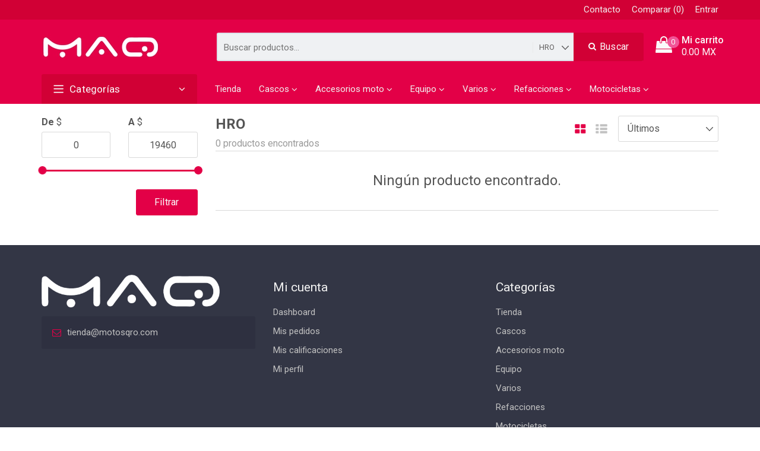

--- FILE ---
content_type: text/html; charset=UTF-8
request_url: https://www.motoskioto.invewin.com/products?category=hro
body_size: 16627
content:
<!DOCTYPE html>
<html lang="es">
    <head>
        <meta charset="UTF-8">
        <meta name="viewport" content="width=device-width, initial-scale=1">

        <title>
                                        Tienda
     - Tienda GMK &amp; MAQ
                    </title>

        <meta name="csrf-token" content="VUVnZAekPa1ZNXrn1IoGrpPl5e2IQ52DB0oGBsEh">

                <!--link href="https://fonts.googleapis.com/css?family=Open+Sans:400,600|Rubik:400,500" rel="stylesheet"-->
        <link href="https://fonts.googleapis.com/css?family=Roboto:400,300,700,500,100&display=swap" rel="stylesheet">


                    <link rel="stylesheet" href="https://www.motoskioto.invewin.com/themes/storefront/public/css/app.css?v=69714cdccf184">
        
        <link rel="shortcut icon" href="https://www.motoskioto.invewin.com//storage/media/xoCWm5Vsez83KyNo5yYX57hIGmcf4iwI7R33Chp2.jpeg?v=2" type="image/x-icon">

        
        <!-- Global site tag (gtag.js) - Google Analytics -->
<script async src="https://www.googletagmanager.com/gtag/js?id=G-X5DF05ZEXM"></script>
<script>
  window.dataLayer = window.dataLayer || [];
  function gtag(){dataLayer.push(arguments);}
  gtag('js', new Date());

  gtag('config', 'G-X5DF05ZEXM');
</script>

<!--Start of Tawk.to Script-->
<script type="text/javascript">
var Tawk_API=Tawk_API||{}, Tawk_LoadStart=new Date();
(function(){
var s1=document.createElement("script"),s0=document.getElementsByTagName("script")[0];
s1.async=true;
s1.src='https://embed.tawk.to/601da1a6a9a34e36b97447f0/1etprusdb';
s1.charset='UTF-8';
s1.setAttribute('crossorigin','*');
s0.parentNode.insertBefore(s1,s0);
})();
</script>
<!--End of Tawk.to Script-->

        <script>
            window.FleetCart = {
                csrfToken: 'VUVnZAekPa1ZNXrn1IoGrpPl5e2IQ52DB0oGBsEh',
                stripePublishableKey: 'pk_live_51HrnhEHDKy1jYkDfcuhKMeJvYO9WeorLMWH43QofluXwhYLP801wlJTec4h7uUqO7EXu3FCdnDiYMN0fTc6VF8e200OvxpemG9',
                gateways: {
                    openpay: {
                        enable: 0,
                        publishableKey: '',
                        merchantID: '',
                        sandbox: ''
                    },
                    feenicia: {
                        enable: 0
                    },
                    stripe: {
                        enable: 1
                    }
                },
                langs: {
                    'storefront::products.loading': 'Cargando...',
                },
            };
            //console.log(window.FleetCart);
        </script>

        
        <script type="text/javascript">
    var Ziggy = {
        namedRoutes: {"debugbar.openhandler":{"uri":"_debugbar\/open","methods":["GET","HEAD"],"domain":null},"debugbar.clockwork":{"uri":"_debugbar\/clockwork\/{id}","methods":["GET","HEAD"],"domain":null},"debugbar.telescope":{"uri":"_debugbar\/telescope\/{id}","methods":["GET","HEAD"],"domain":null},"debugbar.assets.css":{"uri":"_debugbar\/assets\/stylesheets","methods":["GET","HEAD"],"domain":null},"debugbar.assets.js":{"uri":"_debugbar\/assets\/javascript","methods":["GET","HEAD"],"domain":null},"debugbar.cache.delete":{"uri":"_debugbar\/cache\/{key}\/{tags?}","methods":["DELETE"],"domain":null},"admin.orders.apiIndex":{"uri":"api\/orders\/{uuid?}","methods":["GET","HEAD"],"domain":null},"admin.translations.index":{"uri":"admin\/translations","methods":["GET","HEAD"],"domain":null},"admin.translations.update":{"uri":"admin\/translations\/{key}","methods":["PUT"],"domain":null},"admin.settings.edit":{"uri":"admin\/settings","methods":["GET","HEAD"],"domain":null},"admin.settings.update":{"uri":"admin\/settings","methods":["PUT"],"domain":null},"admin.dashboard.index":{"uri":"admin","methods":["GET","HEAD"],"domain":null},"admin.sales_analytics.index":{"uri":"admin\/sales-analytics","methods":["GET","HEAD"],"domain":null},"admin.categories.reference_bs":{"uri":"admin\/categories\/reference_bs_table","methods":["GET","HEAD"],"domain":null},"admin.categories.tree":{"uri":"admin\/categories\/tree","methods":["GET","HEAD"],"domain":null},"admin.categories.tree.update":{"uri":"admin\/categories\/tree","methods":["PUT"],"domain":null},"admin.categories.index":{"uri":"admin\/categories","methods":["GET","HEAD"],"domain":null},"admin.categories.store":{"uri":"admin\/categories","methods":["POST"],"domain":null},"admin.categories.show":{"uri":"admin\/categories\/{id}","methods":["GET","HEAD"],"domain":null},"admin.categories.update":{"uri":"admin\/categories\/{id}","methods":["PUT"],"domain":null},"admin.categories.destroy":{"uri":"admin\/categories\/{id}","methods":["DELETE"],"domain":null},"admin.media.index":{"uri":"admin\/media","methods":["GET","HEAD"],"domain":null},"admin.media.store":{"uri":"admin\/media","methods":["POST"],"domain":null},"admin.media.destroy":{"uri":"admin\/media\/{ids?}","methods":["DELETE"],"domain":null},"admin.file_manager.index":{"uri":"admin\/file-manager","methods":["GET","HEAD"],"domain":null},"admin.menus.index":{"uri":"admin\/menus","methods":["GET","HEAD"],"domain":null},"admin.menus.create":{"uri":"admin\/menus\/create","methods":["GET","HEAD"],"domain":null},"admin.menus.store":{"uri":"admin\/menus","methods":["POST"],"domain":null},"admin.menus.edit":{"uri":"admin\/menus\/{id}\/edit","methods":["GET","HEAD"],"domain":null},"admin.menus.update":{"uri":"admin\/menus\/{id}","methods":["PUT"],"domain":null},"admin.menus.destroy":{"uri":"admin\/menus\/{ids?}","methods":["DELETE"],"domain":null},"admin.menus.items.create":{"uri":"admin\/menus\/{menuId}\/items\/create","methods":["GET","HEAD"],"domain":null},"admin.menus.items.store":{"uri":"admin\/menus\/{menuId}\/items","methods":["POST"],"domain":null},"admin.menus.items.edit":{"uri":"admin\/menus\/{menuId}\/items\/{id}\/edit","methods":["GET","HEAD"],"domain":null},"admin.menus.items.update":{"uri":"admin\/menus\/{menuId}\/items\/{id}","methods":["PUT"],"domain":null},"admin.menus.items.destroy":{"uri":"admin\/menus\/items\/{id}","methods":["DELETE"],"domain":null},"admin.menus.items.order.update":{"uri":"admin\/menus\/items\/order","methods":["PUT"],"domain":null},"admin.transactions.index":{"uri":"admin\/transactions","methods":["GET","HEAD"],"domain":null},"admin.taxes.index":{"uri":"admin\/taxes","methods":["GET","HEAD"],"domain":null},"admin.taxes.create":{"uri":"admin\/taxes\/create","methods":["GET","HEAD"],"domain":null},"admin.taxes.store":{"uri":"admin\/taxes","methods":["POST"],"domain":null},"admin.taxes.edit":{"uri":"admin\/taxes\/{id}\/edit","methods":["GET","HEAD"],"domain":null},"admin.taxes.update":{"uri":"admin\/taxes\/{id}","methods":["PUT"],"domain":null},"admin.taxes.destroy":{"uri":"admin\/taxes\/{ids?}","methods":["DELETE"],"domain":null},"cart.taxes.store":{"uri":"cart\/taxes","methods":["POST"],"domain":null},"admin.sliders.index":{"uri":"admin\/sliders","methods":["GET","HEAD"],"domain":null},"admin.sliders.create":{"uri":"admin\/sliders\/create","methods":["GET","HEAD"],"domain":null},"admin.sliders.store":{"uri":"admin\/sliders","methods":["POST"],"domain":null},"admin.sliders.edit":{"uri":"admin\/sliders\/{id}\/edit","methods":["GET","HEAD"],"domain":null},"admin.sliders.update":{"uri":"admin\/sliders\/{id}","methods":["PUT"],"domain":null},"admin.sliders.destroy":{"uri":"admin\/sliders\/{ids?}","methods":["DELETE"],"domain":null},"admin.slider_options.index":{"uri":"admin\/slider-options","methods":["GET","HEAD"],"domain":null},"admin.slider_options.create":{"uri":"admin\/slider-options\/create","methods":["GET","HEAD"],"domain":null},"admin.slider_options.store":{"uri":"admin\/slider-options","methods":["POST"],"domain":null},"admin.slider_options.edit":{"uri":"admin\/slider-options\/{id}\/edit","methods":["GET","HEAD"],"domain":null},"admin.slider_options.update":{"uri":"admin\/slider-options\/{id}","methods":["PUT"],"domain":null},"admin.slider_options.destroy":{"uri":"admin\/slider-options\/{ids?}","methods":["DELETE"],"domain":null},"admin.login":{"uri":"admin\/login","methods":["GET","HEAD"],"domain":null},"admin.login.post":{"uri":"admin\/login","methods":["POST"],"domain":null},"admin.logout":{"uri":"admin\/logout","methods":["GET","HEAD"],"domain":null},"admin.reset":{"uri":"admin\/password\/reset","methods":["GET","HEAD"],"domain":null},"admin.reset.post":{"uri":"admin\/password\/reset","methods":["POST"],"domain":null},"admin.reset.complete":{"uri":"admin\/password\/reset\/{email}\/{code}","methods":["GET","HEAD"],"domain":null},"admin.reset.complete.post":{"uri":"admin\/password\/reset\/{email}\/{code}","methods":["POST"],"domain":null},"admin.users.index":{"uri":"admin\/users","methods":["GET","HEAD"],"domain":null},"admin.users.create":{"uri":"admin\/users\/create","methods":["GET","HEAD"],"domain":null},"admin.users.store":{"uri":"admin\/users","methods":["POST"],"domain":null},"admin.users.edit":{"uri":"admin\/users\/{id}\/edit","methods":["GET","HEAD"],"domain":null},"admin.users.update":{"uri":"admin\/users\/{id}\/edit","methods":["PUT"],"domain":null},"admin.users.destroy":{"uri":"admin\/users\/{ids?}","methods":["DELETE"],"domain":null},"admin.users.reset_password":{"uri":"admin\/users\/{id}\/reset-password","methods":["GET","HEAD"],"domain":null},"admin.roles.index":{"uri":"admin\/roles","methods":["GET","HEAD"],"domain":null},"admin.roles.create":{"uri":"admin\/roles\/create","methods":["GET","HEAD"],"domain":null},"admin.roles.store":{"uri":"admin\/roles","methods":["POST"],"domain":null},"admin.roles.edit":{"uri":"admin\/roles\/{id}\/edit","methods":["GET","HEAD"],"domain":null},"admin.roles.update":{"uri":"admin\/roles\/{id}\/edit","methods":["PUT"],"domain":null},"admin.roles.destroy":{"uri":"admin\/roles\/{ids?}","methods":["DELETE"],"domain":null},"admin.profile.edit":{"uri":"admin\/profile","methods":["GET","HEAD"],"domain":null},"admin.profile.update":{"uri":"admin\/profile","methods":["PUT"],"domain":null},"login":{"uri":"login","methods":["GET","HEAD"],"domain":null},"login.post":{"uri":"login","methods":["POST"],"domain":null},"login.redirect":{"uri":"login\/{provider}","methods":["GET","HEAD"],"domain":null},"login.callback":{"uri":"login\/{provider}\/callback","methods":["GET","HEAD"],"domain":null},"logout":{"uri":"logout","methods":["GET","HEAD"],"domain":null},"register":{"uri":"register","methods":["GET","HEAD"],"domain":null},"register.post":{"uri":"register","methods":["POST"],"domain":null},"reset":{"uri":"password\/reset","methods":["GET","HEAD"],"domain":null},"reset.post":{"uri":"password\/reset","methods":["POST"],"domain":null},"reset.complete":{"uri":"password\/reset\/{email}\/{code}","methods":["GET","HEAD"],"domain":null},"reset.complete.post":{"uri":"password\/reset\/{email}\/{code}","methods":["POST"],"domain":null},"admin.reviews.index":{"uri":"admin\/reviews","methods":["GET","HEAD"],"domain":null},"admin.reviews.edit":{"uri":"admin\/reviews\/{id}\/edit","methods":["GET","HEAD"],"domain":null},"admin.reviews.update":{"uri":"admin\/reviews\/{id}","methods":["PUT"],"domain":null},"admin.reviews.destroy":{"uri":"admin\/reviews\/{ids?}","methods":["DELETE"],"domain":null},"admin.products.reviews.index":{"uri":"admin\/products\/{productId}\/reviews","methods":["GET","HEAD"],"domain":null},"products.reviews.store":{"uri":"products\/{productId}\/reviews","methods":["POST"],"domain":null},"admin.reports.index":{"uri":"admin\/reports","methods":["GET","HEAD"],"domain":null},"admin.reports.xls":{"uri":"admin\/reportsXls","methods":["GET","HEAD"],"domain":null},"admin.products.index":{"uri":"admin\/products","methods":["GET","HEAD"],"domain":null},"admin.products.sync":{"uri":"admin\/products\/sync","methods":["GET","HEAD"],"domain":null},"admin.productsByCategory.index":{"uri":"admin\/productsByCategory","methods":["GET","HEAD"],"domain":null},"admin.products.create":{"uri":"admin\/products\/create","methods":["GET","HEAD"],"domain":null},"admin.products.store":{"uri":"admin\/products","methods":["POST"],"domain":null},"admin.products.edit":{"uri":"admin\/products\/{id}\/edit","methods":["GET","HEAD"],"domain":null},"admin.products.update":{"uri":"admin\/products\/{id}","methods":["PUT"],"domain":null},"admin.products.destroy":{"uri":"admin\/products\/{ids}","methods":["DELETE"],"domain":null},"products.index":{"uri":"products","methods":["GET","HEAD"],"domain":null},"products.show":{"uri":"products\/{slug}","methods":["GET","HEAD"],"domain":null},"account.dashboard.index":{"uri":"account","methods":["GET","HEAD"],"domain":null},"account.profile.edit":{"uri":"account\/profile","methods":["GET","HEAD"],"domain":null},"account.profile.update":{"uri":"account\/profile","methods":["PUT"],"domain":null},"account.orders.index":{"uri":"account\/orders","methods":["GET","HEAD"],"domain":null},"account.orders.show":{"uri":"account\/orders\/{id}","methods":["GET","HEAD"],"domain":null},"account.wishlist.index":{"uri":"account\/wishlist","methods":["GET","HEAD"],"domain":null},"account.wishlist.destroy":{"uri":"account\/wishlist\/{productId}","methods":["DELETE"],"domain":null},"account.reviews.index":{"uri":"account\/reviews","methods":["GET","HEAD"],"domain":null},"account.verify_email":{"uri":"account\/verify_email","methods":["POST"],"domain":null},"admin.orders.index":{"uri":"admin\/orders","methods":["GET","HEAD"],"domain":null},"admin.orders.show":{"uri":"admin\/orders\/{id}","methods":["GET","HEAD"],"domain":null},"admin.orders.status.update":{"uri":"admin\/orders\/{order}\/status","methods":["PUT"],"domain":null},"admin.orders.email.store":{"uri":"admin\/orders\/{order}\/email","methods":["POST"],"domain":null},"admin.orders.print.show":{"uri":"admin\/orders\/{order}\/print","methods":["GET","HEAD"],"domain":null},"admin.status.index":{"uri":"admin\/status","methods":["GET","HEAD"],"domain":null},"admin.status.show":{"uri":"admin\/status\/{id}","methods":["GET","HEAD"],"domain":null},"admin.status.update":{"uri":"admin\/status\/{id}","methods":["PUT"],"domain":null},"admin.orders.shipping_parcel":{"uri":"admin\/orders\/shipping_parcel","methods":["POST"],"domain":null},"admin.orders.purchase_order":{"uri":"admin\/orders\/purchase_order","methods":["POST"],"domain":null},"admin.orders.check_oxxo_payment":{"uri":"admin\/orders\/check_oxxo_payment","methods":["POST"],"domain":null},"admin.options.index":{"uri":"admin\/options","methods":["GET","HEAD"],"domain":null},"admin.options.create":{"uri":"admin\/options\/create","methods":["GET","HEAD"],"domain":null},"admin.options.store":{"uri":"admin\/options","methods":["POST"],"domain":null},"admin.options.show":{"uri":"admin\/options\/{id}","methods":["GET","HEAD"],"domain":null},"admin.options.edit":{"uri":"admin\/options\/{id}\/edit","methods":["GET","HEAD"],"domain":null},"admin.options.update":{"uri":"admin\/options\/{id}","methods":["PUT"],"domain":null},"admin.options.destroy":{"uri":"admin\/options\/{ids}","methods":["DELETE"],"domain":null},"admin.currency_rates.index":{"uri":"admin\/currency-rates","methods":["GET","HEAD"],"domain":null},"admin.currency_rates.edit":{"uri":"admin\/currency-rates\/{id}\/edit","methods":["GET","HEAD"],"domain":null},"admin.currency_rates.update":{"uri":"admin\/currency-rates\/{id}","methods":["PUT"],"domain":null},"admin.currency_rates.refresh":{"uri":"admin\/currency-rates\/refresh","methods":["GET","HEAD"],"domain":null},"current_currency.store":{"uri":"current-currency\/{code}","methods":["GET","HEAD"],"domain":null},"admin.coupons.index":{"uri":"admin\/coupons","methods":["GET","HEAD"],"domain":null},"admin.coupons.create":{"uri":"admin\/coupons\/create","methods":["GET","HEAD"],"domain":null},"admin.coupons.store":{"uri":"admin\/coupons","methods":["POST"],"domain":null},"admin.coupons.edit":{"uri":"admin\/coupons\/{id}\/edit","methods":["GET","HEAD"],"domain":null},"admin.coupons.update":{"uri":"admin\/coupons\/{id}","methods":["PUT"],"domain":null},"admin.coupons.destroy":{"uri":"admin\/coupons\/{ids?}","methods":["DELETE"],"domain":null},"cart.coupon.store":{"uri":"cart\/coupon","methods":["POST"],"domain":null},"contact.create":{"uri":"contact\/{pr?}","methods":["GET","HEAD"],"domain":null},"contact.store":{"uri":"contact","methods":["POST"],"domain":null},"compare.index":{"uri":"compare","methods":["GET","HEAD"],"domain":null},"compare.store":{"uri":"compare","methods":["POST"],"domain":null},"compare.destroy":{"uri":"compare\/{id}","methods":["DELETE"],"domain":null},"checkout.create":{"uri":"checkout","methods":["GET","HEAD"],"domain":null},"checkout.store":{"uri":"checkout","methods":["POST"],"domain":null},"checkout.complete.store":{"uri":"checkout\/complete\/{orderId}\/{paymentGateway}","methods":["GET","HEAD"],"domain":null},"checkout.complete.show":{"uri":"checkout\/complete","methods":["GET","HEAD"],"domain":null},"checkout.payment_canceled.store":{"uri":"checkout\/payment-canceled\/{orderId}","methods":["GET","HEAD"],"domain":null},"cart.index":{"uri":"cart","methods":["GET","HEAD"],"domain":null},"cart.items.store":{"uri":"cart\/items","methods":["POST"],"domain":null},"cart.items.update":{"uri":"cart\/items\/{cartItemId}","methods":["PUT"],"domain":null},"cart.items.destroy":{"uri":"cart\/items\/{cartItemId}","methods":["DELETE"],"domain":null},"cart.items.destroy_ajax":{"uri":"cart\/items\/destroy","methods":["POST"],"domain":null},"cart.shipping_method.store":{"uri":"cart\/shipping-method","methods":["POST"],"domain":null},"cart.shipping_custom_rule.update":{"uri":"cart\/shipping_custom_rule\/update","methods":["GET","HEAD"],"domain":null},"cart.items.store_ajax":{"uri":"cart\/items\/ajax","methods":["POST"],"domain":null},"cart.items.store_ajax_array":{"uri":"cart\/items\/ajax_array","methods":["POST"],"domain":null},"cart.items.update_ajax":{"uri":"cart\/items\/update_ajax\/{id}","methods":["POST"],"domain":null},"admin.attributes.index":{"uri":"admin\/attributes","methods":["GET","HEAD"],"domain":null},"admin.attributes.create":{"uri":"admin\/attributes\/create","methods":["GET","HEAD"],"domain":null},"admin.attributes.store":{"uri":"admin\/attributes","methods":["POST"],"domain":null},"admin.attributes.edit":{"uri":"admin\/attributes\/{id}\/edit","methods":["GET","HEAD"],"domain":null},"admin.attributes.update":{"uri":"admin\/attributes\/{id}","methods":["PUT"],"domain":null},"admin.attributes.destroy":{"uri":"admin\/attributes\/{ids?}","methods":["DELETE"],"domain":null},"admin.attribute_sets.index":{"uri":"admin\/attributes-sets","methods":["GET","HEAD"],"domain":null},"admin.attribute_sets.create":{"uri":"admin\/attributes-sets\/create","methods":["GET","HEAD"],"domain":null},"admin.attribute_sets.store":{"uri":"admin\/attributes-sets","methods":["POST"],"domain":null},"admin.attribute_sets.edit":{"uri":"admin\/attributes-sets\/{id}\/edit","methods":["GET","HEAD"],"domain":null},"admin.attribute_sets.update":{"uri":"admin\/attributes-sets\/{id}","methods":["PUT"],"domain":null},"admin.attribute_sets.destroy":{"uri":"admin\/attributes-sets\/{ids?}","methods":["DELETE"],"domain":null},"wishlist.store":{"uri":"wishlist","methods":["POST"],"domain":null},"countries.states.index":{"uri":"countries\/{code}\/states","methods":["GET","HEAD"],"domain":null},"admin.providers.index":{"uri":"admin\/providers","methods":["GET","HEAD"],"domain":null},"admin.providers.create":{"uri":"admin\/providers\/create","methods":["GET","HEAD"],"domain":null},"admin.providers.store":{"uri":"admin\/providers","methods":["POST"],"domain":null},"admin.providers.edit":{"uri":"admin\/providers\/{id}\/edit","methods":["GET","HEAD"],"domain":null},"admin.providers.update":{"uri":"admin\/providers\/{id}","methods":["PUT"],"domain":null},"admin.providers.show":{"uri":"admin\/providers\/{id}","methods":["GET","HEAD"],"domain":null},"admin.providers.destroy":{"uri":"admin\/providers\/{ids?}","methods":["DELETE"],"domain":null},"admin.manufacturers.index":{"uri":"admin\/manufacturers","methods":["GET","HEAD"],"domain":null},"admin.manufacturers.create":{"uri":"admin\/manufacturers\/create","methods":["GET","HEAD"],"domain":null},"admin.manufacturers.store":{"uri":"admin\/manufacturers","methods":["POST"],"domain":null},"admin.manufacturers.edit":{"uri":"admin\/manufacturers\/{id}\/edit","methods":["GET","HEAD"],"domain":null},"admin.manufacturers.update":{"uri":"admin\/manufacturers\/{id}","methods":["PUT"],"domain":null},"admin.manufacturers.show":{"uri":"admin\/manufacturers\/{id}","methods":["GET","HEAD"],"domain":null},"admin.manufacturers.destroy":{"uri":"admin\/manufacturers\/{ids?}","methods":["DELETE"],"domain":null},"admin.pages.index":{"uri":"admin\/pages","methods":["GET","HEAD"],"domain":null},"admin.pages.create":{"uri":"admin\/pages\/create","methods":["GET","HEAD"],"domain":null},"admin.pages.store":{"uri":"admin\/pages","methods":["POST"],"domain":null},"admin.pages.edit":{"uri":"admin\/pages\/{id}\/edit","methods":["GET","HEAD"],"domain":null},"admin.pages.update":{"uri":"admin\/pages\/{id}\/edit","methods":["PUT"],"domain":null},"admin.pages.destroy":{"uri":"admin\/pages\/{ids?}","methods":["DELETE"],"domain":null},"home":{"uri":"\/","methods":["GET","HEAD"],"domain":null},"admin.storefront.settings.edit":{"uri":"admin\/storefront","methods":["GET","HEAD"],"domain":null},"admin.storefront.settings.update":{"uri":"admin\/storefront","methods":["PUT"],"domain":null},"products.quick_view.show":{"uri":"products\/{slug}\/quick-view","methods":["GET","HEAD"],"domain":null}},
        baseUrl: 'https://www.motoskioto.invewin.com/',
        baseProtocol: 'https',
        baseDomain: 'www.motoskioto.invewin.com',
        basePort: false,
        defaultParameters: []
    };

    !function(e,t){"object"==typeof exports&&"object"==typeof module?module.exports=t():"function"==typeof define&&define.amd?define("route",[],t):"object"==typeof exports?exports.route=t():e.route=t()}(this,function(){return function(e){var t={};function r(n){if(t[n])return t[n].exports;var o=t[n]={i:n,l:!1,exports:{}};return e[n].call(o.exports,o,o.exports,r),o.l=!0,o.exports}return r.m=e,r.c=t,r.d=function(e,t,n){r.o(e,t)||Object.defineProperty(e,t,{enumerable:!0,get:n})},r.r=function(e){"undefined"!=typeof Symbol&&Symbol.toStringTag&&Object.defineProperty(e,Symbol.toStringTag,{value:"Module"}),Object.defineProperty(e,"__esModule",{value:!0})},r.t=function(e,t){if(1&t&&(e=r(e)),8&t)return e;if(4&t&&"object"==typeof e&&e&&e.__esModule)return e;var n=Object.create(null);if(r.r(n),Object.defineProperty(n,"default",{enumerable:!0,value:e}),2&t&&"string"!=typeof e)for(var o in e)r.d(n,o,function(t){return e[t]}.bind(null,o));return n},r.n=function(e){var t=e&&e.__esModule?function(){return e.default}:function(){return e};return r.d(t,"a",t),t},r.o=function(e,t){return Object.prototype.hasOwnProperty.call(e,t)},r.p="",r(r.s=0)}([function(e,t,r){"use strict";r.r(t);var n=function(){function e(e,t){for(var r=0;r<t.length;r++){var n=t[r];n.enumerable=n.enumerable||!1,n.configurable=!0,"value"in n&&(n.writable=!0),Object.defineProperty(e,n.key,n)}}return function(t,r,n){return r&&e(t.prototype,r),n&&e(t,n),t}}(),o=function(){function e(t,r,n){if(function(e,t){if(!(e instanceof t))throw new TypeError("Cannot call a class as a function")}(this,e),this.name=t,this.ziggy=n,this.route=this.ziggy.namedRoutes[this.name],void 0===this.name)throw new Error("Ziggy Error: You must provide a route name");if(void 0===this.route)throw new Error("Ziggy Error: route '"+this.name+"' is not found in the route list");this.absolute=void 0===r||r,this.domain=this.setDomain(),this.path=this.route.uri.replace(/^\//,"")}return n(e,[{key:"setDomain",value:function(){if(!this.absolute)return"/";if(!this.route.domain)return this.ziggy.baseUrl.replace(/\/?$/,"/");var e=(this.route.domain||this.ziggy.baseDomain).replace(/\/+$/,"");return this.ziggy.basePort&&e.replace(/\/+$/,"")===this.ziggy.baseDomain.replace(/\/+$/,"")&&(e=this.ziggy.baseDomain+":"+this.ziggy.basePort),this.ziggy.baseProtocol+"://"+e+"/"}},{key:"construct",value:function(){return this.domain+this.path}}]),e}();r.d(t,"default",function(){return c});var i=Object.assign||function(e){for(var t=1;t<arguments.length;t++){var r=arguments[t];for(var n in r)Object.prototype.hasOwnProperty.call(r,n)&&(e[n]=r[n])}return e},u="function"==typeof Symbol&&"symbol"==typeof Symbol.iterator?function(e){return typeof e}:function(e){return e&&"function"==typeof Symbol&&e.constructor===Symbol&&e!==Symbol.prototype?"symbol":typeof e},a=function(){function e(e,t){for(var r=0;r<t.length;r++){var n=t[r];n.enumerable=n.enumerable||!1,n.configurable=!0,"value"in n&&(n.writable=!0),Object.defineProperty(e,n.key,n)}}return function(t,r,n){return r&&e(t.prototype,r),n&&e(t,n),t}}(),s=function(e){function t(e,r,n){var i=arguments.length>3&&void 0!==arguments[3]?arguments[3]:null;!function(e,t){if(!(e instanceof t))throw new TypeError("Cannot call a class as a function")}(this,t);var u=function(e,t){if(!e)throw new ReferenceError("this hasn't been initialised - super() hasn't been called");return!t||"object"!=typeof t&&"function"!=typeof t?e:t}(this,(t.__proto__||Object.getPrototypeOf(t)).call(this));return u.name=e,u.absolute=n,u.ziggy=i||Ziggy,u.template=u.name?new o(e,n,u.ziggy).construct():"",u.urlParams=u.normalizeParams(r),u.queryParams=u.normalizeParams(r),u}return function(e,t){if("function"!=typeof t&&null!==t)throw new TypeError("Super expression must either be null or a function, not "+typeof t);e.prototype=Object.create(t&&t.prototype,{constructor:{value:e,enumerable:!1,writable:!0,configurable:!0}}),t&&(Object.setPrototypeOf?Object.setPrototypeOf(e,t):e.__proto__=t)}(t,String),a(t,[{key:"normalizeParams",value:function(e){return void 0===e?{}:((e="object"!==(void 0===e?"undefined":u(e))?[e]:e).hasOwnProperty("id")&&-1==this.template.indexOf("{id}")&&(e=[e.id]),this.numericParamIndices=Array.isArray(e),i({},e))}},{key:"with",value:function(e){return this.urlParams=this.normalizeParams(e),this}},{key:"withQuery",value:function(e){return i(this.queryParams,e),this}},{key:"hydrateUrl",value:function(){var e=this,t=this.urlParams,r=0,n=this.template.match(/{([^}]+)}/gi),o=!1;return n&&n.length!=Object.keys(t).length&&(o=!0),this.template.replace(/{([^}]+)}/gi,function(n,i){var u=n.replace(/\{|\}/gi,"").replace(/\?$/,""),a=e.numericParamIndices?r:u,s=e.ziggy.defaultParameters[u];if(s&&o&&(e.numericParamIndices?(t=Object.values(t)).splice(a,0,s):t[a]=s),r++,void 0!==t[a])return delete e.queryParams[a],t[a].id||encodeURIComponent(t[a]);if(-1===n.indexOf("?"))throw new Error("Ziggy Error: '"+u+"' key is required for route '"+e.name+"'");return""})}},{key:"matchUrl",value:function(){this.urlParams;var e=window.location.hostname+(window.location.port?":"+window.location.port:"")+window.location.pathname,t=this.template.replace(/(\{[^\}]*\})/gi,"[^/?]+").split("://")[1],r=e.replace(/\/?$/,"/");return new RegExp("^"+t+"/$").test(r)}},{key:"constructQuery",value:function(){if(0===Object.keys(this.queryParams).length)return"";var e="?";return Object.keys(this.queryParams).forEach(function(t,r){void 0!==this.queryParams[t]&&null!==this.queryParams[t]&&(e=0===r?e:e+"&",e+=t+"="+encodeURIComponent(this.queryParams[t]))}.bind(this)),e}},{key:"current",value:function(){var e=this,r=arguments.length>0&&void 0!==arguments[0]?arguments[0]:null,n=Object.keys(this.ziggy.namedRoutes).filter(function(r){return-1!==e.ziggy.namedRoutes[r].methods.indexOf("GET")&&new t(r,void 0,void 0,e.ziggy).matchUrl()})[0];return r?new RegExp(r.replace("*",".*").replace(".","."),"i").test(n):n}},{key:"parse",value:function(){this.return=this.hydrateUrl()+this.constructQuery()}},{key:"url",value:function(){return this.parse(),this.return}},{key:"toString",value:function(){return this.url()}},{key:"valueOf",value:function(){return this.url()}}]),t}();function c(e,t,r,n){return new s(e,t,r,n)}}]).default});
</script>    </head>

    <body class="theme-red slider_with_banners ltr">
        <!--[if lt IE 8]>
            <p>You are using an <strong>outdated</strong> browser. Please <a href="http://browsehappy.com/">upgrade your browser</a> to improve your experience.</p>
        <![endif]-->

        <div class="main">
            <div class="wrapper">
                <div class="overlay_menu"></div>
                <div class="sidebar">
    <ul class="sidebar-content clearfix">
                    <li>
                <a href="https://www.motoskioto.invewin.com/products">Tienda</a>

                            </li>
                    <li>
                <a href="https://www.motoskioto.invewin.com/products?category=cascos">Cascos</a>

                                    <ul>
            <li class="submenu">
            <a href="https://www.motoskioto.invewin.com/products?category=bkr">BKR</a>

                    </li>
            <li class="submenu">
            <a href="https://www.motoskioto.invewin.com/products?category=caberg">Caberg</a>

                    </li>
            <li class="submenu">
            <a href="https://www.motoskioto.invewin.com/products?category=grex">Grex</a>

                    </li>
            <li class="submenu">
            <a href="https://www.motoskioto.invewin.com/products?category=gpx">GPX</a>

                    </li>
            <li class="submenu">
            <a href="https://www.motoskioto.invewin.com/products?category=hjc">HJC</a>

                    </li>
            <li class="submenu">
            <a href="https://www.motoskioto.invewin.com/products?category=hro">HRO</a>

                    </li>
            <li class="submenu">
            <a href="https://www.motoskioto.invewin.com/products?category=iron">Iron</a>

                    </li>
            <li class="submenu">
            <a href="https://www.motoskioto.invewin.com/products?category=ls2">LS2</a>

                    </li>
            <li class="submenu">
            <a href="https://www.motoskioto.invewin.com/products?category=mt">MT</a>

                    </li>
            <li class="submenu">
            <a href="https://www.motoskioto.invewin.com/products?category=nolan">Nolan</a>

                    </li>
            <li class="submenu">
            <a href="https://www.motoskioto.invewin.com/products?category=r7-casco">R7 Casco</a>

                    </li>
            <li class="submenu">
            <a href="https://www.motoskioto.invewin.com/products?category=shark">Shark</a>

                    </li>
            <li class="submenu">
            <a href="https://www.motoskioto.invewin.com/products?category=shaft">Shaft</a>

                    </li>
            <li class="submenu">
            <a href="https://www.motoskioto.invewin.com/products?category=torc">Torc</a>

                    </li>
            <li class="submenu">
            <a href="https://www.motoskioto.invewin.com/products?category=x-one">X-ONE</a>

                    </li>
    </ul>
                            </li>
                    <li>
                <a href="https://www.motoskioto.invewin.com/products?category=accesorios-moto">Accesorios moto</a>

                                    <ul>
            <li class="submenu">
            <a href="https://www.motoskioto.invewin.com/products?category=alforjas">Alforjas</a>

                    </li>
            <li class="submenu">
            <a href="https://www.motoskioto.invewin.com/products?category=escapes">Escapes</a>

                    </li>
            <li class="submenu">
            <a href="https://www.motoskioto.invewin.com/products?category=luces">Luces</a>

                    </li>
            <li class="submenu">
            <a href="https://www.motoskioto.invewin.com/products?category=maletas">Maletas</a>

                    </li>
            <li class="submenu">
            <a href="https://www.motoskioto.invewin.com/products?category=soporte-para-celular">Soporte para celular</a>

                    </li>
    </ul>
                            </li>
                    <li>
                <a href="https://www.motoskioto.invewin.com/products?category=equipo">Equipo</a>

                                    <ul>
            <li class="submenu">
            <a href="https://www.motoskioto.invewin.com/products?category=guantes-IaINLfgI">Guantes</a>

                            <ul>
            <li class="submenu">
            <a href="https://www.motoskioto.invewin.com/products?category=dainese-guantes">Dainese Guantes</a>

                    </li>
            <li class="submenu">
            <a href="https://www.motoskioto.invewin.com/products?category=five-OHdUsU2Z">Five Guantes</a>

                    </li>
            <li class="submenu">
            <a href="https://www.motoskioto.invewin.com/products?category=globe-guantes">Globe Guantes</a>

                    </li>
            <li class="submenu">
            <a href="https://www.motoskioto.invewin.com/products?category=joe-rocket-guantes">Joe Rocket Guantes</a>

                    </li>
            <li class="submenu">
            <a href="https://www.motoskioto.invewin.com/products?category=kohl-guantes">Kohl Guantes</a>

                    </li>
            <li class="submenu">
            <a href="https://www.motoskioto.invewin.com/products?category=kov-guantes">KOV Guantes</a>

                    </li>
            <li class="submenu">
            <a href="https://www.motoskioto.invewin.com/products?category=macna-guantes">Macna Guantes</a>

                    </li>
            <li class="submenu">
            <a href="https://www.motoskioto.invewin.com/products?category=revit-guantes">Revit Guantes</a>

                    </li>
            <li class="submenu">
            <a href="https://www.motoskioto.invewin.com/products?category=sm-guantes">SM Guantes</a>

                    </li>
            <li class="submenu">
            <a href="https://www.motoskioto.invewin.com/products?category=speed-and-strength-guantes">Speed and Strength Guantes</a>

                    </li>
    </ul>
                    </li>
            <li class="submenu">
            <a href="https://www.motoskioto.invewin.com/products?category=calzado">Calzado</a>

                            <ul>
            <li class="submenu">
            <a href="https://www.motoskioto.invewin.com/products?category=alpinestars-calzado">Alpinestars Calzado</a>

                    </li>
            <li class="submenu">
            <a href="https://www.motoskioto.invewin.com/products?category=calzado">BKR Calzado</a>

                    </li>
            <li class="submenu">
            <a href="https://www.motoskioto.invewin.com/products?category=calzado">Dainese Calzado</a>

                    </li>
            <li class="submenu">
            <a href="https://www.motoskioto.invewin.com/products?category=forma-calzado">Forma Calzado</a>

                    </li>
            <li class="submenu">
            <a href="https://www.motoskioto.invewin.com/products?category=calzado">Joe Rocket Calzado</a>

                    </li>
            <li class="submenu">
            <a href="https://www.motoskioto.invewin.com/products?category=calzado">Kore Calzado</a>

                    </li>
            <li class="submenu">
            <a href="https://www.motoskioto.invewin.com/products?category=calzado">R7 Calzado</a>

                    </li>
    </ul>
                    </li>
            <li class="submenu">
            <a href="https://www.motoskioto.invewin.com/products?category=chamarras-avTKylt1">Chamarras</a>

                            <ul>
            <li class="submenu">
            <a href="https://www.motoskioto.invewin.com/products?category=alpinestars">Alpinestars</a>

                    </li>
            <li class="submenu">
            <a href="https://www.motoskioto.invewin.com/products?category=atrox">Atrox</a>

                    </li>
            <li class="submenu">
            <a href="https://www.motoskioto.invewin.com/products?category=dainese">Dainese</a>

                    </li>
            <li class="submenu">
            <a href="https://www.motoskioto.invewin.com/products?category=hwk">HWK</a>

                    </li>
            <li class="submenu">
            <a href="https://www.motoskioto.invewin.com/products?category=joe-rocket">Joe Rocket</a>

                    </li>
            <li class="submenu">
            <a href="https://www.motoskioto.invewin.com/products?category=kohl">Kohl</a>

                    </li>
            <li class="submenu">
            <a href="https://www.motoskioto.invewin.com/products?category=macna">Macna</a>

                    </li>
            <li class="submenu">
            <a href="https://www.motoskioto.invewin.com/products?category=punto-extremo">Punto extremo</a>

                    </li>
            <li class="submenu">
            <a href="https://www.motoskioto.invewin.com/products?category=r7">R7</a>

                    </li>
            <li class="submenu">
            <a href="https://www.motoskioto.invewin.com/products?category=revit-chamarra">Revit Chamarra</a>

                    </li>
            <li class="submenu">
            <a href="https://www.motoskioto.invewin.com/products?category=rmtech">RMTech</a>

                    </li>
            <li class="submenu">
            <a href="https://www.motoskioto.invewin.com/products?category=sm-UCZzKw0N">SM</a>

                    </li>
    </ul>
                    </li>
            <li class="submenu">
            <a href="https://www.motoskioto.invewin.com/products?category=chalecos">Chalecos</a>

                    </li>
            <li class="submenu">
            <a href="https://www.motoskioto.invewin.com/products?category=impermeables">Impermeables</a>

                    </li>
            <li class="submenu">
            <a href="https://www.motoskioto.invewin.com/products?category=intercomunicadores">Intercomunicadores</a>

                    </li>
            <li class="submenu">
            <a href="https://www.motoskioto.invewin.com/products?category=pantalones-SSPy8GUY">Pantalones</a>

                            <ul>
            <li class="submenu">
            <a href="https://www.motoskioto.invewin.com/products?category=atrox-pantalones">Atrox Pantalones</a>

                    </li>
            <li class="submenu">
            <a href="https://www.motoskioto.invewin.com/products?category=iron-pantalones">Iron Pantalones</a>

                    </li>
            <li class="submenu">
            <a href="https://www.motoskioto.invewin.com/products?category=macna-pantalones">Macna Pantalones</a>

                    </li>
            <li class="submenu">
            <a href="https://www.motoskioto.invewin.com/products?category=sm-pantalones">SM Pantalones</a>

                    </li>
    </ul>
                    </li>
            <li class="submenu">
            <a href="https://www.motoskioto.invewin.com/products?category=protecci-n">Protección</a>

                            <ul>
            <li class="submenu">
            <a href="https://www.motoskioto.invewin.com/products?category=esqueleto">Esqueleto</a>

                    </li>
            <li class="submenu">
            <a href="https://www.motoskioto.invewin.com/products?category=rodilleras">Rodilleras</a>

                    </li>
    </ul>
                    </li>
            <li class="submenu">
            <a href="https://www.motoskioto.invewin.com/products?category=trajes">Trajes</a>

                    </li>
            <li class="submenu">
            <a href="https://www.motoskioto.invewin.com/products?category=mochilas">Mochilas</a>

                    </li>
            <li class="submenu">
            <a href="https://www.motoskioto.invewin.com/products?category=goggles">Goggles</a>

                    </li>
    </ul>
                            </li>
                    <li>
                <a href="https://www.motoskioto.invewin.com/products?category=varios">Varios</a>

                                    <ul>
            <li class="submenu">
            <a href="https://www.motoskioto.invewin.com/products?category=gorras">Gorras</a>

                    </li>
            <li class="submenu">
            <a href="https://www.motoskioto.invewin.com/products?category=playera">Playera</a>

                    </li>
    </ul>
                            </li>
                    <li>
                <a href="https://www.motoskioto.invewin.com/products?category=refacciones">Refacciones</a>

                                    <ul>
            <li class="submenu">
            <a href="https://www.motoskioto.invewin.com/products?category=bater-as">Baterías</a>

                    </li>
            <li class="submenu">
            <a href="https://www.motoskioto.invewin.com/products?category=lubricantes">Lubricantes</a>

                    </li>
    </ul>
                            </li>
                    <li>
                <a href="https://www.motoskioto.invewin.com/products?category=motocicletas-E0akTFvM">Motocicletas</a>

                                    <ul>
            <li class="submenu">
            <a href="https://www.motoskioto.invewin.com/products?category=motocicletas-E0akTFvM">Suzuki Motos</a>

                    </li>
    </ul>
                            </li>
            </ul>
</div>
                <div class="top-nav">
    <div class="container">
        <div class="top-nav-wrapper clearfix">
            <div class="top-nav-left pull-left">
                <ul class="list-inline">
                    
                                    </ul>
            </div>

            <div class="top-nav-right pull-right">
                <ul class="list-inline">
                    <li><a href="https://www.motoskioto.invewin.com/contact">Contacto</a></li>

                    <li>
                        <a href="https://www.motoskioto.invewin.com/compare">
                            Comparar (0)
                        </a>
                    </li>

                                            <li><a href="https://www.motoskioto.invewin.com/login">Entrar</a></li>
                                    </ul>
            </div>
        </div>
    </div>
</div>
                <section class="header-wrapper">
    <div class="header-inner">
        <div class="container">
            <button class="navbar-toggle visible-sm visible-xs pull-left" type="button">
                <span class="top-bar icon-bar"></span>
                <span class="middle-bar icon-bar"></span>
                <span class="bottom-bar icon-bar"></span>
            </button>

            <a href="https://www.motoskioto.invewin.com" class="website-logo pull-left">
                                    <img src="https://www.motoskioto.invewin.com//storage/media/2FFPx8OXVIAmDqIxQf1PsDIEOw8Nyfl3PWopmhj1.jpeg">
                            </a>

            <div class="user-cart pull-right">
    <div class="dropdown">
        <div class="user-cart-inner dropdown-toggle" data-toggle="dropdown">
            <i class="fa fa-shopping-bag pull-left" aria-hidden="true"></i>

            <span class="cart-count" id="cart-count-qty">0</span>

            <div class="cart-amount hidden-sm hidden-xs pull-left">
                <span class="cart-label">Mi carrito</span>
                <br>
                <span class="cart-price" id="cart-price-total">0.00 MX</span>
            </div>
        </div>

        <div class="dropdown-menu">
            <h5 class="mini-cart-title">Mi carrito</h5>

            <div class="mini-cart" id="mini_cart_modal">
                                    <i class="fa fa-shopping-cart" aria-hidden="true"></i>
                    <h3 class="empty-cart">Tu carrito está vacío</h3>
                            </div>


            <span class="subtotal" id="cart_subtotal_modal">
                Subtotal: <span>$ 0.00 MX</span>
            </span>

            <div class="mini-cart-buttons text-center" style="display:none;">
                <a href="https://www.motoskioto.invewin.com/cart" class="btn btn-primary btn-view-cart">
                    Ver carrito
                </a>

                <a href="https://www.motoskioto.invewin.com/checkout" class="btn btn-default btn-checkout">
                    Pagar
                </a>
            </div>

        </div>
    </div>
</div>
            <div class="search-area pull-left">
    <form action="https://www.motoskioto.invewin.com/products" method="GET" id="search-box-form" autocomplete="off">
        <div class="search-box hidden-sm hidden-xs">
            <input type="text" name="query" class="search-box-input" placeholder="Buscar productos..."
                  id="search-input-text" value="">

            <div class="search-box-button">
                <button class="search-box-btn btn btn-primary" type="submit">
                    <i class="fa fa-search" aria-hidden="true"></i>
                    Buscar
                </button>

                <select name="category" class="select search-box-select custom-select-black" id="search-box-select">
                    <option value="" selected>Todas las categorías</option>

                                            <option value="accesorios-moto" >
                            Accesorios moto
                        </option>
                                            <option value="alforjas" >
                            Alforjas
                        </option>
                                            <option value="alpinestars" >
                            Alpinestars
                        </option>
                                            <option value="alpinestars-calzado" >
                            Alpinestars Calzado
                        </option>
                                            <option value="atrox" >
                            Atrox
                        </option>
                                            <option value="atrox-pantalones" >
                            Atrox Pantalones
                        </option>
                                            <option value="axxis" >
                            Axxis
                        </option>
                                            <option value="balaclava" >
                            Balaclava
                        </option>
                                            <option value="bater-as" >
                            Baterías
                        </option>
                                            <option value="bkr" >
                            BKR
                        </option>
                                            <option value="bkr-calzado" >
                            BKR Calzado
                        </option>
                                            <option value="caberg" >
                            Caberg
                        </option>
                                            <option value="calzado" >
                            Calzado
                        </option>
                                            <option value="cascos" >
                            Cascos
                        </option>
                                            <option value="chalecos" >
                            Chalecos
                        </option>
                                            <option value="chamarras-avTKylt1" >
                            Chamarras
                        </option>
                                            <option value="dainese" >
                            Dainese
                        </option>
                                            <option value="dainese-calzado-OL5Q6qVe" >
                            Dainese Calzado
                        </option>
                                            <option value="dainese-guantes" >
                            Dainese Guantes
                        </option>
                                            <option value="ellas" >
                            Ellas
                        </option>
                                            <option value="equipo" >
                            Equipo
                        </option>
                                            <option value="escapes" >
                            Escapes
                        </option>
                                            <option value="esqueleto" >
                            Esqueleto
                        </option>
                                            <option value="five-OHdUsU2Z" >
                            Five
                        </option>
                                            <option value="forma-calzado" >
                            Forma Calzado
                        </option>
                                            <option value="ghira" >
                            Ghira
                        </option>
                                            <option value="globe-guantes" >
                            Globe Guantes
                        </option>
                                            <option value="goggles" >
                            Goggles
                        </option>
                                            <option value="gorras" >
                            Gorras
                        </option>
                                            <option value="gpx" >
                            GPX
                        </option>
                                            <option value="grex" >
                            Grex
                        </option>
                                            <option value="guantes-IaINLfgI" >
                            Guantes
                        </option>
                                            <option value="hax" >
                            HAX
                        </option>
                                            <option value="herrajes" >
                            Herrajes
                        </option>
                                            <option value="hjc" >
                            HJC
                        </option>
                                            <option value="hro" selected>
                            HRO
                        </option>
                                            <option value="hwk" >
                            HWK
                        </option>
                                            <option value="impermeables" >
                            Impermeables
                        </option>
                                            <option value="intercomunicadores" >
                            Intercomunicadores
                        </option>
                                            <option value="iron" >
                            Iron
                        </option>
                                            <option value="iron-pantalones" >
                            Iron Pantalones
                        </option>
                                            <option value="joe-rocket" >
                            Joe Rocket
                        </option>
                                            <option value="joe-rocket-calzado" >
                            Joe Rocket Calzado
                        </option>
                                            <option value="joe-rocket-guantes" >
                            Joe Rocket Guantes
                        </option>
                                            <option value="joe-rocket-pantalones" >
                            Joe Rocket Pantalones
                        </option>
                                            <option value="kohl" >
                            Kohl
                        </option>
                                            <option value="kohl-guantes" >
                            Kohl Guantes
                        </option>
                                            <option value="kohl-pantalones" >
                            Kohl Pantalones
                        </option>
                                            <option value="kore-calzado" >
                            Kore Calzado
                        </option>
                                            <option value="kov-guantes" >
                            KOV Guantes
                        </option>
                                            <option value="ls2" >
                            LS2
                        </option>
                                            <option value="lubricantes" >
                            Lubricantes
                        </option>
                                            <option value="luces" >
                            Luces
                        </option>
                                            <option value="macna" >
                            Macna
                        </option>
                                            <option value="macna-guantes" >
                            Macna Guantes
                        </option>
                                            <option value="macna-pantalones" >
                            Macna Pantalones
                        </option>
                                            <option value="maletas" >
                            Maletas
                        </option>
                                            <option value="mochilas" >
                            Mochilas
                        </option>
                                            <option value="motocicletas" >
                            Motocicletas
                        </option>
                                            <option value="motocicletas-E0akTFvM" >
                            Motocicletas
                        </option>
                                            <option value="mt" >
                            MT
                        </option>
                                            <option value="nolan" >
                            Nolan
                        </option>
                                            <option value="pantalones-SSPy8GUY" >
                            Pantalones
                        </option>
                                            <option value="playera" >
                            Playera
                        </option>
                                            <option value="protecci-n" >
                            Protección
                        </option>
                                            <option value="punto-extremo" >
                            Punto Extremo
                        </option>
                                            <option value="r7" >
                            R7
                        </option>
                                            <option value="r7-calzado" >
                            R7 Calzado
                        </option>
                                            <option value="r7-casco" >
                            R7 Casco
                        </option>
                                            <option value="refacciones" >
                            Refacciones
                        </option>
                                            <option value="revit-chamarra" >
                            Revit Chamarra
                        </option>
                                            <option value="revit-guantes" >
                            Revit Guantes
                        </option>
                                            <option value="ride" >
                            Ride
                        </option>
                                            <option value="rmtech" >
                            RMTech
                        </option>
                                            <option value="rodilleras" >
                            Rodilleras
                        </option>
                                            <option value="shaft" >
                            Shaft
                        </option>
                                            <option value="shark" >
                            Shark
                        </option>
                                            <option value="sm-guantes" >
                            SM Guantes
                        </option>
                                            <option value="sm-pantalones" >
                            SM Pantalones
                        </option>
                                            <option value="sm-UCZzKw0N" >
                            SM
                        </option>
                                            <option value="soporte-para-celular" >
                            Soporte para celular
                        </option>
                                            <option value="speed-and-strength-guantes" >
                            Speed and Strength Guantes
                        </option>
                                            <option value="suzuki" >
                            Suzuki
                        </option>
                                            <option value="torc" >
                            Torc
                        </option>
                                            <option value="trajes" >
                            Trajes
                        </option>
                                            <option value="tucano" >
                            Tucano
                        </option>
                                            <option value="varios" >
                            Varios
                        </option>
                                            <option value="x-one" >
                            X-One
                        </option>
                                    </select>
            </div>
        </div>

        <div class="mobile-search visible-sm visible-xs">
            <div class="dropdown">
                <div class="dropdown-toggle" data-toggle="dropdown">
                    <i class="fa fa-search" aria-hidden="true"></i>
                </div>

                <div class="dropdown-menu">
                    <div class="search-box">
                        <input type="search" name="query" class="search-box-input" placeholder="Buscar productos..."
                               id="search-input-text-mobile">

                        <div class="search-box-button">
                            <button type="submit" class="search-box-btn btn btn-primary">
                                <i class="fa fa-search" aria-hidden="true"></i>
                            </button>
                        </div>
                    </div>
                </div>
            </div>
        </div>
    </form>
</div>
        </div>
    </div>
</section>
                <div class="megamenu-wrapper hidden-xs">
        <div class="container">
            <nav class="navbar navbar-default">
                <div class="category-menu-wrapper pull-left hidden-sm ">
    <div class="category-menu-dropdown dropdown-toggle" data-toggle="dropdown">
        <i class="fa fa-bars" aria-hidden="true"></i>
        Categorías
    </div>

    <ul class="dropdown-menu vertical-mega-menu">
        <li class=" ">
    <a href="https://www.motoskioto.invewin.com/products" class="" target="_self">
        Tienda
    </a>

            <ul class="dropdown-menu multi-level">
    </ul>
    </li>
<li class="dropdown ">
    <a href="https://www.motoskioto.invewin.com/products?category=cascos" class="dropdown-toggle" target="_self">
        Cascos
    </a>

            <ul class="dropdown-menu multi-level">
            <li class="">
            <a href="https://www.motoskioto.invewin.com/products?category=bkr" class="" target="_self">
                BKR
            </a>

                    </li>
            <li class="">
            <a href="https://www.motoskioto.invewin.com/products?category=caberg" class="" target="_self">
                Caberg
            </a>

                    </li>
            <li class="">
            <a href="https://www.motoskioto.invewin.com/products?category=grex" class="" target="_self">
                Grex
            </a>

                    </li>
            <li class="">
            <a href="https://www.motoskioto.invewin.com/products?category=gpx" class="" target="_self">
                GPX
            </a>

                    </li>
            <li class="">
            <a href="https://www.motoskioto.invewin.com/products?category=hjc" class="" target="_self">
                HJC
            </a>

                    </li>
            <li class="">
            <a href="https://www.motoskioto.invewin.com/products?category=hro" class="" target="_self">
                HRO
            </a>

                    </li>
            <li class="">
            <a href="https://www.motoskioto.invewin.com/products?category=iron" class="" target="_self">
                Iron
            </a>

                    </li>
            <li class="">
            <a href="https://www.motoskioto.invewin.com/products?category=ls2" class="" target="_self">
                LS2
            </a>

                    </li>
            <li class="">
            <a href="https://www.motoskioto.invewin.com/products?category=mt" class="" target="_self">
                MT
            </a>

                    </li>
            <li class="">
            <a href="https://www.motoskioto.invewin.com/products?category=nolan" class="" target="_self">
                Nolan
            </a>

                    </li>
            <li class="">
            <a href="https://www.motoskioto.invewin.com/products?category=r7-casco" class="" target="_self">
                R7 Casco
            </a>

                    </li>
            <li class="">
            <a href="https://www.motoskioto.invewin.com/products?category=shark" class="" target="_self">
                Shark
            </a>

                    </li>
            <li class="">
            <a href="https://www.motoskioto.invewin.com/products?category=shaft" class="" target="_self">
                Shaft
            </a>

                    </li>
            <li class="">
            <a href="https://www.motoskioto.invewin.com/products?category=torc" class="" target="_self">
                Torc
            </a>

                    </li>
            <li class="">
            <a href="https://www.motoskioto.invewin.com/products?category=x-one" class="" target="_self">
                X-ONE
            </a>

                    </li>
    </ul>
    </li>
<li class="dropdown ">
    <a href="https://www.motoskioto.invewin.com/products?category=accesorios-moto" class="dropdown-toggle" target="_self">
        Accesorios moto
    </a>

            <ul class="dropdown-menu multi-level">
            <li class="">
            <a href="https://www.motoskioto.invewin.com/products?category=alforjas" class="" target="_self">
                Alforjas
            </a>

                    </li>
            <li class="">
            <a href="https://www.motoskioto.invewin.com/products?category=escapes" class="" target="_self">
                Escapes
            </a>

                    </li>
            <li class="">
            <a href="https://www.motoskioto.invewin.com/products?category=luces" class="" target="_self">
                Luces
            </a>

                    </li>
            <li class="">
            <a href="https://www.motoskioto.invewin.com/products?category=maletas" class="" target="_self">
                Maletas
            </a>

                    </li>
            <li class="">
            <a href="https://www.motoskioto.invewin.com/products?category=soporte-para-celular" class="" target="_self">
                Soporte para celular
            </a>

                    </li>
    </ul>
    </li>
<li class="dropdown ">
    <a href="https://www.motoskioto.invewin.com/products?category=equipo" class="dropdown-toggle" target="_self">
        Equipo
    </a>

            <ul class="dropdown-menu multi-level">
            <li class="dropdown-submenu">
            <a href="https://www.motoskioto.invewin.com/products?category=guantes-IaINLfgI" class="dropdown-toggle" target="_self">
                Guantes
            </a>

                            <ul class="dropdown-menu multi-level">
            <li class="">
            <a href="https://www.motoskioto.invewin.com/products?category=dainese-guantes" class="" target="_self">
                Dainese Guantes
            </a>

                    </li>
            <li class="">
            <a href="https://www.motoskioto.invewin.com/products?category=five-OHdUsU2Z" class="" target="_self">
                Five Guantes
            </a>

                    </li>
            <li class="">
            <a href="https://www.motoskioto.invewin.com/products?category=globe-guantes" class="" target="_self">
                Globe Guantes
            </a>

                    </li>
            <li class="">
            <a href="https://www.motoskioto.invewin.com/products?category=joe-rocket-guantes" class="" target="_self">
                Joe Rocket Guantes
            </a>

                    </li>
            <li class="">
            <a href="https://www.motoskioto.invewin.com/products?category=kohl-guantes" class="" target="_self">
                Kohl Guantes
            </a>

                    </li>
            <li class="">
            <a href="https://www.motoskioto.invewin.com/products?category=kov-guantes" class="" target="_self">
                KOV Guantes
            </a>

                    </li>
            <li class="">
            <a href="https://www.motoskioto.invewin.com/products?category=macna-guantes" class="" target="_self">
                Macna Guantes
            </a>

                    </li>
            <li class="">
            <a href="https://www.motoskioto.invewin.com/products?category=revit-guantes" class="" target="_self">
                Revit Guantes
            </a>

                    </li>
            <li class="">
            <a href="https://www.motoskioto.invewin.com/products?category=sm-guantes" class="" target="_self">
                SM Guantes
            </a>

                    </li>
            <li class="">
            <a href="https://www.motoskioto.invewin.com/products?category=speed-and-strength-guantes" class="" target="_self">
                Speed and Strength Guantes
            </a>

                    </li>
    </ul>
                    </li>
            <li class="dropdown-submenu">
            <a href="https://www.motoskioto.invewin.com/products?category=calzado" class="dropdown-toggle" target="_self">
                Calzado
            </a>

                            <ul class="dropdown-menu multi-level">
            <li class="">
            <a href="https://www.motoskioto.invewin.com/products?category=alpinestars-calzado" class="" target="_self">
                Alpinestars Calzado
            </a>

                    </li>
            <li class="">
            <a href="https://www.motoskioto.invewin.com/products?category=calzado" class="" target="_self">
                BKR Calzado
            </a>

                    </li>
            <li class="">
            <a href="https://www.motoskioto.invewin.com/products?category=calzado" class="" target="_self">
                Dainese Calzado
            </a>

                    </li>
            <li class="">
            <a href="https://www.motoskioto.invewin.com/products?category=forma-calzado" class="" target="_self">
                Forma Calzado
            </a>

                    </li>
            <li class="">
            <a href="https://www.motoskioto.invewin.com/products?category=calzado" class="" target="_self">
                Joe Rocket Calzado
            </a>

                    </li>
            <li class="">
            <a href="https://www.motoskioto.invewin.com/products?category=calzado" class="" target="_self">
                Kore Calzado
            </a>

                    </li>
            <li class="">
            <a href="https://www.motoskioto.invewin.com/products?category=calzado" class="" target="_self">
                R7 Calzado
            </a>

                    </li>
    </ul>
                    </li>
            <li class="dropdown-submenu">
            <a href="https://www.motoskioto.invewin.com/products?category=chamarras-avTKylt1" class="dropdown-toggle" target="_self">
                Chamarras
            </a>

                            <ul class="dropdown-menu multi-level">
            <li class="">
            <a href="https://www.motoskioto.invewin.com/products?category=alpinestars" class="" target="_self">
                Alpinestars
            </a>

                    </li>
            <li class="">
            <a href="https://www.motoskioto.invewin.com/products?category=atrox" class="" target="_self">
                Atrox
            </a>

                    </li>
            <li class="">
            <a href="https://www.motoskioto.invewin.com/products?category=dainese" class="" target="_self">
                Dainese
            </a>

                    </li>
            <li class="">
            <a href="https://www.motoskioto.invewin.com/products?category=hwk" class="" target="_self">
                HWK
            </a>

                    </li>
            <li class="">
            <a href="https://www.motoskioto.invewin.com/products?category=joe-rocket" class="" target="_self">
                Joe Rocket
            </a>

                    </li>
            <li class="">
            <a href="https://www.motoskioto.invewin.com/products?category=kohl" class="" target="_self">
                Kohl
            </a>

                    </li>
            <li class="">
            <a href="https://www.motoskioto.invewin.com/products?category=macna" class="" target="_self">
                Macna
            </a>

                    </li>
            <li class="">
            <a href="https://www.motoskioto.invewin.com/products?category=punto-extremo" class="" target="_self">
                Punto extremo
            </a>

                    </li>
            <li class="">
            <a href="https://www.motoskioto.invewin.com/products?category=r7" class="" target="_self">
                R7
            </a>

                    </li>
            <li class="">
            <a href="https://www.motoskioto.invewin.com/products?category=revit-chamarra" class="" target="_self">
                Revit Chamarra
            </a>

                    </li>
            <li class="">
            <a href="https://www.motoskioto.invewin.com/products?category=rmtech" class="" target="_self">
                RMTech
            </a>

                    </li>
            <li class="">
            <a href="https://www.motoskioto.invewin.com/products?category=sm-UCZzKw0N" class="" target="_self">
                SM
            </a>

                    </li>
    </ul>
                    </li>
            <li class="">
            <a href="https://www.motoskioto.invewin.com/products?category=chalecos" class="" target="_self">
                Chalecos
            </a>

                    </li>
            <li class="">
            <a href="https://www.motoskioto.invewin.com/products?category=impermeables" class="" target="_self">
                Impermeables
            </a>

                    </li>
            <li class="">
            <a href="https://www.motoskioto.invewin.com/products?category=intercomunicadores" class="" target="_self">
                Intercomunicadores
            </a>

                    </li>
            <li class="dropdown-submenu">
            <a href="https://www.motoskioto.invewin.com/products?category=pantalones-SSPy8GUY" class="dropdown-toggle" target="_self">
                Pantalones
            </a>

                            <ul class="dropdown-menu multi-level">
            <li class="">
            <a href="https://www.motoskioto.invewin.com/products?category=atrox-pantalones" class="" target="_self">
                Atrox Pantalones
            </a>

                    </li>
            <li class="">
            <a href="https://www.motoskioto.invewin.com/products?category=iron-pantalones" class="" target="_self">
                Iron Pantalones
            </a>

                    </li>
            <li class="">
            <a href="https://www.motoskioto.invewin.com/products?category=macna-pantalones" class="" target="_self">
                Macna Pantalones
            </a>

                    </li>
            <li class="">
            <a href="https://www.motoskioto.invewin.com/products?category=sm-pantalones" class="" target="_self">
                SM Pantalones
            </a>

                    </li>
    </ul>
                    </li>
            <li class="dropdown-submenu">
            <a href="https://www.motoskioto.invewin.com/products?category=protecci-n" class="dropdown-toggle" target="_self">
                Protección
            </a>

                            <ul class="dropdown-menu multi-level">
            <li class="">
            <a href="https://www.motoskioto.invewin.com/products?category=esqueleto" class="" target="_self">
                Esqueleto
            </a>

                    </li>
            <li class="">
            <a href="https://www.motoskioto.invewin.com/products?category=rodilleras" class="" target="_self">
                Rodilleras
            </a>

                    </li>
    </ul>
                    </li>
            <li class="">
            <a href="https://www.motoskioto.invewin.com/products?category=trajes" class="" target="_self">
                Trajes
            </a>

                    </li>
            <li class="">
            <a href="https://www.motoskioto.invewin.com/products?category=mochilas" class="" target="_self">
                Mochilas
            </a>

                    </li>
            <li class="">
            <a href="https://www.motoskioto.invewin.com/products?category=goggles" class="" target="_self">
                Goggles
            </a>

                    </li>
    </ul>
    </li>
<li class="dropdown ">
    <a href="https://www.motoskioto.invewin.com/products?category=varios" class="dropdown-toggle" target="_self">
        Varios
    </a>

            <ul class="dropdown-menu multi-level">
            <li class="">
            <a href="https://www.motoskioto.invewin.com/products?category=gorras" class="" target="_self">
                Gorras
            </a>

                    </li>
            <li class="">
            <a href="https://www.motoskioto.invewin.com/products?category=playera" class="" target="_self">
                Playera
            </a>

                    </li>
    </ul>
    </li>
<li class="dropdown ">
    <a href="https://www.motoskioto.invewin.com/products?category=refacciones" class="dropdown-toggle" target="_self">
        Refacciones
    </a>

            <ul class="dropdown-menu multi-level">
            <li class="">
            <a href="https://www.motoskioto.invewin.com/products?category=bater-as" class="" target="_self">
                Baterías
            </a>

                    </li>
            <li class="">
            <a href="https://www.motoskioto.invewin.com/products?category=lubricantes" class="" target="_self">
                Lubricantes
            </a>

                    </li>
    </ul>
    </li>
<li class="dropdown ">
    <a href="https://www.motoskioto.invewin.com/products?category=motocicletas-E0akTFvM" class="dropdown-toggle" target="_self">
        Motocicletas
    </a>

            <ul class="dropdown-menu multi-level">
            <li class="">
            <a href="https://www.motoskioto.invewin.com/products?category=motocicletas-E0akTFvM" class="" target="_self">
                Suzuki Motos
            </a>

                    </li>
    </ul>
    </li>
    </ul>
</div>
                <ul class="nav navbar-nav">
    <li class=" ">
    <a href="https://www.motoskioto.invewin.com/products" class="" target="_self">
        Tienda
    </a>

            <ul class="dropdown-menu multi-level">
    </ul>
    </li>
<li class="dropdown ">
    <a href="https://www.motoskioto.invewin.com/products?category=cascos" class="dropdown-toggle" target="_self">
        Cascos
    </a>

            <ul class="dropdown-menu multi-level">
            <li class="">
            <a href="https://www.motoskioto.invewin.com/products?category=bkr" class="" target="_self">
                BKR
            </a>

                    </li>
            <li class="">
            <a href="https://www.motoskioto.invewin.com/products?category=caberg" class="" target="_self">
                Caberg
            </a>

                    </li>
            <li class="">
            <a href="https://www.motoskioto.invewin.com/products?category=grex" class="" target="_self">
                Grex
            </a>

                    </li>
            <li class="">
            <a href="https://www.motoskioto.invewin.com/products?category=gpx" class="" target="_self">
                GPX
            </a>

                    </li>
            <li class="">
            <a href="https://www.motoskioto.invewin.com/products?category=hjc" class="" target="_self">
                HJC
            </a>

                    </li>
            <li class="">
            <a href="https://www.motoskioto.invewin.com/products?category=hro" class="" target="_self">
                HRO
            </a>

                    </li>
            <li class="">
            <a href="https://www.motoskioto.invewin.com/products?category=iron" class="" target="_self">
                Iron
            </a>

                    </li>
            <li class="">
            <a href="https://www.motoskioto.invewin.com/products?category=ls2" class="" target="_self">
                LS2
            </a>

                    </li>
            <li class="">
            <a href="https://www.motoskioto.invewin.com/products?category=mt" class="" target="_self">
                MT
            </a>

                    </li>
            <li class="">
            <a href="https://www.motoskioto.invewin.com/products?category=nolan" class="" target="_self">
                Nolan
            </a>

                    </li>
            <li class="">
            <a href="https://www.motoskioto.invewin.com/products?category=r7-casco" class="" target="_self">
                R7 Casco
            </a>

                    </li>
            <li class="">
            <a href="https://www.motoskioto.invewin.com/products?category=shark" class="" target="_self">
                Shark
            </a>

                    </li>
            <li class="">
            <a href="https://www.motoskioto.invewin.com/products?category=shaft" class="" target="_self">
                Shaft
            </a>

                    </li>
            <li class="">
            <a href="https://www.motoskioto.invewin.com/products?category=torc" class="" target="_self">
                Torc
            </a>

                    </li>
            <li class="">
            <a href="https://www.motoskioto.invewin.com/products?category=x-one" class="" target="_self">
                X-ONE
            </a>

                    </li>
    </ul>
    </li>
<li class="dropdown ">
    <a href="https://www.motoskioto.invewin.com/products?category=accesorios-moto" class="dropdown-toggle" target="_self">
        Accesorios moto
    </a>

            <ul class="dropdown-menu multi-level">
            <li class="">
            <a href="https://www.motoskioto.invewin.com/products?category=alforjas" class="" target="_self">
                Alforjas
            </a>

                    </li>
            <li class="">
            <a href="https://www.motoskioto.invewin.com/products?category=escapes" class="" target="_self">
                Escapes
            </a>

                    </li>
            <li class="">
            <a href="https://www.motoskioto.invewin.com/products?category=luces" class="" target="_self">
                Luces
            </a>

                    </li>
            <li class="">
            <a href="https://www.motoskioto.invewin.com/products?category=maletas" class="" target="_self">
                Maletas
            </a>

                    </li>
            <li class="">
            <a href="https://www.motoskioto.invewin.com/products?category=soporte-para-celular" class="" target="_self">
                Soporte para celular
            </a>

                    </li>
    </ul>
    </li>
<li class="dropdown ">
    <a href="https://www.motoskioto.invewin.com/products?category=equipo" class="dropdown-toggle" target="_self">
        Equipo
    </a>

            <ul class="dropdown-menu multi-level">
            <li class="dropdown-submenu">
            <a href="https://www.motoskioto.invewin.com/products?category=guantes-IaINLfgI" class="dropdown-toggle" target="_self">
                Guantes
            </a>

                            <ul class="dropdown-menu multi-level">
            <li class="">
            <a href="https://www.motoskioto.invewin.com/products?category=dainese-guantes" class="" target="_self">
                Dainese Guantes
            </a>

                    </li>
            <li class="">
            <a href="https://www.motoskioto.invewin.com/products?category=five-OHdUsU2Z" class="" target="_self">
                Five Guantes
            </a>

                    </li>
            <li class="">
            <a href="https://www.motoskioto.invewin.com/products?category=globe-guantes" class="" target="_self">
                Globe Guantes
            </a>

                    </li>
            <li class="">
            <a href="https://www.motoskioto.invewin.com/products?category=joe-rocket-guantes" class="" target="_self">
                Joe Rocket Guantes
            </a>

                    </li>
            <li class="">
            <a href="https://www.motoskioto.invewin.com/products?category=kohl-guantes" class="" target="_self">
                Kohl Guantes
            </a>

                    </li>
            <li class="">
            <a href="https://www.motoskioto.invewin.com/products?category=kov-guantes" class="" target="_self">
                KOV Guantes
            </a>

                    </li>
            <li class="">
            <a href="https://www.motoskioto.invewin.com/products?category=macna-guantes" class="" target="_self">
                Macna Guantes
            </a>

                    </li>
            <li class="">
            <a href="https://www.motoskioto.invewin.com/products?category=revit-guantes" class="" target="_self">
                Revit Guantes
            </a>

                    </li>
            <li class="">
            <a href="https://www.motoskioto.invewin.com/products?category=sm-guantes" class="" target="_self">
                SM Guantes
            </a>

                    </li>
            <li class="">
            <a href="https://www.motoskioto.invewin.com/products?category=speed-and-strength-guantes" class="" target="_self">
                Speed and Strength Guantes
            </a>

                    </li>
    </ul>
                    </li>
            <li class="dropdown-submenu">
            <a href="https://www.motoskioto.invewin.com/products?category=calzado" class="dropdown-toggle" target="_self">
                Calzado
            </a>

                            <ul class="dropdown-menu multi-level">
            <li class="">
            <a href="https://www.motoskioto.invewin.com/products?category=alpinestars-calzado" class="" target="_self">
                Alpinestars Calzado
            </a>

                    </li>
            <li class="">
            <a href="https://www.motoskioto.invewin.com/products?category=calzado" class="" target="_self">
                BKR Calzado
            </a>

                    </li>
            <li class="">
            <a href="https://www.motoskioto.invewin.com/products?category=calzado" class="" target="_self">
                Dainese Calzado
            </a>

                    </li>
            <li class="">
            <a href="https://www.motoskioto.invewin.com/products?category=forma-calzado" class="" target="_self">
                Forma Calzado
            </a>

                    </li>
            <li class="">
            <a href="https://www.motoskioto.invewin.com/products?category=calzado" class="" target="_self">
                Joe Rocket Calzado
            </a>

                    </li>
            <li class="">
            <a href="https://www.motoskioto.invewin.com/products?category=calzado" class="" target="_self">
                Kore Calzado
            </a>

                    </li>
            <li class="">
            <a href="https://www.motoskioto.invewin.com/products?category=calzado" class="" target="_self">
                R7 Calzado
            </a>

                    </li>
    </ul>
                    </li>
            <li class="dropdown-submenu">
            <a href="https://www.motoskioto.invewin.com/products?category=chamarras-avTKylt1" class="dropdown-toggle" target="_self">
                Chamarras
            </a>

                            <ul class="dropdown-menu multi-level">
            <li class="">
            <a href="https://www.motoskioto.invewin.com/products?category=alpinestars" class="" target="_self">
                Alpinestars
            </a>

                    </li>
            <li class="">
            <a href="https://www.motoskioto.invewin.com/products?category=atrox" class="" target="_self">
                Atrox
            </a>

                    </li>
            <li class="">
            <a href="https://www.motoskioto.invewin.com/products?category=dainese" class="" target="_self">
                Dainese
            </a>

                    </li>
            <li class="">
            <a href="https://www.motoskioto.invewin.com/products?category=hwk" class="" target="_self">
                HWK
            </a>

                    </li>
            <li class="">
            <a href="https://www.motoskioto.invewin.com/products?category=joe-rocket" class="" target="_self">
                Joe Rocket
            </a>

                    </li>
            <li class="">
            <a href="https://www.motoskioto.invewin.com/products?category=kohl" class="" target="_self">
                Kohl
            </a>

                    </li>
            <li class="">
            <a href="https://www.motoskioto.invewin.com/products?category=macna" class="" target="_self">
                Macna
            </a>

                    </li>
            <li class="">
            <a href="https://www.motoskioto.invewin.com/products?category=punto-extremo" class="" target="_self">
                Punto extremo
            </a>

                    </li>
            <li class="">
            <a href="https://www.motoskioto.invewin.com/products?category=r7" class="" target="_self">
                R7
            </a>

                    </li>
            <li class="">
            <a href="https://www.motoskioto.invewin.com/products?category=revit-chamarra" class="" target="_self">
                Revit Chamarra
            </a>

                    </li>
            <li class="">
            <a href="https://www.motoskioto.invewin.com/products?category=rmtech" class="" target="_self">
                RMTech
            </a>

                    </li>
            <li class="">
            <a href="https://www.motoskioto.invewin.com/products?category=sm-UCZzKw0N" class="" target="_self">
                SM
            </a>

                    </li>
    </ul>
                    </li>
            <li class="">
            <a href="https://www.motoskioto.invewin.com/products?category=chalecos" class="" target="_self">
                Chalecos
            </a>

                    </li>
            <li class="">
            <a href="https://www.motoskioto.invewin.com/products?category=impermeables" class="" target="_self">
                Impermeables
            </a>

                    </li>
            <li class="">
            <a href="https://www.motoskioto.invewin.com/products?category=intercomunicadores" class="" target="_self">
                Intercomunicadores
            </a>

                    </li>
            <li class="dropdown-submenu">
            <a href="https://www.motoskioto.invewin.com/products?category=pantalones-SSPy8GUY" class="dropdown-toggle" target="_self">
                Pantalones
            </a>

                            <ul class="dropdown-menu multi-level">
            <li class="">
            <a href="https://www.motoskioto.invewin.com/products?category=atrox-pantalones" class="" target="_self">
                Atrox Pantalones
            </a>

                    </li>
            <li class="">
            <a href="https://www.motoskioto.invewin.com/products?category=iron-pantalones" class="" target="_self">
                Iron Pantalones
            </a>

                    </li>
            <li class="">
            <a href="https://www.motoskioto.invewin.com/products?category=macna-pantalones" class="" target="_self">
                Macna Pantalones
            </a>

                    </li>
            <li class="">
            <a href="https://www.motoskioto.invewin.com/products?category=sm-pantalones" class="" target="_self">
                SM Pantalones
            </a>

                    </li>
    </ul>
                    </li>
            <li class="dropdown-submenu">
            <a href="https://www.motoskioto.invewin.com/products?category=protecci-n" class="dropdown-toggle" target="_self">
                Protección
            </a>

                            <ul class="dropdown-menu multi-level">
            <li class="">
            <a href="https://www.motoskioto.invewin.com/products?category=esqueleto" class="" target="_self">
                Esqueleto
            </a>

                    </li>
            <li class="">
            <a href="https://www.motoskioto.invewin.com/products?category=rodilleras" class="" target="_self">
                Rodilleras
            </a>

                    </li>
    </ul>
                    </li>
            <li class="">
            <a href="https://www.motoskioto.invewin.com/products?category=trajes" class="" target="_self">
                Trajes
            </a>

                    </li>
            <li class="">
            <a href="https://www.motoskioto.invewin.com/products?category=mochilas" class="" target="_self">
                Mochilas
            </a>

                    </li>
            <li class="">
            <a href="https://www.motoskioto.invewin.com/products?category=goggles" class="" target="_self">
                Goggles
            </a>

                    </li>
    </ul>
    </li>
<li class="dropdown ">
    <a href="https://www.motoskioto.invewin.com/products?category=varios" class="dropdown-toggle" target="_self">
        Varios
    </a>

            <ul class="dropdown-menu multi-level">
            <li class="">
            <a href="https://www.motoskioto.invewin.com/products?category=gorras" class="" target="_self">
                Gorras
            </a>

                    </li>
            <li class="">
            <a href="https://www.motoskioto.invewin.com/products?category=playera" class="" target="_self">
                Playera
            </a>

                    </li>
    </ul>
    </li>
<li class="dropdown ">
    <a href="https://www.motoskioto.invewin.com/products?category=refacciones" class="dropdown-toggle" target="_self">
        Refacciones
    </a>

            <ul class="dropdown-menu multi-level">
            <li class="">
            <a href="https://www.motoskioto.invewin.com/products?category=bater-as" class="" target="_self">
                Baterías
            </a>

                    </li>
            <li class="">
            <a href="https://www.motoskioto.invewin.com/products?category=lubricantes" class="" target="_self">
                Lubricantes
            </a>

                    </li>
    </ul>
    </li>
<li class="dropdown ">
    <a href="https://www.motoskioto.invewin.com/products?category=motocicletas-E0akTFvM" class="dropdown-toggle" target="_self">
        Motocicletas
    </a>

            <ul class="dropdown-menu multi-level">
            <li class="">
            <a href="https://www.motoskioto.invewin.com/products?category=motocicletas-E0akTFvM" class="" target="_self">
                Suzuki Motos
            </a>

                    </li>
    </ul>
    </li>
</ul>
            </nav>
        </div>
    </div>

                <div class="content-wrapper clearfix ">
                    <div class="container">
                        
                                                    <div class="alert alert-success" id="add_cart_notification" style="display: none;bottom: 0;position: fixed;width: 50vw;z-index: 999999;">
    <a href="#" class="close" data-dismiss="alert" aria-label="close">×</a>
    Carrito actualizado
</div>

<div class="alert alert-success" id="custom_success_notification" style="display: none;bottom: 0;position: fixed;width: 50vw;z-index: 999999;">
</div>
<div class="alert alert-danger" id="custom_error_notification" style="display: none;bottom: 0;position: fixed;width: 50vw;z-index: 999999;">
</div>
                        
                            <section class="product-list">
        <div class="row">
            <div class="col-md-3 col-sm-12">
    <div class="product-list-sidebar clearfix">
       

        <form method="GET" action="https://www.motoskioto.invewin.com/products" id="product-filter-form">
                                                <input type="hidden" name="category" value="hro">
                                                                <input type="hidden" name="sort" value="latest">
                            
            
            <!--div class="form-group">
                <div class="row">
                    <div class="col-md-12">
                        <label for="manufacturer">Fabricante</label>
                        <select name="manufacturer" id="manufacturer" class="form-control">
                            <option value="">Todos los fabricantes</option>
                                                            <option value="4"
                                    ></option>
                                                            <option value="48"
                                    >002</option>
                                                            <option value="101"
                                    >01</option>
                                                            <option value="5"
                                    >03</option>
                                                            <option value="83"
                                    >061</option>
                                                            <option value="70"
                                    >075</option>
                                                            <option value="97"
                                    >077</option>
                                                            <option value="44"
                                    >08</option>
                                                            <option value="66"
                                    >10</option>
                                                            <option value="33"
                                    >106</option>
                                                            <option value="13"
                                    >107</option>
                                                            <option value="50"
                                    >108</option>
                                                            <option value="72"
                                    >110</option>
                                                            <option value="12"
                                    >117</option>
                                                            <option value="84"
                                    >119</option>
                                                            <option value="54"
                                    >120</option>
                                                            <option value="85"
                                    >121</option>
                                                            <option value="49"
                                    >122</option>
                                                            <option value="92"
                                    >123</option>
                                                            <option value="38"
                                    >124</option>
                                                            <option value="45"
                                    >126</option>
                                                            <option value="78"
                                    >127</option>
                                                            <option value="69"
                                    >128</option>
                                                            <option value="102"
                                    >130</option>
                                                            <option value="74"
                                    >131</option>
                                                            <option value="58"
                                    >133</option>
                                                            <option value="16"
                                    >135</option>
                                                            <option value="80"
                                    >136</option>
                                                            <option value="103"
                                    >140</option>
                                                            <option value="18"
                                    >141</option>
                                                            <option value="59"
                                    >144</option>
                                                            <option value="93"
                                    >150</option>
                                                            <option value="25"
                                    >151</option>
                                                            <option value="52"
                                    >153</option>
                                                            <option value="41"
                                    >154</option>
                                                            <option value="55"
                                    >160</option>
                                                            <option value="20"
                                    >162</option>
                                                            <option value="40"
                                    >164</option>
                                                            <option value="7"
                                    >17</option>
                                                            <option value="105"
                                    >173</option>
                                                            <option value="24"
                                    >175</option>
                                                            <option value="95"
                                    >176</option>
                                                            <option value="68"
                                    >179</option>
                                                            <option value="35"
                                    >18</option>
                                                            <option value="23"
                                    >184</option>
                                                            <option value="67"
                                    >190</option>
                                                            <option value="94"
                                    >199</option>
                                                            <option value="89"
                                    >20</option>
                                                            <option value="32"
                                    >200</option>
                                                            <option value="15"
                                    >201</option>
                                                            <option value="36"
                                    >205</option>
                                                            <option value="1"
                                    >21</option>
                                                            <option value="10"
                                    >210</option>
                                                            <option value="88"
                                    >211</option>
                                                            <option value="99"
                                    >213</option>
                                                            <option value="30"
                                    >215</option>
                                                            <option value="46"
                                    >222</option>
                                                            <option value="57"
                                    >23</option>
                                                            <option value="19"
                                    >24</option>
                                                            <option value="65"
                                    >25</option>
                                                            <option value="104"
                                    >260</option>
                                                            <option value="42"
                                    >261</option>
                                                            <option value="60"
                                    >265</option>
                                                            <option value="51"
                                    >27</option>
                                                            <option value="79"
                                    >272</option>
                                                            <option value="43"
                                    >274</option>
                                                            <option value="90"
                                    >275</option>
                                                            <option value="87"
                                    >277</option>
                                                            <option value="53"
                                    >278</option>
                                                            <option value="91"
                                    >279</option>
                                                            <option value="17"
                                    >28</option>
                                                            <option value="86"
                                    >302</option>
                                                            <option value="39"
                                    >31</option>
                                                            <option value="76"
                                    >331</option>
                                                            <option value="98"
                                    >335</option>
                                                            <option value="3"
                                    >36</option>
                                                            <option value="77"
                                    >369</option>
                                                            <option value="9"
                                    >37</option>
                                                            <option value="28"
                                    >38</option>
                                                            <option value="21"
                                    >39</option>
                                                            <option value="22"
                                    >40</option>
                                                            <option value="96"
                                    >400</option>
                                                            <option value="14"
                                    >41</option>
                                                            <option value="75"
                                    >451</option>
                                                            <option value="100"
                                    >456</option>
                                                            <option value="56"
                                    >46</option>
                                                            <option value="2"
                                    >47</option>
                                                            <option value="27"
                                    >48</option>
                                                            <option value="81"
                                    >52</option>
                                                            <option value="34"
                                    >53</option>
                                                            <option value="73"
                                    >54</option>
                                                            <option value="37"
                                    >57</option>
                                                            <option value="26"
                                    >59</option>
                                                            <option value="11"
                                    >60</option>
                                                            <option value="71"
                                    >61</option>
                                                            <option value="63"
                                    >62</option>
                                                            <option value="6"
                                    >65</option>
                                                            <option value="61"
                                    >66</option>
                                                            <option value="31"
                                    >70</option>
                                                            <option value="29"
                                    >71</option>
                                                            <option value="82"
                                    >86</option>
                                                            <option value="64"
                                    >88</option>
                                                            <option value="62"
                                    >89</option>
                                                            <option value="8"
                                    >94</option>
                                                            <option value="47"
                                    >97</option>
                                                    </select>
                    </div>
                </div>
            </div-->

            <div class="price-range-picker">
                <div class="form-group">
                    <div class="row">
                        <div class="col-md-6 col-sm-3 col-xs-6">
                            <label for="price-from">De</label>
                            $<input type="text" name="fromPrice" class="from-control range-from" id="price-from">
                        </div>

                        <div class="col-md-6 col-sm-3 col-xs-6">
                            <label for="price-to">A</label>
                            $<input type="text" name="toPrice" class="from-control range-to" id="price-to">
                        </div>
                    </div>
                </div>

                <div class="slider noUi-target noUi-ltr noUi-horizontal" id="price-range-slider" data-from-price="" data-to-price="19460.0000" data-max="19460.0000">
                    <div class="noUi-base">
                        <div class="noUi-connects"></div>
                    </div>
                </div>
            </div>

            <button type="submit" class="btn btn-primary btn-filter pull-right" data-loading>Filtrar</button>
        </form>
    </div>
</div>

            <div class="col-md-9 col-sm-12">
                <div class="product-list-header clearfix">
                    <div class="search-result-title pull-left">
                                                    <h3 style="text-transform: capitalize;padding-bottom: 7px;"><strong>HRO</strong></h3>
                        
                        
                        <span>0 productos encontrados</span>
                    </div>

                    <div class="search-result-right pull-right">
                        <ul class="nav nav-tabs">
                            <li class="view-mode active">
                                <a href="#" title="Vista en cuadrícula">
                                    <i class="fa fa-th-large" aria-hidden="true"></i>
                                </a>
                            </li>

                            <li class="view-mode ">
                                <a href="https://www.motoskioto.invewin.com/products?category=hro&amp;sort=latest&amp;viewMode=list" title="Vista en lista">
                                    <i class="fa fa-th-list" aria-hidden="true"></i>
                                </a>
                            </li>
                        </ul>

                        <div class="form-group">
                            <select class="custom-select-black" onchange="location = this.value">
                                <option value="https://www.motoskioto.invewin.com/products?category=hro&amp;sort=relevance" >
                                    Relevancia
                                </option>

                                <!--option value="https://www.motoskioto.invewin.com/products?category=hro&amp;sort=topRated" >
                                    Mejor calificados
                                </option-->

                                <option value="https://www.motoskioto.invewin.com/products?category=hro&amp;sort=latest" selected>
                                    Últimos
                                </option>

                                <option value="https://www.motoskioto.invewin.com/products?category=hro&amp;sort=priceLowToHigh" >
                                    Precio: Bajo a alto
                                </option>

                                <option value="https://www.motoskioto.invewin.com/products?category=hro&amp;sort=priceHighToLow" >
                                    Precio: Alto a bajo
                                </option>
                            </select>
                        </div>
                    </div>
                </div>

                <div class="clearfix"></div>

                
                <div class="clearfix"></div>

                <div class="product-list-result clearfix">
                    <div class="tab-content">
                        <div id="grid-view" class="tab-pane active">
                            <div class="row">
                                <div class="grid-products separator">
                                                                                                                        <h3>Ningún producto encontrado.</h3>
                                                                                                            </div>
                            </div>
                        </div>

                        <div id="list-view" class="tab-pane ">
                                                    </div>
                    </div>
                </div>

                <div class="pull-right">
                    
                </div>
            </div>
        </div>
    </section>
                    </div>
                </div>

                
                <footer class="footer">
    <div class="container">
        <div class="footer-top p-tb-50 clearfix">
            <div class="row">
                <div class="col-md-4">
                    <a href="https://www.motoskioto.invewin.com" class="footer-logo">
                                                    <img src="https://www.motoskioto.invewin.com//storage/media/F0gkGJBqe5wZdt0pVwZK9XoLjNnnuIuLyqDbXOju.png" class="img-responsive" alt="footer-logo">
                                            </a>

                    <div class="clearfix"></div>

                    <p class="footer-brief"></p>

                                            <div class="contact">
                            <ul class="list-inline">
                                
                                                                    <li>
                                        <i class="fa fa-envelope-o" aria-hidden="true"></i>
                                        <span class="contact-info">tienda@motosqro.com</span>
                                    </li>
                                
                                                            </ul>
                        </div>
                                    </div>

                <div class="col-md-8">
                    <div class="col-sm-6">
                        <div class="row">
                            <div class="links">
                                <div class="mobile-collapse">
                                    <h4>Mi cuenta</h4>
                                </div>

                                <ul class="list-inline">
                                    <li><a href="https://www.motoskioto.invewin.com/account">Dashboard</a></li>
                                    <li><a href="https://www.motoskioto.invewin.com/account/orders">Mis pedidos</a></li>
                                    <li><a href="https://www.motoskioto.invewin.com/account/reviews">Mis calificaciones</a></li>
                                    <li><a href="https://www.motoskioto.invewin.com/account/profile">Mi perfil</a></li>

                                                                    </ul>
                            </div>
                        </div>
                    </div>

                                            <div class="col-sm-6">
                            <div class="row">
                                <div class="links">
                                    <div class="mobile-collapse">
                                        <h4>Categorías</h4>
                                    </div>

                                    <ul class="list-inline">
                                                                                    <li><a href="https://www.motoskioto.invewin.com/products">Tienda</a></li>
                                                                                    <li><a href="https://www.motoskioto.invewin.com/products?category=cascos">Cascos</a></li>
                                                                                    <li><a href="https://www.motoskioto.invewin.com/products?category=accesorios-moto">Accesorios moto</a></li>
                                                                                    <li><a href="https://www.motoskioto.invewin.com/products?category=equipo">Equipo</a></li>
                                                                                    <li><a href="https://www.motoskioto.invewin.com/products?category=varios">Varios</a></li>
                                                                                    <li><a href="https://www.motoskioto.invewin.com/products?category=refacciones">Refacciones</a></li>
                                                                                    <li><a href="https://www.motoskioto.invewin.com/products?category=motocicletas-E0akTFvM">Motocicletas</a></li>
                                                                            </ul>
                                </div>
                            </div>
                        </div>
                                    </div>
            </div>
        </div>

                    <div class="footer-middle p-tb-30 clearfix">
                <ul class="social-links list-inline">
                                                                        <li><a href="https://www.facebook.com/SuzukiMotosQueretaro/"><i class="fa fa-facebook-official" aria-hidden="true"></i></a></li>
                                                                                                <li><a href="https://www.youtube.com/c/tumundoen2ruedas"><i class="fa fa-youtube" aria-hidden="true"></i></a></li>
                                                            </ul>
            </div>
            </div>

    <div class="footer-bottom p-tb-20 clearfix">
        <div class="container">
            <div class="copyright text-center">
                Copyright © Powered by <a target="_blank" href="https://invewin.com/ecommerce/">invewin</a> All rights reserved.
            </div>
        </div>
    </div>
</footer>

                <a class="scroll-top" href="#">
                    <i class="fa fa-angle-up" aria-hidden="true"></i>
                </a>
            </div>
        </div>

        <div class="modal fade" id="quick-view-modal" role="dialog">
    <div class="modal-dialog">
        <div class="modal-content">
            <div class="modal-body clearfix">
                Cargando...
            </div>
        </div>
    </div>
</div>

        <script src="https://cdn.polyfill.io/v2/polyfill.min.js"></script>
        <script src="https://www.motoskioto.invewin.com/themes/storefront/public/js/app.js?v=69714cdce7085"></script>

        
        <!--Start of Tawk.to Script-->
        <script type="text/javascript">
            
            let addItemToCart = function(product_id, qty) {

                $.ajax({
                    method: 'POST',
                    url: route('cart.items.store_ajax'),
                    data: { qty: qty, product_id: product_id },
                }).done((response) => {
                    console.log(response);
                    let data;
                    try {
                        data = JSON.parse(response);
                    } catch (e) {
                        data = response;
                    }

                    if (data.qty) {
                        $('#cart-count-qty').text(data.qty);
                        $('#cart-price-total').text(data.total);
                        $('#cart_subtotal_modal').text('$ ' + data.total);
                        $('.mini-cart-buttons').show();
                        $('#add_cart_notification').fadeIn('fast').delay('1500').fadeOut('slow');
                        $('#mini_cart_modal').html('').html(data.items);
                    }
                }).fail(error => {
                    if (error['responseJSON'] && error['responseJSON']['errors'] && error['responseJSON']['errors']['product_id']) {
                        alert("Ya tiene agregado un producto similar, revise tu carrito de compras")
                    }
                });
            }

            let removeCartItem =  function (cart_item) {

                if(!confirm("¿Estás seguro(a)?")){
                    return ;
                }

                $.ajax({
                    method: 'POST',
                    url: route('cart.items.destroy_ajax'),
                    data: { cart_item: cart_item },
                }).done((response) => {
                    let data;
                    try {
                        data = JSON.parse(response);
                    } catch (e) {
                        data = response;
                    }
                    if (data.qty >= 0) {
                        $('#cart-count-qty').text(data.qty);
                        $('#cart-price-total').text(data.total);
                        $('#cart_subtotal_modal').text('$ ' + data.total);
                        $('#add_cart_notification').fadeIn('fast').delay('1500').fadeOut('slow');
                        $('#mini_cart_modal').html('').html(data.items);

                        if(data.qty == 0) {
                            $('.mini-cart-buttons').hide();
                        }

                        if (window.location.pathname == '/cart' || window.location.pathname == '/checkout') {
                            location.reload();
                        }
                    }
                });
            }

            let addWishlistToCart =  function () {

                if(!confirm("¿Añadir a carrito?")){
                    return ;
                }

                $.ajax({
                    method: 'POST',
                    url: route('cart.items.store_ajax_array'),
                    data: { products: WISHLIST },
                }).done((response) => {
                    let data;
                    try {
                        data = JSON.parse(response);
                    } catch (e) {
                        data = response;
                    }
                    if (data.qty) {
                        $('#cart-count-qty').text(data.qty);
                        $('#cart-price-total').text(data.total);
                        $('#cart_subtotal_modal').text('$ ' + data.total);
                        $('.mini-cart-buttons').show();
                        $('#mini_cart_modal').html('').html(data.items);
                        $('#add_cart_notification').fadeIn('fast').delay('1500').fadeOut('slow');
                    }
                });
            };

            let clearFormErrors =  () => {
                let fields = ['name', 'email', 'company', 'message'];
                $('.error-message').hide();

                $.each(fields, (idx, value) => {
                    $('#fg_' + value).removeClass('has-error');
                });
            };

            let goSubcategory = (slug) => {
                let str = window.location.search
                str = replaceQueryParam('category', slug, str)
                window.location = window.location.pathname + str
            };

            function replaceQueryParam(param, newval, search) {
                let regex = new RegExp("([?;&])" + param + "[^&;]*[;&]?");
                let query = search.replace(regex, "$1").replace(/&$/, '');

                return (query.length > 2 ? query + "&" : "?") + (newval ? param + "=" + newval : '');
            }
        </script>
        <!--End of Tawk.to Script-->
        
    </body>
</html>


--- FILE ---
content_type: text/css
request_url: https://www.motoskioto.invewin.com/themes/storefront/public/css/app.css?v=69714cdccf184
body_size: 609509
content:
.slick-lightbox{position:fixed;top:0;left:0;z-index:9999;width:100%;height:100%;background:black;-webkit-transition:opacity 0.5s ease;transition:opacity 0.5s ease}.slick-lightbox .slick-loading .slick-list{background-color:transparent}.slick-lightbox .slick-prev{left:15px}.slick-lightbox .slick-next{right:15px}.slick-lightbox-hide{opacity:0}.slick-lightbox-hide.slick-lightbox-ie{-ms-filter:"progid:DXImageTransform.Microsoft.Alpha(Opacity=0)";filter:alpha(opacity=0)}.slick-lightbox-hide-init{position:absolute;top:-9999px;opacity:0}.slick-lightbox-hide-init.slick-lightbox-ie{-ms-filter:"progid:DXImageTransform.Microsoft.Alpha(Opacity=0)";filter:alpha(opacity=0)}.slick-lightbox-inner{position:fixed;top:0;left:0;width:100%;height:100%}.slick-lightbox-slick-item{text-align:center;overflow:hidden}.slick-lightbox-slick-item:before{content:'';display:inline-block;height:100%;vertical-align:middle;margin-right:-0.25em}.slick-caption-bottom .slick-lightbox-slick-item .slick-lightbox-slick-item .slick-lightbox-slick-caption{position:absolute;bottom:0;left:0;text-align:center;width:100%;margin-bottom:20px}.slick-caption-dynamic .slick-lightbox-slick-item .slick-lightbox-slick-item .slick-lightbox-slick-caption{display:block;text-align:center}.slick-lightbox-slick-item-inner{display:inline-block;vertical-align:middle;max-width:90%;max-height:90%}.slick-lightbox-slick-img{margin:0 auto;display:block;max-width:90%;max-height:90%}.slick-lightbox-slick-caption{margin:10px 0 0;color:white}.slick-lightbox-close{position:absolute;top:15px;right:15px;display:block;height:20px;width:20px;line-height:0;font-size:0;cursor:pointer;background:transparent;color:transparent;padding:0;border:none}.slick-lightbox-close:focus{outline:none}.slick-lightbox-close:before{font-family:"slick";font-size:20px;line-height:1;color:white;opacity:0.85;-webkit-font-smoothing:antialiased;-moz-osx-font-smoothing:grayscale;content:'\D7'}
@charset "UTF-8";
/*!
 * Bootstrap v3.3.7 (http://getbootstrap.com)
 * Copyright 2011-2016 Twitter, Inc.
 * Licensed under MIT (https://github.com/twbs/bootstrap/blob/master/LICENSE)
 */
/*! normalize.css v3.0.3 | MIT License | github.com/necolas/normalize.css */
html {
  font-family: sans-serif;
  -webkit-text-size-adjust: 100%;
  -ms-text-size-adjust: 100%;
}

body {
  margin: 0;
}

article,
aside,
details,
figcaption,
figure,
footer,
header,
hgroup,
main,
menu,
nav,
section,
summary {
  display: block;
}

audio,
canvas,
progress,
video {
  display: inline-block;
  vertical-align: baseline;
}

audio:not([controls]) {
  display: none;
  height: 0;
}

[hidden],
template {
  display: none;
}

a {
  background-color: transparent;
}

a:active,
a:hover {
  outline: 0;
}

abbr[title] {
  border-bottom: 1px dotted;
}

b,
strong {
  font-weight: bold;
}

dfn {
  font-style: italic;
}

h1 {
  margin: .67em 0;
  font-size: 2em;
}

mark {
  color: #000;
  background: #ff0;
}

small {
  font-size: 80%;
}

sub,
sup {
  position: relative;
  font-size: 75%;
  line-height: 0;
  vertical-align: baseline;
}

sup {
  top: -.5em;
}

sub {
  bottom: -.25em;
}

img {
  border: 0;
}

svg:not(:root) {
  overflow: hidden;
}

figure {
  margin: 1em 40px;
}

hr {
  height: 0;
  -webkit-box-sizing: content-box;
  box-sizing: content-box;
}

pre {
  overflow: auto;
}

code,
kbd,
pre,
samp {
  font-family: monospace, monospace;
  font-size: 1em;
}

button,
input,
optgroup,
select,
textarea {
  margin: 0;
  font: inherit;
  color: inherit;
}

button {
  overflow: visible;
}

button,
select {
  text-transform: none;
}

button,
html input[type="button"],
input[type="reset"],
input[type="submit"] {
  -webkit-appearance: button;
  cursor: pointer;
}

button[disabled],
html input[disabled] {
  cursor: default;
}

button::-moz-focus-inner,
input::-moz-focus-inner {
  padding: 0;
  border: 0;
}

input {
  line-height: normal;
}

input[type="checkbox"],
input[type="radio"] {
  -webkit-box-sizing: border-box;
  box-sizing: border-box;
  padding: 0;
}

input[type="number"]::-webkit-inner-spin-button,
input[type="number"]::-webkit-outer-spin-button {
  height: auto;
}

input[type="search"] {
  -webkit-box-sizing: content-box;
  box-sizing: content-box;
  -webkit-appearance: textfield;
}

input[type="search"]::-webkit-search-cancel-button,
input[type="search"]::-webkit-search-decoration {
  -webkit-appearance: none;
}

fieldset {
  padding: .35em .625em .75em;
  margin: 0 2px;
  border: 1px solid #c0c0c0;
}

legend {
  padding: 0;
  border: 0;
}

textarea {
  overflow: auto;
}

optgroup {
  font-weight: bold;
}

table {
  border-spacing: 0;
  border-collapse: collapse;
}

td,
th {
  padding: 0;
}

/*! Source: https://github.com/h5bp/html5-boilerplate/blob/master/src/css/main.css */
@media print {
  *,
  *:before,
  *:after {
    color: #000 !important;
    text-shadow: none !important;
    background: transparent !important;
    -webkit-box-shadow: none !important;
    box-shadow: none !important;
  }
  a,
  a:visited {
    text-decoration: underline;
  }
  a[href]:after {
    content: " (" attr(href) ")";
  }
  abbr[title]:after {
    content: " (" attr(title) ")";
  }
  a[href^="#"]:after,
  a[href^="javascript:"]:after {
    content: "";
  }
  pre,
  blockquote {
    border: 1px solid #999;
    page-break-inside: avoid;
  }
  thead {
    display: table-header-group;
  }
  tr,
  img {
    page-break-inside: avoid;
  }
  img {
    max-width: 100% !important;
  }
  p,
  h2,
  h3 {
    orphans: 3;
    widows: 3;
  }
  h2,
  h3 {
    page-break-after: avoid;
  }
  .navbar {
    display: none;
  }
  .btn > .caret,
  .dropup > .btn > .caret {
    border-top-color: #000 !important;
  }
  .label {
    border: 1px solid #000;
  }
  .table {
    border-collapse: collapse !important;
  }
  .table td,
  .table th {
    background-color: #fff !important;
  }
  .table-bordered th,
  .table-bordered td {
    border: 1px solid #ddd !important;
  }
}

@font-face {
  font-family: 'Glyphicons Halflings';
  src: url("../fonts/glyphicons-halflings-regular.eot");
  src: url("../fonts/glyphicons-halflings-regular.eot?#iefix") format("embedded-opentype"), url("../fonts/glyphicons-halflings-regular.woff2") format("woff2"), url("../fonts/glyphicons-halflings-regular.woff") format("woff"), url("../fonts/glyphicons-halflings-regular.ttf") format("truetype"), url("../fonts/glyphicons-halflings-regular.svg#glyphicons_halflingsregular") format("svg");
}

.glyphicon {
  position: relative;
  top: 1px;
  display: inline-block;
  font-family: 'Glyphicons Halflings';
  font-style: normal;
  font-weight: normal;
  line-height: 1;
  -webkit-font-smoothing: antialiased;
  -moz-osx-font-smoothing: grayscale;
}

.glyphicon-asterisk:before {
  content: "*";
}

.glyphicon-plus:before {
  content: "+";
}

.glyphicon-euro:before,
.glyphicon-eur:before {
  content: "\20AC";
}

.glyphicon-minus:before {
  content: "\2212";
}

.glyphicon-cloud:before {
  content: "\2601";
}

.glyphicon-envelope:before {
  content: "\2709";
}

.glyphicon-pencil:before {
  content: "\270F";
}

.glyphicon-glass:before {
  content: "\E001";
}

.glyphicon-music:before {
  content: "\E002";
}

.glyphicon-search:before {
  content: "\E003";
}

.glyphicon-heart:before {
  content: "\E005";
}

.glyphicon-star:before {
  content: "\E006";
}

.glyphicon-star-empty:before {
  content: "\E007";
}

.glyphicon-user:before {
  content: "\E008";
}

.glyphicon-film:before {
  content: "\E009";
}

.glyphicon-th-large:before {
  content: "\E010";
}

.glyphicon-th:before {
  content: "\E011";
}

.glyphicon-th-list:before {
  content: "\E012";
}

.glyphicon-ok:before {
  content: "\E013";
}

.glyphicon-remove:before {
  content: "\E014";
}

.glyphicon-zoom-in:before {
  content: "\E015";
}

.glyphicon-zoom-out:before {
  content: "\E016";
}

.glyphicon-off:before {
  content: "\E017";
}

.glyphicon-signal:before {
  content: "\E018";
}

.glyphicon-cog:before {
  content: "\E019";
}

.glyphicon-trash:before {
  content: "\E020";
}

.glyphicon-home:before {
  content: "\E021";
}

.glyphicon-file:before {
  content: "\E022";
}

.glyphicon-time:before {
  content: "\E023";
}

.glyphicon-road:before {
  content: "\E024";
}

.glyphicon-download-alt:before {
  content: "\E025";
}

.glyphicon-download:before {
  content: "\E026";
}

.glyphicon-upload:before {
  content: "\E027";
}

.glyphicon-inbox:before {
  content: "\E028";
}

.glyphicon-play-circle:before {
  content: "\E029";
}

.glyphicon-repeat:before {
  content: "\E030";
}

.glyphicon-refresh:before {
  content: "\E031";
}

.glyphicon-list-alt:before {
  content: "\E032";
}

.glyphicon-lock:before {
  content: "\E033";
}

.glyphicon-flag:before {
  content: "\E034";
}

.glyphicon-headphones:before {
  content: "\E035";
}

.glyphicon-volume-off:before {
  content: "\E036";
}

.glyphicon-volume-down:before {
  content: "\E037";
}

.glyphicon-volume-up:before {
  content: "\E038";
}

.glyphicon-qrcode:before {
  content: "\E039";
}

.glyphicon-barcode:before {
  content: "\E040";
}

.glyphicon-tag:before {
  content: "\E041";
}

.glyphicon-tags:before {
  content: "\E042";
}

.glyphicon-book:before {
  content: "\E043";
}

.glyphicon-bookmark:before {
  content: "\E044";
}

.glyphicon-print:before {
  content: "\E045";
}

.glyphicon-camera:before {
  content: "\E046";
}

.glyphicon-font:before {
  content: "\E047";
}

.glyphicon-bold:before {
  content: "\E048";
}

.glyphicon-italic:before {
  content: "\E049";
}

.glyphicon-text-height:before {
  content: "\E050";
}

.glyphicon-text-width:before {
  content: "\E051";
}

.glyphicon-align-left:before {
  content: "\E052";
}

.glyphicon-align-center:before {
  content: "\E053";
}

.glyphicon-align-right:before {
  content: "\E054";
}

.glyphicon-align-justify:before {
  content: "\E055";
}

.glyphicon-list:before {
  content: "\E056";
}

.glyphicon-indent-left:before {
  content: "\E057";
}

.glyphicon-indent-right:before {
  content: "\E058";
}

.glyphicon-facetime-video:before {
  content: "\E059";
}

.glyphicon-picture:before {
  content: "\E060";
}

.glyphicon-map-marker:before {
  content: "\E062";
}

.glyphicon-adjust:before {
  content: "\E063";
}

.glyphicon-tint:before {
  content: "\E064";
}

.glyphicon-edit:before {
  content: "\E065";
}

.glyphicon-share:before {
  content: "\E066";
}

.glyphicon-check:before {
  content: "\E067";
}

.glyphicon-move:before {
  content: "\E068";
}

.glyphicon-step-backward:before {
  content: "\E069";
}

.glyphicon-fast-backward:before {
  content: "\E070";
}

.glyphicon-backward:before {
  content: "\E071";
}

.glyphicon-play:before {
  content: "\E072";
}

.glyphicon-pause:before {
  content: "\E073";
}

.glyphicon-stop:before {
  content: "\E074";
}

.glyphicon-forward:before {
  content: "\E075";
}

.glyphicon-fast-forward:before {
  content: "\E076";
}

.glyphicon-step-forward:before {
  content: "\E077";
}

.glyphicon-eject:before {
  content: "\E078";
}

.glyphicon-chevron-left:before {
  content: "\E079";
}

.glyphicon-chevron-right:before {
  content: "\E080";
}

.glyphicon-plus-sign:before {
  content: "\E081";
}

.glyphicon-minus-sign:before {
  content: "\E082";
}

.glyphicon-remove-sign:before {
  content: "\E083";
}

.glyphicon-ok-sign:before {
  content: "\E084";
}

.glyphicon-question-sign:before {
  content: "\E085";
}

.glyphicon-info-sign:before {
  content: "\E086";
}

.glyphicon-screenshot:before {
  content: "\E087";
}

.glyphicon-remove-circle:before {
  content: "\E088";
}

.glyphicon-ok-circle:before {
  content: "\E089";
}

.glyphicon-ban-circle:before {
  content: "\E090";
}

.glyphicon-arrow-left:before {
  content: "\E091";
}

.glyphicon-arrow-right:before {
  content: "\E092";
}

.glyphicon-arrow-up:before {
  content: "\E093";
}

.glyphicon-arrow-down:before {
  content: "\E094";
}

.glyphicon-share-alt:before {
  content: "\E095";
}

.glyphicon-resize-full:before {
  content: "\E096";
}

.glyphicon-resize-small:before {
  content: "\E097";
}

.glyphicon-exclamation-sign:before {
  content: "\E101";
}

.glyphicon-gift:before {
  content: "\E102";
}

.glyphicon-leaf:before {
  content: "\E103";
}

.glyphicon-fire:before {
  content: "\E104";
}

.glyphicon-eye-open:before {
  content: "\E105";
}

.glyphicon-eye-close:before {
  content: "\E106";
}

.glyphicon-warning-sign:before {
  content: "\E107";
}

.glyphicon-plane:before {
  content: "\E108";
}

.glyphicon-calendar:before {
  content: "\E109";
}

.glyphicon-random:before {
  content: "\E110";
}

.glyphicon-comment:before {
  content: "\E111";
}

.glyphicon-magnet:before {
  content: "\E112";
}

.glyphicon-chevron-up:before {
  content: "\E113";
}

.glyphicon-chevron-down:before {
  content: "\E114";
}

.glyphicon-retweet:before {
  content: "\E115";
}

.glyphicon-shopping-cart:before {
  content: "\E116";
}

.glyphicon-folder-close:before {
  content: "\E117";
}

.glyphicon-folder-open:before {
  content: "\E118";
}

.glyphicon-resize-vertical:before {
  content: "\E119";
}

.glyphicon-resize-horizontal:before {
  content: "\E120";
}

.glyphicon-hdd:before {
  content: "\E121";
}

.glyphicon-bullhorn:before {
  content: "\E122";
}

.glyphicon-bell:before {
  content: "\E123";
}

.glyphicon-certificate:before {
  content: "\E124";
}

.glyphicon-thumbs-up:before {
  content: "\E125";
}

.glyphicon-thumbs-down:before {
  content: "\E126";
}

.glyphicon-hand-right:before {
  content: "\E127";
}

.glyphicon-hand-left:before {
  content: "\E128";
}

.glyphicon-hand-up:before {
  content: "\E129";
}

.glyphicon-hand-down:before {
  content: "\E130";
}

.glyphicon-circle-arrow-right:before {
  content: "\E131";
}

.glyphicon-circle-arrow-left:before {
  content: "\E132";
}

.glyphicon-circle-arrow-up:before {
  content: "\E133";
}

.glyphicon-circle-arrow-down:before {
  content: "\E134";
}

.glyphicon-globe:before {
  content: "\E135";
}

.glyphicon-wrench:before {
  content: "\E136";
}

.glyphicon-tasks:before {
  content: "\E137";
}

.glyphicon-filter:before {
  content: "\E138";
}

.glyphicon-briefcase:before {
  content: "\E139";
}

.glyphicon-fullscreen:before {
  content: "\E140";
}

.glyphicon-dashboard:before {
  content: "\E141";
}

.glyphicon-paperclip:before {
  content: "\E142";
}

.glyphicon-heart-empty:before {
  content: "\E143";
}

.glyphicon-link:before {
  content: "\E144";
}

.glyphicon-phone:before {
  content: "\E145";
}

.glyphicon-pushpin:before {
  content: "\E146";
}

.glyphicon-usd:before {
  content: "\E148";
}

.glyphicon-gbp:before {
  content: "\E149";
}

.glyphicon-sort:before {
  content: "\E150";
}

.glyphicon-sort-by-alphabet:before {
  content: "\E151";
}

.glyphicon-sort-by-alphabet-alt:before {
  content: "\E152";
}

.glyphicon-sort-by-order:before {
  content: "\E153";
}

.glyphicon-sort-by-order-alt:before {
  content: "\E154";
}

.glyphicon-sort-by-attributes:before {
  content: "\E155";
}

.glyphicon-sort-by-attributes-alt:before {
  content: "\E156";
}

.glyphicon-unchecked:before {
  content: "\E157";
}

.glyphicon-expand:before {
  content: "\E158";
}

.glyphicon-collapse-down:before {
  content: "\E159";
}

.glyphicon-collapse-up:before {
  content: "\E160";
}

.glyphicon-log-in:before {
  content: "\E161";
}

.glyphicon-flash:before {
  content: "\E162";
}

.glyphicon-log-out:before {
  content: "\E163";
}

.glyphicon-new-window:before {
  content: "\E164";
}

.glyphicon-record:before {
  content: "\E165";
}

.glyphicon-save:before {
  content: "\E166";
}

.glyphicon-open:before {
  content: "\E167";
}

.glyphicon-saved:before {
  content: "\E168";
}

.glyphicon-import:before {
  content: "\E169";
}

.glyphicon-export:before {
  content: "\E170";
}

.glyphicon-send:before {
  content: "\E171";
}

.glyphicon-floppy-disk:before {
  content: "\E172";
}

.glyphicon-floppy-saved:before {
  content: "\E173";
}

.glyphicon-floppy-remove:before {
  content: "\E174";
}

.glyphicon-floppy-save:before {
  content: "\E175";
}

.glyphicon-floppy-open:before {
  content: "\E176";
}

.glyphicon-credit-card:before {
  content: "\E177";
}

.glyphicon-transfer:before {
  content: "\E178";
}

.glyphicon-cutlery:before {
  content: "\E179";
}

.glyphicon-header:before {
  content: "\E180";
}

.glyphicon-compressed:before {
  content: "\E181";
}

.glyphicon-earphone:before {
  content: "\E182";
}

.glyphicon-phone-alt:before {
  content: "\E183";
}

.glyphicon-tower:before {
  content: "\E184";
}

.glyphicon-stats:before {
  content: "\E185";
}

.glyphicon-sd-video:before {
  content: "\E186";
}

.glyphicon-hd-video:before {
  content: "\E187";
}

.glyphicon-subtitles:before {
  content: "\E188";
}

.glyphicon-sound-stereo:before {
  content: "\E189";
}

.glyphicon-sound-dolby:before {
  content: "\E190";
}

.glyphicon-sound-5-1:before {
  content: "\E191";
}

.glyphicon-sound-6-1:before {
  content: "\E192";
}

.glyphicon-sound-7-1:before {
  content: "\E193";
}

.glyphicon-copyright-mark:before {
  content: "\E194";
}

.glyphicon-registration-mark:before {
  content: "\E195";
}

.glyphicon-cloud-download:before {
  content: "\E197";
}

.glyphicon-cloud-upload:before {
  content: "\E198";
}

.glyphicon-tree-conifer:before {
  content: "\E199";
}

.glyphicon-tree-deciduous:before {
  content: "\E200";
}

.glyphicon-cd:before {
  content: "\E201";
}

.glyphicon-save-file:before {
  content: "\E202";
}

.glyphicon-open-file:before {
  content: "\E203";
}

.glyphicon-level-up:before {
  content: "\E204";
}

.glyphicon-copy:before {
  content: "\E205";
}

.glyphicon-paste:before {
  content: "\E206";
}

.glyphicon-alert:before {
  content: "\E209";
}

.glyphicon-equalizer:before {
  content: "\E210";
}

.glyphicon-king:before {
  content: "\E211";
}

.glyphicon-queen:before {
  content: "\E212";
}

.glyphicon-pawn:before {
  content: "\E213";
}

.glyphicon-bishop:before {
  content: "\E214";
}

.glyphicon-knight:before {
  content: "\E215";
}

.glyphicon-baby-formula:before {
  content: "\E216";
}

.glyphicon-tent:before {
  content: "\26FA";
}

.glyphicon-blackboard:before {
  content: "\E218";
}

.glyphicon-bed:before {
  content: "\E219";
}

.glyphicon-apple:before {
  content: "\F8FF";
}

.glyphicon-erase:before {
  content: "\E221";
}

.glyphicon-hourglass:before {
  content: "\231B";
}

.glyphicon-lamp:before {
  content: "\E223";
}

.glyphicon-duplicate:before {
  content: "\E224";
}

.glyphicon-piggy-bank:before {
  content: "\E225";
}

.glyphicon-scissors:before {
  content: "\E226";
}

.glyphicon-bitcoin:before {
  content: "\E227";
}

.glyphicon-btc:before {
  content: "\E227";
}

.glyphicon-xbt:before {
  content: "\E227";
}

.glyphicon-yen:before {
  content: "\A5";
}

.glyphicon-jpy:before {
  content: "\A5";
}

.glyphicon-ruble:before {
  content: "\20BD";
}

.glyphicon-rub:before {
  content: "\20BD";
}

.glyphicon-scale:before {
  content: "\E230";
}

.glyphicon-ice-lolly:before {
  content: "\E231";
}

.glyphicon-ice-lolly-tasted:before {
  content: "\E232";
}

.glyphicon-education:before {
  content: "\E233";
}

.glyphicon-option-horizontal:before {
  content: "\E234";
}

.glyphicon-option-vertical:before {
  content: "\E235";
}

.glyphicon-menu-hamburger:before {
  content: "\E236";
}

.glyphicon-modal-window:before {
  content: "\E237";
}

.glyphicon-oil:before {
  content: "\E238";
}

.glyphicon-grain:before {
  content: "\E239";
}

.glyphicon-sunglasses:before {
  content: "\E240";
}

.glyphicon-text-size:before {
  content: "\E241";
}

.glyphicon-text-color:before {
  content: "\E242";
}

.glyphicon-text-background:before {
  content: "\E243";
}

.glyphicon-object-align-top:before {
  content: "\E244";
}

.glyphicon-object-align-bottom:before {
  content: "\E245";
}

.glyphicon-object-align-horizontal:before {
  content: "\E246";
}

.glyphicon-object-align-left:before {
  content: "\E247";
}

.glyphicon-object-align-vertical:before {
  content: "\E248";
}

.glyphicon-object-align-right:before {
  content: "\E249";
}

.glyphicon-triangle-right:before {
  content: "\E250";
}

.glyphicon-triangle-left:before {
  content: "\E251";
}

.glyphicon-triangle-bottom:before {
  content: "\E252";
}

.glyphicon-triangle-top:before {
  content: "\E253";
}

.glyphicon-console:before {
  content: "\E254";
}

.glyphicon-superscript:before {
  content: "\E255";
}

.glyphicon-subscript:before {
  content: "\E256";
}

.glyphicon-menu-left:before {
  content: "\E257";
}

.glyphicon-menu-right:before {
  content: "\E258";
}

.glyphicon-menu-down:before {
  content: "\E259";
}

.glyphicon-menu-up:before {
  content: "\E260";
}

* {
  -webkit-box-sizing: border-box;
  box-sizing: border-box;
}

*:before,
*:after {
  -webkit-box-sizing: border-box;
  box-sizing: border-box;
}

html {
  font-size: 10px;
  -webkit-tap-highlight-color: rgba(0, 0, 0, 0);
}

body {
  font-family: "Helvetica Neue", Helvetica, Arial, sans-serif;
  font-size: 14px;
  line-height: 1.42857143;
  color: #333;
  background-color: #fff;
}

input,
button,
select,
textarea {
  font-family: inherit;
  font-size: inherit;
  line-height: inherit;
}

a {
  color: #337ab7;
  text-decoration: none;
}

a:hover,
a:focus {
  color: #23527c;
  text-decoration: underline;
}

a:focus {
  outline: 5px auto -webkit-focus-ring-color;
  outline-offset: -2px;
}

figure {
  margin: 0;
}

img {
  vertical-align: middle;
}

.img-responsive,
.thumbnail > img,
.thumbnail a > img,
.carousel-inner > .item > img,
.carousel-inner > .item > a > img {
  display: block;
  max-width: 100%;
  height: auto;
}

.img-rounded {
  border-radius: 6px;
}

.img-thumbnail {
  display: inline-block;
  max-width: 100%;
  height: auto;
  padding: 4px;
  line-height: 1.42857143;
  background-color: #fff;
  border: 1px solid #ddd;
  border-radius: 4px;
  -webkit-transition: all .2s ease-in-out;
  transition: all .2s ease-in-out;
}

.img-circle {
  border-radius: 50%;
}

hr {
  margin-top: 20px;
  margin-bottom: 20px;
  border: 0;
  border-top: 1px solid #eee;
}

.sr-only {
  position: absolute;
  width: 1px;
  height: 1px;
  padding: 0;
  margin: -1px;
  overflow: hidden;
  clip: rect(0, 0, 0, 0);
  border: 0;
}

.sr-only-focusable:active,
.sr-only-focusable:focus {
  position: static;
  width: auto;
  height: auto;
  margin: 0;
  overflow: visible;
  clip: auto;
}

[role="button"] {
  cursor: pointer;
}

h1,
h2,
h3,
h4,
h5,
h6,
.h1,
.h2,
.h3,
.h4,
.h5,
.h6 {
  font-family: inherit;
  font-weight: 500;
  line-height: 1.1;
  color: inherit;
}

h1 small,
h2 small,
h3 small,
h4 small,
h5 small,
h6 small,
.h1 small,
.h2 small,
.h3 small,
.h4 small,
.h5 small,
.h6 small,
h1 .small,
h2 .small,
h3 .small,
h4 .small,
h5 .small,
h6 .small,
.h1 .small,
.h2 .small,
.h3 .small,
.h4 .small,
.h5 .small,
.h6 .small {
  font-weight: normal;
  line-height: 1;
  color: #777;
}

h1,
.h1,
h2,
.h2,
h3,
.h3 {
  margin-top: 20px;
  margin-bottom: 10px;
}

h1 small,
.h1 small,
h2 small,
.h2 small,
h3 small,
.h3 small,
h1 .small,
.h1 .small,
h2 .small,
.h2 .small,
h3 .small,
.h3 .small {
  font-size: 65%;
}

h4,
.h4,
h5,
.h5,
h6,
.h6 {
  margin-top: 10px;
  margin-bottom: 10px;
}

h4 small,
.h4 small,
h5 small,
.h5 small,
h6 small,
.h6 small,
h4 .small,
.h4 .small,
h5 .small,
.h5 .small,
h6 .small,
.h6 .small {
  font-size: 75%;
}

h1,
.h1 {
  font-size: 36px;
}

h2,
.h2 {
  font-size: 30px;
}

h3,
.h3 {
  font-size: 24px;
}

h4,
.h4 {
  font-size: 18px;
}

h5,
.h5 {
  font-size: 14px;
}

h6,
.h6 {
  font-size: 12px;
}

p {
  margin: 0 0 10px;
}

.lead {
  margin-bottom: 20px;
  font-size: 16px;
  font-weight: 300;
  line-height: 1.4;
}

@media (min-width: 768px) {
  .lead {
    font-size: 21px;
  }
}

small,
.small {
  font-size: 85%;
}

mark,
.mark {
  padding: .2em;
  background-color: #fcf8e3;
}

.text-left {
  text-align: left;
}

.text-right {
  text-align: right;
}

.text-center {
  text-align: center;
}

.text-justify {
  text-align: justify;
}

.text-nowrap {
  white-space: nowrap;
}

.text-lowercase {
  text-transform: lowercase;
}

.text-uppercase {
  text-transform: uppercase;
}

.text-capitalize {
  text-transform: capitalize;
}

.text-muted {
  color: #777;
}

.text-primary {
  color: #337ab7;
}

a.text-primary:hover,
a.text-primary:focus {
  color: #286090;
}

.text-success {
  color: #3c763d;
}

a.text-success:hover,
a.text-success:focus {
  color: #2b542c;
}

.text-info {
  color: #31708f;
}

a.text-info:hover,
a.text-info:focus {
  color: #245269;
}

.text-warning {
  color: #8a6d3b;
}

a.text-warning:hover,
a.text-warning:focus {
  color: #66512c;
}

.text-danger {
  color: #a94442;
}

a.text-danger:hover,
a.text-danger:focus {
  color: #843534;
}

.bg-primary {
  color: #fff;
  background-color: #337ab7;
}

a.bg-primary:hover,
a.bg-primary:focus {
  background-color: #286090;
}

.bg-success {
  background-color: #dff0d8;
}

a.bg-success:hover,
a.bg-success:focus {
  background-color: #c1e2b3;
}

.bg-info {
  background-color: #d9edf7;
}

a.bg-info:hover,
a.bg-info:focus {
  background-color: #afd9ee;
}

.bg-warning {
  background-color: #fcf8e3;
}

a.bg-warning:hover,
a.bg-warning:focus {
  background-color: #f7ecb5;
}

.bg-danger {
  background-color: #f2dede;
}

a.bg-danger:hover,
a.bg-danger:focus {
  background-color: #e4b9b9;
}

.page-header {
  padding-bottom: 9px;
  margin: 40px 0 20px;
  border-bottom: 1px solid #eee;
}

ul,
ol {
  margin-top: 0;
  margin-bottom: 10px;
}

ul ul,
ol ul,
ul ol,
ol ol {
  margin-bottom: 0;
}

.list-unstyled {
  padding-left: 0;
  list-style: none;
}

.list-inline {
  padding-left: 0;
  margin-left: -5px;
  list-style: none;
}

.list-inline > li {
  display: inline-block;
  padding-right: 5px;
  padding-left: 5px;
}

dl {
  margin-top: 0;
  margin-bottom: 20px;
}

dt,
dd {
  line-height: 1.42857143;
}

dt {
  font-weight: bold;
}

dd {
  margin-left: 0;
}

@media (min-width: 768px) {
  .dl-horizontal dt {
    float: left;
    width: 160px;
    overflow: hidden;
    clear: left;
    text-align: right;
    text-overflow: ellipsis;
    white-space: nowrap;
  }
  .dl-horizontal dd {
    margin-left: 180px;
  }
}

abbr[title],
abbr[data-original-title] {
  cursor: help;
  border-bottom: 1px dotted #777;
}

.initialism {
  font-size: 90%;
  text-transform: uppercase;
}

blockquote {
  padding: 10px 20px;
  margin: 0 0 20px;
  font-size: 17.5px;
  border-left: 5px solid #eee;
}

blockquote p:last-child,
blockquote ul:last-child,
blockquote ol:last-child {
  margin-bottom: 0;
}

blockquote footer,
blockquote small,
blockquote .small {
  display: block;
  font-size: 80%;
  line-height: 1.42857143;
  color: #777;
}

blockquote footer:before,
blockquote small:before,
blockquote .small:before {
  content: '\2014   \A0';
}

.blockquote-reverse,
blockquote.pull-right {
  padding-right: 15px;
  padding-left: 0;
  text-align: right;
  border-right: 5px solid #eee;
  border-left: 0;
}

.blockquote-reverse footer:before,
blockquote.pull-right footer:before,
.blockquote-reverse small:before,
blockquote.pull-right small:before,
.blockquote-reverse .small:before,
blockquote.pull-right .small:before {
  content: '';
}

.blockquote-reverse footer:after,
blockquote.pull-right footer:after,
.blockquote-reverse small:after,
blockquote.pull-right small:after,
.blockquote-reverse .small:after,
blockquote.pull-right .small:after {
  content: '\A0   \2014';
}

address {
  margin-bottom: 20px;
  font-style: normal;
  line-height: 1.42857143;
}

code,
kbd,
pre,
samp {
  font-family: Menlo, Monaco, Consolas, "Courier New", monospace;
}

code {
  padding: 2px 4px;
  font-size: 90%;
  color: #c7254e;
  background-color: #f9f2f4;
  border-radius: 4px;
}

kbd {
  padding: 2px 4px;
  font-size: 90%;
  color: #fff;
  background-color: #333;
  border-radius: 3px;
  -webkit-box-shadow: inset 0 -1px 0 rgba(0, 0, 0, 0.25);
  box-shadow: inset 0 -1px 0 rgba(0, 0, 0, 0.25);
}

kbd kbd {
  padding: 0;
  font-size: 100%;
  font-weight: bold;
  -webkit-box-shadow: none;
  box-shadow: none;
}

pre {
  display: block;
  padding: 9.5px;
  margin: 0 0 10px;
  font-size: 13px;
  line-height: 1.42857143;
  color: #333;
  word-break: break-all;
  word-wrap: break-word;
  background-color: #f5f5f5;
  border: 1px solid #ccc;
  border-radius: 4px;
}

pre code {
  padding: 0;
  font-size: inherit;
  color: inherit;
  white-space: pre-wrap;
  background-color: transparent;
  border-radius: 0;
}

.pre-scrollable {
  max-height: 340px;
  overflow-y: scroll;
}

.container {
  padding-right: 15px;
  padding-left: 15px;
  margin-right: auto;
  margin-left: auto;
}

@media (min-width: 768px) {
  .container {
    width: 750px;
  }
}

@media (min-width: 992px) {
  .container {
    width: 970px;
  }
}

@media (min-width: 1200px) {
  .container {
    width: 1170px;
  }
}

.container-fluid {
  padding-right: 15px;
  padding-left: 15px;
  margin-right: auto;
  margin-left: auto;
}

.row {
  margin-right: -15px;
  margin-left: -15px;
}

.col-xs-1, .col-sm-1, .col-md-1, .col-lg-1, .col-xs-2, .col-sm-2, .col-md-2, .col-lg-2, .col-xs-3, .col-sm-3, .col-md-3, .col-lg-3, .col-xs-4, .col-sm-4, .col-md-4, .col-lg-4, .col-xs-5, .col-sm-5, .col-md-5, .col-lg-5, .col-xs-6, .col-sm-6, .col-md-6, .col-lg-6, .col-xs-7, .col-sm-7, .col-md-7, .col-lg-7, .col-xs-8, .col-sm-8, .col-md-8, .col-lg-8, .col-xs-9, .col-sm-9, .col-md-9, .col-lg-9, .col-xs-10, .col-sm-10, .col-md-10, .col-lg-10, .col-xs-11, .col-sm-11, .col-md-11, .col-lg-11, .col-xs-12, .col-sm-12, .col-md-12, .col-lg-12 {
  position: relative;
  min-height: 1px;
  padding-right: 15px;
  padding-left: 15px;
}

.col-xs-1, .col-xs-2, .col-xs-3, .col-xs-4, .col-xs-5, .col-xs-6, .col-xs-7, .col-xs-8, .col-xs-9, .col-xs-10, .col-xs-11, .col-xs-12 {
  float: left;
}

.col-xs-12 {
  width: 100%;
}

.col-xs-11 {
  width: 91.66666667%;
}

.col-xs-10 {
  width: 83.33333333%;
}

.col-xs-9 {
  width: 75%;
}

.col-xs-8 {
  width: 66.66666667%;
}

.col-xs-7 {
  width: 58.33333333%;
}

.col-xs-6 {
  width: 50%;
}

.col-xs-5 {
  width: 41.66666667%;
}

.col-xs-4 {
  width: 33.33333333%;
}

.col-xs-3 {
  width: 25%;
}

.col-xs-2 {
  width: 16.66666667%;
}

.col-xs-1 {
  width: 8.33333333%;
}

.col-xs-pull-12 {
  right: 100%;
}

.col-xs-pull-11 {
  right: 91.66666667%;
}

.col-xs-pull-10 {
  right: 83.33333333%;
}

.col-xs-pull-9 {
  right: 75%;
}

.col-xs-pull-8 {
  right: 66.66666667%;
}

.col-xs-pull-7 {
  right: 58.33333333%;
}

.col-xs-pull-6 {
  right: 50%;
}

.col-xs-pull-5 {
  right: 41.66666667%;
}

.col-xs-pull-4 {
  right: 33.33333333%;
}

.col-xs-pull-3 {
  right: 25%;
}

.col-xs-pull-2 {
  right: 16.66666667%;
}

.col-xs-pull-1 {
  right: 8.33333333%;
}

.col-xs-pull-0 {
  right: auto;
}

.col-xs-push-12 {
  left: 100%;
}

.col-xs-push-11 {
  left: 91.66666667%;
}

.col-xs-push-10 {
  left: 83.33333333%;
}

.col-xs-push-9 {
  left: 75%;
}

.col-xs-push-8 {
  left: 66.66666667%;
}

.col-xs-push-7 {
  left: 58.33333333%;
}

.col-xs-push-6 {
  left: 50%;
}

.col-xs-push-5 {
  left: 41.66666667%;
}

.col-xs-push-4 {
  left: 33.33333333%;
}

.col-xs-push-3 {
  left: 25%;
}

.col-xs-push-2 {
  left: 16.66666667%;
}

.col-xs-push-1 {
  left: 8.33333333%;
}

.col-xs-push-0 {
  left: auto;
}

.col-xs-offset-12 {
  margin-left: 100%;
}

.col-xs-offset-11 {
  margin-left: 91.66666667%;
}

.col-xs-offset-10 {
  margin-left: 83.33333333%;
}

.col-xs-offset-9 {
  margin-left: 75%;
}

.col-xs-offset-8 {
  margin-left: 66.66666667%;
}

.col-xs-offset-7 {
  margin-left: 58.33333333%;
}

.col-xs-offset-6 {
  margin-left: 50%;
}

.col-xs-offset-5 {
  margin-left: 41.66666667%;
}

.col-xs-offset-4 {
  margin-left: 33.33333333%;
}

.col-xs-offset-3 {
  margin-left: 25%;
}

.col-xs-offset-2 {
  margin-left: 16.66666667%;
}

.col-xs-offset-1 {
  margin-left: 8.33333333%;
}

.col-xs-offset-0 {
  margin-left: 0;
}

@media (min-width: 768px) {
  .col-sm-1, .col-sm-2, .col-sm-3, .col-sm-4, .col-sm-5, .col-sm-6, .col-sm-7, .col-sm-8, .col-sm-9, .col-sm-10, .col-sm-11, .col-sm-12 {
    float: left;
  }
  .col-sm-12 {
    width: 100%;
  }
  .col-sm-11 {
    width: 91.66666667%;
  }
  .col-sm-10 {
    width: 83.33333333%;
  }
  .col-sm-9 {
    width: 75%;
  }
  .col-sm-8 {
    width: 66.66666667%;
  }
  .col-sm-7 {
    width: 58.33333333%;
  }
  .col-sm-6 {
    width: 50%;
  }
  .col-sm-5 {
    width: 41.66666667%;
  }
  .col-sm-4 {
    width: 33.33333333%;
  }
  .col-sm-3 {
    width: 25%;
  }
  .col-sm-2 {
    width: 16.66666667%;
  }
  .col-sm-1 {
    width: 8.33333333%;
  }
  .col-sm-pull-12 {
    right: 100%;
  }
  .col-sm-pull-11 {
    right: 91.66666667%;
  }
  .col-sm-pull-10 {
    right: 83.33333333%;
  }
  .col-sm-pull-9 {
    right: 75%;
  }
  .col-sm-pull-8 {
    right: 66.66666667%;
  }
  .col-sm-pull-7 {
    right: 58.33333333%;
  }
  .col-sm-pull-6 {
    right: 50%;
  }
  .col-sm-pull-5 {
    right: 41.66666667%;
  }
  .col-sm-pull-4 {
    right: 33.33333333%;
  }
  .col-sm-pull-3 {
    right: 25%;
  }
  .col-sm-pull-2 {
    right: 16.66666667%;
  }
  .col-sm-pull-1 {
    right: 8.33333333%;
  }
  .col-sm-pull-0 {
    right: auto;
  }
  .col-sm-push-12 {
    left: 100%;
  }
  .col-sm-push-11 {
    left: 91.66666667%;
  }
  .col-sm-push-10 {
    left: 83.33333333%;
  }
  .col-sm-push-9 {
    left: 75%;
  }
  .col-sm-push-8 {
    left: 66.66666667%;
  }
  .col-sm-push-7 {
    left: 58.33333333%;
  }
  .col-sm-push-6 {
    left: 50%;
  }
  .col-sm-push-5 {
    left: 41.66666667%;
  }
  .col-sm-push-4 {
    left: 33.33333333%;
  }
  .col-sm-push-3 {
    left: 25%;
  }
  .col-sm-push-2 {
    left: 16.66666667%;
  }
  .col-sm-push-1 {
    left: 8.33333333%;
  }
  .col-sm-push-0 {
    left: auto;
  }
  .col-sm-offset-12 {
    margin-left: 100%;
  }
  .col-sm-offset-11 {
    margin-left: 91.66666667%;
  }
  .col-sm-offset-10 {
    margin-left: 83.33333333%;
  }
  .col-sm-offset-9 {
    margin-left: 75%;
  }
  .col-sm-offset-8 {
    margin-left: 66.66666667%;
  }
  .col-sm-offset-7 {
    margin-left: 58.33333333%;
  }
  .col-sm-offset-6 {
    margin-left: 50%;
  }
  .col-sm-offset-5 {
    margin-left: 41.66666667%;
  }
  .col-sm-offset-4 {
    margin-left: 33.33333333%;
  }
  .col-sm-offset-3 {
    margin-left: 25%;
  }
  .col-sm-offset-2 {
    margin-left: 16.66666667%;
  }
  .col-sm-offset-1 {
    margin-left: 8.33333333%;
  }
  .col-sm-offset-0 {
    margin-left: 0;
  }
}

@media (min-width: 992px) {
  .col-md-1, .col-md-2, .col-md-3, .col-md-4, .col-md-5, .col-md-6, .col-md-7, .col-md-8, .col-md-9, .col-md-10, .col-md-11, .col-md-12 {
    float: left;
  }
  .col-md-12 {
    width: 100%;
  }
  .col-md-11 {
    width: 91.66666667%;
  }
  .col-md-10 {
    width: 83.33333333%;
  }
  .col-md-9 {
    width: 75%;
  }
  .col-md-8 {
    width: 66.66666667%;
  }
  .col-md-7 {
    width: 58.33333333%;
  }
  .col-md-6 {
    width: 50%;
  }
  .col-md-5 {
    width: 41.66666667%;
  }
  .col-md-4 {
    width: 33.33333333%;
  }
  .col-md-3 {
    width: 25%;
  }
  .col-md-2 {
    width: 16.66666667%;
  }
  .col-md-1 {
    width: 8.33333333%;
  }
  .col-md-pull-12 {
    right: 100%;
  }
  .col-md-pull-11 {
    right: 91.66666667%;
  }
  .col-md-pull-10 {
    right: 83.33333333%;
  }
  .col-md-pull-9 {
    right: 75%;
  }
  .col-md-pull-8 {
    right: 66.66666667%;
  }
  .col-md-pull-7 {
    right: 58.33333333%;
  }
  .col-md-pull-6 {
    right: 50%;
  }
  .col-md-pull-5 {
    right: 41.66666667%;
  }
  .col-md-pull-4 {
    right: 33.33333333%;
  }
  .col-md-pull-3 {
    right: 25%;
  }
  .col-md-pull-2 {
    right: 16.66666667%;
  }
  .col-md-pull-1 {
    right: 8.33333333%;
  }
  .col-md-pull-0 {
    right: auto;
  }
  .col-md-push-12 {
    left: 100%;
  }
  .col-md-push-11 {
    left: 91.66666667%;
  }
  .col-md-push-10 {
    left: 83.33333333%;
  }
  .col-md-push-9 {
    left: 75%;
  }
  .col-md-push-8 {
    left: 66.66666667%;
  }
  .col-md-push-7 {
    left: 58.33333333%;
  }
  .col-md-push-6 {
    left: 50%;
  }
  .col-md-push-5 {
    left: 41.66666667%;
  }
  .col-md-push-4 {
    left: 33.33333333%;
  }
  .col-md-push-3 {
    left: 25%;
  }
  .col-md-push-2 {
    left: 16.66666667%;
  }
  .col-md-push-1 {
    left: 8.33333333%;
  }
  .col-md-push-0 {
    left: auto;
  }
  .col-md-offset-12 {
    margin-left: 100%;
  }
  .col-md-offset-11 {
    margin-left: 91.66666667%;
  }
  .col-md-offset-10 {
    margin-left: 83.33333333%;
  }
  .col-md-offset-9 {
    margin-left: 75%;
  }
  .col-md-offset-8 {
    margin-left: 66.66666667%;
  }
  .col-md-offset-7 {
    margin-left: 58.33333333%;
  }
  .col-md-offset-6 {
    margin-left: 50%;
  }
  .col-md-offset-5 {
    margin-left: 41.66666667%;
  }
  .col-md-offset-4 {
    margin-left: 33.33333333%;
  }
  .col-md-offset-3 {
    margin-left: 25%;
  }
  .col-md-offset-2 {
    margin-left: 16.66666667%;
  }
  .col-md-offset-1 {
    margin-left: 8.33333333%;
  }
  .col-md-offset-0 {
    margin-left: 0;
  }
}

@media (min-width: 1200px) {
  .col-lg-1, .col-lg-2, .col-lg-3, .col-lg-4, .col-lg-5, .col-lg-6, .col-lg-7, .col-lg-8, .col-lg-9, .col-lg-10, .col-lg-11, .col-lg-12 {
    float: left;
  }
  .col-lg-12 {
    width: 100%;
  }
  .col-lg-11 {
    width: 91.66666667%;
  }
  .col-lg-10 {
    width: 83.33333333%;
  }
  .col-lg-9 {
    width: 75%;
  }
  .col-lg-8 {
    width: 66.66666667%;
  }
  .col-lg-7 {
    width: 58.33333333%;
  }
  .col-lg-6 {
    width: 50%;
  }
  .col-lg-5 {
    width: 41.66666667%;
  }
  .col-lg-4 {
    width: 33.33333333%;
  }
  .col-lg-3 {
    width: 25%;
  }
  .col-lg-2 {
    width: 16.66666667%;
  }
  .col-lg-1 {
    width: 8.33333333%;
  }
  .col-lg-pull-12 {
    right: 100%;
  }
  .col-lg-pull-11 {
    right: 91.66666667%;
  }
  .col-lg-pull-10 {
    right: 83.33333333%;
  }
  .col-lg-pull-9 {
    right: 75%;
  }
  .col-lg-pull-8 {
    right: 66.66666667%;
  }
  .col-lg-pull-7 {
    right: 58.33333333%;
  }
  .col-lg-pull-6 {
    right: 50%;
  }
  .col-lg-pull-5 {
    right: 41.66666667%;
  }
  .col-lg-pull-4 {
    right: 33.33333333%;
  }
  .col-lg-pull-3 {
    right: 25%;
  }
  .col-lg-pull-2 {
    right: 16.66666667%;
  }
  .col-lg-pull-1 {
    right: 8.33333333%;
  }
  .col-lg-pull-0 {
    right: auto;
  }
  .col-lg-push-12 {
    left: 100%;
  }
  .col-lg-push-11 {
    left: 91.66666667%;
  }
  .col-lg-push-10 {
    left: 83.33333333%;
  }
  .col-lg-push-9 {
    left: 75%;
  }
  .col-lg-push-8 {
    left: 66.66666667%;
  }
  .col-lg-push-7 {
    left: 58.33333333%;
  }
  .col-lg-push-6 {
    left: 50%;
  }
  .col-lg-push-5 {
    left: 41.66666667%;
  }
  .col-lg-push-4 {
    left: 33.33333333%;
  }
  .col-lg-push-3 {
    left: 25%;
  }
  .col-lg-push-2 {
    left: 16.66666667%;
  }
  .col-lg-push-1 {
    left: 8.33333333%;
  }
  .col-lg-push-0 {
    left: auto;
  }
  .col-lg-offset-12 {
    margin-left: 100%;
  }
  .col-lg-offset-11 {
    margin-left: 91.66666667%;
  }
  .col-lg-offset-10 {
    margin-left: 83.33333333%;
  }
  .col-lg-offset-9 {
    margin-left: 75%;
  }
  .col-lg-offset-8 {
    margin-left: 66.66666667%;
  }
  .col-lg-offset-7 {
    margin-left: 58.33333333%;
  }
  .col-lg-offset-6 {
    margin-left: 50%;
  }
  .col-lg-offset-5 {
    margin-left: 41.66666667%;
  }
  .col-lg-offset-4 {
    margin-left: 33.33333333%;
  }
  .col-lg-offset-3 {
    margin-left: 25%;
  }
  .col-lg-offset-2 {
    margin-left: 16.66666667%;
  }
  .col-lg-offset-1 {
    margin-left: 8.33333333%;
  }
  .col-lg-offset-0 {
    margin-left: 0;
  }
}

table {
  background-color: transparent;
}

caption {
  padding-top: 8px;
  padding-bottom: 8px;
  color: #777;
  text-align: left;
}

th {
  text-align: left;
}

.table {
  width: 100%;
  max-width: 100%;
  margin-bottom: 20px;
}

.table > thead > tr > th,
.table > tbody > tr > th,
.table > tfoot > tr > th,
.table > thead > tr > td,
.table > tbody > tr > td,
.table > tfoot > tr > td {
  padding: 8px;
  line-height: 1.42857143;
  vertical-align: top;
  border-top: 1px solid #ddd;
}

.table > thead > tr > th {
  vertical-align: bottom;
  border-bottom: 2px solid #ddd;
}

.table > caption + thead > tr:first-child > th,
.table > colgroup + thead > tr:first-child > th,
.table > thead:first-child > tr:first-child > th,
.table > caption + thead > tr:first-child > td,
.table > colgroup + thead > tr:first-child > td,
.table > thead:first-child > tr:first-child > td {
  border-top: 0;
}

.table > tbody + tbody {
  border-top: 2px solid #ddd;
}

.table .table {
  background-color: #fff;
}

.table-condensed > thead > tr > th,
.table-condensed > tbody > tr > th,
.table-condensed > tfoot > tr > th,
.table-condensed > thead > tr > td,
.table-condensed > tbody > tr > td,
.table-condensed > tfoot > tr > td {
  padding: 5px;
}

.table-bordered {
  border: 1px solid #ddd;
}

.table-bordered > thead > tr > th,
.table-bordered > tbody > tr > th,
.table-bordered > tfoot > tr > th,
.table-bordered > thead > tr > td,
.table-bordered > tbody > tr > td,
.table-bordered > tfoot > tr > td {
  border: 1px solid #ddd;
}

.table-bordered > thead > tr > th,
.table-bordered > thead > tr > td {
  border-bottom-width: 2px;
}

.table-striped > tbody > tr:nth-of-type(odd) {
  background-color: #f9f9f9;
}

.table-hover > tbody > tr:hover {
  background-color: #f5f5f5;
}

table col[class*="col-"] {
  position: static;
  display: table-column;
  float: none;
}

table td[class*="col-"],
table th[class*="col-"] {
  position: static;
  display: table-cell;
  float: none;
}

.table > thead > tr > td.active,
.table > tbody > tr > td.active,
.table > tfoot > tr > td.active,
.table > thead > tr > th.active,
.table > tbody > tr > th.active,
.table > tfoot > tr > th.active,
.table > thead > tr.active > td,
.table > tbody > tr.active > td,
.table > tfoot > tr.active > td,
.table > thead > tr.active > th,
.table > tbody > tr.active > th,
.table > tfoot > tr.active > th {
  background-color: #f5f5f5;
}

.table-hover > tbody > tr > td.active:hover,
.table-hover > tbody > tr > th.active:hover,
.table-hover > tbody > tr.active:hover > td,
.table-hover > tbody > tr:hover > .active,
.table-hover > tbody > tr.active:hover > th {
  background-color: #e8e8e8;
}

.table > thead > tr > td.success,
.table > tbody > tr > td.success,
.table > tfoot > tr > td.success,
.table > thead > tr > th.success,
.table > tbody > tr > th.success,
.table > tfoot > tr > th.success,
.table > thead > tr.success > td,
.table > tbody > tr.success > td,
.table > tfoot > tr.success > td,
.table > thead > tr.success > th,
.table > tbody > tr.success > th,
.table > tfoot > tr.success > th {
  background-color: #dff0d8;
}

.table-hover > tbody > tr > td.success:hover,
.table-hover > tbody > tr > th.success:hover,
.table-hover > tbody > tr.success:hover > td,
.table-hover > tbody > tr:hover > .success,
.table-hover > tbody > tr.success:hover > th {
  background-color: #d0e9c6;
}

.table > thead > tr > td.info,
.table > tbody > tr > td.info,
.table > tfoot > tr > td.info,
.table > thead > tr > th.info,
.table > tbody > tr > th.info,
.table > tfoot > tr > th.info,
.table > thead > tr.info > td,
.table > tbody > tr.info > td,
.table > tfoot > tr.info > td,
.table > thead > tr.info > th,
.table > tbody > tr.info > th,
.table > tfoot > tr.info > th {
  background-color: #d9edf7;
}

.table-hover > tbody > tr > td.info:hover,
.table-hover > tbody > tr > th.info:hover,
.table-hover > tbody > tr.info:hover > td,
.table-hover > tbody > tr:hover > .info,
.table-hover > tbody > tr.info:hover > th {
  background-color: #c4e3f3;
}

.table > thead > tr > td.warning,
.table > tbody > tr > td.warning,
.table > tfoot > tr > td.warning,
.table > thead > tr > th.warning,
.table > tbody > tr > th.warning,
.table > tfoot > tr > th.warning,
.table > thead > tr.warning > td,
.table > tbody > tr.warning > td,
.table > tfoot > tr.warning > td,
.table > thead > tr.warning > th,
.table > tbody > tr.warning > th,
.table > tfoot > tr.warning > th {
  background-color: #fcf8e3;
}

.table-hover > tbody > tr > td.warning:hover,
.table-hover > tbody > tr > th.warning:hover,
.table-hover > tbody > tr.warning:hover > td,
.table-hover > tbody > tr:hover > .warning,
.table-hover > tbody > tr.warning:hover > th {
  background-color: #faf2cc;
}

.table > thead > tr > td.danger,
.table > tbody > tr > td.danger,
.table > tfoot > tr > td.danger,
.table > thead > tr > th.danger,
.table > tbody > tr > th.danger,
.table > tfoot > tr > th.danger,
.table > thead > tr.danger > td,
.table > tbody > tr.danger > td,
.table > tfoot > tr.danger > td,
.table > thead > tr.danger > th,
.table > tbody > tr.danger > th,
.table > tfoot > tr.danger > th {
  background-color: #f2dede;
}

.table-hover > tbody > tr > td.danger:hover,
.table-hover > tbody > tr > th.danger:hover,
.table-hover > tbody > tr.danger:hover > td,
.table-hover > tbody > tr:hover > .danger,
.table-hover > tbody > tr.danger:hover > th {
  background-color: #ebcccc;
}

.table-responsive {
  min-height: .01%;
  overflow-x: auto;
}

@media screen and (max-width: 767px) {
  .table-responsive {
    width: 100%;
    margin-bottom: 15px;
    overflow-y: hidden;
    -ms-overflow-style: -ms-autohiding-scrollbar;
    border: 1px solid #ddd;
  }
  .table-responsive > .table {
    margin-bottom: 0;
  }
  .table-responsive > .table > thead > tr > th,
  .table-responsive > .table > tbody > tr > th,
  .table-responsive > .table > tfoot > tr > th,
  .table-responsive > .table > thead > tr > td,
  .table-responsive > .table > tbody > tr > td,
  .table-responsive > .table > tfoot > tr > td {
    white-space: nowrap;
  }
  .table-responsive > .table-bordered {
    border: 0;
  }
  .table-responsive > .table-bordered > thead > tr > th:first-child,
  .table-responsive > .table-bordered > tbody > tr > th:first-child,
  .table-responsive > .table-bordered > tfoot > tr > th:first-child,
  .table-responsive > .table-bordered > thead > tr > td:first-child,
  .table-responsive > .table-bordered > tbody > tr > td:first-child,
  .table-responsive > .table-bordered > tfoot > tr > td:first-child {
    border-left: 0;
  }
  .table-responsive > .table-bordered > thead > tr > th:last-child,
  .table-responsive > .table-bordered > tbody > tr > th:last-child,
  .table-responsive > .table-bordered > tfoot > tr > th:last-child,
  .table-responsive > .table-bordered > thead > tr > td:last-child,
  .table-responsive > .table-bordered > tbody > tr > td:last-child,
  .table-responsive > .table-bordered > tfoot > tr > td:last-child {
    border-right: 0;
  }
  .table-responsive > .table-bordered > tbody > tr:last-child > th,
  .table-responsive > .table-bordered > tfoot > tr:last-child > th,
  .table-responsive > .table-bordered > tbody > tr:last-child > td,
  .table-responsive > .table-bordered > tfoot > tr:last-child > td {
    border-bottom: 0;
  }
}

fieldset {
  min-width: 0;
  padding: 0;
  margin: 0;
  border: 0;
}

legend {
  display: block;
  width: 100%;
  padding: 0;
  margin-bottom: 20px;
  font-size: 21px;
  line-height: inherit;
  color: #333;
  border: 0;
  border-bottom: 1px solid #e5e5e5;
}

label {
  display: inline-block;
  max-width: 100%;
  margin-bottom: 5px;
  font-weight: bold;
}

input[type="search"] {
  -webkit-box-sizing: border-box;
  box-sizing: border-box;
}

input[type="radio"],
input[type="checkbox"] {
  margin: 4px 0 0;
  margin-top: 1px \9;
  line-height: normal;
}

input[type="file"] {
  display: block;
}

input[type="range"] {
  display: block;
  width: 100%;
}

select[multiple],
select[size] {
  height: auto;
}

input[type="file"]:focus,
input[type="radio"]:focus,
input[type="checkbox"]:focus {
  outline: 5px auto -webkit-focus-ring-color;
  outline-offset: -2px;
}

output {
  display: block;
  padding-top: 7px;
  font-size: 14px;
  line-height: 1.42857143;
  color: #555;
}

.form-control {
  display: block;
  width: 100%;
  height: 34px;
  padding: 6px 12px;
  font-size: 14px;
  line-height: 1.42857143;
  color: #555;
  background-color: #fff;
  background-image: none;
  border: 1px solid #ccc;
  border-radius: 4px;
  -webkit-box-shadow: inset 0 1px 1px rgba(0, 0, 0, 0.075);
  box-shadow: inset 0 1px 1px rgba(0, 0, 0, 0.075);
  -webkit-transition: border-color ease-in-out .15s, -webkit-box-shadow ease-in-out .15s;
  transition: border-color ease-in-out .15s, -webkit-box-shadow ease-in-out .15s;
  transition: border-color ease-in-out .15s, box-shadow ease-in-out .15s;
  transition: border-color ease-in-out .15s, box-shadow ease-in-out .15s, -webkit-box-shadow ease-in-out .15s;
}

.form-control:focus {
  border-color: #66afe9;
  outline: 0;
  -webkit-box-shadow: inset 0 1px 1px rgba(0, 0, 0, 0.075), 0 0 8px rgba(102, 175, 233, 0.6);
  box-shadow: inset 0 1px 1px rgba(0, 0, 0, 0.075), 0 0 8px rgba(102, 175, 233, 0.6);
}

.form-control::-moz-placeholder {
  color: #999;
  opacity: 1;
}

.form-control:-ms-input-placeholder {
  color: #999;
}

.form-control::-webkit-input-placeholder {
  color: #999;
}

.form-control::-ms-expand {
  background-color: transparent;
  border: 0;
}

.form-control[disabled],
.form-control[readonly],
fieldset[disabled] .form-control {
  background-color: #eee;
  opacity: 1;
}

.form-control[disabled],
fieldset[disabled] .form-control {
  cursor: not-allowed;
}

textarea.form-control {
  height: auto;
}

input[type="search"] {
  -webkit-appearance: none;
}

@media screen and (-webkit-min-device-pixel-ratio: 0) {
  input[type="date"].form-control,
  input[type="time"].form-control,
  input[type="datetime-local"].form-control,
  input[type="month"].form-control {
    line-height: 34px;
  }
  input[type="date"].input-sm,
  input[type="time"].input-sm,
  input[type="datetime-local"].input-sm,
  input[type="month"].input-sm,
  .input-group-sm input[type="date"],
  .input-group-sm input[type="time"],
  .input-group-sm input[type="datetime-local"],
  .input-group-sm input[type="month"] {
    line-height: 30px;
  }
  input[type="date"].input-lg,
  input[type="time"].input-lg,
  input[type="datetime-local"].input-lg,
  input[type="month"].input-lg,
  .input-group-lg input[type="date"],
  .input-group-lg input[type="time"],
  .input-group-lg input[type="datetime-local"],
  .input-group-lg input[type="month"] {
    line-height: 46px;
  }
}

.form-group {
  margin-bottom: 15px;
}

.radio,
.checkbox {
  position: relative;
  display: block;
  margin-top: 10px;
  margin-bottom: 10px;
}

.radio label,
.checkbox label {
  min-height: 20px;
  padding-left: 20px;
  margin-bottom: 0;
  font-weight: normal;
  cursor: pointer;
}

.radio input[type="radio"],
.radio-inline input[type="radio"],
.checkbox input[type="checkbox"],
.checkbox-inline input[type="checkbox"] {
  position: absolute;
  margin-top: 4px \9;
  margin-left: -20px;
}

.radio + .radio,
.checkbox + .checkbox {
  margin-top: -5px;
}

.radio-inline,
.checkbox-inline {
  position: relative;
  display: inline-block;
  padding-left: 20px;
  margin-bottom: 0;
  font-weight: normal;
  vertical-align: middle;
  cursor: pointer;
}

.radio-inline + .radio-inline,
.checkbox-inline + .checkbox-inline {
  margin-top: 0;
  margin-left: 10px;
}

input[type="radio"][disabled],
input[type="checkbox"][disabled],
input[type="radio"].disabled,
input[type="checkbox"].disabled,
fieldset[disabled] input[type="radio"],
fieldset[disabled] input[type="checkbox"] {
  cursor: not-allowed;
}

.radio-inline.disabled,
.checkbox-inline.disabled,
fieldset[disabled] .radio-inline,
fieldset[disabled] .checkbox-inline {
  cursor: not-allowed;
}

.radio.disabled label,
.checkbox.disabled label,
fieldset[disabled] .radio label,
fieldset[disabled] .checkbox label {
  cursor: not-allowed;
}

.form-control-static {
  min-height: 34px;
  padding-top: 7px;
  padding-bottom: 7px;
  margin-bottom: 0;
}

.form-control-static.input-lg,
.form-control-static.input-sm {
  padding-right: 0;
  padding-left: 0;
}

.input-sm {
  height: 30px;
  padding: 5px 10px;
  font-size: 12px;
  line-height: 1.5;
  border-radius: 3px;
}

select.input-sm {
  height: 30px;
  line-height: 30px;
}

textarea.input-sm,
select[multiple].input-sm {
  height: auto;
}

.form-group-sm .form-control {
  height: 30px;
  padding: 5px 10px;
  font-size: 12px;
  line-height: 1.5;
  border-radius: 3px;
}

.form-group-sm select.form-control {
  height: 30px;
  line-height: 30px;
}

.form-group-sm textarea.form-control,
.form-group-sm select[multiple].form-control {
  height: auto;
}

.form-group-sm .form-control-static {
  height: 30px;
  min-height: 32px;
  padding: 6px 10px;
  font-size: 12px;
  line-height: 1.5;
}

.input-lg {
  height: 46px;
  padding: 10px 16px;
  font-size: 18px;
  line-height: 1.3333333;
  border-radius: 6px;
}

select.input-lg {
  height: 46px;
  line-height: 46px;
}

textarea.input-lg,
select[multiple].input-lg {
  height: auto;
}

.form-group-lg .form-control {
  height: 46px;
  padding: 10px 16px;
  font-size: 18px;
  line-height: 1.3333333;
  border-radius: 6px;
}

.form-group-lg select.form-control {
  height: 46px;
  line-height: 46px;
}

.form-group-lg textarea.form-control,
.form-group-lg select[multiple].form-control {
  height: auto;
}

.form-group-lg .form-control-static {
  height: 46px;
  min-height: 38px;
  padding: 11px 16px;
  font-size: 18px;
  line-height: 1.3333333;
}

.has-feedback {
  position: relative;
}

.has-feedback .form-control {
  padding-right: 42.5px;
}

.form-control-feedback {
  position: absolute;
  top: 0;
  right: 0;
  z-index: 2;
  display: block;
  width: 34px;
  height: 34px;
  line-height: 34px;
  text-align: center;
  pointer-events: none;
}

.input-lg + .form-control-feedback,
.input-group-lg + .form-control-feedback,
.form-group-lg .form-control + .form-control-feedback {
  width: 46px;
  height: 46px;
  line-height: 46px;
}

.input-sm + .form-control-feedback,
.input-group-sm + .form-control-feedback,
.form-group-sm .form-control + .form-control-feedback {
  width: 30px;
  height: 30px;
  line-height: 30px;
}

.has-success .help-block,
.has-success .control-label,
.has-success .radio,
.has-success .checkbox,
.has-success .radio-inline,
.has-success .checkbox-inline,
.has-success.radio label,
.has-success.checkbox label,
.has-success.radio-inline label,
.has-success.checkbox-inline label {
  color: #3c763d;
}

.has-success .form-control {
  border-color: #3c763d;
  -webkit-box-shadow: inset 0 1px 1px rgba(0, 0, 0, 0.075);
  box-shadow: inset 0 1px 1px rgba(0, 0, 0, 0.075);
}

.has-success .form-control:focus {
  border-color: #2b542c;
  -webkit-box-shadow: inset 0 1px 1px rgba(0, 0, 0, 0.075), 0 0 6px #67b168;
  box-shadow: inset 0 1px 1px rgba(0, 0, 0, 0.075), 0 0 6px #67b168;
}

.has-success .input-group-addon {
  color: #3c763d;
  background-color: #dff0d8;
  border-color: #3c763d;
}

.has-success .form-control-feedback {
  color: #3c763d;
}

.has-warning .help-block,
.has-warning .control-label,
.has-warning .radio,
.has-warning .checkbox,
.has-warning .radio-inline,
.has-warning .checkbox-inline,
.has-warning.radio label,
.has-warning.checkbox label,
.has-warning.radio-inline label,
.has-warning.checkbox-inline label {
  color: #8a6d3b;
}

.has-warning .form-control {
  border-color: #8a6d3b;
  -webkit-box-shadow: inset 0 1px 1px rgba(0, 0, 0, 0.075);
  box-shadow: inset 0 1px 1px rgba(0, 0, 0, 0.075);
}

.has-warning .form-control:focus {
  border-color: #66512c;
  -webkit-box-shadow: inset 0 1px 1px rgba(0, 0, 0, 0.075), 0 0 6px #c0a16b;
  box-shadow: inset 0 1px 1px rgba(0, 0, 0, 0.075), 0 0 6px #c0a16b;
}

.has-warning .input-group-addon {
  color: #8a6d3b;
  background-color: #fcf8e3;
  border-color: #8a6d3b;
}

.has-warning .form-control-feedback {
  color: #8a6d3b;
}

.has-error .help-block,
.has-error .control-label,
.has-error .radio,
.has-error .checkbox,
.has-error .radio-inline,
.has-error .checkbox-inline,
.has-error.radio label,
.has-error.checkbox label,
.has-error.radio-inline label,
.has-error.checkbox-inline label {
  color: #a94442;
}

.has-error .form-control {
  border-color: #a94442;
  -webkit-box-shadow: inset 0 1px 1px rgba(0, 0, 0, 0.075);
  box-shadow: inset 0 1px 1px rgba(0, 0, 0, 0.075);
}

.has-error .form-control:focus {
  border-color: #843534;
  -webkit-box-shadow: inset 0 1px 1px rgba(0, 0, 0, 0.075), 0 0 6px #ce8483;
  box-shadow: inset 0 1px 1px rgba(0, 0, 0, 0.075), 0 0 6px #ce8483;
}

.has-error .input-group-addon {
  color: #a94442;
  background-color: #f2dede;
  border-color: #a94442;
}

.has-error .form-control-feedback {
  color: #a94442;
}

.has-feedback label ~ .form-control-feedback {
  top: 25px;
}

.has-feedback label.sr-only ~ .form-control-feedback {
  top: 0;
}

.help-block {
  display: block;
  margin-top: 5px;
  margin-bottom: 10px;
  color: #737373;
}

@media (min-width: 768px) {
  .form-inline .form-group {
    display: inline-block;
    margin-bottom: 0;
    vertical-align: middle;
  }
  .form-inline .form-control {
    display: inline-block;
    width: auto;
    vertical-align: middle;
  }
  .form-inline .form-control-static {
    display: inline-block;
  }
  .form-inline .input-group {
    display: inline-table;
    vertical-align: middle;
  }
  .form-inline .input-group .input-group-addon,
  .form-inline .input-group .input-group-btn,
  .form-inline .input-group .form-control {
    width: auto;
  }
  .form-inline .input-group > .form-control {
    width: 100%;
  }
  .form-inline .control-label {
    margin-bottom: 0;
    vertical-align: middle;
  }
  .form-inline .radio,
  .form-inline .checkbox {
    display: inline-block;
    margin-top: 0;
    margin-bottom: 0;
    vertical-align: middle;
  }
  .form-inline .radio label,
  .form-inline .checkbox label {
    padding-left: 0;
  }
  .form-inline .radio input[type="radio"],
  .form-inline .checkbox input[type="checkbox"] {
    position: relative;
    margin-left: 0;
  }
  .form-inline .has-feedback .form-control-feedback {
    top: 0;
  }
}

.form-horizontal .radio,
.form-horizontal .checkbox,
.form-horizontal .radio-inline,
.form-horizontal .checkbox-inline {
  padding-top: 7px;
  margin-top: 0;
  margin-bottom: 0;
}

.form-horizontal .radio,
.form-horizontal .checkbox {
  min-height: 27px;
}

.form-horizontal .form-group {
  margin-right: -15px;
  margin-left: -15px;
}

@media (min-width: 768px) {
  .form-horizontal .control-label {
    padding-top: 7px;
    margin-bottom: 0;
    text-align: right;
  }
}

.form-horizontal .has-feedback .form-control-feedback {
  right: 15px;
}

@media (min-width: 768px) {
  .form-horizontal .form-group-lg .control-label {
    padding-top: 11px;
    font-size: 18px;
  }
}

@media (min-width: 768px) {
  .form-horizontal .form-group-sm .control-label {
    padding-top: 6px;
    font-size: 12px;
  }
}

.btn {
  display: inline-block;
  padding: 6px 12px;
  margin-bottom: 0;
  font-size: 14px;
  font-weight: normal;
  line-height: 1.42857143;
  text-align: center;
  white-space: nowrap;
  vertical-align: middle;
  -ms-touch-action: manipulation;
  touch-action: manipulation;
  cursor: pointer;
  -webkit-user-select: none;
  -moz-user-select: none;
  -ms-user-select: none;
  user-select: none;
  background-image: none;
  border: 1px solid transparent;
  border-radius: 4px;
}

.btn:focus,
.btn:active:focus,
.btn.active:focus,
.btn.focus,
.btn:active.focus,
.btn.active.focus {
  outline: 5px auto -webkit-focus-ring-color;
  outline-offset: -2px;
}

.btn:hover,
.btn:focus,
.btn.focus {
  color: #333;
  text-decoration: none;
}

.btn:active,
.btn.active {
  background-image: none;
  outline: 0;
  -webkit-box-shadow: inset 0 3px 5px rgba(0, 0, 0, 0.125);
  box-shadow: inset 0 3px 5px rgba(0, 0, 0, 0.125);
}

.btn.disabled,
.btn[disabled],
fieldset[disabled] .btn {
  cursor: not-allowed;
  filter: alpha(opacity=65);
  -webkit-box-shadow: none;
  box-shadow: none;
  opacity: .65;
}

a.btn.disabled,
fieldset[disabled] a.btn {
  pointer-events: none;
}

.btn-default {
  color: #333;
  background-color: #fff;
  border-color: #ccc;
}

.btn-default:focus,
.btn-default.focus {
  color: #333;
  background-color: #e6e6e6;
  border-color: #8c8c8c;
}

.btn-default:hover {
  color: #333;
  background-color: #e6e6e6;
  border-color: #adadad;
}

.btn-default:active,
.btn-default.active,
.open > .dropdown-toggle.btn-default {
  color: #333;
  background-color: #e6e6e6;
  border-color: #adadad;
}

.btn-default:active:hover,
.btn-default.active:hover,
.open > .dropdown-toggle.btn-default:hover,
.btn-default:active:focus,
.btn-default.active:focus,
.open > .dropdown-toggle.btn-default:focus,
.btn-default:active.focus,
.btn-default.active.focus,
.open > .dropdown-toggle.btn-default.focus {
  color: #333;
  background-color: #d4d4d4;
  border-color: #8c8c8c;
}

.btn-default:active,
.btn-default.active,
.open > .dropdown-toggle.btn-default {
  background-image: none;
}

.btn-default.disabled:hover,
.btn-default[disabled]:hover,
fieldset[disabled] .btn-default:hover,
.btn-default.disabled:focus,
.btn-default[disabled]:focus,
fieldset[disabled] .btn-default:focus,
.btn-default.disabled.focus,
.btn-default[disabled].focus,
fieldset[disabled] .btn-default.focus {
  background-color: #fff;
  border-color: #ccc;
}

.btn-default .badge {
  color: #fff;
  background-color: #333;
}

.btn-primary {
  color: #fff;
  background-color: #337ab7;
  border-color: #2e6da4;
}

.btn-primary:focus,
.btn-primary.focus {
  color: #fff;
  background-color: #286090;
  border-color: #122b40;
}

.btn-primary:hover {
  color: #fff;
  background-color: #286090;
  border-color: #204d74;
}

.btn-primary:active,
.btn-primary.active,
.open > .dropdown-toggle.btn-primary {
  color: #fff;
  background-color: #286090;
  border-color: #204d74;
}

.btn-primary:active:hover,
.btn-primary.active:hover,
.open > .dropdown-toggle.btn-primary:hover,
.btn-primary:active:focus,
.btn-primary.active:focus,
.open > .dropdown-toggle.btn-primary:focus,
.btn-primary:active.focus,
.btn-primary.active.focus,
.open > .dropdown-toggle.btn-primary.focus {
  color: #fff;
  background-color: #204d74;
  border-color: #122b40;
}

.btn-primary:active,
.btn-primary.active,
.open > .dropdown-toggle.btn-primary {
  background-image: none;
}

.btn-primary.disabled:hover,
.btn-primary[disabled]:hover,
fieldset[disabled] .btn-primary:hover,
.btn-primary.disabled:focus,
.btn-primary[disabled]:focus,
fieldset[disabled] .btn-primary:focus,
.btn-primary.disabled.focus,
.btn-primary[disabled].focus,
fieldset[disabled] .btn-primary.focus {
  background-color: #337ab7;
  border-color: #2e6da4;
}

.btn-primary .badge {
  color: #337ab7;
  background-color: #fff;
}

.btn-success {
  color: #fff;
  background-color: #5cb85c;
  border-color: #4cae4c;
}

.btn-success:focus,
.btn-success.focus {
  color: #fff;
  background-color: #449d44;
  border-color: #255625;
}

.btn-success:hover {
  color: #fff;
  background-color: #449d44;
  border-color: #398439;
}

.btn-success:active,
.btn-success.active,
.open > .dropdown-toggle.btn-success {
  color: #fff;
  background-color: #449d44;
  border-color: #398439;
}

.btn-success:active:hover,
.btn-success.active:hover,
.open > .dropdown-toggle.btn-success:hover,
.btn-success:active:focus,
.btn-success.active:focus,
.open > .dropdown-toggle.btn-success:focus,
.btn-success:active.focus,
.btn-success.active.focus,
.open > .dropdown-toggle.btn-success.focus {
  color: #fff;
  background-color: #398439;
  border-color: #255625;
}

.btn-success:active,
.btn-success.active,
.open > .dropdown-toggle.btn-success {
  background-image: none;
}

.btn-success.disabled:hover,
.btn-success[disabled]:hover,
fieldset[disabled] .btn-success:hover,
.btn-success.disabled:focus,
.btn-success[disabled]:focus,
fieldset[disabled] .btn-success:focus,
.btn-success.disabled.focus,
.btn-success[disabled].focus,
fieldset[disabled] .btn-success.focus {
  background-color: #5cb85c;
  border-color: #4cae4c;
}

.btn-success .badge {
  color: #5cb85c;
  background-color: #fff;
}

.btn-info {
  color: #fff;
  background-color: #5bc0de;
  border-color: #46b8da;
}

.btn-info:focus,
.btn-info.focus {
  color: #fff;
  background-color: #31b0d5;
  border-color: #1b6d85;
}

.btn-info:hover {
  color: #fff;
  background-color: #31b0d5;
  border-color: #269abc;
}

.btn-info:active,
.btn-info.active,
.open > .dropdown-toggle.btn-info {
  color: #fff;
  background-color: #31b0d5;
  border-color: #269abc;
}

.btn-info:active:hover,
.btn-info.active:hover,
.open > .dropdown-toggle.btn-info:hover,
.btn-info:active:focus,
.btn-info.active:focus,
.open > .dropdown-toggle.btn-info:focus,
.btn-info:active.focus,
.btn-info.active.focus,
.open > .dropdown-toggle.btn-info.focus {
  color: #fff;
  background-color: #269abc;
  border-color: #1b6d85;
}

.btn-info:active,
.btn-info.active,
.open > .dropdown-toggle.btn-info {
  background-image: none;
}

.btn-info.disabled:hover,
.btn-info[disabled]:hover,
fieldset[disabled] .btn-info:hover,
.btn-info.disabled:focus,
.btn-info[disabled]:focus,
fieldset[disabled] .btn-info:focus,
.btn-info.disabled.focus,
.btn-info[disabled].focus,
fieldset[disabled] .btn-info.focus {
  background-color: #5bc0de;
  border-color: #46b8da;
}

.btn-info .badge {
  color: #5bc0de;
  background-color: #fff;
}

.btn-warning {
  color: #fff;
  background-color: #f0ad4e;
  border-color: #eea236;
}

.btn-warning:focus,
.btn-warning.focus {
  color: #fff;
  background-color: #ec971f;
  border-color: #985f0d;
}

.btn-warning:hover {
  color: #fff;
  background-color: #ec971f;
  border-color: #d58512;
}

.btn-warning:active,
.btn-warning.active,
.open > .dropdown-toggle.btn-warning {
  color: #fff;
  background-color: #ec971f;
  border-color: #d58512;
}

.btn-warning:active:hover,
.btn-warning.active:hover,
.open > .dropdown-toggle.btn-warning:hover,
.btn-warning:active:focus,
.btn-warning.active:focus,
.open > .dropdown-toggle.btn-warning:focus,
.btn-warning:active.focus,
.btn-warning.active.focus,
.open > .dropdown-toggle.btn-warning.focus {
  color: #fff;
  background-color: #d58512;
  border-color: #985f0d;
}

.btn-warning:active,
.btn-warning.active,
.open > .dropdown-toggle.btn-warning {
  background-image: none;
}

.btn-warning.disabled:hover,
.btn-warning[disabled]:hover,
fieldset[disabled] .btn-warning:hover,
.btn-warning.disabled:focus,
.btn-warning[disabled]:focus,
fieldset[disabled] .btn-warning:focus,
.btn-warning.disabled.focus,
.btn-warning[disabled].focus,
fieldset[disabled] .btn-warning.focus {
  background-color: #f0ad4e;
  border-color: #eea236;
}

.btn-warning .badge {
  color: #f0ad4e;
  background-color: #fff;
}

.btn-danger {
  color: #fff;
  background-color: #d9534f;
  border-color: #d43f3a;
}

.btn-danger:focus,
.btn-danger.focus {
  color: #fff;
  background-color: #c9302c;
  border-color: #761c19;
}

.btn-danger:hover {
  color: #fff;
  background-color: #c9302c;
  border-color: #ac2925;
}

.btn-danger:active,
.btn-danger.active,
.open > .dropdown-toggle.btn-danger {
  color: #fff;
  background-color: #c9302c;
  border-color: #ac2925;
}

.btn-danger:active:hover,
.btn-danger.active:hover,
.open > .dropdown-toggle.btn-danger:hover,
.btn-danger:active:focus,
.btn-danger.active:focus,
.open > .dropdown-toggle.btn-danger:focus,
.btn-danger:active.focus,
.btn-danger.active.focus,
.open > .dropdown-toggle.btn-danger.focus {
  color: #fff;
  background-color: #ac2925;
  border-color: #761c19;
}

.btn-danger:active,
.btn-danger.active,
.open > .dropdown-toggle.btn-danger {
  background-image: none;
}

.btn-danger.disabled:hover,
.btn-danger[disabled]:hover,
fieldset[disabled] .btn-danger:hover,
.btn-danger.disabled:focus,
.btn-danger[disabled]:focus,
fieldset[disabled] .btn-danger:focus,
.btn-danger.disabled.focus,
.btn-danger[disabled].focus,
fieldset[disabled] .btn-danger.focus {
  background-color: #d9534f;
  border-color: #d43f3a;
}

.btn-danger .badge {
  color: #d9534f;
  background-color: #fff;
}

.btn-link {
  font-weight: normal;
  color: #337ab7;
  border-radius: 0;
}

.btn-link,
.btn-link:active,
.btn-link.active,
.btn-link[disabled],
fieldset[disabled] .btn-link {
  background-color: transparent;
  -webkit-box-shadow: none;
  box-shadow: none;
}

.btn-link,
.btn-link:hover,
.btn-link:focus,
.btn-link:active {
  border-color: transparent;
}

.btn-link:hover,
.btn-link:focus {
  color: #23527c;
  text-decoration: underline;
  background-color: transparent;
}

.btn-link[disabled]:hover,
fieldset[disabled] .btn-link:hover,
.btn-link[disabled]:focus,
fieldset[disabled] .btn-link:focus {
  color: #777;
  text-decoration: none;
}

.btn-lg,
.btn-group-lg > .btn {
  padding: 10px 16px;
  font-size: 18px;
  line-height: 1.3333333;
  border-radius: 6px;
}

.btn-sm,
.btn-group-sm > .btn {
  padding: 5px 10px;
  font-size: 12px;
  line-height: 1.5;
  border-radius: 3px;
}

.btn-xs,
.btn-group-xs > .btn {
  padding: 1px 5px;
  font-size: 12px;
  line-height: 1.5;
  border-radius: 3px;
}

.btn-block {
  display: block;
  width: 100%;
}

.btn-block + .btn-block {
  margin-top: 5px;
}

input[type="submit"].btn-block,
input[type="reset"].btn-block,
input[type="button"].btn-block {
  width: 100%;
}

.fade {
  opacity: 0;
  -webkit-transition: opacity .15s linear;
  transition: opacity .15s linear;
}

.fade.in {
  opacity: 1;
}

.collapse {
  display: none;
}

.collapse.in {
  display: block;
}

tr.collapse.in {
  display: table-row;
}

tbody.collapse.in {
  display: table-row-group;
}

.collapsing {
  position: relative;
  height: 0;
  overflow: hidden;
  -webkit-transition-timing-function: ease;
  transition-timing-function: ease;
  -webkit-transition-duration: .35s;
  transition-duration: .35s;
  -webkit-transition-property: height, visibility;
  transition-property: height, visibility;
}

.caret {
  display: inline-block;
  width: 0;
  height: 0;
  margin-left: 2px;
  vertical-align: middle;
  border-top: 4px dashed;
  border-top: 4px solid \9;
  border-right: 4px solid transparent;
  border-left: 4px solid transparent;
}

.dropup,
.dropdown {
  position: relative;
}

.dropdown-toggle:focus {
  outline: 0;
}

.dropdown-menu {
  position: absolute;
  top: 100%;
  left: 0;
  z-index: 1000;
  display: none;
  float: left;
  min-width: 160px;
  padding: 5px 0;
  margin: 2px 0 0;
  font-size: 14px;
  text-align: left;
  list-style: none;
  background-color: #fff;
  background-clip: padding-box;
  border: 1px solid #ccc;
  border: 1px solid rgba(0, 0, 0, 0.15);
  border-radius: 4px;
  -webkit-box-shadow: 0 6px 12px rgba(0, 0, 0, 0.175);
  box-shadow: 0 6px 12px rgba(0, 0, 0, 0.175);
}

.dropdown-menu.pull-right {
  right: 0;
  left: auto;
}

.dropdown-menu .divider {
  height: 1px;
  margin: 9px 0;
  overflow: hidden;
  background-color: #e5e5e5;
}

.dropdown-menu > li > a {
  display: block;
  padding: 3px 20px;
  clear: both;
  font-weight: normal;
  line-height: 1.42857143;
  color: #333;
  white-space: nowrap;
}

.dropdown-menu > li > a:hover,
.dropdown-menu > li > a:focus {
  color: #262626;
  text-decoration: none;
  background-color: #f5f5f5;
}

.dropdown-menu > .active > a,
.dropdown-menu > .active > a:hover,
.dropdown-menu > .active > a:focus {
  color: #fff;
  text-decoration: none;
  background-color: #337ab7;
  outline: 0;
}

.dropdown-menu > .disabled > a,
.dropdown-menu > .disabled > a:hover,
.dropdown-menu > .disabled > a:focus {
  color: #777;
}

.dropdown-menu > .disabled > a:hover,
.dropdown-menu > .disabled > a:focus {
  text-decoration: none;
  cursor: not-allowed;
  background-color: transparent;
  background-image: none;
  filter: progid:DXImageTransform.Microsoft.gradient(enabled = false);
}

.open > .dropdown-menu {
  display: block;
}

.open > a {
  outline: 0;
}

.dropdown-menu-right {
  right: 0;
  left: auto;
}

.dropdown-menu-left {
  right: auto;
  left: 0;
}

.dropdown-header {
  display: block;
  padding: 3px 20px;
  font-size: 12px;
  line-height: 1.42857143;
  color: #777;
  white-space: nowrap;
}

.dropdown-backdrop {
  position: fixed;
  top: 0;
  right: 0;
  bottom: 0;
  left: 0;
  z-index: 990;
}

.pull-right > .dropdown-menu {
  right: 0;
  left: auto;
}

.dropup .caret,
.navbar-fixed-bottom .dropdown .caret {
  content: "";
  border-top: 0;
  border-bottom: 4px dashed;
  border-bottom: 4px solid \9;
}

.dropup .dropdown-menu,
.navbar-fixed-bottom .dropdown .dropdown-menu {
  top: auto;
  bottom: 100%;
  margin-bottom: 2px;
}

@media (min-width: 768px) {
  .navbar-right .dropdown-menu {
    right: 0;
    left: auto;
  }
  .navbar-right .dropdown-menu-left {
    right: auto;
    left: 0;
  }
}

.btn-group,
.btn-group-vertical {
  position: relative;
  display: inline-block;
  vertical-align: middle;
}

.btn-group > .btn,
.btn-group-vertical > .btn {
  position: relative;
  float: left;
}

.btn-group > .btn:hover,
.btn-group-vertical > .btn:hover,
.btn-group > .btn:focus,
.btn-group-vertical > .btn:focus,
.btn-group > .btn:active,
.btn-group-vertical > .btn:active,
.btn-group > .btn.active,
.btn-group-vertical > .btn.active {
  z-index: 2;
}

.btn-group .btn + .btn,
.btn-group .btn + .btn-group,
.btn-group .btn-group + .btn,
.btn-group .btn-group + .btn-group {
  margin-left: -1px;
}

.btn-toolbar {
  margin-left: -5px;
}

.btn-toolbar .btn,
.btn-toolbar .btn-group,
.btn-toolbar .input-group {
  float: left;
}

.btn-toolbar > .btn,
.btn-toolbar > .btn-group,
.btn-toolbar > .input-group {
  margin-left: 5px;
}

.btn-group > .btn:not(:first-child):not(:last-child):not(.dropdown-toggle) {
  border-radius: 0;
}

.btn-group > .btn:first-child {
  margin-left: 0;
}

.btn-group > .btn:first-child:not(:last-child):not(.dropdown-toggle) {
  border-top-right-radius: 0;
  border-bottom-right-radius: 0;
}

.btn-group > .btn:last-child:not(:first-child),
.btn-group > .dropdown-toggle:not(:first-child) {
  border-top-left-radius: 0;
  border-bottom-left-radius: 0;
}

.btn-group > .btn-group {
  float: left;
}

.btn-group > .btn-group:not(:first-child):not(:last-child) > .btn {
  border-radius: 0;
}

.btn-group > .btn-group:first-child:not(:last-child) > .btn:last-child,
.btn-group > .btn-group:first-child:not(:last-child) > .dropdown-toggle {
  border-top-right-radius: 0;
  border-bottom-right-radius: 0;
}

.btn-group > .btn-group:last-child:not(:first-child) > .btn:first-child {
  border-top-left-radius: 0;
  border-bottom-left-radius: 0;
}

.btn-group .dropdown-toggle:active,
.btn-group.open .dropdown-toggle {
  outline: 0;
}

.btn-group > .btn + .dropdown-toggle {
  padding-right: 8px;
  padding-left: 8px;
}

.btn-group > .btn-lg + .dropdown-toggle {
  padding-right: 12px;
  padding-left: 12px;
}

.btn-group.open .dropdown-toggle {
  -webkit-box-shadow: inset 0 3px 5px rgba(0, 0, 0, 0.125);
  box-shadow: inset 0 3px 5px rgba(0, 0, 0, 0.125);
}

.btn-group.open .dropdown-toggle.btn-link {
  -webkit-box-shadow: none;
  box-shadow: none;
}

.btn .caret {
  margin-left: 0;
}

.btn-lg .caret {
  border-width: 5px 5px 0;
  border-bottom-width: 0;
}

.dropup .btn-lg .caret {
  border-width: 0 5px 5px;
}

.btn-group-vertical > .btn,
.btn-group-vertical > .btn-group,
.btn-group-vertical > .btn-group > .btn {
  display: block;
  float: none;
  width: 100%;
  max-width: 100%;
}

.btn-group-vertical > .btn-group > .btn {
  float: none;
}

.btn-group-vertical > .btn + .btn,
.btn-group-vertical > .btn + .btn-group,
.btn-group-vertical > .btn-group + .btn,
.btn-group-vertical > .btn-group + .btn-group {
  margin-top: -1px;
  margin-left: 0;
}

.btn-group-vertical > .btn:not(:first-child):not(:last-child) {
  border-radius: 0;
}

.btn-group-vertical > .btn:first-child:not(:last-child) {
  border-top-left-radius: 4px;
  border-top-right-radius: 4px;
  border-bottom-right-radius: 0;
  border-bottom-left-radius: 0;
}

.btn-group-vertical > .btn:last-child:not(:first-child) {
  border-top-left-radius: 0;
  border-top-right-radius: 0;
  border-bottom-right-radius: 4px;
  border-bottom-left-radius: 4px;
}

.btn-group-vertical > .btn-group:not(:first-child):not(:last-child) > .btn {
  border-radius: 0;
}

.btn-group-vertical > .btn-group:first-child:not(:last-child) > .btn:last-child,
.btn-group-vertical > .btn-group:first-child:not(:last-child) > .dropdown-toggle {
  border-bottom-right-radius: 0;
  border-bottom-left-radius: 0;
}

.btn-group-vertical > .btn-group:last-child:not(:first-child) > .btn:first-child {
  border-top-left-radius: 0;
  border-top-right-radius: 0;
}

.btn-group-justified {
  display: table;
  width: 100%;
  table-layout: fixed;
  border-collapse: separate;
}

.btn-group-justified > .btn,
.btn-group-justified > .btn-group {
  display: table-cell;
  float: none;
  width: 1%;
}

.btn-group-justified > .btn-group .btn {
  width: 100%;
}

.btn-group-justified > .btn-group .dropdown-menu {
  left: auto;
}

[data-toggle="buttons"] > .btn input[type="radio"],
[data-toggle="buttons"] > .btn-group > .btn input[type="radio"],
[data-toggle="buttons"] > .btn input[type="checkbox"],
[data-toggle="buttons"] > .btn-group > .btn input[type="checkbox"] {
  position: absolute;
  clip: rect(0, 0, 0, 0);
  pointer-events: none;
}

.input-group {
  position: relative;
  display: table;
  border-collapse: separate;
}

.input-group[class*="col-"] {
  float: none;
  padding-right: 0;
  padding-left: 0;
}

.input-group .form-control {
  position: relative;
  z-index: 2;
  float: left;
  width: 100%;
  margin-bottom: 0;
}

.input-group .form-control:focus {
  z-index: 3;
}

.input-group-lg > .form-control,
.input-group-lg > .input-group-addon,
.input-group-lg > .input-group-btn > .btn {
  height: 46px;
  padding: 10px 16px;
  font-size: 18px;
  line-height: 1.3333333;
  border-radius: 6px;
}

select.input-group-lg > .form-control,
select.input-group-lg > .input-group-addon,
select.input-group-lg > .input-group-btn > .btn {
  height: 46px;
  line-height: 46px;
}

textarea.input-group-lg > .form-control,
textarea.input-group-lg > .input-group-addon,
textarea.input-group-lg > .input-group-btn > .btn,
select[multiple].input-group-lg > .form-control,
select[multiple].input-group-lg > .input-group-addon,
select[multiple].input-group-lg > .input-group-btn > .btn {
  height: auto;
}

.input-group-sm > .form-control,
.input-group-sm > .input-group-addon,
.input-group-sm > .input-group-btn > .btn {
  height: 30px;
  padding: 5px 10px;
  font-size: 12px;
  line-height: 1.5;
  border-radius: 3px;
}

select.input-group-sm > .form-control,
select.input-group-sm > .input-group-addon,
select.input-group-sm > .input-group-btn > .btn {
  height: 30px;
  line-height: 30px;
}

textarea.input-group-sm > .form-control,
textarea.input-group-sm > .input-group-addon,
textarea.input-group-sm > .input-group-btn > .btn,
select[multiple].input-group-sm > .form-control,
select[multiple].input-group-sm > .input-group-addon,
select[multiple].input-group-sm > .input-group-btn > .btn {
  height: auto;
}

.input-group-addon,
.input-group-btn,
.input-group .form-control {
  display: table-cell;
}

.input-group-addon:not(:first-child):not(:last-child),
.input-group-btn:not(:first-child):not(:last-child),
.input-group .form-control:not(:first-child):not(:last-child) {
  border-radius: 0;
}

.input-group-addon,
.input-group-btn {
  width: 1%;
  white-space: nowrap;
  vertical-align: middle;
}

.input-group-addon {
  padding: 6px 12px;
  font-size: 14px;
  font-weight: normal;
  line-height: 1;
  color: #555;
  text-align: center;
  background-color: #eee;
  border: 1px solid #ccc;
  border-radius: 4px;
}

.input-group-addon.input-sm {
  padding: 5px 10px;
  font-size: 12px;
  border-radius: 3px;
}

.input-group-addon.input-lg {
  padding: 10px 16px;
  font-size: 18px;
  border-radius: 6px;
}

.input-group-addon input[type="radio"],
.input-group-addon input[type="checkbox"] {
  margin-top: 0;
}

.input-group .form-control:first-child,
.input-group-addon:first-child,
.input-group-btn:first-child > .btn,
.input-group-btn:first-child > .btn-group > .btn,
.input-group-btn:first-child > .dropdown-toggle,
.input-group-btn:last-child > .btn:not(:last-child):not(.dropdown-toggle),
.input-group-btn:last-child > .btn-group:not(:last-child) > .btn {
  border-top-right-radius: 0;
  border-bottom-right-radius: 0;
}

.input-group-addon:first-child {
  border-right: 0;
}

.input-group .form-control:last-child,
.input-group-addon:last-child,
.input-group-btn:last-child > .btn,
.input-group-btn:last-child > .btn-group > .btn,
.input-group-btn:last-child > .dropdown-toggle,
.input-group-btn:first-child > .btn:not(:first-child),
.input-group-btn:first-child > .btn-group:not(:first-child) > .btn {
  border-top-left-radius: 0;
  border-bottom-left-radius: 0;
}

.input-group-addon:last-child {
  border-left: 0;
}

.input-group-btn {
  position: relative;
  font-size: 0;
  white-space: nowrap;
}

.input-group-btn > .btn {
  position: relative;
}

.input-group-btn > .btn + .btn {
  margin-left: -1px;
}

.input-group-btn > .btn:hover,
.input-group-btn > .btn:focus,
.input-group-btn > .btn:active {
  z-index: 2;
}

.input-group-btn:first-child > .btn,
.input-group-btn:first-child > .btn-group {
  margin-right: -1px;
}

.input-group-btn:last-child > .btn,
.input-group-btn:last-child > .btn-group {
  z-index: 2;
  margin-left: -1px;
}

.nav {
  padding-left: 0;
  margin-bottom: 0;
  list-style: none;
}

.nav > li {
  position: relative;
  display: block;
}

.nav > li > a {
  position: relative;
  display: block;
  padding: 10px 15px;
}

.nav > li > a:hover,
.nav > li > a:focus {
  text-decoration: none;
  background-color: #eee;
}

.nav > li.disabled > a {
  color: #777;
}

.nav > li.disabled > a:hover,
.nav > li.disabled > a:focus {
  color: #777;
  text-decoration: none;
  cursor: not-allowed;
  background-color: transparent;
}

.nav .open > a,
.nav .open > a:hover,
.nav .open > a:focus {
  background-color: #eee;
  border-color: #337ab7;
}

.nav .nav-divider {
  height: 1px;
  margin: 9px 0;
  overflow: hidden;
  background-color: #e5e5e5;
}

.nav > li > a > img {
  max-width: none;
}

.nav-tabs {
  border-bottom: 1px solid #ddd;
}

.nav-tabs > li {
  float: left;
  margin-bottom: -1px;
}

.nav-tabs > li > a {
  margin-right: 2px;
  line-height: 1.42857143;
  border: 1px solid transparent;
  border-radius: 4px 4px 0 0;
}

.nav-tabs > li > a:hover {
  border-color: #eee #eee #ddd;
}

.nav-tabs > li.active > a,
.nav-tabs > li.active > a:hover,
.nav-tabs > li.active > a:focus {
  color: #555;
  cursor: default;
  background-color: #fff;
  border: 1px solid #ddd;
  border-bottom-color: transparent;
}

.nav-tabs.nav-justified {
  width: 100%;
  border-bottom: 0;
}

.nav-tabs.nav-justified > li {
  float: none;
}

.nav-tabs.nav-justified > li > a {
  margin-bottom: 5px;
  text-align: center;
}

.nav-tabs.nav-justified > .dropdown .dropdown-menu {
  top: auto;
  left: auto;
}

@media (min-width: 768px) {
  .nav-tabs.nav-justified > li {
    display: table-cell;
    width: 1%;
  }
  .nav-tabs.nav-justified > li > a {
    margin-bottom: 0;
  }
}

.nav-tabs.nav-justified > li > a {
  margin-right: 0;
  border-radius: 4px;
}

.nav-tabs.nav-justified > .active > a,
.nav-tabs.nav-justified > .active > a:hover,
.nav-tabs.nav-justified > .active > a:focus {
  border: 1px solid #ddd;
}

@media (min-width: 768px) {
  .nav-tabs.nav-justified > li > a {
    border-bottom: 1px solid #ddd;
    border-radius: 4px 4px 0 0;
  }
  .nav-tabs.nav-justified > .active > a,
  .nav-tabs.nav-justified > .active > a:hover,
  .nav-tabs.nav-justified > .active > a:focus {
    border-bottom-color: #fff;
  }
}

.nav-pills > li {
  float: left;
}

.nav-pills > li > a {
  border-radius: 4px;
}

.nav-pills > li + li {
  margin-left: 2px;
}

.nav-pills > li.active > a,
.nav-pills > li.active > a:hover,
.nav-pills > li.active > a:focus {
  color: #fff;
  background-color: #337ab7;
}

.nav-stacked > li {
  float: none;
}

.nav-stacked > li + li {
  margin-top: 2px;
  margin-left: 0;
}

.nav-justified {
  width: 100%;
}

.nav-justified > li {
  float: none;
}

.nav-justified > li > a {
  margin-bottom: 5px;
  text-align: center;
}

.nav-justified > .dropdown .dropdown-menu {
  top: auto;
  left: auto;
}

@media (min-width: 768px) {
  .nav-justified > li {
    display: table-cell;
    width: 1%;
  }
  .nav-justified > li > a {
    margin-bottom: 0;
  }
}

.nav-tabs-justified {
  border-bottom: 0;
}

.nav-tabs-justified > li > a {
  margin-right: 0;
  border-radius: 4px;
}

.nav-tabs-justified > .active > a,
.nav-tabs-justified > .active > a:hover,
.nav-tabs-justified > .active > a:focus {
  border: 1px solid #ddd;
}

@media (min-width: 768px) {
  .nav-tabs-justified > li > a {
    border-bottom: 1px solid #ddd;
    border-radius: 4px 4px 0 0;
  }
  .nav-tabs-justified > .active > a,
  .nav-tabs-justified > .active > a:hover,
  .nav-tabs-justified > .active > a:focus {
    border-bottom-color: #fff;
  }
}

.tab-content > .tab-pane {
  display: none;
}

.tab-content > .active {
  display: block;
}

.nav-tabs .dropdown-menu {
  margin-top: -1px;
  border-top-left-radius: 0;
  border-top-right-radius: 0;
}

.navbar {
  position: relative;
  min-height: 50px;
  margin-bottom: 20px;
  border: 1px solid transparent;
}

@media (min-width: 768px) {
  .navbar {
    border-radius: 4px;
  }
}

@media (min-width: 768px) {
  .navbar-header {
    float: left;
  }
}

.navbar-collapse {
  padding-right: 15px;
  padding-left: 15px;
  overflow-x: visible;
  -webkit-overflow-scrolling: touch;
  border-top: 1px solid transparent;
  -webkit-box-shadow: inset 0 1px 0 rgba(255, 255, 255, 0.1);
  box-shadow: inset 0 1px 0 rgba(255, 255, 255, 0.1);
}

.navbar-collapse.in {
  overflow-y: auto;
}

@media (min-width: 768px) {
  .navbar-collapse {
    width: auto;
    border-top: 0;
    -webkit-box-shadow: none;
    box-shadow: none;
  }
  .navbar-collapse.collapse {
    display: block !important;
    height: auto !important;
    padding-bottom: 0;
    overflow: visible !important;
  }
  .navbar-collapse.in {
    overflow-y: visible;
  }
  .navbar-fixed-top .navbar-collapse,
  .navbar-static-top .navbar-collapse,
  .navbar-fixed-bottom .navbar-collapse {
    padding-right: 0;
    padding-left: 0;
  }
}

.navbar-fixed-top .navbar-collapse,
.navbar-fixed-bottom .navbar-collapse {
  max-height: 340px;
}

@media (max-device-width: 480px) and (orientation: landscape) {
  .navbar-fixed-top .navbar-collapse,
  .navbar-fixed-bottom .navbar-collapse {
    max-height: 200px;
  }
}

.container > .navbar-header,
.container-fluid > .navbar-header,
.container > .navbar-collapse,
.container-fluid > .navbar-collapse {
  margin-right: -15px;
  margin-left: -15px;
}

@media (min-width: 768px) {
  .container > .navbar-header,
  .container-fluid > .navbar-header,
  .container > .navbar-collapse,
  .container-fluid > .navbar-collapse {
    margin-right: 0;
    margin-left: 0;
  }
}

.navbar-static-top {
  z-index: 1000;
  border-width: 0 0 1px;
}

@media (min-width: 768px) {
  .navbar-static-top {
    border-radius: 0;
  }
}

.navbar-fixed-top,
.navbar-fixed-bottom {
  position: fixed;
  right: 0;
  left: 0;
  z-index: 1030;
}

@media (min-width: 768px) {
  .navbar-fixed-top,
  .navbar-fixed-bottom {
    border-radius: 0;
  }
}

.navbar-fixed-top {
  top: 0;
  border-width: 0 0 1px;
}

.navbar-fixed-bottom {
  bottom: 0;
  margin-bottom: 0;
  border-width: 1px 0 0;
}

.navbar-brand {
  float: left;
  height: 50px;
  padding: 15px 15px;
  font-size: 18px;
  line-height: 20px;
}

.navbar-brand:hover,
.navbar-brand:focus {
  text-decoration: none;
}

.navbar-brand > img {
  display: block;
}

@media (min-width: 768px) {
  .navbar > .container .navbar-brand,
  .navbar > .container-fluid .navbar-brand {
    margin-left: -15px;
  }
}

.navbar-toggle {
  position: relative;
  float: right;
  padding: 9px 10px;
  margin-top: 8px;
  margin-right: 15px;
  margin-bottom: 8px;
  background-color: transparent;
  background-image: none;
  border: 1px solid transparent;
  border-radius: 4px;
}

.navbar-toggle:focus {
  outline: 0;
}

.navbar-toggle .icon-bar {
  display: block;
  width: 22px;
  height: 2px;
  border-radius: 1px;
}

.navbar-toggle .icon-bar + .icon-bar {
  margin-top: 4px;
}

@media (min-width: 768px) {
  .navbar-toggle {
    display: none;
  }
}

.navbar-nav {
  margin: 7.5px -15px;
}

.navbar-nav > li > a {
  padding-top: 10px;
  padding-bottom: 10px;
  line-height: 20px;
}

@media (max-width: 767px) {
  .navbar-nav .open .dropdown-menu {
    position: static;
    float: none;
    width: auto;
    margin-top: 0;
    background-color: transparent;
    border: 0;
    -webkit-box-shadow: none;
    box-shadow: none;
  }
  .navbar-nav .open .dropdown-menu > li > a,
  .navbar-nav .open .dropdown-menu .dropdown-header {
    padding: 5px 15px 5px 25px;
  }
  .navbar-nav .open .dropdown-menu > li > a {
    line-height: 20px;
  }
  .navbar-nav .open .dropdown-menu > li > a:hover,
  .navbar-nav .open .dropdown-menu > li > a:focus {
    background-image: none;
  }
}

@media (min-width: 768px) {
  .navbar-nav {
    float: left;
    margin: 0;
  }
  .navbar-nav > li {
    float: left;
  }
  .navbar-nav > li > a {
    padding-top: 15px;
    padding-bottom: 15px;
  }
}

.navbar-form {
  padding: 10px 15px;
  margin-top: 8px;
  margin-right: -15px;
  margin-bottom: 8px;
  margin-left: -15px;
  border-top: 1px solid transparent;
  border-bottom: 1px solid transparent;
  -webkit-box-shadow: inset 0 1px 0 rgba(255, 255, 255, 0.1), 0 1px 0 rgba(255, 255, 255, 0.1);
  box-shadow: inset 0 1px 0 rgba(255, 255, 255, 0.1), 0 1px 0 rgba(255, 255, 255, 0.1);
}

@media (min-width: 768px) {
  .navbar-form .form-group {
    display: inline-block;
    margin-bottom: 0;
    vertical-align: middle;
  }
  .navbar-form .form-control {
    display: inline-block;
    width: auto;
    vertical-align: middle;
  }
  .navbar-form .form-control-static {
    display: inline-block;
  }
  .navbar-form .input-group {
    display: inline-table;
    vertical-align: middle;
  }
  .navbar-form .input-group .input-group-addon,
  .navbar-form .input-group .input-group-btn,
  .navbar-form .input-group .form-control {
    width: auto;
  }
  .navbar-form .input-group > .form-control {
    width: 100%;
  }
  .navbar-form .control-label {
    margin-bottom: 0;
    vertical-align: middle;
  }
  .navbar-form .radio,
  .navbar-form .checkbox {
    display: inline-block;
    margin-top: 0;
    margin-bottom: 0;
    vertical-align: middle;
  }
  .navbar-form .radio label,
  .navbar-form .checkbox label {
    padding-left: 0;
  }
  .navbar-form .radio input[type="radio"],
  .navbar-form .checkbox input[type="checkbox"] {
    position: relative;
    margin-left: 0;
  }
  .navbar-form .has-feedback .form-control-feedback {
    top: 0;
  }
}

@media (max-width: 767px) {
  .navbar-form .form-group {
    margin-bottom: 5px;
  }
  .navbar-form .form-group:last-child {
    margin-bottom: 0;
  }
}

@media (min-width: 768px) {
  .navbar-form {
    width: auto;
    padding-top: 0;
    padding-bottom: 0;
    margin-right: 0;
    margin-left: 0;
    border: 0;
    -webkit-box-shadow: none;
    box-shadow: none;
  }
}

.navbar-nav > li > .dropdown-menu {
  margin-top: 0;
  border-top-left-radius: 0;
  border-top-right-radius: 0;
}

.navbar-fixed-bottom .navbar-nav > li > .dropdown-menu {
  margin-bottom: 0;
  border-top-left-radius: 4px;
  border-top-right-radius: 4px;
  border-bottom-right-radius: 0;
  border-bottom-left-radius: 0;
}

.navbar-btn {
  margin-top: 8px;
  margin-bottom: 8px;
}

.navbar-btn.btn-sm {
  margin-top: 10px;
  margin-bottom: 10px;
}

.navbar-btn.btn-xs {
  margin-top: 14px;
  margin-bottom: 14px;
}

.navbar-text {
  margin-top: 15px;
  margin-bottom: 15px;
}

@media (min-width: 768px) {
  .navbar-text {
    float: left;
    margin-right: 15px;
    margin-left: 15px;
  }
}

@media (min-width: 768px) {
  .navbar-left {
    float: left !important;
  }
  .navbar-right {
    float: right !important;
    margin-right: -15px;
  }
  .navbar-right ~ .navbar-right {
    margin-right: 0;
  }
}

.navbar-default {
  background-color: #f8f8f8;
  border-color: #e7e7e7;
}

.navbar-default .navbar-brand {
  color: #777;
}

.navbar-default .navbar-brand:hover,
.navbar-default .navbar-brand:focus {
  color: #5e5e5e;
  background-color: transparent;
}

.navbar-default .navbar-text {
  color: #777;
}

.navbar-default .navbar-nav > li > a {
  color: #777;
}

.navbar-default .navbar-nav > li > a:hover,
.navbar-default .navbar-nav > li > a:focus {
  color: #333;
  background-color: transparent;
}

.navbar-default .navbar-nav > .active > a,
.navbar-default .navbar-nav > .active > a:hover,
.navbar-default .navbar-nav > .active > a:focus {
  color: #555;
  background-color: #e7e7e7;
}

.navbar-default .navbar-nav > .disabled > a,
.navbar-default .navbar-nav > .disabled > a:hover,
.navbar-default .navbar-nav > .disabled > a:focus {
  color: #ccc;
  background-color: transparent;
}

.navbar-default .navbar-toggle {
  border-color: #ddd;
}

.navbar-default .navbar-toggle:hover,
.navbar-default .navbar-toggle:focus {
  background-color: #ddd;
}

.navbar-default .navbar-toggle .icon-bar {
  background-color: #888;
}

.navbar-default .navbar-collapse,
.navbar-default .navbar-form {
  border-color: #e7e7e7;
}

.navbar-default .navbar-nav > .open > a,
.navbar-default .navbar-nav > .open > a:hover,
.navbar-default .navbar-nav > .open > a:focus {
  color: #555;
  background-color: #e7e7e7;
}

@media (max-width: 767px) {
  .navbar-default .navbar-nav .open .dropdown-menu > li > a {
    color: #777;
  }
  .navbar-default .navbar-nav .open .dropdown-menu > li > a:hover,
  .navbar-default .navbar-nav .open .dropdown-menu > li > a:focus {
    color: #333;
    background-color: transparent;
  }
  .navbar-default .navbar-nav .open .dropdown-menu > .active > a,
  .navbar-default .navbar-nav .open .dropdown-menu > .active > a:hover,
  .navbar-default .navbar-nav .open .dropdown-menu > .active > a:focus {
    color: #555;
    background-color: #e7e7e7;
  }
  .navbar-default .navbar-nav .open .dropdown-menu > .disabled > a,
  .navbar-default .navbar-nav .open .dropdown-menu > .disabled > a:hover,
  .navbar-default .navbar-nav .open .dropdown-menu > .disabled > a:focus {
    color: #ccc;
    background-color: transparent;
  }
}

.navbar-default .navbar-link {
  color: #777;
}

.navbar-default .navbar-link:hover {
  color: #333;
}

.navbar-default .btn-link {
  color: #777;
}

.navbar-default .btn-link:hover,
.navbar-default .btn-link:focus {
  color: #333;
}

.navbar-default .btn-link[disabled]:hover,
fieldset[disabled] .navbar-default .btn-link:hover,
.navbar-default .btn-link[disabled]:focus,
fieldset[disabled] .navbar-default .btn-link:focus {
  color: #ccc;
}

.navbar-inverse {
  background-color: #222;
  border-color: #080808;
}

.navbar-inverse .navbar-brand {
  color: #9d9d9d;
}

.navbar-inverse .navbar-brand:hover,
.navbar-inverse .navbar-brand:focus {
  color: #fff;
  background-color: transparent;
}

.navbar-inverse .navbar-text {
  color: #9d9d9d;
}

.navbar-inverse .navbar-nav > li > a {
  color: #9d9d9d;
}

.navbar-inverse .navbar-nav > li > a:hover,
.navbar-inverse .navbar-nav > li > a:focus {
  color: #fff;
  background-color: transparent;
}

.navbar-inverse .navbar-nav > .active > a,
.navbar-inverse .navbar-nav > .active > a:hover,
.navbar-inverse .navbar-nav > .active > a:focus {
  color: #fff;
  background-color: #080808;
}

.navbar-inverse .navbar-nav > .disabled > a,
.navbar-inverse .navbar-nav > .disabled > a:hover,
.navbar-inverse .navbar-nav > .disabled > a:focus {
  color: #444;
  background-color: transparent;
}

.navbar-inverse .navbar-toggle {
  border-color: #333;
}

.navbar-inverse .navbar-toggle:hover,
.navbar-inverse .navbar-toggle:focus {
  background-color: #333;
}

.navbar-inverse .navbar-toggle .icon-bar {
  background-color: #fff;
}

.navbar-inverse .navbar-collapse,
.navbar-inverse .navbar-form {
  border-color: #101010;
}

.navbar-inverse .navbar-nav > .open > a,
.navbar-inverse .navbar-nav > .open > a:hover,
.navbar-inverse .navbar-nav > .open > a:focus {
  color: #fff;
  background-color: #080808;
}

@media (max-width: 767px) {
  .navbar-inverse .navbar-nav .open .dropdown-menu > .dropdown-header {
    border-color: #080808;
  }
  .navbar-inverse .navbar-nav .open .dropdown-menu .divider {
    background-color: #080808;
  }
  .navbar-inverse .navbar-nav .open .dropdown-menu > li > a {
    color: #9d9d9d;
  }
  .navbar-inverse .navbar-nav .open .dropdown-menu > li > a:hover,
  .navbar-inverse .navbar-nav .open .dropdown-menu > li > a:focus {
    color: #fff;
    background-color: transparent;
  }
  .navbar-inverse .navbar-nav .open .dropdown-menu > .active > a,
  .navbar-inverse .navbar-nav .open .dropdown-menu > .active > a:hover,
  .navbar-inverse .navbar-nav .open .dropdown-menu > .active > a:focus {
    color: #fff;
    background-color: #080808;
  }
  .navbar-inverse .navbar-nav .open .dropdown-menu > .disabled > a,
  .navbar-inverse .navbar-nav .open .dropdown-menu > .disabled > a:hover,
  .navbar-inverse .navbar-nav .open .dropdown-menu > .disabled > a:focus {
    color: #444;
    background-color: transparent;
  }
}

.navbar-inverse .navbar-link {
  color: #9d9d9d;
}

.navbar-inverse .navbar-link:hover {
  color: #fff;
}

.navbar-inverse .btn-link {
  color: #9d9d9d;
}

.navbar-inverse .btn-link:hover,
.navbar-inverse .btn-link:focus {
  color: #fff;
}

.navbar-inverse .btn-link[disabled]:hover,
fieldset[disabled] .navbar-inverse .btn-link:hover,
.navbar-inverse .btn-link[disabled]:focus,
fieldset[disabled] .navbar-inverse .btn-link:focus {
  color: #444;
}

.breadcrumb {
  padding: 8px 15px;
  margin-bottom: 20px;
  list-style: none;
  background-color: #f5f5f5;
  border-radius: 4px;
}

.breadcrumb > li {
  display: inline-block;
}

.breadcrumb > li + li:before {
  padding: 0 5px;
  color: #ccc;
  content: "/\A0";
}

.breadcrumb > .active {
  color: #777;
}

.pagination {
  display: inline-block;
  padding-left: 0;
  margin: 20px 0;
  border-radius: 4px;
}

.pagination > li {
  display: inline;
}

.pagination > li > a,
.pagination > li > span {
  position: relative;
  float: left;
  padding: 6px 12px;
  margin-left: -1px;
  line-height: 1.42857143;
  color: #337ab7;
  text-decoration: none;
  background-color: #fff;
  border: 1px solid #ddd;
}

.pagination > li:first-child > a,
.pagination > li:first-child > span {
  margin-left: 0;
  border-top-left-radius: 4px;
  border-bottom-left-radius: 4px;
}

.pagination > li:last-child > a,
.pagination > li:last-child > span {
  border-top-right-radius: 4px;
  border-bottom-right-radius: 4px;
}

.pagination > li > a:hover,
.pagination > li > span:hover,
.pagination > li > a:focus,
.pagination > li > span:focus {
  z-index: 2;
  color: #23527c;
  background-color: #eee;
  border-color: #ddd;
}

.pagination > .active > a,
.pagination > .active > span,
.pagination > .active > a:hover,
.pagination > .active > span:hover,
.pagination > .active > a:focus,
.pagination > .active > span:focus {
  z-index: 3;
  color: #fff;
  cursor: default;
  background-color: #337ab7;
  border-color: #337ab7;
}

.pagination > .disabled > span,
.pagination > .disabled > span:hover,
.pagination > .disabled > span:focus,
.pagination > .disabled > a,
.pagination > .disabled > a:hover,
.pagination > .disabled > a:focus {
  color: #777;
  cursor: not-allowed;
  background-color: #fff;
  border-color: #ddd;
}

.pagination-lg > li > a,
.pagination-lg > li > span {
  padding: 10px 16px;
  font-size: 18px;
  line-height: 1.3333333;
}

.pagination-lg > li:first-child > a,
.pagination-lg > li:first-child > span {
  border-top-left-radius: 6px;
  border-bottom-left-radius: 6px;
}

.pagination-lg > li:last-child > a,
.pagination-lg > li:last-child > span {
  border-top-right-radius: 6px;
  border-bottom-right-radius: 6px;
}

.pagination-sm > li > a,
.pagination-sm > li > span {
  padding: 5px 10px;
  font-size: 12px;
  line-height: 1.5;
}

.pagination-sm > li:first-child > a,
.pagination-sm > li:first-child > span {
  border-top-left-radius: 3px;
  border-bottom-left-radius: 3px;
}

.pagination-sm > li:last-child > a,
.pagination-sm > li:last-child > span {
  border-top-right-radius: 3px;
  border-bottom-right-radius: 3px;
}

.pager {
  padding-left: 0;
  margin: 20px 0;
  text-align: center;
  list-style: none;
}

.pager li {
  display: inline;
}

.pager li > a,
.pager li > span {
  display: inline-block;
  padding: 5px 14px;
  background-color: #fff;
  border: 1px solid #ddd;
  border-radius: 15px;
}

.pager li > a:hover,
.pager li > a:focus {
  text-decoration: none;
  background-color: #eee;
}

.pager .next > a,
.pager .next > span {
  float: right;
}

.pager .previous > a,
.pager .previous > span {
  float: left;
}

.pager .disabled > a,
.pager .disabled > a:hover,
.pager .disabled > a:focus,
.pager .disabled > span {
  color: #777;
  cursor: not-allowed;
  background-color: #fff;
}

.label {
  display: inline;
  padding: .2em .6em .3em;
  font-size: 75%;
  font-weight: bold;
  line-height: 1;
  color: #fff;
  text-align: center;
  white-space: nowrap;
  vertical-align: baseline;
  border-radius: .25em;
}

a.label:hover,
a.label:focus {
  color: #fff;
  text-decoration: none;
  cursor: pointer;
}

.label:empty {
  display: none;
}

.btn .label {
  position: relative;
  top: -1px;
}

.label-default {
  background-color: #777;
}

.label-default[href]:hover,
.label-default[href]:focus {
  background-color: #5e5e5e;
}

.label-primary {
  background-color: #337ab7;
}

.label-primary[href]:hover,
.label-primary[href]:focus {
  background-color: #286090;
}

.label-success {
  background-color: #5cb85c;
}

.label-success[href]:hover,
.label-success[href]:focus {
  background-color: #449d44;
}

.label-info {
  background-color: #5bc0de;
}

.label-info[href]:hover,
.label-info[href]:focus {
  background-color: #31b0d5;
}

.label-warning {
  background-color: #f0ad4e;
}

.label-warning[href]:hover,
.label-warning[href]:focus {
  background-color: #ec971f;
}

.label-danger {
  background-color: #d9534f;
}

.label-danger[href]:hover,
.label-danger[href]:focus {
  background-color: #c9302c;
}

.badge {
  display: inline-block;
  min-width: 10px;
  padding: 3px 7px;
  font-size: 12px;
  font-weight: bold;
  line-height: 1;
  color: #fff;
  text-align: center;
  white-space: nowrap;
  vertical-align: middle;
  background-color: #777;
  border-radius: 10px;
}

.badge:empty {
  display: none;
}

.btn .badge {
  position: relative;
  top: -1px;
}

.btn-xs .badge,
.btn-group-xs > .btn .badge {
  top: 0;
  padding: 1px 5px;
}

a.badge:hover,
a.badge:focus {
  color: #fff;
  text-decoration: none;
  cursor: pointer;
}

.list-group-item.active > .badge,
.nav-pills > .active > a > .badge {
  color: #337ab7;
  background-color: #fff;
}

.list-group-item > .badge {
  float: right;
}

.list-group-item > .badge + .badge {
  margin-right: 5px;
}

.nav-pills > li > a > .badge {
  margin-left: 3px;
}

.jumbotron {
  padding-top: 30px;
  padding-bottom: 30px;
  margin-bottom: 30px;
  color: inherit;
  background-color: #eee;
}

.jumbotron h1,
.jumbotron .h1 {
  color: inherit;
}

.jumbotron p {
  margin-bottom: 15px;
  font-size: 21px;
  font-weight: 200;
}

.jumbotron > hr {
  border-top-color: #d5d5d5;
}

.container .jumbotron,
.container-fluid .jumbotron {
  padding-right: 15px;
  padding-left: 15px;
  border-radius: 6px;
}

.jumbotron .container {
  max-width: 100%;
}

@media screen and (min-width: 768px) {
  .jumbotron {
    padding-top: 48px;
    padding-bottom: 48px;
  }
  .container .jumbotron,
  .container-fluid .jumbotron {
    padding-right: 60px;
    padding-left: 60px;
  }
  .jumbotron h1,
  .jumbotron .h1 {
    font-size: 63px;
  }
}

.thumbnail {
  display: block;
  padding: 4px;
  margin-bottom: 20px;
  line-height: 1.42857143;
  background-color: #fff;
  border: 1px solid #ddd;
  border-radius: 4px;
  -webkit-transition: border .2s ease-in-out;
  transition: border .2s ease-in-out;
}

.thumbnail > img,
.thumbnail a > img {
  margin-right: auto;
  margin-left: auto;
}

a.thumbnail:hover,
a.thumbnail:focus,
a.thumbnail.active {
  border-color: #337ab7;
}

.thumbnail .caption {
  padding: 9px;
  color: #333;
}

.alert {
  padding: 15px;
  margin-bottom: 20px;
  border: 1px solid transparent;
  border-radius: 4px;
}

.alert h4 {
  margin-top: 0;
  color: inherit;
}

.alert .alert-link {
  font-weight: bold;
}

.alert > p,
.alert > ul {
  margin-bottom: 0;
}

.alert > p + p {
  margin-top: 5px;
}

.alert-dismissable,
.alert-dismissible {
  padding-right: 35px;
}

.alert-dismissable .close,
.alert-dismissible .close {
  position: relative;
  top: -2px;
  right: -21px;
  color: inherit;
}

.alert-success {
  color: #3c763d;
  background-color: #dff0d8;
  border-color: #d6e9c6;
}

.alert-success hr {
  border-top-color: #c9e2b3;
}

.alert-success .alert-link {
  color: #2b542c;
}

.alert-info {
  color: #31708f;
  background-color: #d9edf7;
  border-color: #bce8f1;
}

.alert-info hr {
  border-top-color: #a6e1ec;
}

.alert-info .alert-link {
  color: #245269;
}

.alert-warning {
  color: #8a6d3b;
  background-color: #fcf8e3;
  border-color: #faebcc;
}

.alert-warning hr {
  border-top-color: #f7e1b5;
}

.alert-warning .alert-link {
  color: #66512c;
}

.alert-danger {
  color: #a94442;
  background-color: #f2dede;
  border-color: #ebccd1;
}

.alert-danger hr {
  border-top-color: #e4b9c0;
}

.alert-danger .alert-link {
  color: #843534;
}

@-webkit-keyframes progress-bar-stripes {
  from {
    background-position: 40px 0;
  }
  to {
    background-position: 0 0;
  }
}

@keyframes progress-bar-stripes {
  from {
    background-position: 40px 0;
  }
  to {
    background-position: 0 0;
  }
}

.progress {
  height: 20px;
  margin-bottom: 20px;
  overflow: hidden;
  background-color: #f5f5f5;
  border-radius: 4px;
  -webkit-box-shadow: inset 0 1px 2px rgba(0, 0, 0, 0.1);
  box-shadow: inset 0 1px 2px rgba(0, 0, 0, 0.1);
}

.progress-bar {
  float: left;
  width: 0;
  height: 100%;
  font-size: 12px;
  line-height: 20px;
  color: #fff;
  text-align: center;
  background-color: #337ab7;
  -webkit-box-shadow: inset 0 -1px 0 rgba(0, 0, 0, 0.15);
  box-shadow: inset 0 -1px 0 rgba(0, 0, 0, 0.15);
  -webkit-transition: width .6s ease;
  transition: width .6s ease;
}

.progress-striped .progress-bar,
.progress-bar-striped {
  background-image: linear-gradient(45deg, rgba(255, 255, 255, 0.15) 25%, transparent 25%, transparent 50%, rgba(255, 255, 255, 0.15) 50%, rgba(255, 255, 255, 0.15) 75%, transparent 75%, transparent);
  background-size: 40px 40px;
}

.progress.active .progress-bar,
.progress-bar.active {
  -webkit-animation: progress-bar-stripes 2s linear infinite;
  animation: progress-bar-stripes 2s linear infinite;
}

.progress-bar-success {
  background-color: #5cb85c;
}

.progress-striped .progress-bar-success {
  background-image: linear-gradient(45deg, rgba(255, 255, 255, 0.15) 25%, transparent 25%, transparent 50%, rgba(255, 255, 255, 0.15) 50%, rgba(255, 255, 255, 0.15) 75%, transparent 75%, transparent);
}

.progress-bar-info {
  background-color: #5bc0de;
}

.progress-striped .progress-bar-info {
  background-image: linear-gradient(45deg, rgba(255, 255, 255, 0.15) 25%, transparent 25%, transparent 50%, rgba(255, 255, 255, 0.15) 50%, rgba(255, 255, 255, 0.15) 75%, transparent 75%, transparent);
}

.progress-bar-warning {
  background-color: #f0ad4e;
}

.progress-striped .progress-bar-warning {
  background-image: linear-gradient(45deg, rgba(255, 255, 255, 0.15) 25%, transparent 25%, transparent 50%, rgba(255, 255, 255, 0.15) 50%, rgba(255, 255, 255, 0.15) 75%, transparent 75%, transparent);
}

.progress-bar-danger {
  background-color: #d9534f;
}

.progress-striped .progress-bar-danger {
  background-image: linear-gradient(45deg, rgba(255, 255, 255, 0.15) 25%, transparent 25%, transparent 50%, rgba(255, 255, 255, 0.15) 50%, rgba(255, 255, 255, 0.15) 75%, transparent 75%, transparent);
}

.media {
  margin-top: 15px;
}

.media:first-child {
  margin-top: 0;
}

.media,
.media-body {
  overflow: hidden;
  zoom: 1;
}

.media-body {
  width: 10000px;
}

.media-object {
  display: block;
}

.media-object.img-thumbnail {
  max-width: none;
}

.media-right,
.media > .pull-right {
  padding-left: 10px;
}

.media-left,
.media > .pull-left {
  padding-right: 10px;
}

.media-left,
.media-right,
.media-body {
  display: table-cell;
  vertical-align: top;
}

.media-middle {
  vertical-align: middle;
}

.media-bottom {
  vertical-align: bottom;
}

.media-heading {
  margin-top: 0;
  margin-bottom: 5px;
}

.media-list {
  padding-left: 0;
  list-style: none;
}

.list-group {
  padding-left: 0;
  margin-bottom: 20px;
}

.list-group-item {
  position: relative;
  display: block;
  padding: 10px 15px;
  margin-bottom: -1px;
  background-color: #fff;
  border: 1px solid #ddd;
}

.list-group-item:first-child {
  border-top-left-radius: 4px;
  border-top-right-radius: 4px;
}

.list-group-item:last-child {
  margin-bottom: 0;
  border-bottom-right-radius: 4px;
  border-bottom-left-radius: 4px;
}

a.list-group-item,
button.list-group-item {
  color: #555;
}

a.list-group-item .list-group-item-heading,
button.list-group-item .list-group-item-heading {
  color: #333;
}

a.list-group-item:hover,
button.list-group-item:hover,
a.list-group-item:focus,
button.list-group-item:focus {
  color: #555;
  text-decoration: none;
  background-color: #f5f5f5;
}

button.list-group-item {
  width: 100%;
  text-align: left;
}

.list-group-item.disabled,
.list-group-item.disabled:hover,
.list-group-item.disabled:focus {
  color: #777;
  cursor: not-allowed;
  background-color: #eee;
}

.list-group-item.disabled .list-group-item-heading,
.list-group-item.disabled:hover .list-group-item-heading,
.list-group-item.disabled:focus .list-group-item-heading {
  color: inherit;
}

.list-group-item.disabled .list-group-item-text,
.list-group-item.disabled:hover .list-group-item-text,
.list-group-item.disabled:focus .list-group-item-text {
  color: #777;
}

.list-group-item.active,
.list-group-item.active:hover,
.list-group-item.active:focus {
  z-index: 2;
  color: #fff;
  background-color: #337ab7;
  border-color: #337ab7;
}

.list-group-item.active .list-group-item-heading,
.list-group-item.active:hover .list-group-item-heading,
.list-group-item.active:focus .list-group-item-heading,
.list-group-item.active .list-group-item-heading > small,
.list-group-item.active:hover .list-group-item-heading > small,
.list-group-item.active:focus .list-group-item-heading > small,
.list-group-item.active .list-group-item-heading > .small,
.list-group-item.active:hover .list-group-item-heading > .small,
.list-group-item.active:focus .list-group-item-heading > .small {
  color: inherit;
}

.list-group-item.active .list-group-item-text,
.list-group-item.active:hover .list-group-item-text,
.list-group-item.active:focus .list-group-item-text {
  color: #c7ddef;
}

.list-group-item-success {
  color: #3c763d;
  background-color: #dff0d8;
}

a.list-group-item-success,
button.list-group-item-success {
  color: #3c763d;
}

a.list-group-item-success .list-group-item-heading,
button.list-group-item-success .list-group-item-heading {
  color: inherit;
}

a.list-group-item-success:hover,
button.list-group-item-success:hover,
a.list-group-item-success:focus,
button.list-group-item-success:focus {
  color: #3c763d;
  background-color: #d0e9c6;
}

a.list-group-item-success.active,
button.list-group-item-success.active,
a.list-group-item-success.active:hover,
button.list-group-item-success.active:hover,
a.list-group-item-success.active:focus,
button.list-group-item-success.active:focus {
  color: #fff;
  background-color: #3c763d;
  border-color: #3c763d;
}

.list-group-item-info {
  color: #31708f;
  background-color: #d9edf7;
}

a.list-group-item-info,
button.list-group-item-info {
  color: #31708f;
}

a.list-group-item-info .list-group-item-heading,
button.list-group-item-info .list-group-item-heading {
  color: inherit;
}

a.list-group-item-info:hover,
button.list-group-item-info:hover,
a.list-group-item-info:focus,
button.list-group-item-info:focus {
  color: #31708f;
  background-color: #c4e3f3;
}

a.list-group-item-info.active,
button.list-group-item-info.active,
a.list-group-item-info.active:hover,
button.list-group-item-info.active:hover,
a.list-group-item-info.active:focus,
button.list-group-item-info.active:focus {
  color: #fff;
  background-color: #31708f;
  border-color: #31708f;
}

.list-group-item-warning {
  color: #8a6d3b;
  background-color: #fcf8e3;
}

a.list-group-item-warning,
button.list-group-item-warning {
  color: #8a6d3b;
}

a.list-group-item-warning .list-group-item-heading,
button.list-group-item-warning .list-group-item-heading {
  color: inherit;
}

a.list-group-item-warning:hover,
button.list-group-item-warning:hover,
a.list-group-item-warning:focus,
button.list-group-item-warning:focus {
  color: #8a6d3b;
  background-color: #faf2cc;
}

a.list-group-item-warning.active,
button.list-group-item-warning.active,
a.list-group-item-warning.active:hover,
button.list-group-item-warning.active:hover,
a.list-group-item-warning.active:focus,
button.list-group-item-warning.active:focus {
  color: #fff;
  background-color: #8a6d3b;
  border-color: #8a6d3b;
}

.list-group-item-danger {
  color: #a94442;
  background-color: #f2dede;
}

a.list-group-item-danger,
button.list-group-item-danger {
  color: #a94442;
}

a.list-group-item-danger .list-group-item-heading,
button.list-group-item-danger .list-group-item-heading {
  color: inherit;
}

a.list-group-item-danger:hover,
button.list-group-item-danger:hover,
a.list-group-item-danger:focus,
button.list-group-item-danger:focus {
  color: #a94442;
  background-color: #ebcccc;
}

a.list-group-item-danger.active,
button.list-group-item-danger.active,
a.list-group-item-danger.active:hover,
button.list-group-item-danger.active:hover,
a.list-group-item-danger.active:focus,
button.list-group-item-danger.active:focus {
  color: #fff;
  background-color: #a94442;
  border-color: #a94442;
}

.list-group-item-heading {
  margin-top: 0;
  margin-bottom: 5px;
}

.list-group-item-text {
  margin-bottom: 0;
  line-height: 1.3;
}

.panel {
  margin-bottom: 20px;
  background-color: #fff;
  border: 1px solid transparent;
  border-radius: 4px;
  -webkit-box-shadow: 0 1px 1px rgba(0, 0, 0, 0.05);
  box-shadow: 0 1px 1px rgba(0, 0, 0, 0.05);
}

.panel-body {
  padding: 15px;
}

.panel-heading {
  padding: 10px 15px;
  border-bottom: 1px solid transparent;
  border-top-left-radius: 3px;
  border-top-right-radius: 3px;
}

.panel-heading > .dropdown .dropdown-toggle {
  color: inherit;
}

.panel-title {
  margin-top: 0;
  margin-bottom: 0;
  font-size: 16px;
  color: inherit;
}

.panel-title > a,
.panel-title > small,
.panel-title > .small,
.panel-title > small > a,
.panel-title > .small > a {
  color: inherit;
}

.panel-footer {
  padding: 10px 15px;
  background-color: #f5f5f5;
  border-top: 1px solid #ddd;
  border-bottom-right-radius: 3px;
  border-bottom-left-radius: 3px;
}

.panel > .list-group,
.panel > .panel-collapse > .list-group {
  margin-bottom: 0;
}

.panel > .list-group .list-group-item,
.panel > .panel-collapse > .list-group .list-group-item {
  border-width: 1px 0;
  border-radius: 0;
}

.panel > .list-group:first-child .list-group-item:first-child,
.panel > .panel-collapse > .list-group:first-child .list-group-item:first-child {
  border-top: 0;
  border-top-left-radius: 3px;
  border-top-right-radius: 3px;
}

.panel > .list-group:last-child .list-group-item:last-child,
.panel > .panel-collapse > .list-group:last-child .list-group-item:last-child {
  border-bottom: 0;
  border-bottom-right-radius: 3px;
  border-bottom-left-radius: 3px;
}

.panel > .panel-heading + .panel-collapse > .list-group .list-group-item:first-child {
  border-top-left-radius: 0;
  border-top-right-radius: 0;
}

.panel-heading + .list-group .list-group-item:first-child {
  border-top-width: 0;
}

.list-group + .panel-footer {
  border-top-width: 0;
}

.panel > .table,
.panel > .table-responsive > .table,
.panel > .panel-collapse > .table {
  margin-bottom: 0;
}

.panel > .table caption,
.panel > .table-responsive > .table caption,
.panel > .panel-collapse > .table caption {
  padding-right: 15px;
  padding-left: 15px;
}

.panel > .table:first-child,
.panel > .table-responsive:first-child > .table:first-child {
  border-top-left-radius: 3px;
  border-top-right-radius: 3px;
}

.panel > .table:first-child > thead:first-child > tr:first-child,
.panel > .table-responsive:first-child > .table:first-child > thead:first-child > tr:first-child,
.panel > .table:first-child > tbody:first-child > tr:first-child,
.panel > .table-responsive:first-child > .table:first-child > tbody:first-child > tr:first-child {
  border-top-left-radius: 3px;
  border-top-right-radius: 3px;
}

.panel > .table:first-child > thead:first-child > tr:first-child td:first-child,
.panel > .table-responsive:first-child > .table:first-child > thead:first-child > tr:first-child td:first-child,
.panel > .table:first-child > tbody:first-child > tr:first-child td:first-child,
.panel > .table-responsive:first-child > .table:first-child > tbody:first-child > tr:first-child td:first-child,
.panel > .table:first-child > thead:first-child > tr:first-child th:first-child,
.panel > .table-responsive:first-child > .table:first-child > thead:first-child > tr:first-child th:first-child,
.panel > .table:first-child > tbody:first-child > tr:first-child th:first-child,
.panel > .table-responsive:first-child > .table:first-child > tbody:first-child > tr:first-child th:first-child {
  border-top-left-radius: 3px;
}

.panel > .table:first-child > thead:first-child > tr:first-child td:last-child,
.panel > .table-responsive:first-child > .table:first-child > thead:first-child > tr:first-child td:last-child,
.panel > .table:first-child > tbody:first-child > tr:first-child td:last-child,
.panel > .table-responsive:first-child > .table:first-child > tbody:first-child > tr:first-child td:last-child,
.panel > .table:first-child > thead:first-child > tr:first-child th:last-child,
.panel > .table-responsive:first-child > .table:first-child > thead:first-child > tr:first-child th:last-child,
.panel > .table:first-child > tbody:first-child > tr:first-child th:last-child,
.panel > .table-responsive:first-child > .table:first-child > tbody:first-child > tr:first-child th:last-child {
  border-top-right-radius: 3px;
}

.panel > .table:last-child,
.panel > .table-responsive:last-child > .table:last-child {
  border-bottom-right-radius: 3px;
  border-bottom-left-radius: 3px;
}

.panel > .table:last-child > tbody:last-child > tr:last-child,
.panel > .table-responsive:last-child > .table:last-child > tbody:last-child > tr:last-child,
.panel > .table:last-child > tfoot:last-child > tr:last-child,
.panel > .table-responsive:last-child > .table:last-child > tfoot:last-child > tr:last-child {
  border-bottom-right-radius: 3px;
  border-bottom-left-radius: 3px;
}

.panel > .table:last-child > tbody:last-child > tr:last-child td:first-child,
.panel > .table-responsive:last-child > .table:last-child > tbody:last-child > tr:last-child td:first-child,
.panel > .table:last-child > tfoot:last-child > tr:last-child td:first-child,
.panel > .table-responsive:last-child > .table:last-child > tfoot:last-child > tr:last-child td:first-child,
.panel > .table:last-child > tbody:last-child > tr:last-child th:first-child,
.panel > .table-responsive:last-child > .table:last-child > tbody:last-child > tr:last-child th:first-child,
.panel > .table:last-child > tfoot:last-child > tr:last-child th:first-child,
.panel > .table-responsive:last-child > .table:last-child > tfoot:last-child > tr:last-child th:first-child {
  border-bottom-left-radius: 3px;
}

.panel > .table:last-child > tbody:last-child > tr:last-child td:last-child,
.panel > .table-responsive:last-child > .table:last-child > tbody:last-child > tr:last-child td:last-child,
.panel > .table:last-child > tfoot:last-child > tr:last-child td:last-child,
.panel > .table-responsive:last-child > .table:last-child > tfoot:last-child > tr:last-child td:last-child,
.panel > .table:last-child > tbody:last-child > tr:last-child th:last-child,
.panel > .table-responsive:last-child > .table:last-child > tbody:last-child > tr:last-child th:last-child,
.panel > .table:last-child > tfoot:last-child > tr:last-child th:last-child,
.panel > .table-responsive:last-child > .table:last-child > tfoot:last-child > tr:last-child th:last-child {
  border-bottom-right-radius: 3px;
}

.panel > .panel-body + .table,
.panel > .panel-body + .table-responsive,
.panel > .table + .panel-body,
.panel > .table-responsive + .panel-body {
  border-top: 1px solid #ddd;
}

.panel > .table > tbody:first-child > tr:first-child th,
.panel > .table > tbody:first-child > tr:first-child td {
  border-top: 0;
}

.panel > .table-bordered,
.panel > .table-responsive > .table-bordered {
  border: 0;
}

.panel > .table-bordered > thead > tr > th:first-child,
.panel > .table-responsive > .table-bordered > thead > tr > th:first-child,
.panel > .table-bordered > tbody > tr > th:first-child,
.panel > .table-responsive > .table-bordered > tbody > tr > th:first-child,
.panel > .table-bordered > tfoot > tr > th:first-child,
.panel > .table-responsive > .table-bordered > tfoot > tr > th:first-child,
.panel > .table-bordered > thead > tr > td:first-child,
.panel > .table-responsive > .table-bordered > thead > tr > td:first-child,
.panel > .table-bordered > tbody > tr > td:first-child,
.panel > .table-responsive > .table-bordered > tbody > tr > td:first-child,
.panel > .table-bordered > tfoot > tr > td:first-child,
.panel > .table-responsive > .table-bordered > tfoot > tr > td:first-child {
  border-left: 0;
}

.panel > .table-bordered > thead > tr > th:last-child,
.panel > .table-responsive > .table-bordered > thead > tr > th:last-child,
.panel > .table-bordered > tbody > tr > th:last-child,
.panel > .table-responsive > .table-bordered > tbody > tr > th:last-child,
.panel > .table-bordered > tfoot > tr > th:last-child,
.panel > .table-responsive > .table-bordered > tfoot > tr > th:last-child,
.panel > .table-bordered > thead > tr > td:last-child,
.panel > .table-responsive > .table-bordered > thead > tr > td:last-child,
.panel > .table-bordered > tbody > tr > td:last-child,
.panel > .table-responsive > .table-bordered > tbody > tr > td:last-child,
.panel > .table-bordered > tfoot > tr > td:last-child,
.panel > .table-responsive > .table-bordered > tfoot > tr > td:last-child {
  border-right: 0;
}

.panel > .table-bordered > thead > tr:first-child > td,
.panel > .table-responsive > .table-bordered > thead > tr:first-child > td,
.panel > .table-bordered > tbody > tr:first-child > td,
.panel > .table-responsive > .table-bordered > tbody > tr:first-child > td,
.panel > .table-bordered > thead > tr:first-child > th,
.panel > .table-responsive > .table-bordered > thead > tr:first-child > th,
.panel > .table-bordered > tbody > tr:first-child > th,
.panel > .table-responsive > .table-bordered > tbody > tr:first-child > th {
  border-bottom: 0;
}

.panel > .table-bordered > tbody > tr:last-child > td,
.panel > .table-responsive > .table-bordered > tbody > tr:last-child > td,
.panel > .table-bordered > tfoot > tr:last-child > td,
.panel > .table-responsive > .table-bordered > tfoot > tr:last-child > td,
.panel > .table-bordered > tbody > tr:last-child > th,
.panel > .table-responsive > .table-bordered > tbody > tr:last-child > th,
.panel > .table-bordered > tfoot > tr:last-child > th,
.panel > .table-responsive > .table-bordered > tfoot > tr:last-child > th {
  border-bottom: 0;
}

.panel > .table-responsive {
  margin-bottom: 0;
  border: 0;
}

.panel-group {
  margin-bottom: 20px;
}

.panel-group .panel {
  margin-bottom: 0;
  border-radius: 4px;
}

.panel-group .panel + .panel {
  margin-top: 5px;
}

.panel-group .panel-heading {
  border-bottom: 0;
}

.panel-group .panel-heading + .panel-collapse > .panel-body,
.panel-group .panel-heading + .panel-collapse > .list-group {
  border-top: 1px solid #ddd;
}

.panel-group .panel-footer {
  border-top: 0;
}

.panel-group .panel-footer + .panel-collapse .panel-body {
  border-bottom: 1px solid #ddd;
}

.panel-default {
  border-color: #ddd;
}

.panel-default > .panel-heading {
  color: #333;
  background-color: #f5f5f5;
  border-color: #ddd;
}

.panel-default > .panel-heading + .panel-collapse > .panel-body {
  border-top-color: #ddd;
}

.panel-default > .panel-heading .badge {
  color: #f5f5f5;
  background-color: #333;
}

.panel-default > .panel-footer + .panel-collapse > .panel-body {
  border-bottom-color: #ddd;
}

.panel-primary {
  border-color: #337ab7;
}

.panel-primary > .panel-heading {
  color: #fff;
  background-color: #337ab7;
  border-color: #337ab7;
}

.panel-primary > .panel-heading + .panel-collapse > .panel-body {
  border-top-color: #337ab7;
}

.panel-primary > .panel-heading .badge {
  color: #337ab7;
  background-color: #fff;
}

.panel-primary > .panel-footer + .panel-collapse > .panel-body {
  border-bottom-color: #337ab7;
}

.panel-success {
  border-color: #d6e9c6;
}

.panel-success > .panel-heading {
  color: #3c763d;
  background-color: #dff0d8;
  border-color: #d6e9c6;
}

.panel-success > .panel-heading + .panel-collapse > .panel-body {
  border-top-color: #d6e9c6;
}

.panel-success > .panel-heading .badge {
  color: #dff0d8;
  background-color: #3c763d;
}

.panel-success > .panel-footer + .panel-collapse > .panel-body {
  border-bottom-color: #d6e9c6;
}

.panel-info {
  border-color: #bce8f1;
}

.panel-info > .panel-heading {
  color: #31708f;
  background-color: #d9edf7;
  border-color: #bce8f1;
}

.panel-info > .panel-heading + .panel-collapse > .panel-body {
  border-top-color: #bce8f1;
}

.panel-info > .panel-heading .badge {
  color: #d9edf7;
  background-color: #31708f;
}

.panel-info > .panel-footer + .panel-collapse > .panel-body {
  border-bottom-color: #bce8f1;
}

.panel-warning {
  border-color: #faebcc;
}

.panel-warning > .panel-heading {
  color: #8a6d3b;
  background-color: #fcf8e3;
  border-color: #faebcc;
}

.panel-warning > .panel-heading + .panel-collapse > .panel-body {
  border-top-color: #faebcc;
}

.panel-warning > .panel-heading .badge {
  color: #fcf8e3;
  background-color: #8a6d3b;
}

.panel-warning > .panel-footer + .panel-collapse > .panel-body {
  border-bottom-color: #faebcc;
}

.panel-danger {
  border-color: #ebccd1;
}

.panel-danger > .panel-heading {
  color: #a94442;
  background-color: #f2dede;
  border-color: #ebccd1;
}

.panel-danger > .panel-heading + .panel-collapse > .panel-body {
  border-top-color: #ebccd1;
}

.panel-danger > .panel-heading .badge {
  color: #f2dede;
  background-color: #a94442;
}

.panel-danger > .panel-footer + .panel-collapse > .panel-body {
  border-bottom-color: #ebccd1;
}

.embed-responsive {
  position: relative;
  display: block;
  height: 0;
  padding: 0;
  overflow: hidden;
}

.embed-responsive .embed-responsive-item,
.embed-responsive iframe,
.embed-responsive embed,
.embed-responsive object,
.embed-responsive video {
  position: absolute;
  top: 0;
  bottom: 0;
  left: 0;
  width: 100%;
  height: 100%;
  border: 0;
}

.embed-responsive-16by9 {
  padding-bottom: 56.25%;
}

.embed-responsive-4by3 {
  padding-bottom: 75%;
}

.well {
  min-height: 20px;
  padding: 19px;
  margin-bottom: 20px;
  background-color: #f5f5f5;
  border: 1px solid #e3e3e3;
  border-radius: 4px;
  -webkit-box-shadow: inset 0 1px 1px rgba(0, 0, 0, 0.05);
  box-shadow: inset 0 1px 1px rgba(0, 0, 0, 0.05);
}

.well blockquote {
  border-color: #ddd;
  border-color: rgba(0, 0, 0, 0.15);
}

.well-lg {
  padding: 24px;
  border-radius: 6px;
}

.well-sm {
  padding: 9px;
  border-radius: 3px;
}

.close {
  float: right;
  font-size: 21px;
  font-weight: bold;
  line-height: 1;
  color: #000;
  text-shadow: 0 1px 0 #fff;
  filter: alpha(opacity=20);
  opacity: .2;
}

.close:hover,
.close:focus {
  color: #000;
  text-decoration: none;
  cursor: pointer;
  filter: alpha(opacity=50);
  opacity: .5;
}

button.close {
  -webkit-appearance: none;
  padding: 0;
  cursor: pointer;
  background: transparent;
  border: 0;
}

.modal-open {
  overflow: hidden;
}

.modal {
  position: fixed;
  top: 0;
  right: 0;
  bottom: 0;
  left: 0;
  z-index: 1050;
  display: none;
  overflow: hidden;
  -webkit-overflow-scrolling: touch;
  outline: 0;
}

.modal.fade .modal-dialog {
  -webkit-transition: -webkit-transform .3s ease-out;
  transition: -webkit-transform .3s ease-out;
  transition: transform .3s ease-out;
  transition: transform .3s ease-out, -webkit-transform .3s ease-out;
  -webkit-transform: translate(0, -25%);
  transform: translate(0, -25%);
}

.modal.in .modal-dialog {
  -webkit-transform: translate(0, 0);
  transform: translate(0, 0);
}

.modal-open .modal {
  overflow-x: hidden;
  overflow-y: auto;
}

.modal-dialog {
  position: relative;
  width: auto;
  margin: 10px;
}

.modal-content {
  position: relative;
  background-color: #fff;
  background-clip: padding-box;
  border: 1px solid #999;
  border: 1px solid rgba(0, 0, 0, 0.2);
  border-radius: 6px;
  outline: 0;
  -webkit-box-shadow: 0 3px 9px rgba(0, 0, 0, 0.5);
  box-shadow: 0 3px 9px rgba(0, 0, 0, 0.5);
}

.modal-backdrop {
  position: fixed;
  top: 0;
  right: 0;
  bottom: 0;
  left: 0;
  z-index: 1040;
  background-color: #000;
}

.modal-backdrop.fade {
  filter: alpha(opacity=0);
  opacity: 0;
}

.modal-backdrop.in {
  filter: alpha(opacity=50);
  opacity: .5;
}

.modal-header {
  padding: 15px;
  border-bottom: 1px solid #e5e5e5;
}

.modal-header .close {
  margin-top: -2px;
}

.modal-title {
  margin: 0;
  line-height: 1.42857143;
}

.modal-body {
  position: relative;
  padding: 15px;
}

.modal-footer {
  padding: 15px;
  text-align: right;
  border-top: 1px solid #e5e5e5;
}

.modal-footer .btn + .btn {
  margin-bottom: 0;
  margin-left: 5px;
}

.modal-footer .btn-group .btn + .btn {
  margin-left: -1px;
}

.modal-footer .btn-block + .btn-block {
  margin-left: 0;
}

.modal-scrollbar-measure {
  position: absolute;
  top: -9999px;
  width: 50px;
  height: 50px;
  overflow: scroll;
}

@media (min-width: 768px) {
  .modal-dialog {
    width: 600px;
    margin: 30px auto;
  }
  .modal-content {
    -webkit-box-shadow: 0 5px 15px rgba(0, 0, 0, 0.5);
    box-shadow: 0 5px 15px rgba(0, 0, 0, 0.5);
  }
  .modal-sm {
    width: 300px;
  }
}

@media (min-width: 992px) {
  .modal-lg {
    width: 900px;
  }
}

.tooltip {
  position: absolute;
  z-index: 1070;
  display: block;
  font-family: "Helvetica Neue", Helvetica, Arial, sans-serif;
  font-size: 12px;
  font-style: normal;
  font-weight: normal;
  line-height: 1.42857143;
  text-align: left;
  text-align: start;
  text-decoration: none;
  text-shadow: none;
  text-transform: none;
  letter-spacing: normal;
  word-break: normal;
  word-spacing: normal;
  word-wrap: normal;
  white-space: normal;
  filter: alpha(opacity=0);
  opacity: 0;
  line-break: auto;
}

.tooltip.in {
  filter: alpha(opacity=90);
  opacity: .9;
}

.tooltip.top {
  padding: 5px 0;
  margin-top: -3px;
}

.tooltip.right {
  padding: 0 5px;
  margin-left: 3px;
}

.tooltip.bottom {
  padding: 5px 0;
  margin-top: 3px;
}

.tooltip.left {
  padding: 0 5px;
  margin-left: -3px;
}

.tooltip-inner {
  max-width: 200px;
  padding: 3px 8px;
  color: #fff;
  text-align: center;
  background-color: #000;
  border-radius: 4px;
}

.tooltip-arrow {
  position: absolute;
  width: 0;
  height: 0;
  border-color: transparent;
  border-style: solid;
}

.tooltip.top .tooltip-arrow {
  bottom: 0;
  left: 50%;
  margin-left: -5px;
  border-width: 5px 5px 0;
  border-top-color: #000;
}

.tooltip.top-left .tooltip-arrow {
  right: 5px;
  bottom: 0;
  margin-bottom: -5px;
  border-width: 5px 5px 0;
  border-top-color: #000;
}

.tooltip.top-right .tooltip-arrow {
  bottom: 0;
  left: 5px;
  margin-bottom: -5px;
  border-width: 5px 5px 0;
  border-top-color: #000;
}

.tooltip.right .tooltip-arrow {
  top: 50%;
  left: 0;
  margin-top: -5px;
  border-width: 5px 5px 5px 0;
  border-right-color: #000;
}

.tooltip.left .tooltip-arrow {
  top: 50%;
  right: 0;
  margin-top: -5px;
  border-width: 5px 0 5px 5px;
  border-left-color: #000;
}

.tooltip.bottom .tooltip-arrow {
  top: 0;
  left: 50%;
  margin-left: -5px;
  border-width: 0 5px 5px;
  border-bottom-color: #000;
}

.tooltip.bottom-left .tooltip-arrow {
  top: 0;
  right: 5px;
  margin-top: -5px;
  border-width: 0 5px 5px;
  border-bottom-color: #000;
}

.tooltip.bottom-right .tooltip-arrow {
  top: 0;
  left: 5px;
  margin-top: -5px;
  border-width: 0 5px 5px;
  border-bottom-color: #000;
}

.popover {
  position: absolute;
  top: 0;
  left: 0;
  z-index: 1060;
  display: none;
  max-width: 276px;
  padding: 1px;
  font-family: "Helvetica Neue", Helvetica, Arial, sans-serif;
  font-size: 14px;
  font-style: normal;
  font-weight: normal;
  line-height: 1.42857143;
  text-align: left;
  text-align: start;
  text-decoration: none;
  text-shadow: none;
  text-transform: none;
  letter-spacing: normal;
  word-break: normal;
  word-spacing: normal;
  word-wrap: normal;
  white-space: normal;
  background-color: #fff;
  background-clip: padding-box;
  border: 1px solid #ccc;
  border: 1px solid rgba(0, 0, 0, 0.2);
  border-radius: 6px;
  -webkit-box-shadow: 0 5px 10px rgba(0, 0, 0, 0.2);
  box-shadow: 0 5px 10px rgba(0, 0, 0, 0.2);
  line-break: auto;
}

.popover.top {
  margin-top: -10px;
}

.popover.right {
  margin-left: 10px;
}

.popover.bottom {
  margin-top: 10px;
}

.popover.left {
  margin-left: -10px;
}

.popover-title {
  padding: 8px 14px;
  margin: 0;
  font-size: 14px;
  background-color: #f7f7f7;
  border-bottom: 1px solid #ebebeb;
  border-radius: 5px 5px 0 0;
}

.popover-content {
  padding: 9px 14px;
}

.popover > .arrow,
.popover > .arrow:after {
  position: absolute;
  display: block;
  width: 0;
  height: 0;
  border-color: transparent;
  border-style: solid;
}

.popover > .arrow {
  border-width: 11px;
}

.popover > .arrow:after {
  content: "";
  border-width: 10px;
}

.popover.top > .arrow {
  bottom: -11px;
  left: 50%;
  margin-left: -11px;
  border-top-color: #999;
  border-top-color: rgba(0, 0, 0, 0.25);
  border-bottom-width: 0;
}

.popover.top > .arrow:after {
  bottom: 1px;
  margin-left: -10px;
  content: " ";
  border-top-color: #fff;
  border-bottom-width: 0;
}

.popover.right > .arrow {
  top: 50%;
  left: -11px;
  margin-top: -11px;
  border-right-color: #999;
  border-right-color: rgba(0, 0, 0, 0.25);
  border-left-width: 0;
}

.popover.right > .arrow:after {
  bottom: -10px;
  left: 1px;
  content: " ";
  border-right-color: #fff;
  border-left-width: 0;
}

.popover.bottom > .arrow {
  top: -11px;
  left: 50%;
  margin-left: -11px;
  border-top-width: 0;
  border-bottom-color: #999;
  border-bottom-color: rgba(0, 0, 0, 0.25);
}

.popover.bottom > .arrow:after {
  top: 1px;
  margin-left: -10px;
  content: " ";
  border-top-width: 0;
  border-bottom-color: #fff;
}

.popover.left > .arrow {
  top: 50%;
  right: -11px;
  margin-top: -11px;
  border-right-width: 0;
  border-left-color: #999;
  border-left-color: rgba(0, 0, 0, 0.25);
}

.popover.left > .arrow:after {
  right: 1px;
  bottom: -10px;
  content: " ";
  border-right-width: 0;
  border-left-color: #fff;
}

.carousel {
  position: relative;
}

.carousel-inner {
  position: relative;
  width: 100%;
  overflow: hidden;
}

.carousel-inner > .item {
  position: relative;
  display: none;
  -webkit-transition: .6s ease-in-out left;
  transition: .6s ease-in-out left;
}

.carousel-inner > .item > img,
.carousel-inner > .item > a > img {
  line-height: 1;
}

@media all and (transform-3d), (-webkit-transform-3d) {
  .carousel-inner > .item {
    -webkit-transition: -webkit-transform .6s ease-in-out;
    transition: -webkit-transform .6s ease-in-out;
    transition: transform .6s ease-in-out;
    transition: transform .6s ease-in-out, -webkit-transform .6s ease-in-out;
    -webkit-backface-visibility: hidden;
    backface-visibility: hidden;
    -webkit-perspective: 1000px;
    perspective: 1000px;
  }
  .carousel-inner > .item.next,
  .carousel-inner > .item.active.right {
    left: 0;
    -webkit-transform: translate3d(100%, 0, 0);
    transform: translate3d(100%, 0, 0);
  }
  .carousel-inner > .item.prev,
  .carousel-inner > .item.active.left {
    left: 0;
    -webkit-transform: translate3d(-100%, 0, 0);
    transform: translate3d(-100%, 0, 0);
  }
  .carousel-inner > .item.next.left,
  .carousel-inner > .item.prev.right,
  .carousel-inner > .item.active {
    left: 0;
    -webkit-transform: translate3d(0, 0, 0);
    transform: translate3d(0, 0, 0);
  }
}

.carousel-inner > .active,
.carousel-inner > .next,
.carousel-inner > .prev {
  display: block;
}

.carousel-inner > .active {
  left: 0;
}

.carousel-inner > .next,
.carousel-inner > .prev {
  position: absolute;
  top: 0;
  width: 100%;
}

.carousel-inner > .next {
  left: 100%;
}

.carousel-inner > .prev {
  left: -100%;
}

.carousel-inner > .next.left,
.carousel-inner > .prev.right {
  left: 0;
}

.carousel-inner > .active.left {
  left: -100%;
}

.carousel-inner > .active.right {
  left: 100%;
}

.carousel-control {
  position: absolute;
  top: 0;
  bottom: 0;
  left: 0;
  width: 15%;
  font-size: 20px;
  color: #fff;
  text-align: center;
  text-shadow: 0 1px 2px rgba(0, 0, 0, 0.6);
  background-color: rgba(0, 0, 0, 0);
  filter: alpha(opacity=50);
  opacity: .5;
}

.carousel-control.left {
  background-image: -webkit-gradient(linear, left top, right top, from(rgba(0, 0, 0, 0.5)), to(rgba(0, 0, 0, 0.0001)));
  background-image: linear-gradient(to right, rgba(0, 0, 0, 0.5) 0%, rgba(0, 0, 0, 0.0001) 100%);
  filter: progid:DXImageTransform.Microsoft.gradient(startColorstr='#80000000', endColorstr='#00000000', GradientType=1);
  background-repeat: repeat-x;
}

.carousel-control.right {
  right: 0;
  left: auto;
  background-image: -webkit-gradient(linear, left top, right top, from(rgba(0, 0, 0, 0.0001)), to(rgba(0, 0, 0, 0.5)));
  background-image: linear-gradient(to right, rgba(0, 0, 0, 0.0001) 0%, rgba(0, 0, 0, 0.5) 100%);
  filter: progid:DXImageTransform.Microsoft.gradient(startColorstr='#00000000', endColorstr='#80000000', GradientType=1);
  background-repeat: repeat-x;
}

.carousel-control:hover,
.carousel-control:focus {
  color: #fff;
  text-decoration: none;
  filter: alpha(opacity=90);
  outline: 0;
  opacity: .9;
}

.carousel-control .icon-prev,
.carousel-control .icon-next,
.carousel-control .glyphicon-chevron-left,
.carousel-control .glyphicon-chevron-right {
  position: absolute;
  top: 50%;
  z-index: 5;
  display: inline-block;
  margin-top: -10px;
}

.carousel-control .icon-prev,
.carousel-control .glyphicon-chevron-left {
  left: 50%;
  margin-left: -10px;
}

.carousel-control .icon-next,
.carousel-control .glyphicon-chevron-right {
  right: 50%;
  margin-right: -10px;
}

.carousel-control .icon-prev,
.carousel-control .icon-next {
  width: 20px;
  height: 20px;
  font-family: serif;
  line-height: 1;
}

.carousel-control .icon-prev:before {
  content: '\2039';
}

.carousel-control .icon-next:before {
  content: '\203A';
}

.carousel-indicators {
  position: absolute;
  bottom: 10px;
  left: 50%;
  z-index: 15;
  width: 60%;
  padding-left: 0;
  margin-left: -30%;
  text-align: center;
  list-style: none;
}

.carousel-indicators li {
  display: inline-block;
  width: 10px;
  height: 10px;
  margin: 1px;
  text-indent: -999px;
  cursor: pointer;
  background-color: #000 \9;
  background-color: rgba(0, 0, 0, 0);
  border: 1px solid #fff;
  border-radius: 10px;
}

.carousel-indicators .active {
  width: 12px;
  height: 12px;
  margin: 0;
  background-color: #fff;
}

.carousel-caption {
  position: absolute;
  right: 15%;
  bottom: 20px;
  left: 15%;
  z-index: 10;
  padding-top: 20px;
  padding-bottom: 20px;
  color: #fff;
  text-align: center;
  text-shadow: 0 1px 2px rgba(0, 0, 0, 0.6);
}

.carousel-caption .btn {
  text-shadow: none;
}

@media screen and (min-width: 768px) {
  .carousel-control .glyphicon-chevron-left,
  .carousel-control .glyphicon-chevron-right,
  .carousel-control .icon-prev,
  .carousel-control .icon-next {
    width: 30px;
    height: 30px;
    margin-top: -10px;
    font-size: 30px;
  }
  .carousel-control .glyphicon-chevron-left,
  .carousel-control .icon-prev {
    margin-left: -10px;
  }
  .carousel-control .glyphicon-chevron-right,
  .carousel-control .icon-next {
    margin-right: -10px;
  }
  .carousel-caption {
    right: 20%;
    left: 20%;
    padding-bottom: 30px;
  }
  .carousel-indicators {
    bottom: 20px;
  }
}

.clearfix:before,
.clearfix:after,
.dl-horizontal dd:before,
.dl-horizontal dd:after,
.container:before,
.container:after,
.container-fluid:before,
.container-fluid:after,
.row:before,
.row:after,
.form-horizontal .form-group:before,
.form-horizontal .form-group:after,
.btn-toolbar:before,
.btn-toolbar:after,
.btn-group-vertical > .btn-group:before,
.btn-group-vertical > .btn-group:after,
.nav:before,
.nav:after,
.navbar:before,
.navbar:after,
.navbar-header:before,
.navbar-header:after,
.navbar-collapse:before,
.navbar-collapse:after,
.pager:before,
.pager:after,
.panel-body:before,
.panel-body:after,
.modal-header:before,
.modal-header:after,
.modal-footer:before,
.modal-footer:after {
  display: table;
  content: " ";
}

.clearfix:after,
.dl-horizontal dd:after,
.container:after,
.container-fluid:after,
.row:after,
.form-horizontal .form-group:after,
.btn-toolbar:after,
.btn-group-vertical > .btn-group:after,
.nav:after,
.navbar:after,
.navbar-header:after,
.navbar-collapse:after,
.pager:after,
.panel-body:after,
.modal-header:after,
.modal-footer:after {
  clear: both;
}

.center-block {
  display: block;
  margin-right: auto;
  margin-left: auto;
}

.pull-right {
  float: right !important;
}

.pull-left {
  float: left !important;
}

.hide {
  display: none !important;
}

.show {
  display: block !important;
}

.invisible {
  visibility: hidden;
}

.text-hide {
  font: 0/0 a;
  color: transparent;
  text-shadow: none;
  background-color: transparent;
  border: 0;
}

.hidden {
  display: none !important;
}

.affix {
  position: fixed;
}

@-ms-viewport {
  width: device-width;
}

.visible-xs,
.visible-sm,
.visible-md,
.visible-lg {
  display: none !important;
}

.visible-xs-block,
.visible-xs-inline,
.visible-xs-inline-block,
.visible-sm-block,
.visible-sm-inline,
.visible-sm-inline-block,
.visible-md-block,
.visible-md-inline,
.visible-md-inline-block,
.visible-lg-block,
.visible-lg-inline,
.visible-lg-inline-block {
  display: none !important;
}

@media (max-width: 767px) {
  .visible-xs {
    display: block !important;
  }
  table.visible-xs {
    display: table !important;
  }
  tr.visible-xs {
    display: table-row !important;
  }
  th.visible-xs,
  td.visible-xs {
    display: table-cell !important;
  }
}

@media (max-width: 767px) {
  .visible-xs-block {
    display: block !important;
  }
}

@media (max-width: 767px) {
  .visible-xs-inline {
    display: inline !important;
  }
}

@media (max-width: 767px) {
  .visible-xs-inline-block {
    display: inline-block !important;
  }
}

@media (min-width: 768px) and (max-width: 991px) {
  .visible-sm {
    display: block !important;
  }
  table.visible-sm {
    display: table !important;
  }
  tr.visible-sm {
    display: table-row !important;
  }
  th.visible-sm,
  td.visible-sm {
    display: table-cell !important;
  }
}

@media (min-width: 768px) and (max-width: 991px) {
  .visible-sm-block {
    display: block !important;
  }
}

@media (min-width: 768px) and (max-width: 991px) {
  .visible-sm-inline {
    display: inline !important;
  }
}

@media (min-width: 768px) and (max-width: 991px) {
  .visible-sm-inline-block {
    display: inline-block !important;
  }
}

@media (min-width: 992px) and (max-width: 1199px) {
  .visible-md {
    display: block !important;
  }
  table.visible-md {
    display: table !important;
  }
  tr.visible-md {
    display: table-row !important;
  }
  th.visible-md,
  td.visible-md {
    display: table-cell !important;
  }
}

@media (min-width: 992px) and (max-width: 1199px) {
  .visible-md-block {
    display: block !important;
  }
}

@media (min-width: 992px) and (max-width: 1199px) {
  .visible-md-inline {
    display: inline !important;
  }
}

@media (min-width: 992px) and (max-width: 1199px) {
  .visible-md-inline-block {
    display: inline-block !important;
  }
}

@media (min-width: 1200px) {
  .visible-lg {
    display: block !important;
  }
  table.visible-lg {
    display: table !important;
  }
  tr.visible-lg {
    display: table-row !important;
  }
  th.visible-lg,
  td.visible-lg {
    display: table-cell !important;
  }
}

@media (min-width: 1200px) {
  .visible-lg-block {
    display: block !important;
  }
}

@media (min-width: 1200px) {
  .visible-lg-inline {
    display: inline !important;
  }
}

@media (min-width: 1200px) {
  .visible-lg-inline-block {
    display: inline-block !important;
  }
}

@media (max-width: 767px) {
  .hidden-xs {
    display: none !important;
  }
}

@media (min-width: 768px) and (max-width: 991px) {
  .hidden-sm {
    display: none !important;
  }
}

@media (min-width: 992px) and (max-width: 1199px) {
  .hidden-md {
    display: none !important;
  }
}

@media (min-width: 1200px) {
  .hidden-lg {
    display: none !important;
  }
}

.visible-print {
  display: none !important;
}

@media print {
  .visible-print {
    display: block !important;
  }
  table.visible-print {
    display: table !important;
  }
  tr.visible-print {
    display: table-row !important;
  }
  th.visible-print,
  td.visible-print {
    display: table-cell !important;
  }
}

.visible-print-block {
  display: none !important;
}

@media print {
  .visible-print-block {
    display: block !important;
  }
}

.visible-print-inline {
  display: none !important;
}

@media print {
  .visible-print-inline {
    display: inline !important;
  }
}

.visible-print-inline-block {
  display: none !important;
}

@media print {
  .visible-print-inline-block {
    display: inline-block !important;
  }
}

@media print {
  .hidden-print {
    display: none !important;
  }
}
/*!
 *  Font Awesome 4.7.0 by @davegandy - http://fontawesome.io - @fontawesome
 *  License - http://fontawesome.io/license (Font: SIL OFL 1.1, CSS: MIT License)
 */
/* FONT PATH
 * -------------------------- */
@font-face {
  font-family: 'FontAwesome';
  src: url("../fonts/fontawesome-webfont.eot?v=4.7.0");
  src: url("../fonts/fontawesome-webfont.eot?#iefix&v=4.7.0") format("embedded-opentype"), url("../fonts/fontawesome-webfont.woff2?v=4.7.0") format("woff2"), url("../fonts/fontawesome-webfont.woff?v=4.7.0") format("woff"), url("../fonts/fontawesome-webfont.ttf?v=4.7.0") format("truetype"), url("../fonts/fontawesome-webfont.svg?v=4.7.0#fontawesomeregular") format("svg");
  font-weight: normal;
  font-style: normal;
}

.fa {
  display: inline-block;
  font: normal normal normal 14px/1 FontAwesome;
  font-size: inherit;
  text-rendering: auto;
  -webkit-font-smoothing: antialiased;
  -moz-osx-font-smoothing: grayscale;
}

/* makes the font 33% larger relative to the icon container */
.fa-lg {
  font-size: 1.33333333em;
  line-height: 0.75em;
  vertical-align: -15%;
}

.fa-2x {
  font-size: 2em;
}

.fa-3x {
  font-size: 3em;
}

.fa-4x {
  font-size: 4em;
}

.fa-5x {
  font-size: 5em;
}

.fa-fw {
  width: 1.28571429em;
  text-align: center;
}

.fa-ul {
  padding-left: 0;
  margin-left: 2.14285714em;
  list-style-type: none;
}

.fa-ul > li {
  position: relative;
}

.fa-li {
  position: absolute;
  left: -2.14285714em;
  width: 2.14285714em;
  top: 0.14285714em;
  text-align: center;
}

.fa-li.fa-lg {
  left: -1.85714286em;
}

.fa-border {
  padding: .2em .25em .15em;
  border: solid 0.08em #eee;
  border-radius: .1em;
}

.fa-pull-left {
  float: left;
}

.fa-pull-right {
  float: right;
}

.fa.fa-pull-left {
  margin-right: .3em;
}

.fa.fa-pull-right {
  margin-left: .3em;
}

/* Deprecated as of 4.4.0 */
.pull-right {
  float: right;
}

.pull-left {
  float: left;
}

.fa.pull-left {
  margin-right: .3em;
}

.fa.pull-right {
  margin-left: .3em;
}

.fa-spin {
  -webkit-animation: fa-spin 2s infinite linear;
  animation: fa-spin 2s infinite linear;
}

.fa-pulse {
  -webkit-animation: fa-spin 1s infinite steps(8);
  animation: fa-spin 1s infinite steps(8);
}

@-webkit-keyframes fa-spin {
  0% {
    -webkit-transform: rotate(0deg);
    transform: rotate(0deg);
  }
  100% {
    -webkit-transform: rotate(359deg);
    transform: rotate(359deg);
  }
}

@keyframes fa-spin {
  0% {
    -webkit-transform: rotate(0deg);
    transform: rotate(0deg);
  }
  100% {
    -webkit-transform: rotate(359deg);
    transform: rotate(359deg);
  }
}

.fa-rotate-90 {
  -ms-filter: "progid:DXImageTransform.Microsoft.BasicImage(rotation=1)";
  -webkit-transform: rotate(90deg);
  transform: rotate(90deg);
}

.fa-rotate-180 {
  -ms-filter: "progid:DXImageTransform.Microsoft.BasicImage(rotation=2)";
  -webkit-transform: rotate(180deg);
  transform: rotate(180deg);
}

.fa-rotate-270 {
  -ms-filter: "progid:DXImageTransform.Microsoft.BasicImage(rotation=3)";
  -webkit-transform: rotate(270deg);
  transform: rotate(270deg);
}

.fa-flip-horizontal {
  -ms-filter: "progid:DXImageTransform.Microsoft.BasicImage(rotation=0, mirror=1)";
  -webkit-transform: scale(-1, 1);
  transform: scale(-1, 1);
}

.fa-flip-vertical {
  -ms-filter: "progid:DXImageTransform.Microsoft.BasicImage(rotation=2, mirror=1)";
  -webkit-transform: scale(1, -1);
  transform: scale(1, -1);
}

:root .fa-rotate-90,
:root .fa-rotate-180,
:root .fa-rotate-270,
:root .fa-flip-horizontal,
:root .fa-flip-vertical {
  -webkit-filter: none;
          filter: none;
}

.fa-stack {
  position: relative;
  display: inline-block;
  width: 2em;
  height: 2em;
  line-height: 2em;
  vertical-align: middle;
}

.fa-stack-1x, .fa-stack-2x {
  position: absolute;
  left: 0;
  width: 100%;
  text-align: center;
}

.fa-stack-1x {
  line-height: inherit;
}

.fa-stack-2x {
  font-size: 2em;
}

.fa-inverse {
  color: #fff;
}

/* Font Awesome uses the Unicode Private Use Area (PUA) to ensure screen
   readers do not read off random characters that represent icons */
.fa-glass:before {
  content: "\F000";
}

.fa-music:before {
  content: "\F001";
}

.fa-search:before {
  content: "\F002";
}

.fa-envelope-o:before {
  content: "\F003";
}

.fa-heart:before {
  content: "\F004";
}

.fa-star:before {
  content: "\F005";
}

.fa-star-o:before {
  content: "\F006";
}

.fa-user:before {
  content: "\F007";
}

.fa-film:before {
  content: "\F008";
}

.fa-th-large:before {
  content: "\F009";
}

.fa-th:before {
  content: "\F00A";
}

.fa-th-list:before {
  content: "\F00B";
}

.fa-check:before {
  content: "\F00C";
}

.fa-remove:before,
.fa-close:before,
.fa-times:before {
  content: "\F00D";
}

.fa-search-plus:before {
  content: "\F00E";
}

.fa-search-minus:before {
  content: "\F010";
}

.fa-power-off:before {
  content: "\F011";
}

.fa-signal:before {
  content: "\F012";
}

.fa-gear:before,
.fa-cog:before {
  content: "\F013";
}

.fa-trash-o:before {
  content: "\F014";
}

.fa-home:before {
  content: "\F015";
}

.fa-file-o:before {
  content: "\F016";
}

.fa-clock-o:before {
  content: "\F017";
}

.fa-road:before {
  content: "\F018";
}

.fa-download:before {
  content: "\F019";
}

.fa-arrow-circle-o-down:before {
  content: "\F01A";
}

.fa-arrow-circle-o-up:before {
  content: "\F01B";
}

.fa-inbox:before {
  content: "\F01C";
}

.fa-play-circle-o:before {
  content: "\F01D";
}

.fa-rotate-right:before,
.fa-repeat:before {
  content: "\F01E";
}

.fa-refresh:before {
  content: "\F021";
}

.fa-list-alt:before {
  content: "\F022";
}

.fa-lock:before {
  content: "\F023";
}

.fa-flag:before {
  content: "\F024";
}

.fa-headphones:before {
  content: "\F025";
}

.fa-volume-off:before {
  content: "\F026";
}

.fa-volume-down:before {
  content: "\F027";
}

.fa-volume-up:before {
  content: "\F028";
}

.fa-qrcode:before {
  content: "\F029";
}

.fa-barcode:before {
  content: "\F02A";
}

.fa-tag:before {
  content: "\F02B";
}

.fa-tags:before {
  content: "\F02C";
}

.fa-book:before {
  content: "\F02D";
}

.fa-bookmark:before {
  content: "\F02E";
}

.fa-print:before {
  content: "\F02F";
}

.fa-camera:before {
  content: "\F030";
}

.fa-font:before {
  content: "\F031";
}

.fa-bold:before {
  content: "\F032";
}

.fa-italic:before {
  content: "\F033";
}

.fa-text-height:before {
  content: "\F034";
}

.fa-text-width:before {
  content: "\F035";
}

.fa-align-left:before {
  content: "\F036";
}

.fa-align-center:before {
  content: "\F037";
}

.fa-align-right:before {
  content: "\F038";
}

.fa-align-justify:before {
  content: "\F039";
}

.fa-list:before {
  content: "\F03A";
}

.fa-dedent:before,
.fa-outdent:before {
  content: "\F03B";
}

.fa-indent:before {
  content: "\F03C";
}

.fa-video-camera:before {
  content: "\F03D";
}

.fa-photo:before,
.fa-image:before,
.fa-picture-o:before {
  content: "\F03E";
}

.fa-pencil:before {
  content: "\F040";
}

.fa-map-marker:before {
  content: "\F041";
}

.fa-adjust:before {
  content: "\F042";
}

.fa-tint:before {
  content: "\F043";
}

.fa-edit:before,
.fa-pencil-square-o:before {
  content: "\F044";
}

.fa-share-square-o:before {
  content: "\F045";
}

.fa-check-square-o:before {
  content: "\F046";
}

.fa-arrows:before {
  content: "\F047";
}

.fa-step-backward:before {
  content: "\F048";
}

.fa-fast-backward:before {
  content: "\F049";
}

.fa-backward:before {
  content: "\F04A";
}

.fa-play:before {
  content: "\F04B";
}

.fa-pause:before {
  content: "\F04C";
}

.fa-stop:before {
  content: "\F04D";
}

.fa-forward:before {
  content: "\F04E";
}

.fa-fast-forward:before {
  content: "\F050";
}

.fa-step-forward:before {
  content: "\F051";
}

.fa-eject:before {
  content: "\F052";
}

.fa-chevron-left:before {
  content: "\F053";
}

.fa-chevron-right:before {
  content: "\F054";
}

.fa-plus-circle:before {
  content: "\F055";
}

.fa-minus-circle:before {
  content: "\F056";
}

.fa-times-circle:before {
  content: "\F057";
}

.fa-check-circle:before {
  content: "\F058";
}

.fa-question-circle:before {
  content: "\F059";
}

.fa-info-circle:before {
  content: "\F05A";
}

.fa-crosshairs:before {
  content: "\F05B";
}

.fa-times-circle-o:before {
  content: "\F05C";
}

.fa-check-circle-o:before {
  content: "\F05D";
}

.fa-ban:before {
  content: "\F05E";
}

.fa-arrow-left:before {
  content: "\F060";
}

.fa-arrow-right:before {
  content: "\F061";
}

.fa-arrow-up:before {
  content: "\F062";
}

.fa-arrow-down:before {
  content: "\F063";
}

.fa-mail-forward:before,
.fa-share:before {
  content: "\F064";
}

.fa-expand:before {
  content: "\F065";
}

.fa-compress:before {
  content: "\F066";
}

.fa-plus:before {
  content: "\F067";
}

.fa-minus:before {
  content: "\F068";
}

.fa-asterisk:before {
  content: "\F069";
}

.fa-exclamation-circle:before {
  content: "\F06A";
}

.fa-gift:before {
  content: "\F06B";
}

.fa-leaf:before {
  content: "\F06C";
}

.fa-fire:before {
  content: "\F06D";
}

.fa-eye:before {
  content: "\F06E";
}

.fa-eye-slash:before {
  content: "\F070";
}

.fa-warning:before,
.fa-exclamation-triangle:before {
  content: "\F071";
}

.fa-plane:before {
  content: "\F072";
}

.fa-calendar:before {
  content: "\F073";
}

.fa-random:before {
  content: "\F074";
}

.fa-comment:before {
  content: "\F075";
}

.fa-magnet:before {
  content: "\F076";
}

.fa-chevron-up:before {
  content: "\F077";
}

.fa-chevron-down:before {
  content: "\F078";
}

.fa-retweet:before {
  content: "\F079";
}

.fa-shopping-cart:before {
  content: "\F07A";
}

.fa-folder:before {
  content: "\F07B";
}

.fa-folder-open:before {
  content: "\F07C";
}

.fa-arrows-v:before {
  content: "\F07D";
}

.fa-arrows-h:before {
  content: "\F07E";
}

.fa-bar-chart-o:before,
.fa-bar-chart:before {
  content: "\F080";
}

.fa-twitter-square:before {
  content: "\F081";
}

.fa-facebook-square:before {
  content: "\F082";
}

.fa-camera-retro:before {
  content: "\F083";
}

.fa-key:before {
  content: "\F084";
}

.fa-gears:before,
.fa-cogs:before {
  content: "\F085";
}

.fa-comments:before {
  content: "\F086";
}

.fa-thumbs-o-up:before {
  content: "\F087";
}

.fa-thumbs-o-down:before {
  content: "\F088";
}

.fa-star-half:before {
  content: "\F089";
}

.fa-heart-o:before {
  content: "\F08A";
}

.fa-sign-out:before {
  content: "\F08B";
}

.fa-linkedin-square:before {
  content: "\F08C";
}

.fa-thumb-tack:before {
  content: "\F08D";
}

.fa-external-link:before {
  content: "\F08E";
}

.fa-sign-in:before {
  content: "\F090";
}

.fa-trophy:before {
  content: "\F091";
}

.fa-github-square:before {
  content: "\F092";
}

.fa-upload:before {
  content: "\F093";
}

.fa-lemon-o:before {
  content: "\F094";
}

.fa-phone:before {
  content: "\F095";
}

.fa-square-o:before {
  content: "\F096";
}

.fa-bookmark-o:before {
  content: "\F097";
}

.fa-phone-square:before {
  content: "\F098";
}

.fa-twitter:before {
  content: "\F099";
}

.fa-facebook-f:before,
.fa-facebook:before {
  content: "\F09A";
}

.fa-github:before {
  content: "\F09B";
}

.fa-unlock:before {
  content: "\F09C";
}

.fa-credit-card:before {
  content: "\F09D";
}

.fa-feed:before,
.fa-rss:before {
  content: "\F09E";
}

.fa-hdd-o:before {
  content: "\F0A0";
}

.fa-bullhorn:before {
  content: "\F0A1";
}

.fa-bell:before {
  content: "\F0F3";
}

.fa-certificate:before {
  content: "\F0A3";
}

.fa-hand-o-right:before {
  content: "\F0A4";
}

.fa-hand-o-left:before {
  content: "\F0A5";
}

.fa-hand-o-up:before {
  content: "\F0A6";
}

.fa-hand-o-down:before {
  content: "\F0A7";
}

.fa-arrow-circle-left:before {
  content: "\F0A8";
}

.fa-arrow-circle-right:before {
  content: "\F0A9";
}

.fa-arrow-circle-up:before {
  content: "\F0AA";
}

.fa-arrow-circle-down:before {
  content: "\F0AB";
}

.fa-globe:before {
  content: "\F0AC";
}

.fa-wrench:before {
  content: "\F0AD";
}

.fa-tasks:before {
  content: "\F0AE";
}

.fa-filter:before {
  content: "\F0B0";
}

.fa-briefcase:before {
  content: "\F0B1";
}

.fa-arrows-alt:before {
  content: "\F0B2";
}

.fa-group:before,
.fa-users:before {
  content: "\F0C0";
}

.fa-chain:before,
.fa-link:before {
  content: "\F0C1";
}

.fa-cloud:before {
  content: "\F0C2";
}

.fa-flask:before {
  content: "\F0C3";
}

.fa-cut:before,
.fa-scissors:before {
  content: "\F0C4";
}

.fa-copy:before,
.fa-files-o:before {
  content: "\F0C5";
}

.fa-paperclip:before {
  content: "\F0C6";
}

.fa-save:before,
.fa-floppy-o:before {
  content: "\F0C7";
}

.fa-square:before {
  content: "\F0C8";
}

.fa-navicon:before,
.fa-reorder:before,
.fa-bars:before {
  content: "\F0C9";
}

.fa-list-ul:before {
  content: "\F0CA";
}

.fa-list-ol:before {
  content: "\F0CB";
}

.fa-strikethrough:before {
  content: "\F0CC";
}

.fa-underline:before {
  content: "\F0CD";
}

.fa-table:before {
  content: "\F0CE";
}

.fa-magic:before {
  content: "\F0D0";
}

.fa-truck:before {
  content: "\F0D1";
}

.fa-pinterest:before {
  content: "\F0D2";
}

.fa-pinterest-square:before {
  content: "\F0D3";
}

.fa-google-plus-square:before {
  content: "\F0D4";
}

.fa-google-plus:before {
  content: "\F0D5";
}

.fa-money:before {
  content: "\F0D6";
}

.fa-caret-down:before {
  content: "\F0D7";
}

.fa-caret-up:before {
  content: "\F0D8";
}

.fa-caret-left:before {
  content: "\F0D9";
}

.fa-caret-right:before {
  content: "\F0DA";
}

.fa-columns:before {
  content: "\F0DB";
}

.fa-unsorted:before,
.fa-sort:before {
  content: "\F0DC";
}

.fa-sort-down:before,
.fa-sort-desc:before {
  content: "\F0DD";
}

.fa-sort-up:before,
.fa-sort-asc:before {
  content: "\F0DE";
}

.fa-envelope:before {
  content: "\F0E0";
}

.fa-linkedin:before {
  content: "\F0E1";
}

.fa-rotate-left:before,
.fa-undo:before {
  content: "\F0E2";
}

.fa-legal:before,
.fa-gavel:before {
  content: "\F0E3";
}

.fa-dashboard:before,
.fa-tachometer:before {
  content: "\F0E4";
}

.fa-comment-o:before {
  content: "\F0E5";
}

.fa-comments-o:before {
  content: "\F0E6";
}

.fa-flash:before,
.fa-bolt:before {
  content: "\F0E7";
}

.fa-sitemap:before {
  content: "\F0E8";
}

.fa-umbrella:before {
  content: "\F0E9";
}

.fa-paste:before,
.fa-clipboard:before {
  content: "\F0EA";
}

.fa-lightbulb-o:before {
  content: "\F0EB";
}

.fa-exchange:before {
  content: "\F0EC";
}

.fa-cloud-download:before {
  content: "\F0ED";
}

.fa-cloud-upload:before {
  content: "\F0EE";
}

.fa-user-md:before {
  content: "\F0F0";
}

.fa-stethoscope:before {
  content: "\F0F1";
}

.fa-suitcase:before {
  content: "\F0F2";
}

.fa-bell-o:before {
  content: "\F0A2";
}

.fa-coffee:before {
  content: "\F0F4";
}

.fa-cutlery:before {
  content: "\F0F5";
}

.fa-file-text-o:before {
  content: "\F0F6";
}

.fa-building-o:before {
  content: "\F0F7";
}

.fa-hospital-o:before {
  content: "\F0F8";
}

.fa-ambulance:before {
  content: "\F0F9";
}

.fa-medkit:before {
  content: "\F0FA";
}

.fa-fighter-jet:before {
  content: "\F0FB";
}

.fa-beer:before {
  content: "\F0FC";
}

.fa-h-square:before {
  content: "\F0FD";
}

.fa-plus-square:before {
  content: "\F0FE";
}

.fa-angle-double-left:before {
  content: "\F100";
}

.fa-angle-double-right:before {
  content: "\F101";
}

.fa-angle-double-up:before {
  content: "\F102";
}

.fa-angle-double-down:before {
  content: "\F103";
}

.fa-angle-left:before {
  content: "\F104";
}

.fa-angle-right:before {
  content: "\F105";
}

.fa-angle-up:before {
  content: "\F106";
}

.fa-angle-down:before {
  content: "\F107";
}

.fa-desktop:before {
  content: "\F108";
}

.fa-laptop:before {
  content: "\F109";
}

.fa-tablet:before {
  content: "\F10A";
}

.fa-mobile-phone:before,
.fa-mobile:before {
  content: "\F10B";
}

.fa-circle-o:before {
  content: "\F10C";
}

.fa-quote-left:before {
  content: "\F10D";
}

.fa-quote-right:before {
  content: "\F10E";
}

.fa-spinner:before {
  content: "\F110";
}

.fa-circle:before {
  content: "\F111";
}

.fa-mail-reply:before,
.fa-reply:before {
  content: "\F112";
}

.fa-github-alt:before {
  content: "\F113";
}

.fa-folder-o:before {
  content: "\F114";
}

.fa-folder-open-o:before {
  content: "\F115";
}

.fa-smile-o:before {
  content: "\F118";
}

.fa-frown-o:before {
  content: "\F119";
}

.fa-meh-o:before {
  content: "\F11A";
}

.fa-gamepad:before {
  content: "\F11B";
}

.fa-keyboard-o:before {
  content: "\F11C";
}

.fa-flag-o:before {
  content: "\F11D";
}

.fa-flag-checkered:before {
  content: "\F11E";
}

.fa-terminal:before {
  content: "\F120";
}

.fa-code:before {
  content: "\F121";
}

.fa-mail-reply-all:before,
.fa-reply-all:before {
  content: "\F122";
}

.fa-star-half-empty:before,
.fa-star-half-full:before,
.fa-star-half-o:before {
  content: "\F123";
}

.fa-location-arrow:before {
  content: "\F124";
}

.fa-crop:before {
  content: "\F125";
}

.fa-code-fork:before {
  content: "\F126";
}

.fa-unlink:before,
.fa-chain-broken:before {
  content: "\F127";
}

.fa-question:before {
  content: "\F128";
}

.fa-info:before {
  content: "\F129";
}

.fa-exclamation:before {
  content: "\F12A";
}

.fa-superscript:before {
  content: "\F12B";
}

.fa-subscript:before {
  content: "\F12C";
}

.fa-eraser:before {
  content: "\F12D";
}

.fa-puzzle-piece:before {
  content: "\F12E";
}

.fa-microphone:before {
  content: "\F130";
}

.fa-microphone-slash:before {
  content: "\F131";
}

.fa-shield:before {
  content: "\F132";
}

.fa-calendar-o:before {
  content: "\F133";
}

.fa-fire-extinguisher:before {
  content: "\F134";
}

.fa-rocket:before {
  content: "\F135";
}

.fa-maxcdn:before {
  content: "\F136";
}

.fa-chevron-circle-left:before {
  content: "\F137";
}

.fa-chevron-circle-right:before {
  content: "\F138";
}

.fa-chevron-circle-up:before {
  content: "\F139";
}

.fa-chevron-circle-down:before {
  content: "\F13A";
}

.fa-html5:before {
  content: "\F13B";
}

.fa-css3:before {
  content: "\F13C";
}

.fa-anchor:before {
  content: "\F13D";
}

.fa-unlock-alt:before {
  content: "\F13E";
}

.fa-bullseye:before {
  content: "\F140";
}

.fa-ellipsis-h:before {
  content: "\F141";
}

.fa-ellipsis-v:before {
  content: "\F142";
}

.fa-rss-square:before {
  content: "\F143";
}

.fa-play-circle:before {
  content: "\F144";
}

.fa-ticket:before {
  content: "\F145";
}

.fa-minus-square:before {
  content: "\F146";
}

.fa-minus-square-o:before {
  content: "\F147";
}

.fa-level-up:before {
  content: "\F148";
}

.fa-level-down:before {
  content: "\F149";
}

.fa-check-square:before {
  content: "\F14A";
}

.fa-pencil-square:before {
  content: "\F14B";
}

.fa-external-link-square:before {
  content: "\F14C";
}

.fa-share-square:before {
  content: "\F14D";
}

.fa-compass:before {
  content: "\F14E";
}

.fa-toggle-down:before,
.fa-caret-square-o-down:before {
  content: "\F150";
}

.fa-toggle-up:before,
.fa-caret-square-o-up:before {
  content: "\F151";
}

.fa-toggle-right:before,
.fa-caret-square-o-right:before {
  content: "\F152";
}

.fa-euro:before,
.fa-eur:before {
  content: "\F153";
}

.fa-gbp:before {
  content: "\F154";
}

.fa-dollar:before,
.fa-usd:before {
  content: "\F155";
}

.fa-rupee:before,
.fa-inr:before {
  content: "\F156";
}

.fa-cny:before,
.fa-rmb:before,
.fa-yen:before,
.fa-jpy:before {
  content: "\F157";
}

.fa-ruble:before,
.fa-rouble:before,
.fa-rub:before {
  content: "\F158";
}

.fa-won:before,
.fa-krw:before {
  content: "\F159";
}

.fa-bitcoin:before,
.fa-btc:before {
  content: "\F15A";
}

.fa-file:before {
  content: "\F15B";
}

.fa-file-text:before {
  content: "\F15C";
}

.fa-sort-alpha-asc:before {
  content: "\F15D";
}

.fa-sort-alpha-desc:before {
  content: "\F15E";
}

.fa-sort-amount-asc:before {
  content: "\F160";
}

.fa-sort-amount-desc:before {
  content: "\F161";
}

.fa-sort-numeric-asc:before {
  content: "\F162";
}

.fa-sort-numeric-desc:before {
  content: "\F163";
}

.fa-thumbs-up:before {
  content: "\F164";
}

.fa-thumbs-down:before {
  content: "\F165";
}

.fa-youtube-square:before {
  content: "\F166";
}

.fa-youtube:before {
  content: "\F167";
}

.fa-xing:before {
  content: "\F168";
}

.fa-xing-square:before {
  content: "\F169";
}

.fa-youtube-play:before {
  content: "\F16A";
}

.fa-dropbox:before {
  content: "\F16B";
}

.fa-stack-overflow:before {
  content: "\F16C";
}

.fa-instagram:before {
  content: "\F16D";
}

.fa-flickr:before {
  content: "\F16E";
}

.fa-adn:before {
  content: "\F170";
}

.fa-bitbucket:before {
  content: "\F171";
}

.fa-bitbucket-square:before {
  content: "\F172";
}

.fa-tumblr:before {
  content: "\F173";
}

.fa-tumblr-square:before {
  content: "\F174";
}

.fa-long-arrow-down:before {
  content: "\F175";
}

.fa-long-arrow-up:before {
  content: "\F176";
}

.fa-long-arrow-left:before {
  content: "\F177";
}

.fa-long-arrow-right:before {
  content: "\F178";
}

.fa-apple:before {
  content: "\F179";
}

.fa-windows:before {
  content: "\F17A";
}

.fa-android:before {
  content: "\F17B";
}

.fa-linux:before {
  content: "\F17C";
}

.fa-dribbble:before {
  content: "\F17D";
}

.fa-skype:before {
  content: "\F17E";
}

.fa-foursquare:before {
  content: "\F180";
}

.fa-trello:before {
  content: "\F181";
}

.fa-female:before {
  content: "\F182";
}

.fa-male:before {
  content: "\F183";
}

.fa-gittip:before,
.fa-gratipay:before {
  content: "\F184";
}

.fa-sun-o:before {
  content: "\F185";
}

.fa-moon-o:before {
  content: "\F186";
}

.fa-archive:before {
  content: "\F187";
}

.fa-bug:before {
  content: "\F188";
}

.fa-vk:before {
  content: "\F189";
}

.fa-weibo:before {
  content: "\F18A";
}

.fa-renren:before {
  content: "\F18B";
}

.fa-pagelines:before {
  content: "\F18C";
}

.fa-stack-exchange:before {
  content: "\F18D";
}

.fa-arrow-circle-o-right:before {
  content: "\F18E";
}

.fa-arrow-circle-o-left:before {
  content: "\F190";
}

.fa-toggle-left:before,
.fa-caret-square-o-left:before {
  content: "\F191";
}

.fa-dot-circle-o:before {
  content: "\F192";
}

.fa-wheelchair:before {
  content: "\F193";
}

.fa-vimeo-square:before {
  content: "\F194";
}

.fa-turkish-lira:before,
.fa-try:before {
  content: "\F195";
}

.fa-plus-square-o:before {
  content: "\F196";
}

.fa-space-shuttle:before {
  content: "\F197";
}

.fa-slack:before {
  content: "\F198";
}

.fa-envelope-square:before {
  content: "\F199";
}

.fa-wordpress:before {
  content: "\F19A";
}

.fa-openid:before {
  content: "\F19B";
}

.fa-institution:before,
.fa-bank:before,
.fa-university:before {
  content: "\F19C";
}

.fa-mortar-board:before,
.fa-graduation-cap:before {
  content: "\F19D";
}

.fa-yahoo:before {
  content: "\F19E";
}

.fa-google:before {
  content: "\F1A0";
}

.fa-reddit:before {
  content: "\F1A1";
}

.fa-reddit-square:before {
  content: "\F1A2";
}

.fa-stumbleupon-circle:before {
  content: "\F1A3";
}

.fa-stumbleupon:before {
  content: "\F1A4";
}

.fa-delicious:before {
  content: "\F1A5";
}

.fa-digg:before {
  content: "\F1A6";
}

.fa-pied-piper-pp:before {
  content: "\F1A7";
}

.fa-pied-piper-alt:before {
  content: "\F1A8";
}

.fa-drupal:before {
  content: "\F1A9";
}

.fa-joomla:before {
  content: "\F1AA";
}

.fa-language:before {
  content: "\F1AB";
}

.fa-fax:before {
  content: "\F1AC";
}

.fa-building:before {
  content: "\F1AD";
}

.fa-child:before {
  content: "\F1AE";
}

.fa-paw:before {
  content: "\F1B0";
}

.fa-spoon:before {
  content: "\F1B1";
}

.fa-cube:before {
  content: "\F1B2";
}

.fa-cubes:before {
  content: "\F1B3";
}

.fa-behance:before {
  content: "\F1B4";
}

.fa-behance-square:before {
  content: "\F1B5";
}

.fa-steam:before {
  content: "\F1B6";
}

.fa-steam-square:before {
  content: "\F1B7";
}

.fa-recycle:before {
  content: "\F1B8";
}

.fa-automobile:before,
.fa-car:before {
  content: "\F1B9";
}

.fa-cab:before,
.fa-taxi:before {
  content: "\F1BA";
}

.fa-tree:before {
  content: "\F1BB";
}

.fa-spotify:before {
  content: "\F1BC";
}

.fa-deviantart:before {
  content: "\F1BD";
}

.fa-soundcloud:before {
  content: "\F1BE";
}

.fa-database:before {
  content: "\F1C0";
}

.fa-file-pdf-o:before {
  content: "\F1C1";
}

.fa-file-word-o:before {
  content: "\F1C2";
}

.fa-file-excel-o:before {
  content: "\F1C3";
}

.fa-file-powerpoint-o:before {
  content: "\F1C4";
}

.fa-file-photo-o:before,
.fa-file-picture-o:before,
.fa-file-image-o:before {
  content: "\F1C5";
}

.fa-file-zip-o:before,
.fa-file-archive-o:before {
  content: "\F1C6";
}

.fa-file-sound-o:before,
.fa-file-audio-o:before {
  content: "\F1C7";
}

.fa-file-movie-o:before,
.fa-file-video-o:before {
  content: "\F1C8";
}

.fa-file-code-o:before {
  content: "\F1C9";
}

.fa-vine:before {
  content: "\F1CA";
}

.fa-codepen:before {
  content: "\F1CB";
}

.fa-jsfiddle:before {
  content: "\F1CC";
}

.fa-life-bouy:before,
.fa-life-buoy:before,
.fa-life-saver:before,
.fa-support:before,
.fa-life-ring:before {
  content: "\F1CD";
}

.fa-circle-o-notch:before {
  content: "\F1CE";
}

.fa-ra:before,
.fa-resistance:before,
.fa-rebel:before {
  content: "\F1D0";
}

.fa-ge:before,
.fa-empire:before {
  content: "\F1D1";
}

.fa-git-square:before {
  content: "\F1D2";
}

.fa-git:before {
  content: "\F1D3";
}

.fa-y-combinator-square:before,
.fa-yc-square:before,
.fa-hacker-news:before {
  content: "\F1D4";
}

.fa-tencent-weibo:before {
  content: "\F1D5";
}

.fa-qq:before {
  content: "\F1D6";
}

.fa-wechat:before,
.fa-weixin:before {
  content: "\F1D7";
}

.fa-send:before,
.fa-paper-plane:before {
  content: "\F1D8";
}

.fa-send-o:before,
.fa-paper-plane-o:before {
  content: "\F1D9";
}

.fa-history:before {
  content: "\F1DA";
}

.fa-circle-thin:before {
  content: "\F1DB";
}

.fa-header:before {
  content: "\F1DC";
}

.fa-paragraph:before {
  content: "\F1DD";
}

.fa-sliders:before {
  content: "\F1DE";
}

.fa-share-alt:before {
  content: "\F1E0";
}

.fa-share-alt-square:before {
  content: "\F1E1";
}

.fa-bomb:before {
  content: "\F1E2";
}

.fa-soccer-ball-o:before,
.fa-futbol-o:before {
  content: "\F1E3";
}

.fa-tty:before {
  content: "\F1E4";
}

.fa-binoculars:before {
  content: "\F1E5";
}

.fa-plug:before {
  content: "\F1E6";
}

.fa-slideshare:before {
  content: "\F1E7";
}

.fa-twitch:before {
  content: "\F1E8";
}

.fa-yelp:before {
  content: "\F1E9";
}

.fa-newspaper-o:before {
  content: "\F1EA";
}

.fa-wifi:before {
  content: "\F1EB";
}

.fa-calculator:before {
  content: "\F1EC";
}

.fa-paypal:before {
  content: "\F1ED";
}

.fa-google-wallet:before {
  content: "\F1EE";
}

.fa-cc-visa:before {
  content: "\F1F0";
}

.fa-cc-mastercard:before {
  content: "\F1F1";
}

.fa-cc-discover:before {
  content: "\F1F2";
}

.fa-cc-amex:before {
  content: "\F1F3";
}

.fa-cc-paypal:before {
  content: "\F1F4";
}

.fa-cc-stripe:before {
  content: "\F1F5";
}

.fa-bell-slash:before {
  content: "\F1F6";
}

.fa-bell-slash-o:before {
  content: "\F1F7";
}

.fa-trash:before {
  content: "\F1F8";
}

.fa-copyright:before {
  content: "\F1F9";
}

.fa-at:before {
  content: "\F1FA";
}

.fa-eyedropper:before {
  content: "\F1FB";
}

.fa-paint-brush:before {
  content: "\F1FC";
}

.fa-birthday-cake:before {
  content: "\F1FD";
}

.fa-area-chart:before {
  content: "\F1FE";
}

.fa-pie-chart:before {
  content: "\F200";
}

.fa-line-chart:before {
  content: "\F201";
}

.fa-lastfm:before {
  content: "\F202";
}

.fa-lastfm-square:before {
  content: "\F203";
}

.fa-toggle-off:before {
  content: "\F204";
}

.fa-toggle-on:before {
  content: "\F205";
}

.fa-bicycle:before {
  content: "\F206";
}

.fa-bus:before {
  content: "\F207";
}

.fa-ioxhost:before {
  content: "\F208";
}

.fa-angellist:before {
  content: "\F209";
}

.fa-cc:before {
  content: "\F20A";
}

.fa-shekel:before,
.fa-sheqel:before,
.fa-ils:before {
  content: "\F20B";
}

.fa-meanpath:before {
  content: "\F20C";
}

.fa-buysellads:before {
  content: "\F20D";
}

.fa-connectdevelop:before {
  content: "\F20E";
}

.fa-dashcube:before {
  content: "\F210";
}

.fa-forumbee:before {
  content: "\F211";
}

.fa-leanpub:before {
  content: "\F212";
}

.fa-sellsy:before {
  content: "\F213";
}

.fa-shirtsinbulk:before {
  content: "\F214";
}

.fa-simplybuilt:before {
  content: "\F215";
}

.fa-skyatlas:before {
  content: "\F216";
}

.fa-cart-plus:before {
  content: "\F217";
}

.fa-cart-arrow-down:before {
  content: "\F218";
}

.fa-diamond:before {
  content: "\F219";
}

.fa-ship:before {
  content: "\F21A";
}

.fa-user-secret:before {
  content: "\F21B";
}

.fa-motorcycle:before {
  content: "\F21C";
}

.fa-street-view:before {
  content: "\F21D";
}

.fa-heartbeat:before {
  content: "\F21E";
}

.fa-venus:before {
  content: "\F221";
}

.fa-mars:before {
  content: "\F222";
}

.fa-mercury:before {
  content: "\F223";
}

.fa-intersex:before,
.fa-transgender:before {
  content: "\F224";
}

.fa-transgender-alt:before {
  content: "\F225";
}

.fa-venus-double:before {
  content: "\F226";
}

.fa-mars-double:before {
  content: "\F227";
}

.fa-venus-mars:before {
  content: "\F228";
}

.fa-mars-stroke:before {
  content: "\F229";
}

.fa-mars-stroke-v:before {
  content: "\F22A";
}

.fa-mars-stroke-h:before {
  content: "\F22B";
}

.fa-neuter:before {
  content: "\F22C";
}

.fa-genderless:before {
  content: "\F22D";
}

.fa-facebook-official:before {
  content: "\F230";
}

.fa-pinterest-p:before {
  content: "\F231";
}

.fa-whatsapp:before {
  content: "\F232";
}

.fa-server:before {
  content: "\F233";
}

.fa-user-plus:before {
  content: "\F234";
}

.fa-user-times:before {
  content: "\F235";
}

.fa-hotel:before,
.fa-bed:before {
  content: "\F236";
}

.fa-viacoin:before {
  content: "\F237";
}

.fa-train:before {
  content: "\F238";
}

.fa-subway:before {
  content: "\F239";
}

.fa-medium:before {
  content: "\F23A";
}

.fa-yc:before,
.fa-y-combinator:before {
  content: "\F23B";
}

.fa-optin-monster:before {
  content: "\F23C";
}

.fa-opencart:before {
  content: "\F23D";
}

.fa-expeditedssl:before {
  content: "\F23E";
}

.fa-battery-4:before,
.fa-battery:before,
.fa-battery-full:before {
  content: "\F240";
}

.fa-battery-3:before,
.fa-battery-three-quarters:before {
  content: "\F241";
}

.fa-battery-2:before,
.fa-battery-half:before {
  content: "\F242";
}

.fa-battery-1:before,
.fa-battery-quarter:before {
  content: "\F243";
}

.fa-battery-0:before,
.fa-battery-empty:before {
  content: "\F244";
}

.fa-mouse-pointer:before {
  content: "\F245";
}

.fa-i-cursor:before {
  content: "\F246";
}

.fa-object-group:before {
  content: "\F247";
}

.fa-object-ungroup:before {
  content: "\F248";
}

.fa-sticky-note:before {
  content: "\F249";
}

.fa-sticky-note-o:before {
  content: "\F24A";
}

.fa-cc-jcb:before {
  content: "\F24B";
}

.fa-cc-diners-club:before {
  content: "\F24C";
}

.fa-clone:before {
  content: "\F24D";
}

.fa-balance-scale:before {
  content: "\F24E";
}

.fa-hourglass-o:before {
  content: "\F250";
}

.fa-hourglass-1:before,
.fa-hourglass-start:before {
  content: "\F251";
}

.fa-hourglass-2:before,
.fa-hourglass-half:before {
  content: "\F252";
}

.fa-hourglass-3:before,
.fa-hourglass-end:before {
  content: "\F253";
}

.fa-hourglass:before {
  content: "\F254";
}

.fa-hand-grab-o:before,
.fa-hand-rock-o:before {
  content: "\F255";
}

.fa-hand-stop-o:before,
.fa-hand-paper-o:before {
  content: "\F256";
}

.fa-hand-scissors-o:before {
  content: "\F257";
}

.fa-hand-lizard-o:before {
  content: "\F258";
}

.fa-hand-spock-o:before {
  content: "\F259";
}

.fa-hand-pointer-o:before {
  content: "\F25A";
}

.fa-hand-peace-o:before {
  content: "\F25B";
}

.fa-trademark:before {
  content: "\F25C";
}

.fa-registered:before {
  content: "\F25D";
}

.fa-creative-commons:before {
  content: "\F25E";
}

.fa-gg:before {
  content: "\F260";
}

.fa-gg-circle:before {
  content: "\F261";
}

.fa-tripadvisor:before {
  content: "\F262";
}

.fa-odnoklassniki:before {
  content: "\F263";
}

.fa-odnoklassniki-square:before {
  content: "\F264";
}

.fa-get-pocket:before {
  content: "\F265";
}

.fa-wikipedia-w:before {
  content: "\F266";
}

.fa-safari:before {
  content: "\F267";
}

.fa-chrome:before {
  content: "\F268";
}

.fa-firefox:before {
  content: "\F269";
}

.fa-opera:before {
  content: "\F26A";
}

.fa-internet-explorer:before {
  content: "\F26B";
}

.fa-tv:before,
.fa-television:before {
  content: "\F26C";
}

.fa-contao:before {
  content: "\F26D";
}

.fa-500px:before {
  content: "\F26E";
}

.fa-amazon:before {
  content: "\F270";
}

.fa-calendar-plus-o:before {
  content: "\F271";
}

.fa-calendar-minus-o:before {
  content: "\F272";
}

.fa-calendar-times-o:before {
  content: "\F273";
}

.fa-calendar-check-o:before {
  content: "\F274";
}

.fa-industry:before {
  content: "\F275";
}

.fa-map-pin:before {
  content: "\F276";
}

.fa-map-signs:before {
  content: "\F277";
}

.fa-map-o:before {
  content: "\F278";
}

.fa-map:before {
  content: "\F279";
}

.fa-commenting:before {
  content: "\F27A";
}

.fa-commenting-o:before {
  content: "\F27B";
}

.fa-houzz:before {
  content: "\F27C";
}

.fa-vimeo:before {
  content: "\F27D";
}

.fa-black-tie:before {
  content: "\F27E";
}

.fa-fonticons:before {
  content: "\F280";
}

.fa-reddit-alien:before {
  content: "\F281";
}

.fa-edge:before {
  content: "\F282";
}

.fa-credit-card-alt:before {
  content: "\F283";
}

.fa-codiepie:before {
  content: "\F284";
}

.fa-modx:before {
  content: "\F285";
}

.fa-fort-awesome:before {
  content: "\F286";
}

.fa-usb:before {
  content: "\F287";
}

.fa-product-hunt:before {
  content: "\F288";
}

.fa-mixcloud:before {
  content: "\F289";
}

.fa-scribd:before {
  content: "\F28A";
}

.fa-pause-circle:before {
  content: "\F28B";
}

.fa-pause-circle-o:before {
  content: "\F28C";
}

.fa-stop-circle:before {
  content: "\F28D";
}

.fa-stop-circle-o:before {
  content: "\F28E";
}

.fa-shopping-bag:before {
  content: "\F290";
}

.fa-shopping-basket:before {
  content: "\F291";
}

.fa-hashtag:before {
  content: "\F292";
}

.fa-bluetooth:before {
  content: "\F293";
}

.fa-bluetooth-b:before {
  content: "\F294";
}

.fa-percent:before {
  content: "\F295";
}

.fa-gitlab:before {
  content: "\F296";
}

.fa-wpbeginner:before {
  content: "\F297";
}

.fa-wpforms:before {
  content: "\F298";
}

.fa-envira:before {
  content: "\F299";
}

.fa-universal-access:before {
  content: "\F29A";
}

.fa-wheelchair-alt:before {
  content: "\F29B";
}

.fa-question-circle-o:before {
  content: "\F29C";
}

.fa-blind:before {
  content: "\F29D";
}

.fa-audio-description:before {
  content: "\F29E";
}

.fa-volume-control-phone:before {
  content: "\F2A0";
}

.fa-braille:before {
  content: "\F2A1";
}

.fa-assistive-listening-systems:before {
  content: "\F2A2";
}

.fa-asl-interpreting:before,
.fa-american-sign-language-interpreting:before {
  content: "\F2A3";
}

.fa-deafness:before,
.fa-hard-of-hearing:before,
.fa-deaf:before {
  content: "\F2A4";
}

.fa-glide:before {
  content: "\F2A5";
}

.fa-glide-g:before {
  content: "\F2A6";
}

.fa-signing:before,
.fa-sign-language:before {
  content: "\F2A7";
}

.fa-low-vision:before {
  content: "\F2A8";
}

.fa-viadeo:before {
  content: "\F2A9";
}

.fa-viadeo-square:before {
  content: "\F2AA";
}

.fa-snapchat:before {
  content: "\F2AB";
}

.fa-snapchat-ghost:before {
  content: "\F2AC";
}

.fa-snapchat-square:before {
  content: "\F2AD";
}

.fa-pied-piper:before {
  content: "\F2AE";
}

.fa-first-order:before {
  content: "\F2B0";
}

.fa-yoast:before {
  content: "\F2B1";
}

.fa-themeisle:before {
  content: "\F2B2";
}

.fa-google-plus-circle:before,
.fa-google-plus-official:before {
  content: "\F2B3";
}

.fa-fa:before,
.fa-font-awesome:before {
  content: "\F2B4";
}

.fa-handshake-o:before {
  content: "\F2B5";
}

.fa-envelope-open:before {
  content: "\F2B6";
}

.fa-envelope-open-o:before {
  content: "\F2B7";
}

.fa-linode:before {
  content: "\F2B8";
}

.fa-address-book:before {
  content: "\F2B9";
}

.fa-address-book-o:before {
  content: "\F2BA";
}

.fa-vcard:before,
.fa-address-card:before {
  content: "\F2BB";
}

.fa-vcard-o:before,
.fa-address-card-o:before {
  content: "\F2BC";
}

.fa-user-circle:before {
  content: "\F2BD";
}

.fa-user-circle-o:before {
  content: "\F2BE";
}

.fa-user-o:before {
  content: "\F2C0";
}

.fa-id-badge:before {
  content: "\F2C1";
}

.fa-drivers-license:before,
.fa-id-card:before {
  content: "\F2C2";
}

.fa-drivers-license-o:before,
.fa-id-card-o:before {
  content: "\F2C3";
}

.fa-quora:before {
  content: "\F2C4";
}

.fa-free-code-camp:before {
  content: "\F2C5";
}

.fa-telegram:before {
  content: "\F2C6";
}

.fa-thermometer-4:before,
.fa-thermometer:before,
.fa-thermometer-full:before {
  content: "\F2C7";
}

.fa-thermometer-3:before,
.fa-thermometer-three-quarters:before {
  content: "\F2C8";
}

.fa-thermometer-2:before,
.fa-thermometer-half:before {
  content: "\F2C9";
}

.fa-thermometer-1:before,
.fa-thermometer-quarter:before {
  content: "\F2CA";
}

.fa-thermometer-0:before,
.fa-thermometer-empty:before {
  content: "\F2CB";
}

.fa-shower:before {
  content: "\F2CC";
}

.fa-bathtub:before,
.fa-s15:before,
.fa-bath:before {
  content: "\F2CD";
}

.fa-podcast:before {
  content: "\F2CE";
}

.fa-window-maximize:before {
  content: "\F2D0";
}

.fa-window-minimize:before {
  content: "\F2D1";
}

.fa-window-restore:before {
  content: "\F2D2";
}

.fa-times-rectangle:before,
.fa-window-close:before {
  content: "\F2D3";
}

.fa-times-rectangle-o:before,
.fa-window-close-o:before {
  content: "\F2D4";
}

.fa-bandcamp:before {
  content: "\F2D5";
}

.fa-grav:before {
  content: "\F2D6";
}

.fa-etsy:before {
  content: "\F2D7";
}

.fa-imdb:before {
  content: "\F2D8";
}

.fa-ravelry:before {
  content: "\F2D9";
}

.fa-eercast:before {
  content: "\F2DA";
}

.fa-microchip:before {
  content: "\F2DB";
}

.fa-snowflake-o:before {
  content: "\F2DC";
}

.fa-superpowers:before {
  content: "\F2DD";
}

.fa-wpexplorer:before {
  content: "\F2DE";
}

.fa-meetup:before {
  content: "\F2E0";
}

.sr-only {
  position: absolute;
  width: 1px;
  height: 1px;
  padding: 0;
  margin: -1px;
  overflow: hidden;
  clip: rect(0, 0, 0, 0);
  border: 0;
}

.sr-only-focusable:active,
.sr-only-focusable:focus {
  position: static;
  width: auto;
  height: auto;
  margin: 0;
  overflow: visible;
  clip: auto;
}

/*!
 * animate.css -http://daneden.me/animate
 * Version - 3.6.0
 * Licensed under the MIT license - http://opensource.org/licenses/MIT
 *
 * Copyright (c) 2018 Daniel Eden
 */
.animated {
  -webkit-animation-duration: 1s;
  animation-duration: 1s;
  -webkit-animation-fill-mode: both;
  animation-fill-mode: both;
}

.animated.infinite {
  -webkit-animation-iteration-count: infinite;
  animation-iteration-count: infinite;
}

@-webkit-keyframes bounce {
  from,
  20%,
  53%,
  80%,
  to {
    -webkit-animation-timing-function: cubic-bezier(0.215, 0.61, 0.355, 1);
    animation-timing-function: cubic-bezier(0.215, 0.61, 0.355, 1);
    -webkit-transform: translate3d(0, 0, 0);
    transform: translate3d(0, 0, 0);
  }
  40%,
  43% {
    -webkit-animation-timing-function: cubic-bezier(0.755, 0.05, 0.855, 0.06);
    animation-timing-function: cubic-bezier(0.755, 0.05, 0.855, 0.06);
    -webkit-transform: translate3d(0, -30px, 0);
    transform: translate3d(0, -30px, 0);
  }
  70% {
    -webkit-animation-timing-function: cubic-bezier(0.755, 0.05, 0.855, 0.06);
    animation-timing-function: cubic-bezier(0.755, 0.05, 0.855, 0.06);
    -webkit-transform: translate3d(0, -15px, 0);
    transform: translate3d(0, -15px, 0);
  }
  90% {
    -webkit-transform: translate3d(0, -4px, 0);
    transform: translate3d(0, -4px, 0);
  }
}

@keyframes bounce {
  from,
  20%,
  53%,
  80%,
  to {
    -webkit-animation-timing-function: cubic-bezier(0.215, 0.61, 0.355, 1);
    animation-timing-function: cubic-bezier(0.215, 0.61, 0.355, 1);
    -webkit-transform: translate3d(0, 0, 0);
    transform: translate3d(0, 0, 0);
  }
  40%,
  43% {
    -webkit-animation-timing-function: cubic-bezier(0.755, 0.05, 0.855, 0.06);
    animation-timing-function: cubic-bezier(0.755, 0.05, 0.855, 0.06);
    -webkit-transform: translate3d(0, -30px, 0);
    transform: translate3d(0, -30px, 0);
  }
  70% {
    -webkit-animation-timing-function: cubic-bezier(0.755, 0.05, 0.855, 0.06);
    animation-timing-function: cubic-bezier(0.755, 0.05, 0.855, 0.06);
    -webkit-transform: translate3d(0, -15px, 0);
    transform: translate3d(0, -15px, 0);
  }
  90% {
    -webkit-transform: translate3d(0, -4px, 0);
    transform: translate3d(0, -4px, 0);
  }
}

.bounce {
  -webkit-animation-name: bounce;
  animation-name: bounce;
  -webkit-transform-origin: center bottom;
  transform-origin: center bottom;
}

@-webkit-keyframes flash {
  from,
  50%,
  to {
    opacity: 1;
  }
  25%,
  75% {
    opacity: 0;
  }
}

@keyframes flash {
  from,
  50%,
  to {
    opacity: 1;
  }
  25%,
  75% {
    opacity: 0;
  }
}

.flash {
  -webkit-animation-name: flash;
  animation-name: flash;
}

/* originally authored by Nick Pettit - https://github.com/nickpettit/glide */
@-webkit-keyframes pulse {
  from {
    -webkit-transform: scale3d(1, 1, 1);
    transform: scale3d(1, 1, 1);
  }
  50% {
    -webkit-transform: scale3d(1.05, 1.05, 1.05);
    transform: scale3d(1.05, 1.05, 1.05);
  }
  to {
    -webkit-transform: scale3d(1, 1, 1);
    transform: scale3d(1, 1, 1);
  }
}

@keyframes pulse {
  from {
    -webkit-transform: scale3d(1, 1, 1);
    transform: scale3d(1, 1, 1);
  }
  50% {
    -webkit-transform: scale3d(1.05, 1.05, 1.05);
    transform: scale3d(1.05, 1.05, 1.05);
  }
  to {
    -webkit-transform: scale3d(1, 1, 1);
    transform: scale3d(1, 1, 1);
  }
}

.pulse {
  -webkit-animation-name: pulse;
  animation-name: pulse;
}

@-webkit-keyframes rubberBand {
  from {
    -webkit-transform: scale3d(1, 1, 1);
    transform: scale3d(1, 1, 1);
  }
  30% {
    -webkit-transform: scale3d(1.25, 0.75, 1);
    transform: scale3d(1.25, 0.75, 1);
  }
  40% {
    -webkit-transform: scale3d(0.75, 1.25, 1);
    transform: scale3d(0.75, 1.25, 1);
  }
  50% {
    -webkit-transform: scale3d(1.15, 0.85, 1);
    transform: scale3d(1.15, 0.85, 1);
  }
  65% {
    -webkit-transform: scale3d(0.95, 1.05, 1);
    transform: scale3d(0.95, 1.05, 1);
  }
  75% {
    -webkit-transform: scale3d(1.05, 0.95, 1);
    transform: scale3d(1.05, 0.95, 1);
  }
  to {
    -webkit-transform: scale3d(1, 1, 1);
    transform: scale3d(1, 1, 1);
  }
}

@keyframes rubberBand {
  from {
    -webkit-transform: scale3d(1, 1, 1);
    transform: scale3d(1, 1, 1);
  }
  30% {
    -webkit-transform: scale3d(1.25, 0.75, 1);
    transform: scale3d(1.25, 0.75, 1);
  }
  40% {
    -webkit-transform: scale3d(0.75, 1.25, 1);
    transform: scale3d(0.75, 1.25, 1);
  }
  50% {
    -webkit-transform: scale3d(1.15, 0.85, 1);
    transform: scale3d(1.15, 0.85, 1);
  }
  65% {
    -webkit-transform: scale3d(0.95, 1.05, 1);
    transform: scale3d(0.95, 1.05, 1);
  }
  75% {
    -webkit-transform: scale3d(1.05, 0.95, 1);
    transform: scale3d(1.05, 0.95, 1);
  }
  to {
    -webkit-transform: scale3d(1, 1, 1);
    transform: scale3d(1, 1, 1);
  }
}

.rubberBand {
  -webkit-animation-name: rubberBand;
  animation-name: rubberBand;
}

@-webkit-keyframes shake {
  from,
  to {
    -webkit-transform: translate3d(0, 0, 0);
    transform: translate3d(0, 0, 0);
  }
  10%,
  30%,
  50%,
  70%,
  90% {
    -webkit-transform: translate3d(-10px, 0, 0);
    transform: translate3d(-10px, 0, 0);
  }
  20%,
  40%,
  60%,
  80% {
    -webkit-transform: translate3d(10px, 0, 0);
    transform: translate3d(10px, 0, 0);
  }
}

@keyframes shake {
  from,
  to {
    -webkit-transform: translate3d(0, 0, 0);
    transform: translate3d(0, 0, 0);
  }
  10%,
  30%,
  50%,
  70%,
  90% {
    -webkit-transform: translate3d(-10px, 0, 0);
    transform: translate3d(-10px, 0, 0);
  }
  20%,
  40%,
  60%,
  80% {
    -webkit-transform: translate3d(10px, 0, 0);
    transform: translate3d(10px, 0, 0);
  }
}

.shake {
  -webkit-animation-name: shake;
  animation-name: shake;
}

@-webkit-keyframes headShake {
  0% {
    -webkit-transform: translateX(0);
    transform: translateX(0);
  }
  6.5% {
    -webkit-transform: translateX(-6px) rotateY(-9deg);
    transform: translateX(-6px) rotateY(-9deg);
  }
  18.5% {
    -webkit-transform: translateX(5px) rotateY(7deg);
    transform: translateX(5px) rotateY(7deg);
  }
  31.5% {
    -webkit-transform: translateX(-3px) rotateY(-5deg);
    transform: translateX(-3px) rotateY(-5deg);
  }
  43.5% {
    -webkit-transform: translateX(2px) rotateY(3deg);
    transform: translateX(2px) rotateY(3deg);
  }
  50% {
    -webkit-transform: translateX(0);
    transform: translateX(0);
  }
}

@keyframes headShake {
  0% {
    -webkit-transform: translateX(0);
    transform: translateX(0);
  }
  6.5% {
    -webkit-transform: translateX(-6px) rotateY(-9deg);
    transform: translateX(-6px) rotateY(-9deg);
  }
  18.5% {
    -webkit-transform: translateX(5px) rotateY(7deg);
    transform: translateX(5px) rotateY(7deg);
  }
  31.5% {
    -webkit-transform: translateX(-3px) rotateY(-5deg);
    transform: translateX(-3px) rotateY(-5deg);
  }
  43.5% {
    -webkit-transform: translateX(2px) rotateY(3deg);
    transform: translateX(2px) rotateY(3deg);
  }
  50% {
    -webkit-transform: translateX(0);
    transform: translateX(0);
  }
}

.headShake {
  -webkit-animation-timing-function: ease-in-out;
  animation-timing-function: ease-in-out;
  -webkit-animation-name: headShake;
  animation-name: headShake;
}

@-webkit-keyframes swing {
  20% {
    -webkit-transform: rotate3d(0, 0, 1, 15deg);
    transform: rotate3d(0, 0, 1, 15deg);
  }
  40% {
    -webkit-transform: rotate3d(0, 0, 1, -10deg);
    transform: rotate3d(0, 0, 1, -10deg);
  }
  60% {
    -webkit-transform: rotate3d(0, 0, 1, 5deg);
    transform: rotate3d(0, 0, 1, 5deg);
  }
  80% {
    -webkit-transform: rotate3d(0, 0, 1, -5deg);
    transform: rotate3d(0, 0, 1, -5deg);
  }
  to {
    -webkit-transform: rotate3d(0, 0, 1, 0deg);
    transform: rotate3d(0, 0, 1, 0deg);
  }
}

@keyframes swing {
  20% {
    -webkit-transform: rotate3d(0, 0, 1, 15deg);
    transform: rotate3d(0, 0, 1, 15deg);
  }
  40% {
    -webkit-transform: rotate3d(0, 0, 1, -10deg);
    transform: rotate3d(0, 0, 1, -10deg);
  }
  60% {
    -webkit-transform: rotate3d(0, 0, 1, 5deg);
    transform: rotate3d(0, 0, 1, 5deg);
  }
  80% {
    -webkit-transform: rotate3d(0, 0, 1, -5deg);
    transform: rotate3d(0, 0, 1, -5deg);
  }
  to {
    -webkit-transform: rotate3d(0, 0, 1, 0deg);
    transform: rotate3d(0, 0, 1, 0deg);
  }
}

.swing {
  -webkit-transform-origin: top center;
  transform-origin: top center;
  -webkit-animation-name: swing;
  animation-name: swing;
}

@-webkit-keyframes tada {
  from {
    -webkit-transform: scale3d(1, 1, 1);
    transform: scale3d(1, 1, 1);
  }
  10%,
  20% {
    -webkit-transform: scale3d(0.9, 0.9, 0.9) rotate3d(0, 0, 1, -3deg);
    transform: scale3d(0.9, 0.9, 0.9) rotate3d(0, 0, 1, -3deg);
  }
  30%,
  50%,
  70%,
  90% {
    -webkit-transform: scale3d(1.1, 1.1, 1.1) rotate3d(0, 0, 1, 3deg);
    transform: scale3d(1.1, 1.1, 1.1) rotate3d(0, 0, 1, 3deg);
  }
  40%,
  60%,
  80% {
    -webkit-transform: scale3d(1.1, 1.1, 1.1) rotate3d(0, 0, 1, -3deg);
    transform: scale3d(1.1, 1.1, 1.1) rotate3d(0, 0, 1, -3deg);
  }
  to {
    -webkit-transform: scale3d(1, 1, 1);
    transform: scale3d(1, 1, 1);
  }
}

@keyframes tada {
  from {
    -webkit-transform: scale3d(1, 1, 1);
    transform: scale3d(1, 1, 1);
  }
  10%,
  20% {
    -webkit-transform: scale3d(0.9, 0.9, 0.9) rotate3d(0, 0, 1, -3deg);
    transform: scale3d(0.9, 0.9, 0.9) rotate3d(0, 0, 1, -3deg);
  }
  30%,
  50%,
  70%,
  90% {
    -webkit-transform: scale3d(1.1, 1.1, 1.1) rotate3d(0, 0, 1, 3deg);
    transform: scale3d(1.1, 1.1, 1.1) rotate3d(0, 0, 1, 3deg);
  }
  40%,
  60%,
  80% {
    -webkit-transform: scale3d(1.1, 1.1, 1.1) rotate3d(0, 0, 1, -3deg);
    transform: scale3d(1.1, 1.1, 1.1) rotate3d(0, 0, 1, -3deg);
  }
  to {
    -webkit-transform: scale3d(1, 1, 1);
    transform: scale3d(1, 1, 1);
  }
}

.tada {
  -webkit-animation-name: tada;
  animation-name: tada;
}

/* originally authored by Nick Pettit - https://github.com/nickpettit/glide */
@-webkit-keyframes wobble {
  from {
    -webkit-transform: translate3d(0, 0, 0);
    transform: translate3d(0, 0, 0);
  }
  15% {
    -webkit-transform: translate3d(-25%, 0, 0) rotate3d(0, 0, 1, -5deg);
    transform: translate3d(-25%, 0, 0) rotate3d(0, 0, 1, -5deg);
  }
  30% {
    -webkit-transform: translate3d(20%, 0, 0) rotate3d(0, 0, 1, 3deg);
    transform: translate3d(20%, 0, 0) rotate3d(0, 0, 1, 3deg);
  }
  45% {
    -webkit-transform: translate3d(-15%, 0, 0) rotate3d(0, 0, 1, -3deg);
    transform: translate3d(-15%, 0, 0) rotate3d(0, 0, 1, -3deg);
  }
  60% {
    -webkit-transform: translate3d(10%, 0, 0) rotate3d(0, 0, 1, 2deg);
    transform: translate3d(10%, 0, 0) rotate3d(0, 0, 1, 2deg);
  }
  75% {
    -webkit-transform: translate3d(-5%, 0, 0) rotate3d(0, 0, 1, -1deg);
    transform: translate3d(-5%, 0, 0) rotate3d(0, 0, 1, -1deg);
  }
  to {
    -webkit-transform: translate3d(0, 0, 0);
    transform: translate3d(0, 0, 0);
  }
}

@keyframes wobble {
  from {
    -webkit-transform: translate3d(0, 0, 0);
    transform: translate3d(0, 0, 0);
  }
  15% {
    -webkit-transform: translate3d(-25%, 0, 0) rotate3d(0, 0, 1, -5deg);
    transform: translate3d(-25%, 0, 0) rotate3d(0, 0, 1, -5deg);
  }
  30% {
    -webkit-transform: translate3d(20%, 0, 0) rotate3d(0, 0, 1, 3deg);
    transform: translate3d(20%, 0, 0) rotate3d(0, 0, 1, 3deg);
  }
  45% {
    -webkit-transform: translate3d(-15%, 0, 0) rotate3d(0, 0, 1, -3deg);
    transform: translate3d(-15%, 0, 0) rotate3d(0, 0, 1, -3deg);
  }
  60% {
    -webkit-transform: translate3d(10%, 0, 0) rotate3d(0, 0, 1, 2deg);
    transform: translate3d(10%, 0, 0) rotate3d(0, 0, 1, 2deg);
  }
  75% {
    -webkit-transform: translate3d(-5%, 0, 0) rotate3d(0, 0, 1, -1deg);
    transform: translate3d(-5%, 0, 0) rotate3d(0, 0, 1, -1deg);
  }
  to {
    -webkit-transform: translate3d(0, 0, 0);
    transform: translate3d(0, 0, 0);
  }
}

.wobble {
  -webkit-animation-name: wobble;
  animation-name: wobble;
}

@-webkit-keyframes jello {
  from,
  11.1%,
  to {
    -webkit-transform: translate3d(0, 0, 0);
    transform: translate3d(0, 0, 0);
  }
  22.2% {
    -webkit-transform: skewX(-12.5deg) skewY(-12.5deg);
    transform: skewX(-12.5deg) skewY(-12.5deg);
  }
  33.3% {
    -webkit-transform: skewX(6.25deg) skewY(6.25deg);
    transform: skewX(6.25deg) skewY(6.25deg);
  }
  44.4% {
    -webkit-transform: skewX(-3.125deg) skewY(-3.125deg);
    transform: skewX(-3.125deg) skewY(-3.125deg);
  }
  55.5% {
    -webkit-transform: skewX(1.5625deg) skewY(1.5625deg);
    transform: skewX(1.5625deg) skewY(1.5625deg);
  }
  66.6% {
    -webkit-transform: skewX(-0.78125deg) skewY(-0.78125deg);
    transform: skewX(-0.78125deg) skewY(-0.78125deg);
  }
  77.7% {
    -webkit-transform: skewX(0.390625deg) skewY(0.390625deg);
    transform: skewX(0.390625deg) skewY(0.390625deg);
  }
  88.8% {
    -webkit-transform: skewX(-0.1953125deg) skewY(-0.1953125deg);
    transform: skewX(-0.1953125deg) skewY(-0.1953125deg);
  }
}

@keyframes jello {
  from,
  11.1%,
  to {
    -webkit-transform: translate3d(0, 0, 0);
    transform: translate3d(0, 0, 0);
  }
  22.2% {
    -webkit-transform: skewX(-12.5deg) skewY(-12.5deg);
    transform: skewX(-12.5deg) skewY(-12.5deg);
  }
  33.3% {
    -webkit-transform: skewX(6.25deg) skewY(6.25deg);
    transform: skewX(6.25deg) skewY(6.25deg);
  }
  44.4% {
    -webkit-transform: skewX(-3.125deg) skewY(-3.125deg);
    transform: skewX(-3.125deg) skewY(-3.125deg);
  }
  55.5% {
    -webkit-transform: skewX(1.5625deg) skewY(1.5625deg);
    transform: skewX(1.5625deg) skewY(1.5625deg);
  }
  66.6% {
    -webkit-transform: skewX(-0.78125deg) skewY(-0.78125deg);
    transform: skewX(-0.78125deg) skewY(-0.78125deg);
  }
  77.7% {
    -webkit-transform: skewX(0.390625deg) skewY(0.390625deg);
    transform: skewX(0.390625deg) skewY(0.390625deg);
  }
  88.8% {
    -webkit-transform: skewX(-0.1953125deg) skewY(-0.1953125deg);
    transform: skewX(-0.1953125deg) skewY(-0.1953125deg);
  }
}

.jello {
  -webkit-animation-name: jello;
  animation-name: jello;
  -webkit-transform-origin: center;
  transform-origin: center;
}

@-webkit-keyframes bounceIn {
  from,
  20%,
  40%,
  60%,
  80%,
  to {
    -webkit-animation-timing-function: cubic-bezier(0.215, 0.61, 0.355, 1);
    animation-timing-function: cubic-bezier(0.215, 0.61, 0.355, 1);
  }
  0% {
    opacity: 0;
    -webkit-transform: scale3d(0.3, 0.3, 0.3);
    transform: scale3d(0.3, 0.3, 0.3);
  }
  20% {
    -webkit-transform: scale3d(1.1, 1.1, 1.1);
    transform: scale3d(1.1, 1.1, 1.1);
  }
  40% {
    -webkit-transform: scale3d(0.9, 0.9, 0.9);
    transform: scale3d(0.9, 0.9, 0.9);
  }
  60% {
    opacity: 1;
    -webkit-transform: scale3d(1.03, 1.03, 1.03);
    transform: scale3d(1.03, 1.03, 1.03);
  }
  80% {
    -webkit-transform: scale3d(0.97, 0.97, 0.97);
    transform: scale3d(0.97, 0.97, 0.97);
  }
  to {
    opacity: 1;
    -webkit-transform: scale3d(1, 1, 1);
    transform: scale3d(1, 1, 1);
  }
}

@keyframes bounceIn {
  from,
  20%,
  40%,
  60%,
  80%,
  to {
    -webkit-animation-timing-function: cubic-bezier(0.215, 0.61, 0.355, 1);
    animation-timing-function: cubic-bezier(0.215, 0.61, 0.355, 1);
  }
  0% {
    opacity: 0;
    -webkit-transform: scale3d(0.3, 0.3, 0.3);
    transform: scale3d(0.3, 0.3, 0.3);
  }
  20% {
    -webkit-transform: scale3d(1.1, 1.1, 1.1);
    transform: scale3d(1.1, 1.1, 1.1);
  }
  40% {
    -webkit-transform: scale3d(0.9, 0.9, 0.9);
    transform: scale3d(0.9, 0.9, 0.9);
  }
  60% {
    opacity: 1;
    -webkit-transform: scale3d(1.03, 1.03, 1.03);
    transform: scale3d(1.03, 1.03, 1.03);
  }
  80% {
    -webkit-transform: scale3d(0.97, 0.97, 0.97);
    transform: scale3d(0.97, 0.97, 0.97);
  }
  to {
    opacity: 1;
    -webkit-transform: scale3d(1, 1, 1);
    transform: scale3d(1, 1, 1);
  }
}

.bounceIn {
  -webkit-animation-duration: 0.75s;
  animation-duration: 0.75s;
  -webkit-animation-name: bounceIn;
  animation-name: bounceIn;
}

@-webkit-keyframes bounceInDown {
  from,
  60%,
  75%,
  90%,
  to {
    -webkit-animation-timing-function: cubic-bezier(0.215, 0.61, 0.355, 1);
    animation-timing-function: cubic-bezier(0.215, 0.61, 0.355, 1);
  }
  0% {
    opacity: 0;
    -webkit-transform: translate3d(0, -3000px, 0);
    transform: translate3d(0, -3000px, 0);
  }
  60% {
    opacity: 1;
    -webkit-transform: translate3d(0, 25px, 0);
    transform: translate3d(0, 25px, 0);
  }
  75% {
    -webkit-transform: translate3d(0, -10px, 0);
    transform: translate3d(0, -10px, 0);
  }
  90% {
    -webkit-transform: translate3d(0, 5px, 0);
    transform: translate3d(0, 5px, 0);
  }
  to {
    -webkit-transform: translate3d(0, 0, 0);
    transform: translate3d(0, 0, 0);
  }
}

@keyframes bounceInDown {
  from,
  60%,
  75%,
  90%,
  to {
    -webkit-animation-timing-function: cubic-bezier(0.215, 0.61, 0.355, 1);
    animation-timing-function: cubic-bezier(0.215, 0.61, 0.355, 1);
  }
  0% {
    opacity: 0;
    -webkit-transform: translate3d(0, -3000px, 0);
    transform: translate3d(0, -3000px, 0);
  }
  60% {
    opacity: 1;
    -webkit-transform: translate3d(0, 25px, 0);
    transform: translate3d(0, 25px, 0);
  }
  75% {
    -webkit-transform: translate3d(0, -10px, 0);
    transform: translate3d(0, -10px, 0);
  }
  90% {
    -webkit-transform: translate3d(0, 5px, 0);
    transform: translate3d(0, 5px, 0);
  }
  to {
    -webkit-transform: translate3d(0, 0, 0);
    transform: translate3d(0, 0, 0);
  }
}

.bounceInDown {
  -webkit-animation-name: bounceInDown;
  animation-name: bounceInDown;
}

@-webkit-keyframes bounceInLeft {
  from,
  60%,
  75%,
  90%,
  to {
    -webkit-animation-timing-function: cubic-bezier(0.215, 0.61, 0.355, 1);
    animation-timing-function: cubic-bezier(0.215, 0.61, 0.355, 1);
  }
  0% {
    opacity: 0;
    -webkit-transform: translate3d(-3000px, 0, 0);
    transform: translate3d(-3000px, 0, 0);
  }
  60% {
    opacity: 1;
    -webkit-transform: translate3d(25px, 0, 0);
    transform: translate3d(25px, 0, 0);
  }
  75% {
    -webkit-transform: translate3d(-10px, 0, 0);
    transform: translate3d(-10px, 0, 0);
  }
  90% {
    -webkit-transform: translate3d(5px, 0, 0);
    transform: translate3d(5px, 0, 0);
  }
  to {
    -webkit-transform: translate3d(0, 0, 0);
    transform: translate3d(0, 0, 0);
  }
}

@keyframes bounceInLeft {
  from,
  60%,
  75%,
  90%,
  to {
    -webkit-animation-timing-function: cubic-bezier(0.215, 0.61, 0.355, 1);
    animation-timing-function: cubic-bezier(0.215, 0.61, 0.355, 1);
  }
  0% {
    opacity: 0;
    -webkit-transform: translate3d(-3000px, 0, 0);
    transform: translate3d(-3000px, 0, 0);
  }
  60% {
    opacity: 1;
    -webkit-transform: translate3d(25px, 0, 0);
    transform: translate3d(25px, 0, 0);
  }
  75% {
    -webkit-transform: translate3d(-10px, 0, 0);
    transform: translate3d(-10px, 0, 0);
  }
  90% {
    -webkit-transform: translate3d(5px, 0, 0);
    transform: translate3d(5px, 0, 0);
  }
  to {
    -webkit-transform: translate3d(0, 0, 0);
    transform: translate3d(0, 0, 0);
  }
}

.bounceInLeft {
  -webkit-animation-name: bounceInLeft;
  animation-name: bounceInLeft;
}

@-webkit-keyframes bounceInRight {
  from,
  60%,
  75%,
  90%,
  to {
    -webkit-animation-timing-function: cubic-bezier(0.215, 0.61, 0.355, 1);
    animation-timing-function: cubic-bezier(0.215, 0.61, 0.355, 1);
  }
  from {
    opacity: 0;
    -webkit-transform: translate3d(3000px, 0, 0);
    transform: translate3d(3000px, 0, 0);
  }
  60% {
    opacity: 1;
    -webkit-transform: translate3d(-25px, 0, 0);
    transform: translate3d(-25px, 0, 0);
  }
  75% {
    -webkit-transform: translate3d(10px, 0, 0);
    transform: translate3d(10px, 0, 0);
  }
  90% {
    -webkit-transform: translate3d(-5px, 0, 0);
    transform: translate3d(-5px, 0, 0);
  }
  to {
    -webkit-transform: translate3d(0, 0, 0);
    transform: translate3d(0, 0, 0);
  }
}

@keyframes bounceInRight {
  from,
  60%,
  75%,
  90%,
  to {
    -webkit-animation-timing-function: cubic-bezier(0.215, 0.61, 0.355, 1);
    animation-timing-function: cubic-bezier(0.215, 0.61, 0.355, 1);
  }
  from {
    opacity: 0;
    -webkit-transform: translate3d(3000px, 0, 0);
    transform: translate3d(3000px, 0, 0);
  }
  60% {
    opacity: 1;
    -webkit-transform: translate3d(-25px, 0, 0);
    transform: translate3d(-25px, 0, 0);
  }
  75% {
    -webkit-transform: translate3d(10px, 0, 0);
    transform: translate3d(10px, 0, 0);
  }
  90% {
    -webkit-transform: translate3d(-5px, 0, 0);
    transform: translate3d(-5px, 0, 0);
  }
  to {
    -webkit-transform: translate3d(0, 0, 0);
    transform: translate3d(0, 0, 0);
  }
}

.bounceInRight {
  -webkit-animation-name: bounceInRight;
  animation-name: bounceInRight;
}

@-webkit-keyframes bounceInUp {
  from,
  60%,
  75%,
  90%,
  to {
    -webkit-animation-timing-function: cubic-bezier(0.215, 0.61, 0.355, 1);
    animation-timing-function: cubic-bezier(0.215, 0.61, 0.355, 1);
  }
  from {
    opacity: 0;
    -webkit-transform: translate3d(0, 3000px, 0);
    transform: translate3d(0, 3000px, 0);
  }
  60% {
    opacity: 1;
    -webkit-transform: translate3d(0, -20px, 0);
    transform: translate3d(0, -20px, 0);
  }
  75% {
    -webkit-transform: translate3d(0, 10px, 0);
    transform: translate3d(0, 10px, 0);
  }
  90% {
    -webkit-transform: translate3d(0, -5px, 0);
    transform: translate3d(0, -5px, 0);
  }
  to {
    -webkit-transform: translate3d(0, 0, 0);
    transform: translate3d(0, 0, 0);
  }
}

@keyframes bounceInUp {
  from,
  60%,
  75%,
  90%,
  to {
    -webkit-animation-timing-function: cubic-bezier(0.215, 0.61, 0.355, 1);
    animation-timing-function: cubic-bezier(0.215, 0.61, 0.355, 1);
  }
  from {
    opacity: 0;
    -webkit-transform: translate3d(0, 3000px, 0);
    transform: translate3d(0, 3000px, 0);
  }
  60% {
    opacity: 1;
    -webkit-transform: translate3d(0, -20px, 0);
    transform: translate3d(0, -20px, 0);
  }
  75% {
    -webkit-transform: translate3d(0, 10px, 0);
    transform: translate3d(0, 10px, 0);
  }
  90% {
    -webkit-transform: translate3d(0, -5px, 0);
    transform: translate3d(0, -5px, 0);
  }
  to {
    -webkit-transform: translate3d(0, 0, 0);
    transform: translate3d(0, 0, 0);
  }
}

.bounceInUp {
  -webkit-animation-name: bounceInUp;
  animation-name: bounceInUp;
}

@-webkit-keyframes bounceOut {
  20% {
    -webkit-transform: scale3d(0.9, 0.9, 0.9);
    transform: scale3d(0.9, 0.9, 0.9);
  }
  50%,
  55% {
    opacity: 1;
    -webkit-transform: scale3d(1.1, 1.1, 1.1);
    transform: scale3d(1.1, 1.1, 1.1);
  }
  to {
    opacity: 0;
    -webkit-transform: scale3d(0.3, 0.3, 0.3);
    transform: scale3d(0.3, 0.3, 0.3);
  }
}

@keyframes bounceOut {
  20% {
    -webkit-transform: scale3d(0.9, 0.9, 0.9);
    transform: scale3d(0.9, 0.9, 0.9);
  }
  50%,
  55% {
    opacity: 1;
    -webkit-transform: scale3d(1.1, 1.1, 1.1);
    transform: scale3d(1.1, 1.1, 1.1);
  }
  to {
    opacity: 0;
    -webkit-transform: scale3d(0.3, 0.3, 0.3);
    transform: scale3d(0.3, 0.3, 0.3);
  }
}

.bounceOut {
  -webkit-animation-duration: 0.75s;
  animation-duration: 0.75s;
  -webkit-animation-name: bounceOut;
  animation-name: bounceOut;
}

@-webkit-keyframes bounceOutDown {
  20% {
    -webkit-transform: translate3d(0, 10px, 0);
    transform: translate3d(0, 10px, 0);
  }
  40%,
  45% {
    opacity: 1;
    -webkit-transform: translate3d(0, -20px, 0);
    transform: translate3d(0, -20px, 0);
  }
  to {
    opacity: 0;
    -webkit-transform: translate3d(0, 2000px, 0);
    transform: translate3d(0, 2000px, 0);
  }
}

@keyframes bounceOutDown {
  20% {
    -webkit-transform: translate3d(0, 10px, 0);
    transform: translate3d(0, 10px, 0);
  }
  40%,
  45% {
    opacity: 1;
    -webkit-transform: translate3d(0, -20px, 0);
    transform: translate3d(0, -20px, 0);
  }
  to {
    opacity: 0;
    -webkit-transform: translate3d(0, 2000px, 0);
    transform: translate3d(0, 2000px, 0);
  }
}

.bounceOutDown {
  -webkit-animation-name: bounceOutDown;
  animation-name: bounceOutDown;
}

@-webkit-keyframes bounceOutLeft {
  20% {
    opacity: 1;
    -webkit-transform: translate3d(20px, 0, 0);
    transform: translate3d(20px, 0, 0);
  }
  to {
    opacity: 0;
    -webkit-transform: translate3d(-2000px, 0, 0);
    transform: translate3d(-2000px, 0, 0);
  }
}

@keyframes bounceOutLeft {
  20% {
    opacity: 1;
    -webkit-transform: translate3d(20px, 0, 0);
    transform: translate3d(20px, 0, 0);
  }
  to {
    opacity: 0;
    -webkit-transform: translate3d(-2000px, 0, 0);
    transform: translate3d(-2000px, 0, 0);
  }
}

.bounceOutLeft {
  -webkit-animation-name: bounceOutLeft;
  animation-name: bounceOutLeft;
}

@-webkit-keyframes bounceOutRight {
  20% {
    opacity: 1;
    -webkit-transform: translate3d(-20px, 0, 0);
    transform: translate3d(-20px, 0, 0);
  }
  to {
    opacity: 0;
    -webkit-transform: translate3d(2000px, 0, 0);
    transform: translate3d(2000px, 0, 0);
  }
}

@keyframes bounceOutRight {
  20% {
    opacity: 1;
    -webkit-transform: translate3d(-20px, 0, 0);
    transform: translate3d(-20px, 0, 0);
  }
  to {
    opacity: 0;
    -webkit-transform: translate3d(2000px, 0, 0);
    transform: translate3d(2000px, 0, 0);
  }
}

.bounceOutRight {
  -webkit-animation-name: bounceOutRight;
  animation-name: bounceOutRight;
}

@-webkit-keyframes bounceOutUp {
  20% {
    -webkit-transform: translate3d(0, -10px, 0);
    transform: translate3d(0, -10px, 0);
  }
  40%,
  45% {
    opacity: 1;
    -webkit-transform: translate3d(0, 20px, 0);
    transform: translate3d(0, 20px, 0);
  }
  to {
    opacity: 0;
    -webkit-transform: translate3d(0, -2000px, 0);
    transform: translate3d(0, -2000px, 0);
  }
}

@keyframes bounceOutUp {
  20% {
    -webkit-transform: translate3d(0, -10px, 0);
    transform: translate3d(0, -10px, 0);
  }
  40%,
  45% {
    opacity: 1;
    -webkit-transform: translate3d(0, 20px, 0);
    transform: translate3d(0, 20px, 0);
  }
  to {
    opacity: 0;
    -webkit-transform: translate3d(0, -2000px, 0);
    transform: translate3d(0, -2000px, 0);
  }
}

.bounceOutUp {
  -webkit-animation-name: bounceOutUp;
  animation-name: bounceOutUp;
}

@-webkit-keyframes fadeIn {
  from {
    opacity: 0;
  }
  to {
    opacity: 1;
  }
}

@keyframes fadeIn {
  from {
    opacity: 0;
  }
  to {
    opacity: 1;
  }
}

.fadeIn {
  -webkit-animation-name: fadeIn;
  animation-name: fadeIn;
}

@-webkit-keyframes fadeInDown {
  from {
    opacity: 0;
    -webkit-transform: translate3d(0, -100%, 0);
    transform: translate3d(0, -100%, 0);
  }
  to {
    opacity: 1;
    -webkit-transform: translate3d(0, 0, 0);
    transform: translate3d(0, 0, 0);
  }
}

@keyframes fadeInDown {
  from {
    opacity: 0;
    -webkit-transform: translate3d(0, -100%, 0);
    transform: translate3d(0, -100%, 0);
  }
  to {
    opacity: 1;
    -webkit-transform: translate3d(0, 0, 0);
    transform: translate3d(0, 0, 0);
  }
}

.fadeInDown {
  -webkit-animation-name: fadeInDown;
  animation-name: fadeInDown;
}

@-webkit-keyframes fadeInDownBig {
  from {
    opacity: 0;
    -webkit-transform: translate3d(0, -2000px, 0);
    transform: translate3d(0, -2000px, 0);
  }
  to {
    opacity: 1;
    -webkit-transform: translate3d(0, 0, 0);
    transform: translate3d(0, 0, 0);
  }
}

@keyframes fadeInDownBig {
  from {
    opacity: 0;
    -webkit-transform: translate3d(0, -2000px, 0);
    transform: translate3d(0, -2000px, 0);
  }
  to {
    opacity: 1;
    -webkit-transform: translate3d(0, 0, 0);
    transform: translate3d(0, 0, 0);
  }
}

.fadeInDownBig {
  -webkit-animation-name: fadeInDownBig;
  animation-name: fadeInDownBig;
}

@-webkit-keyframes fadeInLeft {
  from {
    opacity: 0;
    -webkit-transform: translate3d(-100%, 0, 0);
    transform: translate3d(-100%, 0, 0);
  }
  to {
    opacity: 1;
    -webkit-transform: translate3d(0, 0, 0);
    transform: translate3d(0, 0, 0);
  }
}

@keyframes fadeInLeft {
  from {
    opacity: 0;
    -webkit-transform: translate3d(-100%, 0, 0);
    transform: translate3d(-100%, 0, 0);
  }
  to {
    opacity: 1;
    -webkit-transform: translate3d(0, 0, 0);
    transform: translate3d(0, 0, 0);
  }
}

.fadeInLeft {
  -webkit-animation-name: fadeInLeft;
  animation-name: fadeInLeft;
}

@-webkit-keyframes fadeInLeftBig {
  from {
    opacity: 0;
    -webkit-transform: translate3d(-2000px, 0, 0);
    transform: translate3d(-2000px, 0, 0);
  }
  to {
    opacity: 1;
    -webkit-transform: translate3d(0, 0, 0);
    transform: translate3d(0, 0, 0);
  }
}

@keyframes fadeInLeftBig {
  from {
    opacity: 0;
    -webkit-transform: translate3d(-2000px, 0, 0);
    transform: translate3d(-2000px, 0, 0);
  }
  to {
    opacity: 1;
    -webkit-transform: translate3d(0, 0, 0);
    transform: translate3d(0, 0, 0);
  }
}

.fadeInLeftBig {
  -webkit-animation-name: fadeInLeftBig;
  animation-name: fadeInLeftBig;
}

@-webkit-keyframes fadeInRight {
  from {
    opacity: 0;
    -webkit-transform: translate3d(100%, 0, 0);
    transform: translate3d(100%, 0, 0);
  }
  to {
    opacity: 1;
    -webkit-transform: translate3d(0, 0, 0);
    transform: translate3d(0, 0, 0);
  }
}

@keyframes fadeInRight {
  from {
    opacity: 0;
    -webkit-transform: translate3d(100%, 0, 0);
    transform: translate3d(100%, 0, 0);
  }
  to {
    opacity: 1;
    -webkit-transform: translate3d(0, 0, 0);
    transform: translate3d(0, 0, 0);
  }
}

.fadeInRight {
  -webkit-animation-name: fadeInRight;
  animation-name: fadeInRight;
}

@-webkit-keyframes fadeInRightBig {
  from {
    opacity: 0;
    -webkit-transform: translate3d(2000px, 0, 0);
    transform: translate3d(2000px, 0, 0);
  }
  to {
    opacity: 1;
    -webkit-transform: translate3d(0, 0, 0);
    transform: translate3d(0, 0, 0);
  }
}

@keyframes fadeInRightBig {
  from {
    opacity: 0;
    -webkit-transform: translate3d(2000px, 0, 0);
    transform: translate3d(2000px, 0, 0);
  }
  to {
    opacity: 1;
    -webkit-transform: translate3d(0, 0, 0);
    transform: translate3d(0, 0, 0);
  }
}

.fadeInRightBig {
  -webkit-animation-name: fadeInRightBig;
  animation-name: fadeInRightBig;
}

@-webkit-keyframes fadeInUp {
  from {
    opacity: 0;
    -webkit-transform: translate3d(0, 100%, 0);
    transform: translate3d(0, 100%, 0);
  }
  to {
    opacity: 1;
    -webkit-transform: translate3d(0, 0, 0);
    transform: translate3d(0, 0, 0);
  }
}

@keyframes fadeInUp {
  from {
    opacity: 0;
    -webkit-transform: translate3d(0, 100%, 0);
    transform: translate3d(0, 100%, 0);
  }
  to {
    opacity: 1;
    -webkit-transform: translate3d(0, 0, 0);
    transform: translate3d(0, 0, 0);
  }
}

.fadeInUp {
  -webkit-animation-name: fadeInUp;
  animation-name: fadeInUp;
}

@-webkit-keyframes fadeInUpBig {
  from {
    opacity: 0;
    -webkit-transform: translate3d(0, 2000px, 0);
    transform: translate3d(0, 2000px, 0);
  }
  to {
    opacity: 1;
    -webkit-transform: translate3d(0, 0, 0);
    transform: translate3d(0, 0, 0);
  }
}

@keyframes fadeInUpBig {
  from {
    opacity: 0;
    -webkit-transform: translate3d(0, 2000px, 0);
    transform: translate3d(0, 2000px, 0);
  }
  to {
    opacity: 1;
    -webkit-transform: translate3d(0, 0, 0);
    transform: translate3d(0, 0, 0);
  }
}

.fadeInUpBig {
  -webkit-animation-name: fadeInUpBig;
  animation-name: fadeInUpBig;
}

@-webkit-keyframes fadeOut {
  from {
    opacity: 1;
  }
  to {
    opacity: 0;
  }
}

@keyframes fadeOut {
  from {
    opacity: 1;
  }
  to {
    opacity: 0;
  }
}

.fadeOut {
  -webkit-animation-name: fadeOut;
  animation-name: fadeOut;
}

@-webkit-keyframes fadeOutDown {
  from {
    opacity: 1;
  }
  to {
    opacity: 0;
    -webkit-transform: translate3d(0, 100%, 0);
    transform: translate3d(0, 100%, 0);
  }
}

@keyframes fadeOutDown {
  from {
    opacity: 1;
  }
  to {
    opacity: 0;
    -webkit-transform: translate3d(0, 100%, 0);
    transform: translate3d(0, 100%, 0);
  }
}

.fadeOutDown {
  -webkit-animation-name: fadeOutDown;
  animation-name: fadeOutDown;
}

@-webkit-keyframes fadeOutDownBig {
  from {
    opacity: 1;
  }
  to {
    opacity: 0;
    -webkit-transform: translate3d(0, 2000px, 0);
    transform: translate3d(0, 2000px, 0);
  }
}

@keyframes fadeOutDownBig {
  from {
    opacity: 1;
  }
  to {
    opacity: 0;
    -webkit-transform: translate3d(0, 2000px, 0);
    transform: translate3d(0, 2000px, 0);
  }
}

.fadeOutDownBig {
  -webkit-animation-name: fadeOutDownBig;
  animation-name: fadeOutDownBig;
}

@-webkit-keyframes fadeOutLeft {
  from {
    opacity: 1;
  }
  to {
    opacity: 0;
    -webkit-transform: translate3d(-100%, 0, 0);
    transform: translate3d(-100%, 0, 0);
  }
}

@keyframes fadeOutLeft {
  from {
    opacity: 1;
  }
  to {
    opacity: 0;
    -webkit-transform: translate3d(-100%, 0, 0);
    transform: translate3d(-100%, 0, 0);
  }
}

.fadeOutLeft {
  -webkit-animation-name: fadeOutLeft;
  animation-name: fadeOutLeft;
}

@-webkit-keyframes fadeOutLeftBig {
  from {
    opacity: 1;
  }
  to {
    opacity: 0;
    -webkit-transform: translate3d(-2000px, 0, 0);
    transform: translate3d(-2000px, 0, 0);
  }
}

@keyframes fadeOutLeftBig {
  from {
    opacity: 1;
  }
  to {
    opacity: 0;
    -webkit-transform: translate3d(-2000px, 0, 0);
    transform: translate3d(-2000px, 0, 0);
  }
}

.fadeOutLeftBig {
  -webkit-animation-name: fadeOutLeftBig;
  animation-name: fadeOutLeftBig;
}

@-webkit-keyframes fadeOutRight {
  from {
    opacity: 1;
  }
  to {
    opacity: 0;
    -webkit-transform: translate3d(100%, 0, 0);
    transform: translate3d(100%, 0, 0);
  }
}

@keyframes fadeOutRight {
  from {
    opacity: 1;
  }
  to {
    opacity: 0;
    -webkit-transform: translate3d(100%, 0, 0);
    transform: translate3d(100%, 0, 0);
  }
}

.fadeOutRight {
  -webkit-animation-name: fadeOutRight;
  animation-name: fadeOutRight;
}

@-webkit-keyframes fadeOutRightBig {
  from {
    opacity: 1;
  }
  to {
    opacity: 0;
    -webkit-transform: translate3d(2000px, 0, 0);
    transform: translate3d(2000px, 0, 0);
  }
}

@keyframes fadeOutRightBig {
  from {
    opacity: 1;
  }
  to {
    opacity: 0;
    -webkit-transform: translate3d(2000px, 0, 0);
    transform: translate3d(2000px, 0, 0);
  }
}

.fadeOutRightBig {
  -webkit-animation-name: fadeOutRightBig;
  animation-name: fadeOutRightBig;
}

@-webkit-keyframes fadeOutUp {
  from {
    opacity: 1;
  }
  to {
    opacity: 0;
    -webkit-transform: translate3d(0, -100%, 0);
    transform: translate3d(0, -100%, 0);
  }
}

@keyframes fadeOutUp {
  from {
    opacity: 1;
  }
  to {
    opacity: 0;
    -webkit-transform: translate3d(0, -100%, 0);
    transform: translate3d(0, -100%, 0);
  }
}

.fadeOutUp {
  -webkit-animation-name: fadeOutUp;
  animation-name: fadeOutUp;
}

@-webkit-keyframes fadeOutUpBig {
  from {
    opacity: 1;
  }
  to {
    opacity: 0;
    -webkit-transform: translate3d(0, -2000px, 0);
    transform: translate3d(0, -2000px, 0);
  }
}

@keyframes fadeOutUpBig {
  from {
    opacity: 1;
  }
  to {
    opacity: 0;
    -webkit-transform: translate3d(0, -2000px, 0);
    transform: translate3d(0, -2000px, 0);
  }
}

.fadeOutUpBig {
  -webkit-animation-name: fadeOutUpBig;
  animation-name: fadeOutUpBig;
}

@-webkit-keyframes flip {
  from {
    -webkit-transform: perspective(400px) rotate3d(0, 1, 0, -360deg);
    transform: perspective(400px) rotate3d(0, 1, 0, -360deg);
    -webkit-animation-timing-function: ease-out;
    animation-timing-function: ease-out;
  }
  40% {
    -webkit-transform: perspective(400px) translate3d(0, 0, 150px) rotate3d(0, 1, 0, -190deg);
    transform: perspective(400px) translate3d(0, 0, 150px) rotate3d(0, 1, 0, -190deg);
    -webkit-animation-timing-function: ease-out;
    animation-timing-function: ease-out;
  }
  50% {
    -webkit-transform: perspective(400px) translate3d(0, 0, 150px) rotate3d(0, 1, 0, -170deg);
    transform: perspective(400px) translate3d(0, 0, 150px) rotate3d(0, 1, 0, -170deg);
    -webkit-animation-timing-function: ease-in;
    animation-timing-function: ease-in;
  }
  80% {
    -webkit-transform: perspective(400px) scale3d(0.95, 0.95, 0.95);
    transform: perspective(400px) scale3d(0.95, 0.95, 0.95);
    -webkit-animation-timing-function: ease-in;
    animation-timing-function: ease-in;
  }
  to {
    -webkit-transform: perspective(400px);
    transform: perspective(400px);
    -webkit-animation-timing-function: ease-in;
    animation-timing-function: ease-in;
  }
}

@keyframes flip {
  from {
    -webkit-transform: perspective(400px) rotate3d(0, 1, 0, -360deg);
    transform: perspective(400px) rotate3d(0, 1, 0, -360deg);
    -webkit-animation-timing-function: ease-out;
    animation-timing-function: ease-out;
  }
  40% {
    -webkit-transform: perspective(400px) translate3d(0, 0, 150px) rotate3d(0, 1, 0, -190deg);
    transform: perspective(400px) translate3d(0, 0, 150px) rotate3d(0, 1, 0, -190deg);
    -webkit-animation-timing-function: ease-out;
    animation-timing-function: ease-out;
  }
  50% {
    -webkit-transform: perspective(400px) translate3d(0, 0, 150px) rotate3d(0, 1, 0, -170deg);
    transform: perspective(400px) translate3d(0, 0, 150px) rotate3d(0, 1, 0, -170deg);
    -webkit-animation-timing-function: ease-in;
    animation-timing-function: ease-in;
  }
  80% {
    -webkit-transform: perspective(400px) scale3d(0.95, 0.95, 0.95);
    transform: perspective(400px) scale3d(0.95, 0.95, 0.95);
    -webkit-animation-timing-function: ease-in;
    animation-timing-function: ease-in;
  }
  to {
    -webkit-transform: perspective(400px);
    transform: perspective(400px);
    -webkit-animation-timing-function: ease-in;
    animation-timing-function: ease-in;
  }
}

.animated.flip {
  -webkit-backface-visibility: visible;
  backface-visibility: visible;
  -webkit-animation-name: flip;
  animation-name: flip;
}

@-webkit-keyframes flipInX {
  from {
    -webkit-transform: perspective(400px) rotate3d(1, 0, 0, 90deg);
    transform: perspective(400px) rotate3d(1, 0, 0, 90deg);
    -webkit-animation-timing-function: ease-in;
    animation-timing-function: ease-in;
    opacity: 0;
  }
  40% {
    -webkit-transform: perspective(400px) rotate3d(1, 0, 0, -20deg);
    transform: perspective(400px) rotate3d(1, 0, 0, -20deg);
    -webkit-animation-timing-function: ease-in;
    animation-timing-function: ease-in;
  }
  60% {
    -webkit-transform: perspective(400px) rotate3d(1, 0, 0, 10deg);
    transform: perspective(400px) rotate3d(1, 0, 0, 10deg);
    opacity: 1;
  }
  80% {
    -webkit-transform: perspective(400px) rotate3d(1, 0, 0, -5deg);
    transform: perspective(400px) rotate3d(1, 0, 0, -5deg);
  }
  to {
    -webkit-transform: perspective(400px);
    transform: perspective(400px);
  }
}

@keyframes flipInX {
  from {
    -webkit-transform: perspective(400px) rotate3d(1, 0, 0, 90deg);
    transform: perspective(400px) rotate3d(1, 0, 0, 90deg);
    -webkit-animation-timing-function: ease-in;
    animation-timing-function: ease-in;
    opacity: 0;
  }
  40% {
    -webkit-transform: perspective(400px) rotate3d(1, 0, 0, -20deg);
    transform: perspective(400px) rotate3d(1, 0, 0, -20deg);
    -webkit-animation-timing-function: ease-in;
    animation-timing-function: ease-in;
  }
  60% {
    -webkit-transform: perspective(400px) rotate3d(1, 0, 0, 10deg);
    transform: perspective(400px) rotate3d(1, 0, 0, 10deg);
    opacity: 1;
  }
  80% {
    -webkit-transform: perspective(400px) rotate3d(1, 0, 0, -5deg);
    transform: perspective(400px) rotate3d(1, 0, 0, -5deg);
  }
  to {
    -webkit-transform: perspective(400px);
    transform: perspective(400px);
  }
}

.flipInX {
  -webkit-backface-visibility: visible !important;
  backface-visibility: visible !important;
  -webkit-animation-name: flipInX;
  animation-name: flipInX;
}

@-webkit-keyframes flipInY {
  from {
    -webkit-transform: perspective(400px) rotate3d(0, 1, 0, 90deg);
    transform: perspective(400px) rotate3d(0, 1, 0, 90deg);
    -webkit-animation-timing-function: ease-in;
    animation-timing-function: ease-in;
    opacity: 0;
  }
  40% {
    -webkit-transform: perspective(400px) rotate3d(0, 1, 0, -20deg);
    transform: perspective(400px) rotate3d(0, 1, 0, -20deg);
    -webkit-animation-timing-function: ease-in;
    animation-timing-function: ease-in;
  }
  60% {
    -webkit-transform: perspective(400px) rotate3d(0, 1, 0, 10deg);
    transform: perspective(400px) rotate3d(0, 1, 0, 10deg);
    opacity: 1;
  }
  80% {
    -webkit-transform: perspective(400px) rotate3d(0, 1, 0, -5deg);
    transform: perspective(400px) rotate3d(0, 1, 0, -5deg);
  }
  to {
    -webkit-transform: perspective(400px);
    transform: perspective(400px);
  }
}

@keyframes flipInY {
  from {
    -webkit-transform: perspective(400px) rotate3d(0, 1, 0, 90deg);
    transform: perspective(400px) rotate3d(0, 1, 0, 90deg);
    -webkit-animation-timing-function: ease-in;
    animation-timing-function: ease-in;
    opacity: 0;
  }
  40% {
    -webkit-transform: perspective(400px) rotate3d(0, 1, 0, -20deg);
    transform: perspective(400px) rotate3d(0, 1, 0, -20deg);
    -webkit-animation-timing-function: ease-in;
    animation-timing-function: ease-in;
  }
  60% {
    -webkit-transform: perspective(400px) rotate3d(0, 1, 0, 10deg);
    transform: perspective(400px) rotate3d(0, 1, 0, 10deg);
    opacity: 1;
  }
  80% {
    -webkit-transform: perspective(400px) rotate3d(0, 1, 0, -5deg);
    transform: perspective(400px) rotate3d(0, 1, 0, -5deg);
  }
  to {
    -webkit-transform: perspective(400px);
    transform: perspective(400px);
  }
}

.flipInY {
  -webkit-backface-visibility: visible !important;
  backface-visibility: visible !important;
  -webkit-animation-name: flipInY;
  animation-name: flipInY;
}

@-webkit-keyframes flipOutX {
  from {
    -webkit-transform: perspective(400px);
    transform: perspective(400px);
  }
  30% {
    -webkit-transform: perspective(400px) rotate3d(1, 0, 0, -20deg);
    transform: perspective(400px) rotate3d(1, 0, 0, -20deg);
    opacity: 1;
  }
  to {
    -webkit-transform: perspective(400px) rotate3d(1, 0, 0, 90deg);
    transform: perspective(400px) rotate3d(1, 0, 0, 90deg);
    opacity: 0;
  }
}

@keyframes flipOutX {
  from {
    -webkit-transform: perspective(400px);
    transform: perspective(400px);
  }
  30% {
    -webkit-transform: perspective(400px) rotate3d(1, 0, 0, -20deg);
    transform: perspective(400px) rotate3d(1, 0, 0, -20deg);
    opacity: 1;
  }
  to {
    -webkit-transform: perspective(400px) rotate3d(1, 0, 0, 90deg);
    transform: perspective(400px) rotate3d(1, 0, 0, 90deg);
    opacity: 0;
  }
}

.flipOutX {
  -webkit-animation-duration: 0.75s;
  animation-duration: 0.75s;
  -webkit-animation-name: flipOutX;
  animation-name: flipOutX;
  -webkit-backface-visibility: visible !important;
  backface-visibility: visible !important;
}

@-webkit-keyframes flipOutY {
  from {
    -webkit-transform: perspective(400px);
    transform: perspective(400px);
  }
  30% {
    -webkit-transform: perspective(400px) rotate3d(0, 1, 0, -15deg);
    transform: perspective(400px) rotate3d(0, 1, 0, -15deg);
    opacity: 1;
  }
  to {
    -webkit-transform: perspective(400px) rotate3d(0, 1, 0, 90deg);
    transform: perspective(400px) rotate3d(0, 1, 0, 90deg);
    opacity: 0;
  }
}

@keyframes flipOutY {
  from {
    -webkit-transform: perspective(400px);
    transform: perspective(400px);
  }
  30% {
    -webkit-transform: perspective(400px) rotate3d(0, 1, 0, -15deg);
    transform: perspective(400px) rotate3d(0, 1, 0, -15deg);
    opacity: 1;
  }
  to {
    -webkit-transform: perspective(400px) rotate3d(0, 1, 0, 90deg);
    transform: perspective(400px) rotate3d(0, 1, 0, 90deg);
    opacity: 0;
  }
}

.flipOutY {
  -webkit-animation-duration: 0.75s;
  animation-duration: 0.75s;
  -webkit-backface-visibility: visible !important;
  backface-visibility: visible !important;
  -webkit-animation-name: flipOutY;
  animation-name: flipOutY;
}

@-webkit-keyframes lightSpeedIn {
  from {
    -webkit-transform: translate3d(100%, 0, 0) skewX(-30deg);
    transform: translate3d(100%, 0, 0) skewX(-30deg);
    opacity: 0;
  }
  60% {
    -webkit-transform: skewX(20deg);
    transform: skewX(20deg);
    opacity: 1;
  }
  80% {
    -webkit-transform: skewX(-5deg);
    transform: skewX(-5deg);
    opacity: 1;
  }
  to {
    -webkit-transform: translate3d(0, 0, 0);
    transform: translate3d(0, 0, 0);
    opacity: 1;
  }
}

@keyframes lightSpeedIn {
  from {
    -webkit-transform: translate3d(100%, 0, 0) skewX(-30deg);
    transform: translate3d(100%, 0, 0) skewX(-30deg);
    opacity: 0;
  }
  60% {
    -webkit-transform: skewX(20deg);
    transform: skewX(20deg);
    opacity: 1;
  }
  80% {
    -webkit-transform: skewX(-5deg);
    transform: skewX(-5deg);
    opacity: 1;
  }
  to {
    -webkit-transform: translate3d(0, 0, 0);
    transform: translate3d(0, 0, 0);
    opacity: 1;
  }
}

.lightSpeedIn {
  -webkit-animation-name: lightSpeedIn;
  animation-name: lightSpeedIn;
  -webkit-animation-timing-function: ease-out;
  animation-timing-function: ease-out;
}

@-webkit-keyframes lightSpeedOut {
  from {
    opacity: 1;
  }
  to {
    -webkit-transform: translate3d(100%, 0, 0) skewX(30deg);
    transform: translate3d(100%, 0, 0) skewX(30deg);
    opacity: 0;
  }
}

@keyframes lightSpeedOut {
  from {
    opacity: 1;
  }
  to {
    -webkit-transform: translate3d(100%, 0, 0) skewX(30deg);
    transform: translate3d(100%, 0, 0) skewX(30deg);
    opacity: 0;
  }
}

.lightSpeedOut {
  -webkit-animation-name: lightSpeedOut;
  animation-name: lightSpeedOut;
  -webkit-animation-timing-function: ease-in;
  animation-timing-function: ease-in;
}

@-webkit-keyframes rotateIn {
  from {
    -webkit-transform-origin: center;
    transform-origin: center;
    -webkit-transform: rotate3d(0, 0, 1, -200deg);
    transform: rotate3d(0, 0, 1, -200deg);
    opacity: 0;
  }
  to {
    -webkit-transform-origin: center;
    transform-origin: center;
    -webkit-transform: translate3d(0, 0, 0);
    transform: translate3d(0, 0, 0);
    opacity: 1;
  }
}

@keyframes rotateIn {
  from {
    -webkit-transform-origin: center;
    transform-origin: center;
    -webkit-transform: rotate3d(0, 0, 1, -200deg);
    transform: rotate3d(0, 0, 1, -200deg);
    opacity: 0;
  }
  to {
    -webkit-transform-origin: center;
    transform-origin: center;
    -webkit-transform: translate3d(0, 0, 0);
    transform: translate3d(0, 0, 0);
    opacity: 1;
  }
}

.rotateIn {
  -webkit-animation-name: rotateIn;
  animation-name: rotateIn;
}

@-webkit-keyframes rotateInDownLeft {
  from {
    -webkit-transform-origin: left bottom;
    transform-origin: left bottom;
    -webkit-transform: rotate3d(0, 0, 1, -45deg);
    transform: rotate3d(0, 0, 1, -45deg);
    opacity: 0;
  }
  to {
    -webkit-transform-origin: left bottom;
    transform-origin: left bottom;
    -webkit-transform: translate3d(0, 0, 0);
    transform: translate3d(0, 0, 0);
    opacity: 1;
  }
}

@keyframes rotateInDownLeft {
  from {
    -webkit-transform-origin: left bottom;
    transform-origin: left bottom;
    -webkit-transform: rotate3d(0, 0, 1, -45deg);
    transform: rotate3d(0, 0, 1, -45deg);
    opacity: 0;
  }
  to {
    -webkit-transform-origin: left bottom;
    transform-origin: left bottom;
    -webkit-transform: translate3d(0, 0, 0);
    transform: translate3d(0, 0, 0);
    opacity: 1;
  }
}

.rotateInDownLeft {
  -webkit-animation-name: rotateInDownLeft;
  animation-name: rotateInDownLeft;
}

@-webkit-keyframes rotateInDownRight {
  from {
    -webkit-transform-origin: right bottom;
    transform-origin: right bottom;
    -webkit-transform: rotate3d(0, 0, 1, 45deg);
    transform: rotate3d(0, 0, 1, 45deg);
    opacity: 0;
  }
  to {
    -webkit-transform-origin: right bottom;
    transform-origin: right bottom;
    -webkit-transform: translate3d(0, 0, 0);
    transform: translate3d(0, 0, 0);
    opacity: 1;
  }
}

@keyframes rotateInDownRight {
  from {
    -webkit-transform-origin: right bottom;
    transform-origin: right bottom;
    -webkit-transform: rotate3d(0, 0, 1, 45deg);
    transform: rotate3d(0, 0, 1, 45deg);
    opacity: 0;
  }
  to {
    -webkit-transform-origin: right bottom;
    transform-origin: right bottom;
    -webkit-transform: translate3d(0, 0, 0);
    transform: translate3d(0, 0, 0);
    opacity: 1;
  }
}

.rotateInDownRight {
  -webkit-animation-name: rotateInDownRight;
  animation-name: rotateInDownRight;
}

@-webkit-keyframes rotateInUpLeft {
  from {
    -webkit-transform-origin: left bottom;
    transform-origin: left bottom;
    -webkit-transform: rotate3d(0, 0, 1, 45deg);
    transform: rotate3d(0, 0, 1, 45deg);
    opacity: 0;
  }
  to {
    -webkit-transform-origin: left bottom;
    transform-origin: left bottom;
    -webkit-transform: translate3d(0, 0, 0);
    transform: translate3d(0, 0, 0);
    opacity: 1;
  }
}

@keyframes rotateInUpLeft {
  from {
    -webkit-transform-origin: left bottom;
    transform-origin: left bottom;
    -webkit-transform: rotate3d(0, 0, 1, 45deg);
    transform: rotate3d(0, 0, 1, 45deg);
    opacity: 0;
  }
  to {
    -webkit-transform-origin: left bottom;
    transform-origin: left bottom;
    -webkit-transform: translate3d(0, 0, 0);
    transform: translate3d(0, 0, 0);
    opacity: 1;
  }
}

.rotateInUpLeft {
  -webkit-animation-name: rotateInUpLeft;
  animation-name: rotateInUpLeft;
}

@-webkit-keyframes rotateInUpRight {
  from {
    -webkit-transform-origin: right bottom;
    transform-origin: right bottom;
    -webkit-transform: rotate3d(0, 0, 1, -90deg);
    transform: rotate3d(0, 0, 1, -90deg);
    opacity: 0;
  }
  to {
    -webkit-transform-origin: right bottom;
    transform-origin: right bottom;
    -webkit-transform: translate3d(0, 0, 0);
    transform: translate3d(0, 0, 0);
    opacity: 1;
  }
}

@keyframes rotateInUpRight {
  from {
    -webkit-transform-origin: right bottom;
    transform-origin: right bottom;
    -webkit-transform: rotate3d(0, 0, 1, -90deg);
    transform: rotate3d(0, 0, 1, -90deg);
    opacity: 0;
  }
  to {
    -webkit-transform-origin: right bottom;
    transform-origin: right bottom;
    -webkit-transform: translate3d(0, 0, 0);
    transform: translate3d(0, 0, 0);
    opacity: 1;
  }
}

.rotateInUpRight {
  -webkit-animation-name: rotateInUpRight;
  animation-name: rotateInUpRight;
}

@-webkit-keyframes rotateOut {
  from {
    -webkit-transform-origin: center;
    transform-origin: center;
    opacity: 1;
  }
  to {
    -webkit-transform-origin: center;
    transform-origin: center;
    -webkit-transform: rotate3d(0, 0, 1, 200deg);
    transform: rotate3d(0, 0, 1, 200deg);
    opacity: 0;
  }
}

@keyframes rotateOut {
  from {
    -webkit-transform-origin: center;
    transform-origin: center;
    opacity: 1;
  }
  to {
    -webkit-transform-origin: center;
    transform-origin: center;
    -webkit-transform: rotate3d(0, 0, 1, 200deg);
    transform: rotate3d(0, 0, 1, 200deg);
    opacity: 0;
  }
}

.rotateOut {
  -webkit-animation-name: rotateOut;
  animation-name: rotateOut;
}

@-webkit-keyframes rotateOutDownLeft {
  from {
    -webkit-transform-origin: left bottom;
    transform-origin: left bottom;
    opacity: 1;
  }
  to {
    -webkit-transform-origin: left bottom;
    transform-origin: left bottom;
    -webkit-transform: rotate3d(0, 0, 1, 45deg);
    transform: rotate3d(0, 0, 1, 45deg);
    opacity: 0;
  }
}

@keyframes rotateOutDownLeft {
  from {
    -webkit-transform-origin: left bottom;
    transform-origin: left bottom;
    opacity: 1;
  }
  to {
    -webkit-transform-origin: left bottom;
    transform-origin: left bottom;
    -webkit-transform: rotate3d(0, 0, 1, 45deg);
    transform: rotate3d(0, 0, 1, 45deg);
    opacity: 0;
  }
}

.rotateOutDownLeft {
  -webkit-animation-name: rotateOutDownLeft;
  animation-name: rotateOutDownLeft;
}

@-webkit-keyframes rotateOutDownRight {
  from {
    -webkit-transform-origin: right bottom;
    transform-origin: right bottom;
    opacity: 1;
  }
  to {
    -webkit-transform-origin: right bottom;
    transform-origin: right bottom;
    -webkit-transform: rotate3d(0, 0, 1, -45deg);
    transform: rotate3d(0, 0, 1, -45deg);
    opacity: 0;
  }
}

@keyframes rotateOutDownRight {
  from {
    -webkit-transform-origin: right bottom;
    transform-origin: right bottom;
    opacity: 1;
  }
  to {
    -webkit-transform-origin: right bottom;
    transform-origin: right bottom;
    -webkit-transform: rotate3d(0, 0, 1, -45deg);
    transform: rotate3d(0, 0, 1, -45deg);
    opacity: 0;
  }
}

.rotateOutDownRight {
  -webkit-animation-name: rotateOutDownRight;
  animation-name: rotateOutDownRight;
}

@-webkit-keyframes rotateOutUpLeft {
  from {
    -webkit-transform-origin: left bottom;
    transform-origin: left bottom;
    opacity: 1;
  }
  to {
    -webkit-transform-origin: left bottom;
    transform-origin: left bottom;
    -webkit-transform: rotate3d(0, 0, 1, -45deg);
    transform: rotate3d(0, 0, 1, -45deg);
    opacity: 0;
  }
}

@keyframes rotateOutUpLeft {
  from {
    -webkit-transform-origin: left bottom;
    transform-origin: left bottom;
    opacity: 1;
  }
  to {
    -webkit-transform-origin: left bottom;
    transform-origin: left bottom;
    -webkit-transform: rotate3d(0, 0, 1, -45deg);
    transform: rotate3d(0, 0, 1, -45deg);
    opacity: 0;
  }
}

.rotateOutUpLeft {
  -webkit-animation-name: rotateOutUpLeft;
  animation-name: rotateOutUpLeft;
}

@-webkit-keyframes rotateOutUpRight {
  from {
    -webkit-transform-origin: right bottom;
    transform-origin: right bottom;
    opacity: 1;
  }
  to {
    -webkit-transform-origin: right bottom;
    transform-origin: right bottom;
    -webkit-transform: rotate3d(0, 0, 1, 90deg);
    transform: rotate3d(0, 0, 1, 90deg);
    opacity: 0;
  }
}

@keyframes rotateOutUpRight {
  from {
    -webkit-transform-origin: right bottom;
    transform-origin: right bottom;
    opacity: 1;
  }
  to {
    -webkit-transform-origin: right bottom;
    transform-origin: right bottom;
    -webkit-transform: rotate3d(0, 0, 1, 90deg);
    transform: rotate3d(0, 0, 1, 90deg);
    opacity: 0;
  }
}

.rotateOutUpRight {
  -webkit-animation-name: rotateOutUpRight;
  animation-name: rotateOutUpRight;
}

@-webkit-keyframes hinge {
  0% {
    -webkit-transform-origin: top left;
    transform-origin: top left;
    -webkit-animation-timing-function: ease-in-out;
    animation-timing-function: ease-in-out;
  }
  20%,
  60% {
    -webkit-transform: rotate3d(0, 0, 1, 80deg);
    transform: rotate3d(0, 0, 1, 80deg);
    -webkit-transform-origin: top left;
    transform-origin: top left;
    -webkit-animation-timing-function: ease-in-out;
    animation-timing-function: ease-in-out;
  }
  40%,
  80% {
    -webkit-transform: rotate3d(0, 0, 1, 60deg);
    transform: rotate3d(0, 0, 1, 60deg);
    -webkit-transform-origin: top left;
    transform-origin: top left;
    -webkit-animation-timing-function: ease-in-out;
    animation-timing-function: ease-in-out;
    opacity: 1;
  }
  to {
    -webkit-transform: translate3d(0, 700px, 0);
    transform: translate3d(0, 700px, 0);
    opacity: 0;
  }
}

@keyframes hinge {
  0% {
    -webkit-transform-origin: top left;
    transform-origin: top left;
    -webkit-animation-timing-function: ease-in-out;
    animation-timing-function: ease-in-out;
  }
  20%,
  60% {
    -webkit-transform: rotate3d(0, 0, 1, 80deg);
    transform: rotate3d(0, 0, 1, 80deg);
    -webkit-transform-origin: top left;
    transform-origin: top left;
    -webkit-animation-timing-function: ease-in-out;
    animation-timing-function: ease-in-out;
  }
  40%,
  80% {
    -webkit-transform: rotate3d(0, 0, 1, 60deg);
    transform: rotate3d(0, 0, 1, 60deg);
    -webkit-transform-origin: top left;
    transform-origin: top left;
    -webkit-animation-timing-function: ease-in-out;
    animation-timing-function: ease-in-out;
    opacity: 1;
  }
  to {
    -webkit-transform: translate3d(0, 700px, 0);
    transform: translate3d(0, 700px, 0);
    opacity: 0;
  }
}

.hinge {
  -webkit-animation-duration: 2s;
  animation-duration: 2s;
  -webkit-animation-name: hinge;
  animation-name: hinge;
}

@-webkit-keyframes jackInTheBox {
  from {
    opacity: 0;
    -webkit-transform: scale(0.1) rotate(30deg);
    transform: scale(0.1) rotate(30deg);
    -webkit-transform-origin: center bottom;
    transform-origin: center bottom;
  }
  50% {
    -webkit-transform: rotate(-10deg);
    transform: rotate(-10deg);
  }
  70% {
    -webkit-transform: rotate(3deg);
    transform: rotate(3deg);
  }
  to {
    opacity: 1;
    -webkit-transform: scale(1);
    transform: scale(1);
  }
}

@keyframes jackInTheBox {
  from {
    opacity: 0;
    -webkit-transform: scale(0.1) rotate(30deg);
    transform: scale(0.1) rotate(30deg);
    -webkit-transform-origin: center bottom;
    transform-origin: center bottom;
  }
  50% {
    -webkit-transform: rotate(-10deg);
    transform: rotate(-10deg);
  }
  70% {
    -webkit-transform: rotate(3deg);
    transform: rotate(3deg);
  }
  to {
    opacity: 1;
    -webkit-transform: scale(1);
    transform: scale(1);
  }
}

.jackInTheBox {
  -webkit-animation-name: jackInTheBox;
  animation-name: jackInTheBox;
}

/* originally authored by Nick Pettit - https://github.com/nickpettit/glide */
@-webkit-keyframes rollIn {
  from {
    opacity: 0;
    -webkit-transform: translate3d(-100%, 0, 0) rotate3d(0, 0, 1, -120deg);
    transform: translate3d(-100%, 0, 0) rotate3d(0, 0, 1, -120deg);
  }
  to {
    opacity: 1;
    -webkit-transform: translate3d(0, 0, 0);
    transform: translate3d(0, 0, 0);
  }
}

@keyframes rollIn {
  from {
    opacity: 0;
    -webkit-transform: translate3d(-100%, 0, 0) rotate3d(0, 0, 1, -120deg);
    transform: translate3d(-100%, 0, 0) rotate3d(0, 0, 1, -120deg);
  }
  to {
    opacity: 1;
    -webkit-transform: translate3d(0, 0, 0);
    transform: translate3d(0, 0, 0);
  }
}

.rollIn {
  -webkit-animation-name: rollIn;
  animation-name: rollIn;
}

/* originally authored by Nick Pettit - https://github.com/nickpettit/glide */
@-webkit-keyframes rollOut {
  from {
    opacity: 1;
  }
  to {
    opacity: 0;
    -webkit-transform: translate3d(100%, 0, 0) rotate3d(0, 0, 1, 120deg);
    transform: translate3d(100%, 0, 0) rotate3d(0, 0, 1, 120deg);
  }
}

@keyframes rollOut {
  from {
    opacity: 1;
  }
  to {
    opacity: 0;
    -webkit-transform: translate3d(100%, 0, 0) rotate3d(0, 0, 1, 120deg);
    transform: translate3d(100%, 0, 0) rotate3d(0, 0, 1, 120deg);
  }
}

.rollOut {
  -webkit-animation-name: rollOut;
  animation-name: rollOut;
}

@-webkit-keyframes zoomIn {
  from {
    opacity: 0;
    -webkit-transform: scale3d(0.3, 0.3, 0.3);
    transform: scale3d(0.3, 0.3, 0.3);
  }
  50% {
    opacity: 1;
  }
}

@keyframes zoomIn {
  from {
    opacity: 0;
    -webkit-transform: scale3d(0.3, 0.3, 0.3);
    transform: scale3d(0.3, 0.3, 0.3);
  }
  50% {
    opacity: 1;
  }
}

.zoomIn {
  -webkit-animation-name: zoomIn;
  animation-name: zoomIn;
}

@-webkit-keyframes zoomInDown {
  from {
    opacity: 0;
    -webkit-transform: scale3d(0.1, 0.1, 0.1) translate3d(0, -1000px, 0);
    transform: scale3d(0.1, 0.1, 0.1) translate3d(0, -1000px, 0);
    -webkit-animation-timing-function: cubic-bezier(0.55, 0.055, 0.675, 0.19);
    animation-timing-function: cubic-bezier(0.55, 0.055, 0.675, 0.19);
  }
  60% {
    opacity: 1;
    -webkit-transform: scale3d(0.475, 0.475, 0.475) translate3d(0, 60px, 0);
    transform: scale3d(0.475, 0.475, 0.475) translate3d(0, 60px, 0);
    -webkit-animation-timing-function: cubic-bezier(0.175, 0.885, 0.32, 1);
    animation-timing-function: cubic-bezier(0.175, 0.885, 0.32, 1);
  }
}

@keyframes zoomInDown {
  from {
    opacity: 0;
    -webkit-transform: scale3d(0.1, 0.1, 0.1) translate3d(0, -1000px, 0);
    transform: scale3d(0.1, 0.1, 0.1) translate3d(0, -1000px, 0);
    -webkit-animation-timing-function: cubic-bezier(0.55, 0.055, 0.675, 0.19);
    animation-timing-function: cubic-bezier(0.55, 0.055, 0.675, 0.19);
  }
  60% {
    opacity: 1;
    -webkit-transform: scale3d(0.475, 0.475, 0.475) translate3d(0, 60px, 0);
    transform: scale3d(0.475, 0.475, 0.475) translate3d(0, 60px, 0);
    -webkit-animation-timing-function: cubic-bezier(0.175, 0.885, 0.32, 1);
    animation-timing-function: cubic-bezier(0.175, 0.885, 0.32, 1);
  }
}

.zoomInDown {
  -webkit-animation-name: zoomInDown;
  animation-name: zoomInDown;
}

@-webkit-keyframes zoomInLeft {
  from {
    opacity: 0;
    -webkit-transform: scale3d(0.1, 0.1, 0.1) translate3d(-1000px, 0, 0);
    transform: scale3d(0.1, 0.1, 0.1) translate3d(-1000px, 0, 0);
    -webkit-animation-timing-function: cubic-bezier(0.55, 0.055, 0.675, 0.19);
    animation-timing-function: cubic-bezier(0.55, 0.055, 0.675, 0.19);
  }
  60% {
    opacity: 1;
    -webkit-transform: scale3d(0.475, 0.475, 0.475) translate3d(10px, 0, 0);
    transform: scale3d(0.475, 0.475, 0.475) translate3d(10px, 0, 0);
    -webkit-animation-timing-function: cubic-bezier(0.175, 0.885, 0.32, 1);
    animation-timing-function: cubic-bezier(0.175, 0.885, 0.32, 1);
  }
}

@keyframes zoomInLeft {
  from {
    opacity: 0;
    -webkit-transform: scale3d(0.1, 0.1, 0.1) translate3d(-1000px, 0, 0);
    transform: scale3d(0.1, 0.1, 0.1) translate3d(-1000px, 0, 0);
    -webkit-animation-timing-function: cubic-bezier(0.55, 0.055, 0.675, 0.19);
    animation-timing-function: cubic-bezier(0.55, 0.055, 0.675, 0.19);
  }
  60% {
    opacity: 1;
    -webkit-transform: scale3d(0.475, 0.475, 0.475) translate3d(10px, 0, 0);
    transform: scale3d(0.475, 0.475, 0.475) translate3d(10px, 0, 0);
    -webkit-animation-timing-function: cubic-bezier(0.175, 0.885, 0.32, 1);
    animation-timing-function: cubic-bezier(0.175, 0.885, 0.32, 1);
  }
}

.zoomInLeft {
  -webkit-animation-name: zoomInLeft;
  animation-name: zoomInLeft;
}

@-webkit-keyframes zoomInRight {
  from {
    opacity: 0;
    -webkit-transform: scale3d(0.1, 0.1, 0.1) translate3d(1000px, 0, 0);
    transform: scale3d(0.1, 0.1, 0.1) translate3d(1000px, 0, 0);
    -webkit-animation-timing-function: cubic-bezier(0.55, 0.055, 0.675, 0.19);
    animation-timing-function: cubic-bezier(0.55, 0.055, 0.675, 0.19);
  }
  60% {
    opacity: 1;
    -webkit-transform: scale3d(0.475, 0.475, 0.475) translate3d(-10px, 0, 0);
    transform: scale3d(0.475, 0.475, 0.475) translate3d(-10px, 0, 0);
    -webkit-animation-timing-function: cubic-bezier(0.175, 0.885, 0.32, 1);
    animation-timing-function: cubic-bezier(0.175, 0.885, 0.32, 1);
  }
}

@keyframes zoomInRight {
  from {
    opacity: 0;
    -webkit-transform: scale3d(0.1, 0.1, 0.1) translate3d(1000px, 0, 0);
    transform: scale3d(0.1, 0.1, 0.1) translate3d(1000px, 0, 0);
    -webkit-animation-timing-function: cubic-bezier(0.55, 0.055, 0.675, 0.19);
    animation-timing-function: cubic-bezier(0.55, 0.055, 0.675, 0.19);
  }
  60% {
    opacity: 1;
    -webkit-transform: scale3d(0.475, 0.475, 0.475) translate3d(-10px, 0, 0);
    transform: scale3d(0.475, 0.475, 0.475) translate3d(-10px, 0, 0);
    -webkit-animation-timing-function: cubic-bezier(0.175, 0.885, 0.32, 1);
    animation-timing-function: cubic-bezier(0.175, 0.885, 0.32, 1);
  }
}

.zoomInRight {
  -webkit-animation-name: zoomInRight;
  animation-name: zoomInRight;
}

@-webkit-keyframes zoomInUp {
  from {
    opacity: 0;
    -webkit-transform: scale3d(0.1, 0.1, 0.1) translate3d(0, 1000px, 0);
    transform: scale3d(0.1, 0.1, 0.1) translate3d(0, 1000px, 0);
    -webkit-animation-timing-function: cubic-bezier(0.55, 0.055, 0.675, 0.19);
    animation-timing-function: cubic-bezier(0.55, 0.055, 0.675, 0.19);
  }
  60% {
    opacity: 1;
    -webkit-transform: scale3d(0.475, 0.475, 0.475) translate3d(0, -60px, 0);
    transform: scale3d(0.475, 0.475, 0.475) translate3d(0, -60px, 0);
    -webkit-animation-timing-function: cubic-bezier(0.175, 0.885, 0.32, 1);
    animation-timing-function: cubic-bezier(0.175, 0.885, 0.32, 1);
  }
}

@keyframes zoomInUp {
  from {
    opacity: 0;
    -webkit-transform: scale3d(0.1, 0.1, 0.1) translate3d(0, 1000px, 0);
    transform: scale3d(0.1, 0.1, 0.1) translate3d(0, 1000px, 0);
    -webkit-animation-timing-function: cubic-bezier(0.55, 0.055, 0.675, 0.19);
    animation-timing-function: cubic-bezier(0.55, 0.055, 0.675, 0.19);
  }
  60% {
    opacity: 1;
    -webkit-transform: scale3d(0.475, 0.475, 0.475) translate3d(0, -60px, 0);
    transform: scale3d(0.475, 0.475, 0.475) translate3d(0, -60px, 0);
    -webkit-animation-timing-function: cubic-bezier(0.175, 0.885, 0.32, 1);
    animation-timing-function: cubic-bezier(0.175, 0.885, 0.32, 1);
  }
}

.zoomInUp {
  -webkit-animation-name: zoomInUp;
  animation-name: zoomInUp;
}

@-webkit-keyframes zoomOut {
  from {
    opacity: 1;
  }
  50% {
    opacity: 0;
    -webkit-transform: scale3d(0.3, 0.3, 0.3);
    transform: scale3d(0.3, 0.3, 0.3);
  }
  to {
    opacity: 0;
  }
}

@keyframes zoomOut {
  from {
    opacity: 1;
  }
  50% {
    opacity: 0;
    -webkit-transform: scale3d(0.3, 0.3, 0.3);
    transform: scale3d(0.3, 0.3, 0.3);
  }
  to {
    opacity: 0;
  }
}

.zoomOut {
  -webkit-animation-name: zoomOut;
  animation-name: zoomOut;
}

@-webkit-keyframes zoomOutDown {
  40% {
    opacity: 1;
    -webkit-transform: scale3d(0.475, 0.475, 0.475) translate3d(0, -60px, 0);
    transform: scale3d(0.475, 0.475, 0.475) translate3d(0, -60px, 0);
    -webkit-animation-timing-function: cubic-bezier(0.55, 0.055, 0.675, 0.19);
    animation-timing-function: cubic-bezier(0.55, 0.055, 0.675, 0.19);
  }
  to {
    opacity: 0;
    -webkit-transform: scale3d(0.1, 0.1, 0.1) translate3d(0, 2000px, 0);
    transform: scale3d(0.1, 0.1, 0.1) translate3d(0, 2000px, 0);
    -webkit-transform-origin: center bottom;
    transform-origin: center bottom;
    -webkit-animation-timing-function: cubic-bezier(0.175, 0.885, 0.32, 1);
    animation-timing-function: cubic-bezier(0.175, 0.885, 0.32, 1);
  }
}

@keyframes zoomOutDown {
  40% {
    opacity: 1;
    -webkit-transform: scale3d(0.475, 0.475, 0.475) translate3d(0, -60px, 0);
    transform: scale3d(0.475, 0.475, 0.475) translate3d(0, -60px, 0);
    -webkit-animation-timing-function: cubic-bezier(0.55, 0.055, 0.675, 0.19);
    animation-timing-function: cubic-bezier(0.55, 0.055, 0.675, 0.19);
  }
  to {
    opacity: 0;
    -webkit-transform: scale3d(0.1, 0.1, 0.1) translate3d(0, 2000px, 0);
    transform: scale3d(0.1, 0.1, 0.1) translate3d(0, 2000px, 0);
    -webkit-transform-origin: center bottom;
    transform-origin: center bottom;
    -webkit-animation-timing-function: cubic-bezier(0.175, 0.885, 0.32, 1);
    animation-timing-function: cubic-bezier(0.175, 0.885, 0.32, 1);
  }
}

.zoomOutDown {
  -webkit-animation-name: zoomOutDown;
  animation-name: zoomOutDown;
}

@-webkit-keyframes zoomOutLeft {
  40% {
    opacity: 1;
    -webkit-transform: scale3d(0.475, 0.475, 0.475) translate3d(42px, 0, 0);
    transform: scale3d(0.475, 0.475, 0.475) translate3d(42px, 0, 0);
  }
  to {
    opacity: 0;
    -webkit-transform: scale(0.1) translate3d(-2000px, 0, 0);
    transform: scale(0.1) translate3d(-2000px, 0, 0);
    -webkit-transform-origin: left center;
    transform-origin: left center;
  }
}

@keyframes zoomOutLeft {
  40% {
    opacity: 1;
    -webkit-transform: scale3d(0.475, 0.475, 0.475) translate3d(42px, 0, 0);
    transform: scale3d(0.475, 0.475, 0.475) translate3d(42px, 0, 0);
  }
  to {
    opacity: 0;
    -webkit-transform: scale(0.1) translate3d(-2000px, 0, 0);
    transform: scale(0.1) translate3d(-2000px, 0, 0);
    -webkit-transform-origin: left center;
    transform-origin: left center;
  }
}

.zoomOutLeft {
  -webkit-animation-name: zoomOutLeft;
  animation-name: zoomOutLeft;
}

@-webkit-keyframes zoomOutRight {
  40% {
    opacity: 1;
    -webkit-transform: scale3d(0.475, 0.475, 0.475) translate3d(-42px, 0, 0);
    transform: scale3d(0.475, 0.475, 0.475) translate3d(-42px, 0, 0);
  }
  to {
    opacity: 0;
    -webkit-transform: scale(0.1) translate3d(2000px, 0, 0);
    transform: scale(0.1) translate3d(2000px, 0, 0);
    -webkit-transform-origin: right center;
    transform-origin: right center;
  }
}

@keyframes zoomOutRight {
  40% {
    opacity: 1;
    -webkit-transform: scale3d(0.475, 0.475, 0.475) translate3d(-42px, 0, 0);
    transform: scale3d(0.475, 0.475, 0.475) translate3d(-42px, 0, 0);
  }
  to {
    opacity: 0;
    -webkit-transform: scale(0.1) translate3d(2000px, 0, 0);
    transform: scale(0.1) translate3d(2000px, 0, 0);
    -webkit-transform-origin: right center;
    transform-origin: right center;
  }
}

.zoomOutRight {
  -webkit-animation-name: zoomOutRight;
  animation-name: zoomOutRight;
}

@-webkit-keyframes zoomOutUp {
  40% {
    opacity: 1;
    -webkit-transform: scale3d(0.475, 0.475, 0.475) translate3d(0, 60px, 0);
    transform: scale3d(0.475, 0.475, 0.475) translate3d(0, 60px, 0);
    -webkit-animation-timing-function: cubic-bezier(0.55, 0.055, 0.675, 0.19);
    animation-timing-function: cubic-bezier(0.55, 0.055, 0.675, 0.19);
  }
  to {
    opacity: 0;
    -webkit-transform: scale3d(0.1, 0.1, 0.1) translate3d(0, -2000px, 0);
    transform: scale3d(0.1, 0.1, 0.1) translate3d(0, -2000px, 0);
    -webkit-transform-origin: center bottom;
    transform-origin: center bottom;
    -webkit-animation-timing-function: cubic-bezier(0.175, 0.885, 0.32, 1);
    animation-timing-function: cubic-bezier(0.175, 0.885, 0.32, 1);
  }
}

@keyframes zoomOutUp {
  40% {
    opacity: 1;
    -webkit-transform: scale3d(0.475, 0.475, 0.475) translate3d(0, 60px, 0);
    transform: scale3d(0.475, 0.475, 0.475) translate3d(0, 60px, 0);
    -webkit-animation-timing-function: cubic-bezier(0.55, 0.055, 0.675, 0.19);
    animation-timing-function: cubic-bezier(0.55, 0.055, 0.675, 0.19);
  }
  to {
    opacity: 0;
    -webkit-transform: scale3d(0.1, 0.1, 0.1) translate3d(0, -2000px, 0);
    transform: scale3d(0.1, 0.1, 0.1) translate3d(0, -2000px, 0);
    -webkit-transform-origin: center bottom;
    transform-origin: center bottom;
    -webkit-animation-timing-function: cubic-bezier(0.175, 0.885, 0.32, 1);
    animation-timing-function: cubic-bezier(0.175, 0.885, 0.32, 1);
  }
}

.zoomOutUp {
  -webkit-animation-name: zoomOutUp;
  animation-name: zoomOutUp;
}

@-webkit-keyframes slideInDown {
  from {
    -webkit-transform: translate3d(0, -100%, 0);
    transform: translate3d(0, -100%, 0);
    visibility: visible;
  }
  to {
    -webkit-transform: translate3d(0, 0, 0);
    transform: translate3d(0, 0, 0);
  }
}

@keyframes slideInDown {
  from {
    -webkit-transform: translate3d(0, -100%, 0);
    transform: translate3d(0, -100%, 0);
    visibility: visible;
  }
  to {
    -webkit-transform: translate3d(0, 0, 0);
    transform: translate3d(0, 0, 0);
  }
}

.slideInDown {
  -webkit-animation-name: slideInDown;
  animation-name: slideInDown;
}

@-webkit-keyframes slideInLeft {
  from {
    -webkit-transform: translate3d(-100%, 0, 0);
    transform: translate3d(-100%, 0, 0);
    visibility: visible;
  }
  to {
    -webkit-transform: translate3d(0, 0, 0);
    transform: translate3d(0, 0, 0);
  }
}

@keyframes slideInLeft {
  from {
    -webkit-transform: translate3d(-100%, 0, 0);
    transform: translate3d(-100%, 0, 0);
    visibility: visible;
  }
  to {
    -webkit-transform: translate3d(0, 0, 0);
    transform: translate3d(0, 0, 0);
  }
}

.slideInLeft {
  -webkit-animation-name: slideInLeft;
  animation-name: slideInLeft;
}

@-webkit-keyframes slideInRight {
  from {
    -webkit-transform: translate3d(100%, 0, 0);
    transform: translate3d(100%, 0, 0);
    visibility: visible;
  }
  to {
    -webkit-transform: translate3d(0, 0, 0);
    transform: translate3d(0, 0, 0);
  }
}

@keyframes slideInRight {
  from {
    -webkit-transform: translate3d(100%, 0, 0);
    transform: translate3d(100%, 0, 0);
    visibility: visible;
  }
  to {
    -webkit-transform: translate3d(0, 0, 0);
    transform: translate3d(0, 0, 0);
  }
}

.slideInRight {
  -webkit-animation-name: slideInRight;
  animation-name: slideInRight;
}

@-webkit-keyframes slideInUp {
  from {
    -webkit-transform: translate3d(0, 100%, 0);
    transform: translate3d(0, 100%, 0);
    visibility: visible;
  }
  to {
    -webkit-transform: translate3d(0, 0, 0);
    transform: translate3d(0, 0, 0);
  }
}

@keyframes slideInUp {
  from {
    -webkit-transform: translate3d(0, 100%, 0);
    transform: translate3d(0, 100%, 0);
    visibility: visible;
  }
  to {
    -webkit-transform: translate3d(0, 0, 0);
    transform: translate3d(0, 0, 0);
  }
}

.slideInUp {
  -webkit-animation-name: slideInUp;
  animation-name: slideInUp;
}

@-webkit-keyframes slideOutDown {
  from {
    -webkit-transform: translate3d(0, 0, 0);
    transform: translate3d(0, 0, 0);
  }
  to {
    visibility: hidden;
    -webkit-transform: translate3d(0, 100%, 0);
    transform: translate3d(0, 100%, 0);
  }
}

@keyframes slideOutDown {
  from {
    -webkit-transform: translate3d(0, 0, 0);
    transform: translate3d(0, 0, 0);
  }
  to {
    visibility: hidden;
    -webkit-transform: translate3d(0, 100%, 0);
    transform: translate3d(0, 100%, 0);
  }
}

.slideOutDown {
  -webkit-animation-name: slideOutDown;
  animation-name: slideOutDown;
}

@-webkit-keyframes slideOutLeft {
  from {
    -webkit-transform: translate3d(0, 0, 0);
    transform: translate3d(0, 0, 0);
  }
  to {
    visibility: hidden;
    -webkit-transform: translate3d(-100%, 0, 0);
    transform: translate3d(-100%, 0, 0);
  }
}

@keyframes slideOutLeft {
  from {
    -webkit-transform: translate3d(0, 0, 0);
    transform: translate3d(0, 0, 0);
  }
  to {
    visibility: hidden;
    -webkit-transform: translate3d(-100%, 0, 0);
    transform: translate3d(-100%, 0, 0);
  }
}

.slideOutLeft {
  -webkit-animation-name: slideOutLeft;
  animation-name: slideOutLeft;
}

@-webkit-keyframes slideOutRight {
  from {
    -webkit-transform: translate3d(0, 0, 0);
    transform: translate3d(0, 0, 0);
  }
  to {
    visibility: hidden;
    -webkit-transform: translate3d(100%, 0, 0);
    transform: translate3d(100%, 0, 0);
  }
}

@keyframes slideOutRight {
  from {
    -webkit-transform: translate3d(0, 0, 0);
    transform: translate3d(0, 0, 0);
  }
  to {
    visibility: hidden;
    -webkit-transform: translate3d(100%, 0, 0);
    transform: translate3d(100%, 0, 0);
  }
}

.slideOutRight {
  -webkit-animation-name: slideOutRight;
  animation-name: slideOutRight;
}

@-webkit-keyframes slideOutUp {
  from {
    -webkit-transform: translate3d(0, 0, 0);
    transform: translate3d(0, 0, 0);
  }
  to {
    visibility: hidden;
    -webkit-transform: translate3d(0, -100%, 0);
    transform: translate3d(0, -100%, 0);
  }
}

@keyframes slideOutUp {
  from {
    -webkit-transform: translate3d(0, 0, 0);
    transform: translate3d(0, 0, 0);
  }
  to {
    visibility: hidden;
    -webkit-transform: translate3d(0, -100%, 0);
    transform: translate3d(0, -100%, 0);
  }
}

.slideOutUp {
  -webkit-animation-name: slideOutUp;
  animation-name: slideOutUp;
}

/* Slider */
.slick-slider {
  position: relative;
  display: block;
  -webkit-box-sizing: border-box;
          box-sizing: border-box;
  -webkit-touch-callout: none;
  -webkit-user-select: none;
  -moz-user-select: none;
  -ms-user-select: none;
  user-select: none;
  -ms-touch-action: pan-y;
  touch-action: pan-y;
  -webkit-tap-highlight-color: transparent;
}

.slick-list {
  position: relative;
  overflow: hidden;
  display: block;
  margin: 0;
  padding: 0;
}

.slick-list:focus {
  outline: none;
}

.slick-list.dragging {
  cursor: pointer;
  cursor: hand;
}

.slick-slider .slick-track,
.slick-slider .slick-list {
  -webkit-transform: translate3d(0, 0, 0);
  transform: translate3d(0, 0, 0);
}

.slick-track {
  position: relative;
  left: 0;
  top: 0;
  display: block;
  margin-left: auto;
  margin-right: auto;
}

.slick-track:before, .slick-track:after {
  content: "";
  display: table;
}

.slick-track:after {
  clear: both;
}

.slick-loading .slick-track {
  visibility: hidden;
}

.slick-slide {
  float: left;
  height: 100%;
  min-height: 1px;
  display: none;
}

[dir="rtl"] .slick-slide {
  float: right;
}

.slick-slide img {
  display: block;
}

.slick-slide.slick-loading img {
  display: none;
}

.slick-slide.dragging img {
  pointer-events: none;
}

.slick-initialized .slick-slide {
  display: block;
}

.slick-loading .slick-slide {
  visibility: hidden;
}

.slick-vertical .slick-slide {
  display: block;
  height: auto;
  border: 1px solid transparent;
}

.slick-arrow.slick-hidden {
  display: none;
}

/* Slider */
.slick-loading .slick-list {
  background: #fff url("./ajax-loader.gif") center center no-repeat;
}

/* Icons */
@font-face {
  font-family: "slick";
  src: url("./fonts/slick.eot");
  src: url("./fonts/slick.eot?#iefix") format("embedded-opentype"), url("./fonts/slick.woff") format("woff"), url("./fonts/slick.ttf") format("truetype"), url("./fonts/slick.svg#slick") format("svg");
  font-weight: normal;
  font-style: normal;
}

/* Arrows */
.slick-prev,
.slick-next {
  position: absolute;
  display: block;
  height: 20px;
  width: 20px;
  line-height: 0px;
  font-size: 0px;
  cursor: pointer;
  background: transparent;
  color: transparent;
  top: 50%;
  -webkit-transform: translate(0, -50%);
  transform: translate(0, -50%);
  padding: 0;
  border: none;
  outline: none;
}

.slick-prev:hover, .slick-prev:focus,
.slick-next:hover,
.slick-next:focus {
  outline: none;
  background: transparent;
  color: transparent;
}

.slick-prev:hover:before, .slick-prev:focus:before,
.slick-next:hover:before,
.slick-next:focus:before {
  opacity: 1;
}

.slick-prev.slick-disabled:before,
.slick-next.slick-disabled:before {
  opacity: 0.25;
}

.slick-prev:before,
.slick-next:before {
  font-family: "slick";
  font-size: 20px;
  line-height: 1;
  color: white;
  opacity: 0.75;
  -webkit-font-smoothing: antialiased;
  -moz-osx-font-smoothing: grayscale;
}

.slick-prev {
  left: -25px;
}

[dir="rtl"] .slick-prev {
  left: auto;
  right: -25px;
}

.slick-prev:before {
  content: "\2190";
}

[dir="rtl"] .slick-prev:before {
  content: "\2192";
}

.slick-next {
  right: -25px;
}

[dir="rtl"] .slick-next {
  left: -25px;
  right: auto;
}

.slick-next:before {
  content: "\2192";
}

[dir="rtl"] .slick-next:before {
  content: "\2190";
}

/* Dots */
.slick-dotted.slick-slider {
  margin-bottom: 30px;
}

.slick-dots {
  position: absolute;
  bottom: -25px;
  list-style: none;
  display: block;
  text-align: center;
  padding: 0;
  margin: 0;
  width: 100%;
}

.slick-dots li {
  position: relative;
  display: inline-block;
  height: 20px;
  width: 20px;
  margin: 0 5px;
  padding: 0;
  cursor: pointer;
}

.slick-dots li button {
  border: 0;
  background: transparent;
  display: block;
  height: 20px;
  width: 20px;
  outline: none;
  line-height: 0px;
  font-size: 0px;
  color: transparent;
  padding: 5px;
  cursor: pointer;
}

.slick-dots li button:hover, .slick-dots li button:focus {
  outline: none;
}

.slick-dots li button:hover:before, .slick-dots li button:focus:before {
  opacity: 1;
}

.slick-dots li button:before {
  position: absolute;
  top: 0;
  left: 0;
  content: "\2022";
  width: 20px;
  height: 20px;
  font-family: "slick";
  font-size: 6px;
  line-height: 20px;
  text-align: center;
  color: black;
  opacity: 0.25;
  -webkit-font-smoothing: antialiased;
  -moz-osx-font-smoothing: grayscale;
}

.slick-dots li.slick-active button:before {
  color: black;
  opacity: 0.75;
}

/*! nouislider - 11.1.0 - 2018-04-02 11:18:13 */
/* Functional styling;
 * These styles are required for noUiSlider to function.
 * You don't need to change these rules to apply your design.
 */
.noUi-target,
.noUi-target * {
  -webkit-touch-callout: none;
  -webkit-tap-highlight-color: rgba(0, 0, 0, 0);
  -webkit-user-select: none;
  -ms-touch-action: none;
  touch-action: none;
  -ms-user-select: none;
  -moz-user-select: none;
  user-select: none;
  -webkit-box-sizing: border-box;
          box-sizing: border-box;
}

.noUi-target {
  position: relative;
  direction: ltr;
}

.noUi-base,
.noUi-connects {
  width: 100%;
  height: 100%;
  position: relative;
  z-index: 1;
}

/* Wrapper for all connect elements.
 */
.noUi-connects {
  overflow: hidden;
  z-index: 0;
}

.noUi-connect,
.noUi-origin {
  will-change: transform;
  position: absolute;
  z-index: 1;
  top: 0;
  left: 0;
  height: 100%;
  width: 100%;
  -webkit-transform-origin: 0 0;
  transform-origin: 0 0;
}

/* Offset direction
 */
html:not([dir="rtl"]) .noUi-horizontal .noUi-origin {
  left: auto;
  right: 0;
}

/* Give origins 0 height/width so they don't interfere with clicking the
 * connect elements.
 */
.noUi-vertical .noUi-origin {
  width: 0;
}

.noUi-horizontal .noUi-origin {
  height: 0;
}

.noUi-handle {
  position: absolute;
}

.noUi-state-tap .noUi-connect,
.noUi-state-tap .noUi-origin {
  -webkit-transition: transform 0.3s;
  -webkit-transition: -webkit-transform 0.3s;
  transition: -webkit-transform 0.3s;
  transition: transform 0.3s;
  transition: transform 0.3s, -webkit-transform 0.3s;
}

.noUi-state-drag * {
  cursor: inherit !important;
}

/* Slider size and handle placement;
 */
.noUi-horizontal {
  height: 18px;
}

.noUi-horizontal .noUi-handle {
  width: 34px;
  height: 28px;
  left: -17px;
  top: -6px;
}

.noUi-vertical {
  width: 18px;
}

.noUi-vertical .noUi-handle {
  width: 28px;
  height: 34px;
  left: -6px;
  top: -17px;
}

html:not([dir="rtl"]) .noUi-horizontal .noUi-handle {
  right: -17px;
  left: auto;
}

/* Styling;
 * Giving the connect element a border radius causes issues with using transform: scale
 */
.noUi-target {
  background: #FAFAFA;
  border-radius: 4px;
  border: 1px solid #D3D3D3;
  -webkit-box-shadow: inset 0 1px 1px #F0F0F0, 0 3px 6px -5px #BBB;
          box-shadow: inset 0 1px 1px #F0F0F0, 0 3px 6px -5px #BBB;
}

.noUi-connects {
  border-radius: 3px;
}

.noUi-connect {
  background: #3FB8AF;
}

/* Handles and cursors;
 */
.noUi-draggable {
  cursor: ew-resize;
}

.noUi-vertical .noUi-draggable {
  cursor: ns-resize;
}

.noUi-handle {
  border: 1px solid #D9D9D9;
  border-radius: 3px;
  background: #FFF;
  cursor: default;
  -webkit-box-shadow: inset 0 0 1px #FFF, inset 0 1px 7px #EBEBEB, 0 3px 6px -3px #BBB;
          box-shadow: inset 0 0 1px #FFF, inset 0 1px 7px #EBEBEB, 0 3px 6px -3px #BBB;
}

.noUi-active {
  -webkit-box-shadow: inset 0 0 1px #FFF, inset 0 1px 7px #DDD, 0 3px 6px -3px #BBB;
          box-shadow: inset 0 0 1px #FFF, inset 0 1px 7px #DDD, 0 3px 6px -3px #BBB;
}

/* Handle stripes;
 */
.noUi-handle:before,
.noUi-handle:after {
  content: "";
  display: block;
  position: absolute;
  height: 14px;
  width: 1px;
  background: #E8E7E6;
  left: 14px;
  top: 6px;
}

.noUi-handle:after {
  left: 17px;
}

.noUi-vertical .noUi-handle:before,
.noUi-vertical .noUi-handle:after {
  width: 14px;
  height: 1px;
  left: 6px;
  top: 14px;
}

.noUi-vertical .noUi-handle:after {
  top: 17px;
}

/* Disabled state;
 */
[disabled] .noUi-connect {
  background: #B8B8B8;
}

[disabled].noUi-target,
[disabled].noUi-handle,
[disabled] .noUi-handle {
  cursor: not-allowed;
}

/* Base;
 *
 */
.noUi-pips,
.noUi-pips * {
  -webkit-box-sizing: border-box;
          box-sizing: border-box;
}

.noUi-pips {
  position: absolute;
  color: #999;
}

/* Values;
 *
 */
.noUi-value {
  position: absolute;
  white-space: nowrap;
  text-align: center;
}

.noUi-value-sub {
  color: #ccc;
  font-size: 10px;
}

/* Markings;
 *
 */
.noUi-marker {
  position: absolute;
  background: #CCC;
}

.noUi-marker-sub {
  background: #AAA;
}

.noUi-marker-large {
  background: #AAA;
}

/* Horizontal layout;
 *
 */
.noUi-pips-horizontal {
  padding: 10px 0;
  height: 80px;
  top: 100%;
  left: 0;
  width: 100%;
}

.noUi-value-horizontal {
  -webkit-transform: translate(-50%, 50%);
  transform: translate(-50%, 50%);
}

.noUi-rtl .noUi-value-horizontal {
  -webkit-transform: translate(50%, 50%);
  transform: translate(50%, 50%);
}

.noUi-marker-horizontal.noUi-marker {
  margin-left: -1px;
  width: 2px;
  height: 5px;
}

.noUi-marker-horizontal.noUi-marker-sub {
  height: 10px;
}

.noUi-marker-horizontal.noUi-marker-large {
  height: 15px;
}

/* Vertical layout;
 *
 */
.noUi-pips-vertical {
  padding: 0 10px;
  height: 100%;
  top: 0;
  left: 100%;
}

.noUi-value-vertical {
  -webkit-transform: translate(0, -50%);
  transform: translate(0, -50%, 0);
  padding-left: 25px;
}

.noUi-rtl .noUi-value-vertical {
  -webkit-transform: translate(0, 50%);
  transform: translate(0, 50%);
}

.noUi-marker-vertical.noUi-marker {
  width: 5px;
  height: 2px;
  margin-top: -1px;
}

.noUi-marker-vertical.noUi-marker-sub {
  width: 10px;
}

.noUi-marker-vertical.noUi-marker-large {
  width: 15px;
}

.noUi-tooltip {
  display: block;
  position: absolute;
  border: 1px solid #D9D9D9;
  border-radius: 3px;
  background: #fff;
  color: #000;
  padding: 5px;
  text-align: center;
  white-space: nowrap;
}

.noUi-horizontal .noUi-tooltip {
  -webkit-transform: translate(-50%, 0);
  transform: translate(-50%, 0);
  left: 50%;
  bottom: 120%;
}

.noUi-vertical .noUi-tooltip {
  -webkit-transform: translate(0, -50%);
  transform: translate(0, -50%);
  top: 50%;
  right: 120%;
}

@keyframes drift-fadeZoomIn {
  0% {
    -webkit-transform: scale(1.5);
            transform: scale(1.5);
    opacity: 0;
  }
  100% {
    -webkit-transform: scale(1);
            transform: scale(1);
    opacity: 1;
  }
}

@keyframes drift-fadeZoomOut {
  0% {
    -webkit-transform: scale(1);
            transform: scale(1);
    opacity: 1;
  }
  15% {
    -webkit-transform: scale(1.1);
            transform: scale(1.1);
    opacity: 1;
  }
  100% {
    -webkit-transform: scale(0.5);
            transform: scale(0.5);
    opacity: 0;
  }
}

@keyframes drift-loader-rotate {
  0% {
    -webkit-transform: translate(-50%, -50%) rotate(0);
            transform: translate(-50%, -50%) rotate(0);
  }
  50% {
    -webkit-transform: translate(-50%, -50%) rotate(-180deg);
            transform: translate(-50%, -50%) rotate(-180deg);
  }
  100% {
    -webkit-transform: translate(-50%, -50%) rotate(-360deg);
            transform: translate(-50%, -50%) rotate(-360deg);
  }
}

@keyframes drift-loader-before {
  0% {
    -webkit-transform: scale(1);
            transform: scale(1);
  }
  10% {
    -webkit-transform: scale(1.2) translateX(6px);
            transform: scale(1.2) translateX(6px);
  }
  25% {
    -webkit-transform: scale(1.3) translateX(8px);
            transform: scale(1.3) translateX(8px);
  }
  40% {
    -webkit-transform: scale(1.2) translateX(6px);
            transform: scale(1.2) translateX(6px);
  }
  50% {
    -webkit-transform: scale(1);
            transform: scale(1);
  }
  60% {
    -webkit-transform: scale(0.8) translateX(6px);
            transform: scale(0.8) translateX(6px);
  }
  75% {
    -webkit-transform: scale(0.7) translateX(8px);
            transform: scale(0.7) translateX(8px);
  }
  90% {
    -webkit-transform: scale(0.8) translateX(6px);
            transform: scale(0.8) translateX(6px);
  }
  100% {
    -webkit-transform: scale(1);
            transform: scale(1);
  }
}

@keyframes drift-loader-after {
  0% {
    -webkit-transform: scale(1);
            transform: scale(1);
  }
  10% {
    -webkit-transform: scale(1.2) translateX(-6px);
            transform: scale(1.2) translateX(-6px);
  }
  25% {
    -webkit-transform: scale(1.3) translateX(-8px);
            transform: scale(1.3) translateX(-8px);
  }
  40% {
    -webkit-transform: scale(1.2) translateX(-6px);
            transform: scale(1.2) translateX(-6px);
  }
  50% {
    -webkit-transform: scale(1);
            transform: scale(1);
  }
  60% {
    -webkit-transform: scale(0.8) translateX(-6px);
            transform: scale(0.8) translateX(-6px);
  }
  75% {
    -webkit-transform: scale(0.7) translateX(-8px);
            transform: scale(0.7) translateX(-8px);
  }
  90% {
    -webkit-transform: scale(0.8) translateX(-6px);
            transform: scale(0.8) translateX(-6px);
  }
  100% {
    -webkit-transform: scale(1);
            transform: scale(1);
  }
}

@-webkit-keyframes drift-fadeZoomIn {
  0% {
    -webkit-transform: scale(1.5);
    opacity: 0;
  }
  100% {
    -webkit-transform: scale(1);
    opacity: 1;
  }
}

@-webkit-keyframes drift-fadeZoomOut {
  0% {
    -webkit-transform: scale(1);
    opacity: 1;
  }
  15% {
    -webkit-transform: scale(1.1);
    opacity: 1;
  }
  100% {
    -webkit-transform: scale(0.5);
    opacity: 0;
  }
}

@-webkit-keyframes drift-loader-rotate {
  0% {
    -webkit-transform: translate(-50%, -50%) rotate(0);
  }
  50% {
    -webkit-transform: translate(-50%, -50%) rotate(-180deg);
  }
  100% {
    -webkit-transform: translate(-50%, -50%) rotate(-360deg);
  }
}

@-webkit-keyframes drift-loader-before {
  0% {
    -webkit-transform: scale(1);
  }
  10% {
    -webkit-transform: scale(1.2) translateX(6px);
  }
  25% {
    -webkit-transform: scale(1.3) translateX(8px);
  }
  40% {
    -webkit-transform: scale(1.2) translateX(6px);
  }
  50% {
    -webkit-transform: scale(1);
  }
  60% {
    -webkit-transform: scale(0.8) translateX(6px);
  }
  75% {
    -webkit-transform: scale(0.7) translateX(8px);
  }
  90% {
    -webkit-transform: scale(0.8) translateX(6px);
  }
  100% {
    -webkit-transform: scale(1);
  }
}

@-webkit-keyframes drift-loader-after {
  0% {
    -webkit-transform: scale(1);
  }
  10% {
    -webkit-transform: scale(1.2) translateX(-6px);
  }
  25% {
    -webkit-transform: scale(1.3) translateX(-8px);
  }
  40% {
    -webkit-transform: scale(1.2) translateX(-6px);
  }
  50% {
    -webkit-transform: scale(1);
  }
  60% {
    -webkit-transform: scale(0.8) translateX(-6px);
  }
  75% {
    -webkit-transform: scale(0.7) translateX(-8px);
  }
  90% {
    -webkit-transform: scale(0.8) translateX(-6px);
  }
  100% {
    -webkit-transform: scale(1);
  }
}

.drift-zoom-pane {
  background: rgba(0, 0, 0, 0.5);
  /* This is required because of a bug that causes border-radius to not
  work with child elements in certain cases. */
  transform: translate3d(0, 0, 0);
  -webkit-transform: translate3d(0, 0, 0);
}

.drift-zoom-pane.drift-opening {
  animation: drift-fadeZoomIn 180ms ease-out;
  -webkit-animation: drift-fadeZoomIn 180ms ease-out;
}

.drift-zoom-pane.drift-closing {
  animation: drift-fadeZoomOut 210ms ease-in;
  -webkit-animation: drift-fadeZoomOut 210ms ease-in;
}

.drift-zoom-pane.drift-inline {
  position: absolute;
  width: 150px;
  height: 150px;
  border-radius: 75px;
  -webkit-box-shadow: 0 6px 18px rgba(0, 0, 0, 0.3);
          box-shadow: 0 6px 18px rgba(0, 0, 0, 0.3);
}

.drift-loading .drift-zoom-pane-loader {
  display: block;
  position: absolute;
  top: 50%;
  left: 50%;
  transform: translate(-50%, -50%);
  -webkit-transform: translate(-50%, -50%);
  width: 66px;
  height: 20px;
  animation: drift-loader-rotate 1800ms infinite linear;
  -webkit-animation: drift-loader-rotate 1800ms infinite linear;
}

.drift-zoom-pane-loader:before,
.drift-zoom-pane-loader:after {
  content: "";
  display: block;
  width: 20px;
  height: 20px;
  position: absolute;
  top: 50%;
  margin-top: -10px;
  border-radius: 20px;
  background: rgba(255, 255, 255, 0.9);
}

.drift-zoom-pane-loader:before {
  left: 0;
  animation: drift-loader-before 1800ms infinite linear;
  -webkit-animation: drift-loader-before 1800ms infinite linear;
}

.drift-zoom-pane-loader:after {
  right: 0;
  animation: drift-loader-after 1800ms infinite linear;
  -webkit-animation: drift-loader-after 1800ms infinite linear;
  animation-delay: -900ms;
  -webkit-animation-delay: -900ms;
}

.drift-bounding-box {
  background-color: rgba(0, 0, 0, 0.4);
}

div:active, div:focus, div:visited, a:active, a:focus, a:visited {
  outline: 0;
}

a {
  -webkit-transition: 200ms ease-in-out;
  transition: 200ms ease-in-out;
}

h1, h2, h3, h4, h5, h6,
ul, ol, li,
p {
  margin: 0;
  padding: 0;
}

h1, h2, h3, h4, h5, h6 {
  font-family: "Roboto", sans-serif;
  font-weight: 400;
}

.theme-blue h1, .theme-blue h2, .theme-blue h3, .theme-blue h4, .theme-blue h5, .theme-blue h6 {
  color: #555555;
}

.theme-violet h1, .theme-violet h2, .theme-violet h3, .theme-violet h4, .theme-violet h5, .theme-violet h6 {
  color: #555555;
}

.theme-red h1, .theme-red h2, .theme-red h3, .theme-red h4, .theme-red h5, .theme-red h6 {
  color: #555555;
}

.theme-sky-blue h1, .theme-sky-blue h2, .theme-sky-blue h3, .theme-sky-blue h4, .theme-sky-blue h5, .theme-sky-blue h6 {
  color: #555555;
}

.theme-marrs-green h1, .theme-marrs-green h2, .theme-marrs-green h3, .theme-marrs-green h4, .theme-marrs-green h5, .theme-marrs-green h6 {
  color: #555555;
}

.theme-navy-blue h1, .theme-navy-blue h2, .theme-navy-blue h3, .theme-navy-blue h4, .theme-navy-blue h5, .theme-navy-blue h6 {
  color: #555555;
}

.theme-pink h1, .theme-pink h2, .theme-pink h3, .theme-pink h4, .theme-pink h5, .theme-pink h6 {
  color: #555555;
}

.theme-black h1, .theme-black h2, .theme-black h3, .theme-black h4, .theme-black h5, .theme-black h6 {
  color: #555555;
}

h1 {
  font-size: 36px;
  line-height: 44px;
}

h2 {
  font-size: 30px;
  line-height: 36px;
}

h3 {
  font-size: 24px;
  line-height: 29px;
}

h4 {
  font-size: 21px;
  line-height: 26px;
}

h5 {
  font-size: 18px;
  line-height: 22px;
}

h6 {
  font-size: 16px;
  line-height: 20px;
}

p {
  font-size: 16px;
  line-height: 26px;
  letter-spacing: 0.2px;
}

.theme-blue p {
  color: #626060;
}

.theme-violet p {
  color: #626060;
}

.theme-red p {
  color: #626060;
}

.theme-sky-blue p {
  color: #626060;
}

.theme-marrs-green p {
  color: #626060;
}

.theme-navy-blue p {
  color: #626060;
}

.theme-pink p {
  color: #626060;
}

.theme-black p {
  color: #626060;
}

button {
  font-family: "Roboto", sans-serif;
  outline: 0;
}

label {
  font-family: "Roboto", sans-serif;
  font-weight: 600;
  font-size: 16px;
}

.theme-blue label {
  color: #555555;
}

.theme-violet label {
  color: #555555;
}

.theme-red label {
  color: #555555;
}

.theme-sky-blue label {
  color: #555555;
}

.theme-marrs-green label {
  color: #555555;
}

.theme-navy-blue label {
  color: #555555;
}

.theme-pink label {
  color: #555555;
}

.theme-black label {
  color: #555555;
}

label span {
  margin-left: 4px;
}

.theme-blue label span {
  color: #ff3366;
}

.theme-violet label span {
  color: #ff3366;
}

.theme-red label span {
  color: #ff3366;
}

.theme-sky-blue label span {
  color: #ff3366;
}

.theme-marrs-green label span {
  color: #ff3366;
}

.theme-navy-blue label span {
  color: #ff3366;
}

.theme-pink label span {
  color: #ff3366;
}

.theme-black label span {
  color: #ff3366;
}

label i {
  margin-left: 5px;
  cursor: pointer;
  -webkit-transition: 200ms ease-in-out;
  transition: 200ms ease-in-out;
}

.theme-blue label:hover i {
  color: #0068e1;
}

.theme-violet label:hover i {
  color: #783392;
}

.theme-red label:hover i {
  color: #e30047;
}

.theme-sky-blue label:hover i {
  color: #2ba1c0;
}

.theme-marrs-green label:hover i {
  color: #06A64F;
}

.theme-navy-blue label:hover i {
  color: #31629f;
}

.theme-pink label:hover i {
  color: #f15497;
}

.theme-black label:hover i {
  color: #333645;
}

.form-group select {
  height: 44px;
  width: 100%;
  padding-left: 15px;
}

.theme-blue .form-control {
  border-color: #d9d9d9;
}

.theme-violet .form-control {
  border-color: #d9d9d9;
}

.theme-red .form-control {
  border-color: #d9d9d9;
}

.theme-sky-blue .form-control {
  border-color: #d9d9d9;
}

.theme-marrs-green .form-control {
  border-color: #d9d9d9;
}

.theme-navy-blue .form-control {
  border-color: #d9d9d9;
}

.theme-pink .form-control {
  border-color: #d9d9d9;
}

.theme-black .form-control {
  border-color: #d9d9d9;
}

.form-control + .input-icon {
  position: absolute;
  font-size: 21px;
  left: 5px;
  top: 33px;
  width: 30px;
  text-align: center;
  -webkit-transition: 200ms ease-in-out;
  transition: 200ms ease-in-out;
}

.theme-blue .form-control + .input-icon {
  color: #555555;
}

.theme-violet .form-control + .input-icon {
  color: #555555;
}

.theme-red .form-control + .input-icon {
  color: #555555;
}

.theme-sky-blue .form-control + .input-icon {
  color: #555555;
}

.theme-marrs-green .form-control + .input-icon {
  color: #555555;
}

.theme-navy-blue .form-control + .input-icon {
  color: #555555;
}

.theme-pink .form-control + .input-icon {
  color: #555555;
}

.theme-black .form-control + .input-icon {
  color: #555555;
}

.form-control:focus {
  -webkit-box-shadow: none;
          box-shadow: none;
}

.theme-blue .form-control:focus {
  border-color: #0068e1;
}

.theme-violet .form-control:focus {
  border-color: #783392;
}

.theme-red .form-control:focus {
  border-color: #e30047;
}

.theme-sky-blue .form-control:focus {
  border-color: #2ba1c0;
}

.theme-marrs-green .form-control:focus {
  border-color: #06A64F;
}

.theme-navy-blue .form-control:focus {
  border-color: #31629f;
}

.theme-pink .form-control:focus {
  border-color: #f15497;
}

.theme-black .form-control:focus {
  border-color: #333645;
}

.theme-blue .form-control:focus + .input-icon {
  color: #0068e1;
}

.theme-violet .form-control:focus + .input-icon {
  color: #783392;
}

.theme-red .form-control:focus + .input-icon {
  color: #e30047;
}

.theme-sky-blue .form-control:focus + .input-icon {
  color: #2ba1c0;
}

.theme-marrs-green .form-control:focus + .input-icon {
  color: #06A64F;
}

.theme-navy-blue .form-control:focus + .input-icon {
  color: #31629f;
}

.theme-pink .form-control:focus + .input-icon {
  color: #f15497;
}

.theme-black .form-control:focus + .input-icon {
  color: #333645;
}

.theme-blue .has-error .form-control, .theme-blue
.has-error .form-control:focus, .theme-blue
.has-error input, .theme-blue
.has-error input:focus, .theme-blue
.has-error select, .theme-blue
.has-error select:focus, .theme-blue
.has-error textarea, .theme-blue
.has-error textarea:focus {
  border-color: #ff3366;
}

.theme-violet .has-error .form-control, .theme-violet
.has-error .form-control:focus, .theme-violet
.has-error input, .theme-violet
.has-error input:focus, .theme-violet
.has-error select, .theme-violet
.has-error select:focus, .theme-violet
.has-error textarea, .theme-violet
.has-error textarea:focus {
  border-color: #ff3366;
}

.theme-red .has-error .form-control, .theme-red
.has-error .form-control:focus, .theme-red
.has-error input, .theme-red
.has-error input:focus, .theme-red
.has-error select, .theme-red
.has-error select:focus, .theme-red
.has-error textarea, .theme-red
.has-error textarea:focus {
  border-color: #ff3366;
}

.theme-sky-blue .has-error .form-control, .theme-sky-blue
.has-error .form-control:focus, .theme-sky-blue
.has-error input, .theme-sky-blue
.has-error input:focus, .theme-sky-blue
.has-error select, .theme-sky-blue
.has-error select:focus, .theme-sky-blue
.has-error textarea, .theme-sky-blue
.has-error textarea:focus {
  border-color: #ff3366;
}

.theme-marrs-green .has-error .form-control, .theme-marrs-green
.has-error .form-control:focus, .theme-marrs-green
.has-error input, .theme-marrs-green
.has-error input:focus, .theme-marrs-green
.has-error select, .theme-marrs-green
.has-error select:focus, .theme-marrs-green
.has-error textarea, .theme-marrs-green
.has-error textarea:focus {
  border-color: #ff3366;
}

.theme-navy-blue .has-error .form-control, .theme-navy-blue
.has-error .form-control:focus, .theme-navy-blue
.has-error input, .theme-navy-blue
.has-error input:focus, .theme-navy-blue
.has-error select, .theme-navy-blue
.has-error select:focus, .theme-navy-blue
.has-error textarea, .theme-navy-blue
.has-error textarea:focus {
  border-color: #ff3366;
}

.theme-pink .has-error .form-control, .theme-pink
.has-error .form-control:focus, .theme-pink
.has-error input, .theme-pink
.has-error input:focus, .theme-pink
.has-error select, .theme-pink
.has-error select:focus, .theme-pink
.has-error textarea, .theme-pink
.has-error textarea:focus {
  border-color: #ff3366;
}

.theme-black .has-error .form-control, .theme-black
.has-error .form-control:focus, .theme-black
.has-error input, .theme-black
.has-error input:focus, .theme-black
.has-error select, .theme-black
.has-error select:focus, .theme-black
.has-error textarea, .theme-black
.has-error textarea:focus {
  border-color: #ff3366;
}

.theme-blue .has-error .form-control + .input-icon {
  color: #ff3366;
}

.theme-violet .has-error .form-control + .input-icon {
  color: #ff3366;
}

.theme-red .has-error .form-control + .input-icon {
  color: #ff3366;
}

.theme-sky-blue .has-error .form-control + .input-icon {
  color: #ff3366;
}

.theme-marrs-green .has-error .form-control + .input-icon {
  color: #ff3366;
}

.theme-navy-blue .has-error .form-control + .input-icon {
  color: #ff3366;
}

.theme-pink .has-error .form-control + .input-icon {
  color: #ff3366;
}

.theme-black .has-error .form-control + .input-icon {
  color: #ff3366;
}

.has-error .help-block {
  margin-bottom: 0;
}

.theme-blue .has-error .help-block {
  color: #ff3366;
}

.theme-violet .has-error .help-block {
  color: #ff3366;
}

.theme-red .has-error .help-block {
  color: #ff3366;
}

.theme-sky-blue .has-error .help-block {
  color: #ff3366;
}

.theme-marrs-green .has-error .help-block {
  color: #ff3366;
}

.theme-navy-blue .has-error .help-block {
  color: #ff3366;
}

.theme-pink .has-error .help-block {
  color: #ff3366;
}

.theme-black .has-error .help-block {
  color: #ff3366;
}

.help-block {
  font-size: 15px;
  margin-bottom: 5px;
}

input:not([type="checkbox"]):not([type="select-multiple"]) {
  font-size: 16px;
  height: 44px !important;
}

input,
select,
textarea {
  -webkit-box-shadow: none !important;
          box-shadow: none !important;
  border-radius: 3px !important;
}

.theme-blue input, .theme-blue
select, .theme-blue
textarea {
  border: 1px solid #d9d9d9;
}

.theme-violet input, .theme-violet
select, .theme-violet
textarea {
  border: 1px solid #d9d9d9;
}

.theme-red input, .theme-red
select, .theme-red
textarea {
  border: 1px solid #d9d9d9;
}

.theme-sky-blue input, .theme-sky-blue
select, .theme-sky-blue
textarea {
  border: 1px solid #d9d9d9;
}

.theme-marrs-green input, .theme-marrs-green
select, .theme-marrs-green
textarea {
  border: 1px solid #d9d9d9;
}

.theme-navy-blue input, .theme-navy-blue
select, .theme-navy-blue
textarea {
  border: 1px solid #d9d9d9;
}

.theme-pink input, .theme-pink
select, .theme-pink
textarea {
  border: 1px solid #d9d9d9;
}

.theme-black input, .theme-black
select, .theme-black
textarea {
  border: 1px solid #d9d9d9;
}

input:focus,
select:focus,
textarea:focus {
  outline: 0;
}

.theme-blue input:focus, .theme-blue
select:focus, .theme-blue
textarea:focus {
  border-color: #0068e1;
}

.theme-violet input:focus, .theme-violet
select:focus, .theme-violet
textarea:focus {
  border-color: #783392;
}

.theme-red input:focus, .theme-red
select:focus, .theme-red
textarea:focus {
  border-color: #e30047;
}

.theme-sky-blue input:focus, .theme-sky-blue
select:focus, .theme-sky-blue
textarea:focus {
  border-color: #2ba1c0;
}

.theme-marrs-green input:focus, .theme-marrs-green
select:focus, .theme-marrs-green
textarea:focus {
  border-color: #06A64F;
}

.theme-navy-blue input:focus, .theme-navy-blue
select:focus, .theme-navy-blue
textarea:focus {
  border-color: #31629f;
}

.theme-pink input:focus, .theme-pink
select:focus, .theme-pink
textarea:focus {
  border-color: #f15497;
}

.theme-black input:focus, .theme-black
select:focus, .theme-black
textarea:focus {
  border-color: #333645;
}

.theme-red .form-control:focus,
.theme-red input:focus,
.theme-red select:focus,
.theme-red textarea:focus,
.theme-pink .form-control:focus,
.theme-pink input:focus,
.theme-pink select:focus,
.theme-pink textarea:focus {
  border-color: #9a9a9a;
}

textarea {
  font-size: 16px;
  padding: 6px 12px;
  resize: vertical;
  width: 100%;
  border-radius: 3px;
  vertical-align: bottom;
  -webkit-transition: border 150ms ease-in-out;
  transition: border 150ms ease-in-out;
}

select {
  text-align: left !important;
  background: #ffffff;
  padding-right: 26px;
}

.alert {
  font-family: "Roboto", sans-serif;
  border: none;
  border-radius: 3px;
  color: #ffffff;
}

.alert .close {
  font-weight: normal;
  color: #ffffff;
  opacity: 0.7;
  text-shadow: none;
  -webkit-transition: 200ms ease-in-out;
  transition: 200ms ease-in-out;
}

.alert .close:hover {
  opacity: 1;
}

.theme-blue .alert-success {
  background: #37bc9b;
}

.theme-violet .alert-success {
  background: #37bc9b;
}

.theme-red .alert-success {
  background: #37bc9b;
}

.theme-sky-blue .alert-success {
  background: #37bc9b;
}

.theme-marrs-green .alert-success {
  background: #37bc9b;
}

.theme-navy-blue .alert-success {
  background: #37bc9b;
}

.theme-pink .alert-success {
  background: #37bc9b;
}

.theme-black .alert-success {
  background: #37bc9b;
}

.theme-blue .alert-danger {
  background: #ff3366;
}

.theme-violet .alert-danger {
  background: #ff3366;
}

.theme-red .alert-danger {
  background: #ff3366;
}

.theme-sky-blue .alert-danger {
  background: #ff3366;
}

.theme-marrs-green .alert-danger {
  background: #ff3366;
}

.theme-navy-blue .alert-danger {
  background: #ff3366;
}

.theme-pink .alert-danger {
  background: #ff3366;
}

.theme-black .alert-danger {
  background: #ff3366;
}

.custom-select-white, .custom-select-black {
  -webkit-appearance: none;
     -moz-appearance: none;
          appearance: none;
  background: transparent url("../images/arrow-white.png") no-repeat right 8px center;
  background-size: 12px;
}

.custom-select-black {
  background: transparent url("../images/arrow-black.png") no-repeat right 8px center;
}

::-webkit-input-placeholder {
  font-size: 15px !important;
}

:-moz-placeholder {
  font-size: 15px !important;
}

::-moz-placeholder {
  font-size: 15px !important;
}

textarea::-webkit-input-placeholder {
  color: #999999 !important;
}

textarea:-moz-placeholder {
  color: #999999 !important;
}

textarea::-moz-placeholder {
  color: #999999 !important;
}

textarea:-ms-input-placeholder {
  color: #999999 !important;
}

.theme-blue .checkbox label {
  color: #626060;
}

.theme-violet .checkbox label {
  color: #626060;
}

.theme-red .checkbox label {
  color: #626060;
}

.theme-sky-blue .checkbox label {
  color: #626060;
}

.theme-marrs-green .checkbox label {
  color: #626060;
}

.theme-navy-blue .checkbox label {
  color: #626060;
}

.theme-pink .checkbox label {
  color: #626060;
}

.theme-black .checkbox label {
  color: #626060;
}

.checkbox [type="checkbox"]:checked, .checkbox [type="checkbox"]:not(:checked) {
  position: absolute;
  left: -9999px;
}

.checkbox [type="checkbox"]:checked + label, .checkbox [type="checkbox"]:not(:checked) + label {
  position: relative;
  padding-left: 28px;
  cursor: pointer;
  display: inline-block;
  text-align: left;
}

.checkbox [type="checkbox"]:checked + label:before, .checkbox [type="checkbox"]:not(:checked) + label:before {
  content: "";
  position: absolute;
  left: -4px;
  top: -2px;
  width: 25px;
  height: 25px;
  border-radius: 3px;
  -webkit-transition: 200ms ease-in-out;
  transition: 200ms ease-in-out;
}

.theme-blue .checkbox [type="checkbox"]:checked + label:before, .theme-blue .checkbox [type="checkbox"]:not(:checked) + label:before {
  background: #9a9a9a;
}

.theme-violet .checkbox [type="checkbox"]:checked + label:before, .theme-violet .checkbox [type="checkbox"]:not(:checked) + label:before {
  background: #9a9a9a;
}

.theme-red .checkbox [type="checkbox"]:checked + label:before, .theme-red .checkbox [type="checkbox"]:not(:checked) + label:before {
  background: #9a9a9a;
}

.theme-sky-blue .checkbox [type="checkbox"]:checked + label:before, .theme-sky-blue .checkbox [type="checkbox"]:not(:checked) + label:before {
  background: #9a9a9a;
}

.theme-marrs-green .checkbox [type="checkbox"]:checked + label:before, .theme-marrs-green .checkbox [type="checkbox"]:not(:checked) + label:before {
  background: #9a9a9a;
}

.theme-navy-blue .checkbox [type="checkbox"]:checked + label:before, .theme-navy-blue .checkbox [type="checkbox"]:not(:checked) + label:before {
  background: #9a9a9a;
}

.theme-pink .checkbox [type="checkbox"]:checked + label:before, .theme-pink .checkbox [type="checkbox"]:not(:checked) + label:before {
  background: #9a9a9a;
}

.theme-black .checkbox [type="checkbox"]:checked + label:before, .theme-black .checkbox [type="checkbox"]:not(:checked) + label:before {
  background: #9a9a9a;
}

.checkbox [type="checkbox"]:checked + label:after, .checkbox [type="checkbox"]:not(:checked) + label:after {
  content: "\F00C";
  font-family: FontAwesome;
  font-size: 13px;
  position: absolute;
  top: 2px;
  left: 2px;
  color: #ffffff;
  -webkit-transition: 200ms ease-in-out;
  transition: 200ms ease-in-out;
}

.theme-blue .checkbox [type="checkbox"]:checked + label:after, .theme-blue .checkbox [type="checkbox"]:not(:checked) + label:after {
  -webkit-text-stroke: 1px #0068e1;
}

.theme-violet .checkbox [type="checkbox"]:checked + label:after, .theme-violet .checkbox [type="checkbox"]:not(:checked) + label:after {
  -webkit-text-stroke: 1px #783392;
}

.theme-red .checkbox [type="checkbox"]:checked + label:after, .theme-red .checkbox [type="checkbox"]:not(:checked) + label:after {
  -webkit-text-stroke: 1px #e30047;
}

.theme-sky-blue .checkbox [type="checkbox"]:checked + label:after, .theme-sky-blue .checkbox [type="checkbox"]:not(:checked) + label:after {
  -webkit-text-stroke: 1px #2ba1c0;
}

.theme-marrs-green .checkbox [type="checkbox"]:checked + label:after, .theme-marrs-green .checkbox [type="checkbox"]:not(:checked) + label:after {
  -webkit-text-stroke: 1px #06A64F;
}

.theme-navy-blue .checkbox [type="checkbox"]:checked + label:after, .theme-navy-blue .checkbox [type="checkbox"]:not(:checked) + label:after {
  -webkit-text-stroke: 1px #31629f;
}

.theme-pink .checkbox [type="checkbox"]:checked + label:after, .theme-pink .checkbox [type="checkbox"]:not(:checked) + label:after {
  -webkit-text-stroke: 1px #f15497;
}

.theme-black .checkbox [type="checkbox"]:checked + label:after, .theme-black .checkbox [type="checkbox"]:not(:checked) + label:after {
  -webkit-text-stroke: 1px #333645;
}

.theme-blue .checkbox [type="checkbox"]:checked + label:before {
  background: #0068e1;
}

.theme-violet .checkbox [type="checkbox"]:checked + label:before {
  background: #783392;
}

.theme-red .checkbox [type="checkbox"]:checked + label:before {
  background: #e30047;
}

.theme-sky-blue .checkbox [type="checkbox"]:checked + label:before {
  background: #2ba1c0;
}

.theme-marrs-green .checkbox [type="checkbox"]:checked + label:before {
  background: #06A64F;
}

.theme-navy-blue .checkbox [type="checkbox"]:checked + label:before {
  background: #31629f;
}

.theme-pink .checkbox [type="checkbox"]:checked + label:before {
  background: #f15497;
}

.theme-black .checkbox [type="checkbox"]:checked + label:before {
  background: #333645;
}

.checkbox [type="checkbox"]:not(:checked) + label:after {
  opacity: 0;
  -webkit-transform: scale(0);
          transform: scale(0);
}

.checkbox [type="checkbox"]:checked + label:after {
  opacity: 1;
  -webkit-transform: scale(1);
          transform: scale(1);
}

.theme-blue .checkbox [type="checkbox"]:checked + label:after {
  -webkit-text-stroke: 1px #0068e1;
}

.theme-violet .checkbox [type="checkbox"]:checked + label:after {
  -webkit-text-stroke: 1px #783392;
}

.theme-red .checkbox [type="checkbox"]:checked + label:after {
  -webkit-text-stroke: 1px #e30047;
}

.theme-sky-blue .checkbox [type="checkbox"]:checked + label:after {
  -webkit-text-stroke: 1px #2ba1c0;
}

.theme-marrs-green .checkbox [type="checkbox"]:checked + label:after {
  -webkit-text-stroke: 1px #06A64F;
}

.theme-navy-blue .checkbox [type="checkbox"]:checked + label:after {
  -webkit-text-stroke: 1px #31629f;
}

.theme-pink .checkbox [type="checkbox"]:checked + label:after {
  -webkit-text-stroke: 1px #f15497;
}

.theme-black .checkbox [type="checkbox"]:checked + label:after {
  -webkit-text-stroke: 1px #333645;
}

.radio {
  text-align: left;
}

.radio input:not([type="checkbox"]):not([type="select-multiple"]) {
  height: auto !important;
}

.theme-blue .radio label {
  color: #626060;
}

.theme-violet .radio label {
  color: #626060;
}

.theme-red .radio label {
  color: #626060;
}

.theme-sky-blue .radio label {
  color: #626060;
}

.theme-marrs-green .radio label {
  color: #626060;
}

.theme-navy-blue .radio label {
  color: #626060;
}

.theme-pink .radio label {
  color: #626060;
}

.theme-black .radio label {
  color: #626060;
}

.radio [type=radio]:checked, .radio [type=radio]:not(:checked) {
  position: absolute;
  left: -9999px;
}

.radio [type=radio]:checked + label, .radio [type=radio]:not(:checked) + label {
  position: relative;
  padding-left: 28px;
  cursor: pointer;
  line-height: 22px;
  display: inline-block;
}

.radio [type=radio]:checked + label:before, .radio [type=radio]:not(:checked) + label:before {
  content: "";
  position: absolute;
  left: 0;
  top: 0;
  width: 24px;
  height: 24px;
  border-radius: 100%;
  background: #9a9a9a;
}

.theme-blue .radio [type=radio]:checked + label:before, .theme-blue .radio [type=radio]:not(:checked) + label:before {
  border: 1px solid #d9d9d9;
}

.theme-violet .radio [type=radio]:checked + label:before, .theme-violet .radio [type=radio]:not(:checked) + label:before {
  border: 1px solid #d9d9d9;
}

.theme-red .radio [type=radio]:checked + label:before, .theme-red .radio [type=radio]:not(:checked) + label:before {
  border: 1px solid #d9d9d9;
}

.theme-sky-blue .radio [type=radio]:checked + label:before, .theme-sky-blue .radio [type=radio]:not(:checked) + label:before {
  border: 1px solid #d9d9d9;
}

.theme-marrs-green .radio [type=radio]:checked + label:before, .theme-marrs-green .radio [type=radio]:not(:checked) + label:before {
  border: 1px solid #d9d9d9;
}

.theme-navy-blue .radio [type=radio]:checked + label:before, .theme-navy-blue .radio [type=radio]:not(:checked) + label:before {
  border: 1px solid #d9d9d9;
}

.theme-pink .radio [type=radio]:checked + label:before, .theme-pink .radio [type=radio]:not(:checked) + label:before {
  border: 1px solid #d9d9d9;
}

.theme-black .radio [type=radio]:checked + label:before, .theme-black .radio [type=radio]:not(:checked) + label:before {
  border: 1px solid #d9d9d9;
}

.radio [type=radio]:checked + label:after {
  content: "";
  width: 18px;
  height: 18px;
  position: absolute;
  top: 3px;
  left: 3px;
  border-radius: 100%;
  -webkit-transition: 200ms ease-in-out;
  transition: 200ms ease-in-out;
}

.theme-blue .radio [type=radio]:checked + label:after {
  background: #0068e1;
}

.theme-violet .radio [type=radio]:checked + label:after {
  background: #783392;
}

.theme-red .radio [type=radio]:checked + label:after {
  background: #e30047;
}

.theme-sky-blue .radio [type=radio]:checked + label:after {
  background: #2ba1c0;
}

.theme-marrs-green .radio [type=radio]:checked + label:after {
  background: #06A64F;
}

.theme-navy-blue .radio [type=radio]:checked + label:after {
  background: #31629f;
}

.theme-pink .radio [type=radio]:checked + label:after {
  background: #f15497;
}

.theme-black .radio [type=radio]:checked + label:after {
  background: #333645;
}

.radio [type=radio]:not(:checked) + label:after {
  content: "";
  width: 14px;
  height: 14px;
  position: absolute;
  top: 3px;
  left: 3px;
  border-radius: 100%;
  -webkit-transition: 200ms ease-in-out;
  transition: 200ms ease-in-out;
  opacity: 0;
  -webkit-transform: scale(0);
          transform: scale(0);
}

.theme-blue .radio [type=radio]:not(:checked) + label:after {
  background: #0068e1;
}

.theme-violet .radio [type=radio]:not(:checked) + label:after {
  background: #783392;
}

.theme-red .radio [type=radio]:not(:checked) + label:after {
  background: #e30047;
}

.theme-sky-blue .radio [type=radio]:not(:checked) + label:after {
  background: #2ba1c0;
}

.theme-marrs-green .radio [type=radio]:not(:checked) + label:after {
  background: #06A64F;
}

.theme-navy-blue .radio [type=radio]:not(:checked) + label:after {
  background: #31629f;
}

.theme-pink .radio [type=radio]:not(:checked) + label:after {
  background: #f15497;
}

.theme-black .radio [type=radio]:not(:checked) + label:after {
  background: #333645;
}

.radio [type=radio]:checked + label:after {
  opacity: 1;
  -webkit-transform: scale(1);
          transform: scale(1);
}

.theme-blue .nav-tabs {
  border-bottom-color: #d9d9d9;
}

.theme-violet .nav-tabs {
  border-bottom-color: #d9d9d9;
}

.theme-red .nav-tabs {
  border-bottom-color: #d9d9d9;
}

.theme-sky-blue .nav-tabs {
  border-bottom-color: #d9d9d9;
}

.theme-marrs-green .nav-tabs {
  border-bottom-color: #d9d9d9;
}

.theme-navy-blue .nav-tabs {
  border-bottom-color: #d9d9d9;
}

.theme-pink .nav-tabs {
  border-bottom-color: #d9d9d9;
}

.theme-black .nav-tabs {
  border-bottom-color: #d9d9d9;
}

.nav-tabs > li > a {
  position: relative;
  font-size: 16px;
  background: transparent;
  margin: 0;
  padding: 14px 20px;
  border: none;
  border-radius: 0;
  -webkit-transition: 200ms ease-in-out;
  transition: 200ms ease-in-out;
}

.theme-blue .nav-tabs > li > a {
  color: #626060;
}

.theme-violet .nav-tabs > li > a {
  color: #626060;
}

.theme-red .nav-tabs > li > a {
  color: #626060;
}

.theme-sky-blue .nav-tabs > li > a {
  color: #626060;
}

.theme-marrs-green .nav-tabs > li > a {
  color: #626060;
}

.theme-navy-blue .nav-tabs > li > a {
  color: #626060;
}

.theme-pink .nav-tabs > li > a {
  color: #626060;
}

.theme-black .nav-tabs > li > a {
  color: #626060;
}

.nav-tabs > li > a:hover {
  background: transparent;
}

.theme-blue .nav-tabs > li > a:hover {
  color: #292929;
}

.theme-violet .nav-tabs > li > a:hover {
  color: #292929;
}

.theme-red .nav-tabs > li > a:hover {
  color: #292929;
}

.theme-sky-blue .nav-tabs > li > a:hover {
  color: #292929;
}

.theme-marrs-green .nav-tabs > li > a:hover {
  color: #292929;
}

.theme-navy-blue .nav-tabs > li > a:hover {
  color: #292929;
}

.theme-pink .nav-tabs > li > a:hover {
  color: #292929;
}

.theme-black .nav-tabs > li > a:hover {
  color: #292929;
}

.nav-tabs > li > a:hover:after {
  width: 60%;
}

.nav-tabs > li > a:focus {
  background: transparent;
}

.nav-tabs > li > a:after {
  position: absolute;
  content: "";
  left: 0;
  right: 0;
  bottom: 0;
  margin: auto;
  width: 0;
  height: 1px;
  -webkit-transition: 200ms ease-in-out;
  transition: 200ms ease-in-out;
}

.theme-blue .nav-tabs > li > a:after {
  background: #0068e1;
}

.theme-violet .nav-tabs > li > a:after {
  background: #783392;
}

.theme-red .nav-tabs > li > a:after {
  background: #e30047;
}

.theme-sky-blue .nav-tabs > li > a:after {
  background: #2ba1c0;
}

.theme-marrs-green .nav-tabs > li > a:after {
  background: #06A64F;
}

.theme-navy-blue .nav-tabs > li > a:after {
  background: #31629f;
}

.theme-pink .nav-tabs > li > a:after {
  background: #f15497;
}

.theme-black .nav-tabs > li > a:after {
  background: #333645;
}

.nav-tabs > li.active > a {
  border: none !important;
}

.theme-blue .nav-tabs > li.active > a {
  color: #292929;
}

.theme-violet .nav-tabs > li.active > a {
  color: #292929;
}

.theme-red .nav-tabs > li.active > a {
  color: #292929;
}

.theme-sky-blue .nav-tabs > li.active > a {
  color: #292929;
}

.theme-marrs-green .nav-tabs > li.active > a {
  color: #292929;
}

.theme-navy-blue .nav-tabs > li.active > a {
  color: #292929;
}

.theme-pink .nav-tabs > li.active > a {
  color: #292929;
}

.theme-black .nav-tabs > li.active > a {
  color: #292929;
}

.nav-tabs > li.active > a:after {
  width: 100%;
}

.theme-blue .nav-tabs > li.active.error > a {
  color: #ff3366;
}

.theme-violet .nav-tabs > li.active.error > a {
  color: #ff3366;
}

.theme-red .nav-tabs > li.active.error > a {
  color: #ff3366;
}

.theme-sky-blue .nav-tabs > li.active.error > a {
  color: #ff3366;
}

.theme-marrs-green .nav-tabs > li.active.error > a {
  color: #ff3366;
}

.theme-navy-blue .nav-tabs > li.active.error > a {
  color: #ff3366;
}

.theme-pink .nav-tabs > li.active.error > a {
  color: #ff3366;
}

.theme-black .nav-tabs > li.active.error > a {
  color: #ff3366;
}

.theme-blue .nav-tabs > li.active.error > a:after {
  background: #ff3366;
}

.theme-violet .nav-tabs > li.active.error > a:after {
  background: #ff3366;
}

.theme-red .nav-tabs > li.active.error > a:after {
  background: #ff3366;
}

.theme-sky-blue .nav-tabs > li.active.error > a:after {
  background: #ff3366;
}

.theme-marrs-green .nav-tabs > li.active.error > a:after {
  background: #ff3366;
}

.theme-navy-blue .nav-tabs > li.active.error > a:after {
  background: #ff3366;
}

.theme-pink .nav-tabs > li.active.error > a:after {
  background: #ff3366;
}

.theme-black .nav-tabs > li.active.error > a:after {
  background: #ff3366;
}

.cross-button {
  position: absolute;
  display: inline-block;
  height: 18px;
  width: 18px;
  padding: 0;
  background: transparent;
  border: none;
}

.cross-button:focus {
  outline: 0;
}

.cross-button > i {
  font-size: 18px;
  -webkit-text-stroke: 1px #ffffff;
  -webkit-transition: 200ms ease-in-out;
  transition: 200ms ease-in-out;
}

.theme-blue .cross-button > i {
  color: #555555;
}

.theme-violet .cross-button > i {
  color: #555555;
}

.theme-red .cross-button > i {
  color: #555555;
}

.theme-sky-blue .cross-button > i {
  color: #555555;
}

.theme-marrs-green .cross-button > i {
  color: #555555;
}

.theme-navy-blue .cross-button > i {
  color: #555555;
}

.theme-pink .cross-button > i {
  color: #555555;
}

.theme-black .cross-button > i {
  color: #555555;
}

.theme-blue .cross-button > i:hover {
  color: #ff3366;
}

.theme-violet .cross-button > i:hover {
  color: #ff3366;
}

.theme-red .cross-button > i:hover {
  color: #ff3366;
}

.theme-sky-blue .cross-button > i:hover {
  color: #ff3366;
}

.theme-marrs-green .cross-button > i:hover {
  color: #ff3366;
}

.theme-navy-blue .cross-button > i:hover {
  color: #ff3366;
}

.theme-pink .cross-button > i:hover {
  color: #ff3366;
}

.theme-black .cross-button > i:hover {
  color: #ff3366;
}

.edit-button {
  display: inline-block;
  height: 18px;
  width: 18px;
  -webkit-transition: 200ms ease-in-out;
  transition: 200ms ease-in-out;
}

.theme-blue .edit-button {
  color: #555555;
}

.theme-violet .edit-button {
  color: #555555;
}

.theme-red .edit-button {
  color: #555555;
}

.theme-sky-blue .edit-button {
  color: #555555;
}

.theme-marrs-green .edit-button {
  color: #555555;
}

.theme-navy-blue .edit-button {
  color: #555555;
}

.theme-pink .edit-button {
  color: #555555;
}

.theme-black .edit-button {
  color: #555555;
}

.theme-blue .edit-button:hover {
  color: #0068e1;
}

.theme-violet .edit-button:hover {
  color: #783392;
}

.theme-red .edit-button:hover {
  color: #e30047;
}

.theme-sky-blue .edit-button:hover {
  color: #2ba1c0;
}

.theme-marrs-green .edit-button:hover {
  color: #06A64F;
}

.theme-navy-blue .edit-button:hover {
  color: #31629f;
}

.theme-pink .edit-button:hover {
  color: #f15497;
}

.theme-black .edit-button:hover {
  color: #333645;
}

.table {
  margin-bottom: 0;
}

.table > thead > tr > th {
  font-family: "Roboto", sans-serif;
  font-weight: 600;
  font-size: 16px;
}

.theme-blue .table > thead > tr > th {
  border-bottom: 1px solid #e9e9e9;
  color: #626060;
}

.theme-violet .table > thead > tr > th {
  border-bottom: 1px solid #e9e9e9;
  color: #626060;
}

.theme-red .table > thead > tr > th {
  border-bottom: 1px solid #e9e9e9;
  color: #626060;
}

.theme-sky-blue .table > thead > tr > th {
  border-bottom: 1px solid #e9e9e9;
  color: #626060;
}

.theme-marrs-green .table > thead > tr > th {
  border-bottom: 1px solid #e9e9e9;
  color: #626060;
}

.theme-navy-blue .table > thead > tr > th {
  border-bottom: 1px solid #e9e9e9;
  color: #626060;
}

.theme-pink .table > thead > tr > th {
  border-bottom: 1px solid #e9e9e9;
  color: #626060;
}

.theme-black .table > thead > tr > th {
  border-bottom: 1px solid #e9e9e9;
  color: #626060;
}

.table-responsive {
  margin-bottom: 0;
  overflow: auto;
}

@media screen and (max-width: 767px) {
  .table-responsive {
    border: none !important;
  }
}

.dropdown-backdrop {
  display: none;
}

.slick-track {
  float: left /*!rtl:right*/;
}

.slick-dotted.slick-slider {
  margin: 0;
}

.slick-prev,
.slick-next {
  height: auto;
  z-index: 3;
}

.slick-prev:before,
.slick-next:before {
  font-family: FontAwesome;
  color: #626060;
  font-size: 40px;
  line-height: normal;
  -webkit-transition: 200ms ease-in-out;
  transition: 200ms ease-in-out;
}

.rtl .slick-prev,
.rtl .slick-next {
  -webkit-transform: translate(0, -50%) rotateY(180deg);
          transform: translate(0, -50%) rotateY(180deg);
}

.slick-prev:before {
  content: "\F104";
}

.slick-next:before {
  content: "\F105";
}

.slick-dots {
  bottom: 0;
}

.slick-dots li {
  width: auto;
  margin: 0 5px;
  padding: 10px 0;
}

.slick-dots li button {
  position: relative;
  height: 2px;
  width: 25px;
  padding: 0;
}

.slick-dots li button:before {
  content: "";
  height: 2px;
  width: 25px;
  opacity: 1;
}

.theme-blue .slick-dots li button:before {
  background: #c2c2c2;
}

.theme-violet .slick-dots li button:before {
  background: #c2c2c2;
}

.theme-red .slick-dots li button:before {
  background: #c2c2c2;
}

.theme-sky-blue .slick-dots li button:before {
  background: #c2c2c2;
}

.theme-marrs-green .slick-dots li button:before {
  background: #c2c2c2;
}

.theme-navy-blue .slick-dots li button:before {
  background: #c2c2c2;
}

.theme-pink .slick-dots li button:before {
  background: #c2c2c2;
}

.theme-black .slick-dots li button:before {
  background: #c2c2c2;
}

.slick-dots li.slick-active button:before {
  -webkit-transform: scale(1.1);
          transform: scale(1.1);
  opacity: 1;
}

.theme-blue .slick-dots li.slick-active button:before {
  background: #0068e1;
}

.theme-violet .slick-dots li.slick-active button:before {
  background: #783392;
}

.theme-red .slick-dots li.slick-active button:before {
  background: #e30047;
}

.theme-sky-blue .slick-dots li.slick-active button:before {
  background: #2ba1c0;
}

.theme-marrs-green .slick-dots li.slick-active button:before {
  background: #06A64F;
}

.theme-navy-blue .slick-dots li.slick-active button:before {
  background: #31629f;
}

.theme-pink .slick-dots li.slick-active button:before {
  background: #f15497;
}

.theme-black .slick-dots li.slick-active button:before {
  background: #333645;
}

.slick-arrow .slick-prev,
.slick-arrow .slick-next {
  top: -42px;
  left: auto;
}

.slick-arrow .slick-prev:before,
.slick-arrow .slick-next:before {
  font-size: 30px;
}

.slick-arrow .slick-prev {
  right: 40px;
}

.slick-arrow .slick-next {
  right: 15px;
}

.slick-lightbox {
  background: #ffffff !important;
}

.slick-lightbox .slick-lightbox-close {
  height: 34px;
  width: 30px;
}

.slick-lightbox .slick-lightbox-close:before {
  font-family: FontAwesome;
  font-size: 34px;
  font-weight: normal;
  content: "\F00D";
  color: #626060;
  -webkit-text-stroke: 4px #ffffff;
  opacity: 0.75;
  -webkit-transition: 200ms ease-in-out;
  transition: 200ms ease-in-out;
}

.slick-lightbox .slick-lightbox-close:hover:before, .slick-lightbox .slick-lightbox-close:focus:before {
  opacity: 1;
}

.top-nav {
  padding: 5px 0 6px;
}

.theme-blue .top-nav {
  background: #0051ca;
}

.theme-violet .top-nav {
  background: #641f7e;
}

.theme-red .top-nav {
  background: #d10035;
}

.theme-sky-blue .top-nav {
  background: #178dac;
}

.theme-marrs-green .top-nav {
  background: #058d43;
}

.theme-navy-blue .top-nav {
  background: #1f508d;
}

.theme-pink .top-nav {
  background: #df4285;
}

.theme-black .top-nav {
  background: #262938;
}

.top-nav ul li {
  padding: 0;
}

.top-nav ul li a {
  font-size: 15px;
  -webkit-transition: 200ms ease-in-out;
  transition: 200ms ease-in-out;
}

.theme-blue .top-nav ul li a {
  color: #f1f1f1;
}

.theme-violet .top-nav ul li a {
  color: #f1f1f1;
}

.theme-red .top-nav ul li a {
  color: #f1f1f1;
}

.theme-sky-blue .top-nav ul li a {
  color: #f1f1f1;
}

.theme-marrs-green .top-nav ul li a {
  color: #f1f1f1;
}

.theme-navy-blue .top-nav ul li a {
  color: #f1f1f1;
}

.theme-pink .top-nav ul li a {
  color: #f1f1f1;
}

.theme-black .top-nav ul li a {
  color: #f1f1f1;
}

.top-nav ul li a:hover {
  color: #ffffff;
}

.rtl .top-nav ul li a > span {
  float: right;
  margin-left: 3px;
}

.top-nav-left ul {
  margin-left: 0;
}

.top-nav-left ul li {
  margin-right: 15px;
}

.top-nav-left ul li:last-child {
  vertical-align: top;
  margin-right: 0;
}

.top-nav-left .top-nav-select {
  font-size: 15px;
  border: none;
  outline: none;
}

.theme-blue .top-nav-left .top-nav-select {
  color: #f1f1f1;
}

.theme-violet .top-nav-left .top-nav-select {
  color: #f1f1f1;
}

.theme-red .top-nav-left .top-nav-select {
  color: #f1f1f1;
}

.theme-sky-blue .top-nav-left .top-nav-select {
  color: #f1f1f1;
}

.theme-marrs-green .top-nav-left .top-nav-select {
  color: #f1f1f1;
}

.theme-navy-blue .top-nav-left .top-nav-select {
  color: #f1f1f1;
}

.theme-pink .top-nav-left .top-nav-select {
  color: #f1f1f1;
}

.theme-black .top-nav-left .top-nav-select {
  color: #f1f1f1;
}

.theme-blue .top-nav-left .top-nav-select > option {
  color: #555555;
}

.theme-violet .top-nav-left .top-nav-select > option {
  color: #555555;
}

.theme-red .top-nav-left .top-nav-select > option {
  color: #555555;
}

.theme-sky-blue .top-nav-left .top-nav-select > option {
  color: #555555;
}

.theme-marrs-green .top-nav-left .top-nav-select > option {
  color: #555555;
}

.theme-navy-blue .top-nav-left .top-nav-select > option {
  color: #555555;
}

.theme-pink .top-nav-left .top-nav-select > option {
  color: #555555;
}

.theme-black .top-nav-left .top-nav-select > option {
  color: #555555;
}

.top-nav-right ul li {
  margin-right: 15px;
}

.top-nav-right ul li:last-child {
  margin-right: 0;
}

@media screen and (max-width: 700px) {
  .top-nav-left {
    float: none !important;
    text-align: center;
  }
  .top-nav-right {
    float: none !important;
    text-align: center;
    margin-top: 5px;
  }
}

.header-wrapper {
  height: 92px;
}

.theme-blue .header-wrapper {
  background: #0068e1;
}

.theme-violet .header-wrapper {
  background: #783392;
}

.theme-red .header-wrapper {
  background: #e30047;
}

.theme-sky-blue .header-wrapper {
  background: #2ba1c0;
}

.theme-marrs-green .header-wrapper {
  background: #06A64F;
}

.theme-navy-blue .header-wrapper {
  background: #31629f;
}

.theme-pink .header-wrapper {
  background: #f15497;
}

.theme-black .header-wrapper {
  background: #333645;
}

.header-inner {
  position: relative;
  padding: 20px 0;
  -webkit-transition: 200ms ease-in-out;
  transition: 200ms ease-in-out;
}

.theme-blue .header-inner {
  background: #0068e1;
}

.theme-violet .header-inner {
  background: #783392;
}

.theme-red .header-inner {
  background: #e30047;
}

.theme-sky-blue .header-inner {
  background: #2ba1c0;
}

.theme-marrs-green .header-inner {
  background: #06A64F;
}

.theme-navy-blue .header-inner {
  background: #31629f;
}

.theme-pink .header-inner {
  background: #f15497;
}

.theme-black .header-inner {
  background: #333645;
}

.header-inner.sticky {
  position: fixed;
  left: 0;
  top: 0;
  width: 100%;
  z-index: 1091;
  padding: 10px 0;
  -webkit-box-shadow: 0 1px 4px 0 rgba(0, 0, 0, 0.4);
          box-shadow: 0 1px 4px 0 rgba(0, 0, 0, 0.4);
}

.header-inner .website-logo {
  display: -webkit-box;
  display: -ms-flexbox;
  display: flex;
  height: 52px;
  width: 280px;
  -webkit-box-align: center;
      -ms-flex-align: center;
          align-items: center;
  text-decoration: none;
  overflow: hidden;
}

.header-inner .website-logo h2 {
  color: #fafafa;
}

.header-inner .website-logo img {
  max-width: 100%;
}

.header-inner .navbar-toggle {
  margin: 13px 0 0 0;
}

.header-inner .navbar-toggle .icon-bar {
  height: 3px;
  width: 22px;
  -webkit-transition: 400ms ease-in-out;
  transition: 400ms ease-in-out;
}

.theme-blue .header-inner .navbar-toggle .icon-bar {
  background: #fafafa;
}

.theme-violet .header-inner .navbar-toggle .icon-bar {
  background: #fafafa;
}

.theme-red .header-inner .navbar-toggle .icon-bar {
  background: #fafafa;
}

.theme-sky-blue .header-inner .navbar-toggle .icon-bar {
  background: #fafafa;
}

.theme-marrs-green .header-inner .navbar-toggle .icon-bar {
  background: #fafafa;
}

.theme-navy-blue .header-inner .navbar-toggle .icon-bar {
  background: #fafafa;
}

.theme-pink .header-inner .navbar-toggle .icon-bar {
  background: #fafafa;
}

.theme-black .header-inner .navbar-toggle .icon-bar {
  background: #fafafa;
}

.header-inner .navbar-toggle .navbar-toggle .top-bar {
  -webkit-transform: rotate(0);
          transform: rotate(0);
}

.header-inner .navbar-toggle .navbar-toggle .middle-bar {
  -webkit-transform: translateX(0px);
          transform: translateX(0px);
  opacity: 1;
}

.header-inner .navbar-toggle .navbar-toggle .bottom-bar {
  -webkit-transform: rotate(0);
          transform: rotate(0);
}

.header-inner .mobile-search > .dropdown > .dropdown-menu,
.header-inner .user-cart > .dropdown > .dropdown-menu,
.header-inner .mini-cart-details > .dropdown > .dropdown-menu {
  display: initial;
  visibility: hidden;
  border: none;
  opacity: 0;
  -webkit-box-shadow: 0 1px 8px rgba(0, 0, 0, 0.15);
          box-shadow: 0 1px 8px rgba(0, 0, 0, 0.15);
  -webkit-transform: scale(1.02);
          transform: scale(1.02);
  -webkit-transition: 200ms ease-in-out;
  transition: 200ms ease-in-out;
}

.header-inner .mobile-search > .dropdown > .dropdown-menu:after,
.header-inner .user-cart > .dropdown > .dropdown-menu:after,
.header-inner .mini-cart-details > .dropdown > .dropdown-menu:after {
  position: absolute;
  content: "";
  right: 40px;
  border: 10px solid transparent;
  border-top-width: 0;
}

.header-inner .mobile-search > .dropdown > .dropdown-menu:after,
.header-inner .user-cart > .dropdown > .dropdown-menu:after,
.header-inner .mini-cart-details > .dropdown > .dropdown-menu:after {
  top: -9px;
  border-bottom-color: #ffffff;
}

.header-inner .mobile-search > .dropdown.open > .dropdown-menu,
.header-inner .user-cart > .dropdown.open > .dropdown-menu,
.header-inner .mini-cart-details > .dropdown.open > .dropdown-menu {
  visibility: visible;
  opacity: 1;
  -webkit-transform: scale(1);
          transform: scale(1);
}

.header-inner .mobile-search > .dropdown > .dropdown-menu {
  right: -50px;
}

.header-inner .mobile-search > .dropdown > .dropdown-menu:after {
  right: 53px;
}

.header-inner .mini-cart-details > .dropdown > .dropdown-menu:after {
  right: auto;
}

.offcanvas .top-bar {
  -webkit-transform: rotate(45deg);
          transform: rotate(45deg);
  -webkit-transform-origin: 10% 10%;
          transform-origin: 10% 10%;
}

.offcanvas .middle-bar {
  opacity: 0;
  -webkit-transform: translateX(-80px);
          transform: translateX(-80px);
}

.offcanvas .bottom-bar {
  -webkit-transform: rotate(-45deg);
          transform: rotate(-45deg);
  -webkit-transform-origin: left center;
          transform-origin: left center;
}

.search-area {
  width: 63%;
  float: left;
  margin-left: 15px;
  margin-top: 2px;
}

.search-area .mobile-search {
  cursor: pointer;
}

.search-area .mobile-search .dropdown .dropdown-toggle > i {
  font-size: 28px;
}

.theme-blue .search-area .mobile-search .dropdown .dropdown-toggle > i {
  color: #fafafa;
}

.theme-violet .search-area .mobile-search .dropdown .dropdown-toggle > i {
  color: #fafafa;
}

.theme-red .search-area .mobile-search .dropdown .dropdown-toggle > i {
  color: #fafafa;
}

.theme-sky-blue .search-area .mobile-search .dropdown .dropdown-toggle > i {
  color: #fafafa;
}

.theme-marrs-green .search-area .mobile-search .dropdown .dropdown-toggle > i {
  color: #fafafa;
}

.theme-navy-blue .search-area .mobile-search .dropdown .dropdown-toggle > i {
  color: #fafafa;
}

.theme-pink .search-area .mobile-search .dropdown .dropdown-toggle > i {
  color: #fafafa;
}

.theme-black .search-area .mobile-search .dropdown .dropdown-toggle > i {
  color: #fafafa;
}

.search-area .mobile-search .dropdown-menu {
  left: auto;
  right: -24px;
  padding: 5px;
  min-width: 310px;
  margin-top: 13px;
}

.search-area .mobile-search .search-box {
  height: 45px;
}

.search-area .mobile-search .search-box-input {
  height: 40px !important;
}

.search-area .mobile-search .search-box-button .search-box-btn {
  height: 45px;
}

.search-area .mobile-search .search-box-button .search-box-btn i {
  font-size: 20px;
  margin-top: 0;
}

.search-box {
  display: -webkit-box;
  display: -ms-flexbox;
  display: flex;
  width: 100%;
  position: relative;
  height: 48px;
  border: 2px solid #dce0e8;
  border-left: none;
  border-radius: 3px;
  background: #eff1f3;
}

.search-box input.search-box-input {
  font-size: 16px;
  -webkit-box-flex: 1;
      -ms-flex-positive: 1;
          flex-grow: 1;
  padding-left: 10px;
  border-left: 2px solid #dce0e8;
  background: #eff1f3;
}

.search-box .search-box-button {
  -webkit-box-flex: 0;
      -ms-flex-positive: 0;
          flex-grow: 0;
}

.search-box .search-box-button .search-box-btn {
  font-family: "Roboto", sans-serif;
  font-size: 16px;
  padding: 0 25px;
  height: 48px;
  margin: -2px -3px -2px 0;
  display: block;
  float: right;
  border-radius: 3px;
  border-top-left-radius: 0;
  border-bottom-left-radius: 0;
}

.theme-blue .search-box .search-box-button .search-box-btn {
  color: #fafafa;
  background: #0051ca;
}

.theme-violet .search-box .search-box-button .search-box-btn {
  color: #fafafa;
  background: #641f7e;
}

.theme-red .search-box .search-box-button .search-box-btn {
  color: #fafafa;
  background: #d10035;
}

.theme-sky-blue .search-box .search-box-button .search-box-btn {
  color: #fafafa;
  background: #178dac;
}

.theme-marrs-green .search-box .search-box-button .search-box-btn {
  color: #fafafa;
  background: #058d43;
}

.theme-navy-blue .search-box .search-box-button .search-box-btn {
  color: #fafafa;
  background: #1f508d;
}

.theme-pink .search-box .search-box-button .search-box-btn {
  color: #fafafa;
  background: #df4285;
}

.theme-black .search-box .search-box-button .search-box-btn {
  color: #fafafa;
  background: #262938;
}

.theme-blue .search-box .search-box-button .search-box-btn:hover {
  background: #1a86ff;
}

.theme-violet .search-box .search-box-button .search-box-btn:hover {
  background: #9d44be;
}

.theme-red .search-box .search-box-button .search-box-btn:hover {
  background: #ff2167;
}

.theme-sky-blue .search-box .search-box-button .search-box-btn:hover {
  background: #3bb4d3;
}

.theme-marrs-green .search-box .search-box-button .search-box-btn:hover {
  background: #07bf5b;
}

.theme-navy-blue .search-box .search-box-button .search-box-btn:hover {
  background: #3b75be;
}

.theme-pink .search-box .search-box-button .search-box-btn:hover {
  background: #f36ca5;
}

.theme-black .search-box .search-box-button .search-box-btn:hover {
  background: #494d62;
}

.search-box .search-box-button .search-box-btn > i {
  font-size: 14px;
  margin-right: 2px;
  margin-top: 3px;
  vertical-align: top;
  padding: 0;
}

.search-box .search-box-input,
.search-box .search-box-select,
.search-box .search-box-btn {
  border: none;
  outline: 0;
}

.search-box .search-box-btn,
.search-box .search-box-select {
  -webkit-appearance: none;
  -moz-appearance: none;
       appearance: none;
}

.search-box .search-box-select {
  font-size: 13px;
  margin-top: 9px;
  max-width: 160px;
  -webkit-margin-before: 14px;
  padding-left: 10px;
  border-radius: 0 !important;
  /* letter-spacing: .25px; */
}

.theme-blue .search-box .search-box-select {
  color: #626060;
  border-left: 1px solid #e9e9e9;
}

.theme-violet .search-box .search-box-select {
  color: #626060;
  border-left: 1px solid #e9e9e9;
}

.theme-red .search-box .search-box-select {
  color: #626060;
  border-left: 1px solid #e9e9e9;
}

.theme-sky-blue .search-box .search-box-select {
  color: #626060;
  border-left: 1px solid #e9e9e9;
}

.theme-marrs-green .search-box .search-box-select {
  color: #626060;
  border-left: 1px solid #e9e9e9;
}

.theme-navy-blue .search-box .search-box-select {
  color: #626060;
  border-left: 1px solid #e9e9e9;
}

.theme-pink .search-box .search-box-select {
  color: #626060;
  border-left: 1px solid #e9e9e9;
}

.theme-black .search-box .search-box-select {
  color: #626060;
  border-left: 1px solid #e9e9e9;
}

.user-cart {
  font-family: "Roboto", sans-serif;
  position: relative;
  margin-top: 8px;
}

.user-cart > .dropdown > .dropdown-menu {
  min-width: 310px;
  border-radius: 3px;
  left: auto;
  right: 0;
  margin: 0;
  padding: 0;
}

.theme-blue .user-cart > .dropdown > .dropdown-menu {
  border-bottom: 2px solid #0068e1;
}

.theme-violet .user-cart > .dropdown > .dropdown-menu {
  border-bottom: 2px solid #783392;
}

.theme-red .user-cart > .dropdown > .dropdown-menu {
  border-bottom: 2px solid #e30047;
}

.theme-sky-blue .user-cart > .dropdown > .dropdown-menu {
  border-bottom: 2px solid #2ba1c0;
}

.theme-marrs-green .user-cart > .dropdown > .dropdown-menu {
  border-bottom: 2px solid #06A64F;
}

.theme-navy-blue .user-cart > .dropdown > .dropdown-menu {
  border-bottom: 2px solid #31629f;
}

.theme-pink .user-cart > .dropdown > .dropdown-menu {
  border-bottom: 2px solid #f15497;
}

.theme-black .user-cart > .dropdown > .dropdown-menu {
  border-bottom: 2px solid #333645;
}

.user-cart .user-cart-inner {
  position: relative;
  display: -webkit-box;
  display: -ms-flexbox;
  display: flex;
  cursor: pointer;
  padding-bottom: 6px;
}

.user-cart .user-cart-inner > i {
  font-size: 28px;
}

.theme-blue .user-cart .user-cart-inner > i {
  color: #fafafa;
}

.theme-violet .user-cart .user-cart-inner > i {
  color: #fafafa;
}

.theme-red .user-cart .user-cart-inner > i {
  color: #fafafa;
}

.theme-sky-blue .user-cart .user-cart-inner > i {
  color: #fafafa;
}

.theme-marrs-green .user-cart .user-cart-inner > i {
  color: #fafafa;
}

.theme-navy-blue .user-cart .user-cart-inner > i {
  color: #fafafa;
}

.theme-pink .user-cart .user-cart-inner > i {
  color: #fafafa;
}

.theme-black .user-cart .user-cart-inner > i {
  color: #fafafa;
}

.user-cart .cart-count {
  position: absolute;
  display: -webkit-box;
  display: -ms-flexbox;
  display: flex;
  height: 20px;
  width: 20px;
  line-height: 22px;
  -webkit-box-align: center;
      -ms-flex-align: center;
          align-items: center;
  -webkit-box-pack: center;
      -ms-flex-pack: center;
          justify-content: center;
  left: 20px;
  top: 0;
  font-size: 13px;
  border-radius: 50%;
  background: #f15497;
  z-index: 1;
}

.theme-blue .user-cart .cart-count {
  color: #fafafa;
}

.theme-violet .user-cart .cart-count {
  color: #fafafa;
}

.theme-red .user-cart .cart-count {
  color: #fafafa;
}

.theme-sky-blue .user-cart .cart-count {
  color: #fafafa;
}

.theme-marrs-green .user-cart .cart-count {
  color: #fafafa;
}

.theme-navy-blue .user-cart .cart-count {
  color: #fafafa;
}

.theme-pink .user-cart .cart-count {
  color: #fafafa;
}

.theme-black .user-cart .cart-count {
  color: #fafafa;
}

.user-cart .cart-amount {
  position: relative;
  width: 62px;
  margin: -4px 0 0 8px;
  padding-bottom: 20px;
  white-space: nowrap;
}

.theme-blue .user-cart .cart-amount {
  color: #555555;
}

.theme-violet .user-cart .cart-amount {
  color: #555555;
}

.theme-red .user-cart .cart-amount {
  color: #555555;
}

.theme-sky-blue .user-cart .cart-amount {
  color: #555555;
}

.theme-marrs-green .user-cart .cart-amount {
  color: #555555;
}

.theme-navy-blue .user-cart .cart-amount {
  color: #555555;
}

.theme-pink .user-cart .cart-amount {
  color: #555555;
}

.theme-black .user-cart .cart-amount {
  color: #555555;
}

.user-cart .cart-amount span {
  display: inline-block;
}

.user-cart .cart-amount .cart-label {
  font-weight: 500;
  position: absolute;
  left: 0;
  top: 0;
}

.theme-blue .user-cart .cart-amount .cart-label {
  color: #fafafa;
}

.theme-violet .user-cart .cart-amount .cart-label {
  color: #fafafa;
}

.theme-red .user-cart .cart-amount .cart-label {
  color: #fafafa;
}

.theme-sky-blue .user-cart .cart-amount .cart-label {
  color: #fafafa;
}

.theme-marrs-green .user-cart .cart-amount .cart-label {
  color: #fafafa;
}

.theme-navy-blue .user-cart .cart-amount .cart-label {
  color: #fafafa;
}

.theme-pink .user-cart .cart-amount .cart-label {
  color: #fafafa;
}

.theme-black .user-cart .cart-amount .cart-label {
  color: #fafafa;
}

.user-cart .cart-amount .cart-price {
  font-family: "Roboto", sans-serif;
  position: absolute;
  left: 0;
  bottom: 0;
  vertical-align: top;
  margin-top: -2px;
}

.theme-blue .user-cart .cart-amount .cart-price {
  color: #fafafa;
}

.theme-violet .user-cart .cart-amount .cart-price {
  color: #fafafa;
}

.theme-red .user-cart .cart-amount .cart-price {
  color: #fafafa;
}

.theme-sky-blue .user-cart .cart-amount .cart-price {
  color: #fafafa;
}

.theme-marrs-green .user-cart .cart-amount .cart-price {
  color: #fafafa;
}

.theme-navy-blue .user-cart .cart-amount .cart-price {
  color: #fafafa;
}

.theme-pink .user-cart .cart-amount .cart-price {
  color: #fafafa;
}

.theme-black .user-cart .cart-amount .cart-price {
  color: #fafafa;
}

.user-cart .mini-cart-title {
  margin: 10px 10px 0 10px;
  display: block;
  padding-bottom: 5px;
}

.theme-blue .user-cart .mini-cart-title {
  border-bottom: 1px solid #e9e9e9;
}

.theme-violet .user-cart .mini-cart-title {
  border-bottom: 1px solid #e9e9e9;
}

.theme-red .user-cart .mini-cart-title {
  border-bottom: 1px solid #e9e9e9;
}

.theme-sky-blue .user-cart .mini-cart-title {
  border-bottom: 1px solid #e9e9e9;
}

.theme-marrs-green .user-cart .mini-cart-title {
  border-bottom: 1px solid #e9e9e9;
}

.theme-navy-blue .user-cart .mini-cart-title {
  border-bottom: 1px solid #e9e9e9;
}

.theme-pink .user-cart .mini-cart-title {
  border-bottom: 1px solid #e9e9e9;
}

.theme-black .user-cart .mini-cart-title {
  border-bottom: 1px solid #e9e9e9;
}

.user-cart .mini-cart {
  position: relative;
}

.user-cart .mini-cart > i {
  font-size: 120px;
  position: absolute;
  left: 50%;
  top: 50%;
  -webkit-transform: translate(-50%, -50%);
          transform: translate(-50%, -50%);
}

.theme-blue .user-cart .mini-cart > i {
  color: #f1f1f1;
}

.theme-violet .user-cart .mini-cart > i {
  color: #f1f1f1;
}

.theme-red .user-cart .mini-cart > i {
  color: #f1f1f1;
}

.theme-sky-blue .user-cart .mini-cart > i {
  color: #f1f1f1;
}

.theme-marrs-green .user-cart .mini-cart > i {
  color: #f1f1f1;
}

.theme-navy-blue .user-cart .mini-cart > i {
  color: #f1f1f1;
}

.theme-pink .user-cart .mini-cart > i {
  color: #f1f1f1;
}

.theme-black .user-cart .mini-cart > i {
  color: #f1f1f1;
}

.user-cart .mini-cart h3 {
  position: relative;
  text-align: center;
  top: 50%;
  -webkit-transform: translateY(-50%);
          transform: translateY(-50%);
}

.theme-blue .user-cart .mini-cart h3 {
  color: #555555;
}

.theme-violet .user-cart .mini-cart h3 {
  color: #555555;
}

.theme-red .user-cart .mini-cart h3 {
  color: #555555;
}

.theme-sky-blue .user-cart .mini-cart h3 {
  color: #555555;
}

.theme-marrs-green .user-cart .mini-cart h3 {
  color: #555555;
}

.theme-navy-blue .user-cart .mini-cart h3 {
  color: #555555;
}

.theme-pink .user-cart .mini-cart h3 {
  color: #555555;
}

.theme-black .user-cart .mini-cart h3 {
  color: #555555;
}

.user-cart .mini-cart-item {
  position: relative;
  margin: 0 10px;
  padding: 15px 0;
  display: block;
  -webkit-transition: 200ms ease-in-out;
  transition: 200ms ease-in-out;
}

.theme-blue .user-cart .mini-cart-item {
  border-bottom: 1px solid #f1f1f1;
}

.theme-violet .user-cart .mini-cart-item {
  border-bottom: 1px solid #f1f1f1;
}

.theme-red .user-cart .mini-cart-item {
  border-bottom: 1px solid #f1f1f1;
}

.theme-sky-blue .user-cart .mini-cart-item {
  border-bottom: 1px solid #f1f1f1;
}

.theme-marrs-green .user-cart .mini-cart-item {
  border-bottom: 1px solid #f1f1f1;
}

.theme-navy-blue .user-cart .mini-cart-item {
  border-bottom: 1px solid #f1f1f1;
}

.theme-pink .user-cart .mini-cart-item {
  border-bottom: 1px solid #f1f1f1;
}

.theme-black .user-cart .mini-cart-item {
  border-bottom: 1px solid #f1f1f1;
}

.user-cart .mini-cart-item:last-child {
  border-bottom: none;
}

.user-cart .mini-cart-image {
  position: relative;
  border-radius: 3px;
  background: #ffffff;
  height: 55px;
  width: 60px;
  margin-top: 4px;
  float: left;
}

.theme-blue .user-cart .mini-cart-image {
  border: 1px solid #e9e9e9;
}

.theme-violet .user-cart .mini-cart-image {
  border: 1px solid #e9e9e9;
}

.theme-red .user-cart .mini-cart-image {
  border: 1px solid #e9e9e9;
}

.theme-sky-blue .user-cart .mini-cart-image {
  border: 1px solid #e9e9e9;
}

.theme-marrs-green .user-cart .mini-cart-image {
  border: 1px solid #e9e9e9;
}

.theme-navy-blue .user-cart .mini-cart-image {
  border: 1px solid #e9e9e9;
}

.theme-pink .user-cart .mini-cart-image {
  border: 1px solid #e9e9e9;
}

.theme-black .user-cart .mini-cart-image {
  border: 1px solid #e9e9e9;
}

.user-cart .mini-cart-image .image-placeholder {
  min-height: 55px;
}

.user-cart .mini-cart-image .image-placeholder > i {
  font-size: 24px;
}

.user-cart .mini-cart-image img {
  position: absolute;
  top: 50%;
  left: 50%;
  width: auto;
  max-width: 100%;
  max-height: 50px;
  outline: 0;
  margin: auto;
  -webkit-transform: translate(-50%, -50%);
          transform: translate(-50%, -50%);
}

.user-cart .mini-cart-details {
  margin-left: 70px;
}

.user-cart .mini-cart-details > form {
  position: absolute;
  right: 0;
  top: 2px;
}

.user-cart .mini-cart-details > form .cross-button {
  position: relative;
  vertical-align: middle;
}

.user-cart .mini-cart-details > .cross-button {
  position: relative;
  vertical-align: middle;
  position: absolute;
  right: 0;
  top: 2px;
}

.user-cart .mini-cart-variants {
  margin-top: 5px;
  cursor: default;
}

.theme-blue .user-cart .mini-cart-variants {
  color: #626060;
}

.theme-violet .user-cart .mini-cart-variants {
  color: #626060;
}

.theme-red .user-cart .mini-cart-variants {
  color: #626060;
}

.theme-sky-blue .user-cart .mini-cart-variants {
  color: #626060;
}

.theme-marrs-green .user-cart .mini-cart-variants {
  color: #626060;
}

.theme-navy-blue .user-cart .mini-cart-variants {
  color: #626060;
}

.theme-pink .user-cart .mini-cart-variants {
  color: #626060;
}

.theme-black .user-cart .mini-cart-variants {
  color: #626060;
}

.user-cart .mini-cart-variants > .dropdown-toggle {
  font-size: 14px;
}

.theme-blue .user-cart .mini-cart-variants > .dropdown-toggle > span {
  color: #9a9a9a;
}

.theme-violet .user-cart .mini-cart-variants > .dropdown-toggle > span {
  color: #9a9a9a;
}

.theme-red .user-cart .mini-cart-variants > .dropdown-toggle > span {
  color: #9a9a9a;
}

.theme-sky-blue .user-cart .mini-cart-variants > .dropdown-toggle > span {
  color: #9a9a9a;
}

.theme-marrs-green .user-cart .mini-cart-variants > .dropdown-toggle > span {
  color: #9a9a9a;
}

.theme-navy-blue .user-cart .mini-cart-variants > .dropdown-toggle > span {
  color: #9a9a9a;
}

.theme-pink .user-cart .mini-cart-variants > .dropdown-toggle > span {
  color: #9a9a9a;
}

.theme-black .user-cart .mini-cart-variants > .dropdown-toggle > span {
  color: #9a9a9a;
}

.user-cart .mini-cart-variants > .dropdown-menu {
  top: 130%;
  -webkit-box-shadow: none;
          box-shadow: none;
}

.user-cart .mini-cart-variants > .dropdown-menu:before {
  position: absolute;
  content: "";
  left: 28px;
  top: -10px;
  right: auto;
  border: 10px solid transparent;
  border-top-width: 0;
}

.theme-blue .user-cart .mini-cart-variants > .dropdown-menu:before {
  border-bottom-color: #e9e9e9;
}

.theme-violet .user-cart .mini-cart-variants > .dropdown-menu:before {
  border-bottom-color: #e9e9e9;
}

.theme-red .user-cart .mini-cart-variants > .dropdown-menu:before {
  border-bottom-color: #e9e9e9;
}

.theme-sky-blue .user-cart .mini-cart-variants > .dropdown-menu:before {
  border-bottom-color: #e9e9e9;
}

.theme-marrs-green .user-cart .mini-cart-variants > .dropdown-menu:before {
  border-bottom-color: #e9e9e9;
}

.theme-navy-blue .user-cart .mini-cart-variants > .dropdown-menu:before {
  border-bottom-color: #e9e9e9;
}

.theme-pink .user-cart .mini-cart-variants > .dropdown-menu:before {
  border-bottom-color: #e9e9e9;
}

.theme-black .user-cart .mini-cart-variants > .dropdown-menu:before {
  border-bottom-color: #e9e9e9;
}

.user-cart .mini-cart-variants > .dropdown-menu:after {
  left: 28px;
  right: auto;
}

.user-cart .mini-cart-variants > .dropdown-menu > li {
  font-size: 14px;
  padding: 4px 10px;
}

.theme-blue .user-cart .mini-cart-variants > .dropdown-menu > li {
  color: #626060;
}

.theme-violet .user-cart .mini-cart-variants > .dropdown-menu > li {
  color: #626060;
}

.theme-red .user-cart .mini-cart-variants > .dropdown-menu > li {
  color: #626060;
}

.theme-sky-blue .user-cart .mini-cart-variants > .dropdown-menu > li {
  color: #626060;
}

.theme-marrs-green .user-cart .mini-cart-variants > .dropdown-menu > li {
  color: #626060;
}

.theme-navy-blue .user-cart .mini-cart-variants > .dropdown-menu > li {
  color: #626060;
}

.theme-pink .user-cart .mini-cart-variants > .dropdown-menu > li {
  color: #626060;
}

.theme-black .user-cart .mini-cart-variants > .dropdown-menu > li {
  color: #626060;
}

.theme-blue .user-cart .mini-cart-variants > .dropdown-menu > li > span {
  color: #9a9a9a;
}

.theme-violet .user-cart .mini-cart-variants > .dropdown-menu > li > span {
  color: #9a9a9a;
}

.theme-red .user-cart .mini-cart-variants > .dropdown-menu > li > span {
  color: #9a9a9a;
}

.theme-sky-blue .user-cart .mini-cart-variants > .dropdown-menu > li > span {
  color: #9a9a9a;
}

.theme-marrs-green .user-cart .mini-cart-variants > .dropdown-menu > li > span {
  color: #9a9a9a;
}

.theme-navy-blue .user-cart .mini-cart-variants > .dropdown-menu > li > span {
  color: #9a9a9a;
}

.theme-pink .user-cart .mini-cart-variants > .dropdown-menu > li > span {
  color: #9a9a9a;
}

.theme-black .user-cart .mini-cart-variants > .dropdown-menu > li > span {
  color: #9a9a9a;
}

.user-cart .product-name {
  font-size: 16px;
  display: table;
}

.theme-blue .user-cart .product-name {
  color: #626060;
}

.theme-violet .user-cart .product-name {
  color: #626060;
}

.theme-red .user-cart .product-name {
  color: #626060;
}

.theme-sky-blue .user-cart .product-name {
  color: #626060;
}

.theme-marrs-green .user-cart .product-name {
  color: #626060;
}

.theme-navy-blue .user-cart .product-name {
  color: #626060;
}

.theme-pink .user-cart .product-name {
  color: #626060;
}

.theme-black .user-cart .product-name {
  color: #626060;
}

.user-cart .product-quantity, .user-cart .product-price {
  font-family: "Roboto", sans-serif;
  font-weight: 600;
  font-size: 14px;
  display: inline-block;
  margin-top: 5px;
}

.theme-blue .user-cart .product-quantity, .theme-blue .user-cart .product-price {
  color: #626060;
}

.theme-violet .user-cart .product-quantity, .theme-violet .user-cart .product-price {
  color: #626060;
}

.theme-red .user-cart .product-quantity, .theme-red .user-cart .product-price {
  color: #626060;
}

.theme-sky-blue .user-cart .product-quantity, .theme-sky-blue .user-cart .product-price {
  color: #626060;
}

.theme-marrs-green .user-cart .product-quantity, .theme-marrs-green .user-cart .product-price {
  color: #626060;
}

.theme-navy-blue .user-cart .product-quantity, .theme-navy-blue .user-cart .product-price {
  color: #626060;
}

.theme-pink .user-cart .product-quantity, .theme-pink .user-cart .product-price {
  color: #626060;
}

.theme-black .user-cart .product-quantity, .theme-black .user-cart .product-price {
  color: #626060;
}

.user-cart .product-price {
  margin-left: 5px;
}

.user-cart .subtotal {
  font-weight: 500;
  display: block;
  text-align: center;
  font-size: 16px;
  padding: 15px 0;
  margin-top: 10px;
}

.theme-blue .user-cart .subtotal {
  border-top: 1px solid #e9e9e9;
  border-bottom: 1px solid #e9e9e9;
}

.theme-violet .user-cart .subtotal {
  border-top: 1px solid #e9e9e9;
  border-bottom: 1px solid #e9e9e9;
}

.theme-red .user-cart .subtotal {
  border-top: 1px solid #e9e9e9;
  border-bottom: 1px solid #e9e9e9;
}

.theme-sky-blue .user-cart .subtotal {
  border-top: 1px solid #e9e9e9;
  border-bottom: 1px solid #e9e9e9;
}

.theme-marrs-green .user-cart .subtotal {
  border-top: 1px solid #e9e9e9;
  border-bottom: 1px solid #e9e9e9;
}

.theme-navy-blue .user-cart .subtotal {
  border-top: 1px solid #e9e9e9;
  border-bottom: 1px solid #e9e9e9;
}

.theme-pink .user-cart .subtotal {
  border-top: 1px solid #e9e9e9;
  border-bottom: 1px solid #e9e9e9;
}

.theme-black .user-cart .subtotal {
  border-top: 1px solid #e9e9e9;
  border-bottom: 1px solid #e9e9e9;
}

.user-cart .subtotal > span {
  font-family: "Roboto", sans-serif;
  font-weight: 600;
  margin-left: 8px;
}

.user-cart .mini-cart-buttons {
  padding: 15px 0;
}

.user-cart .mini-cart-buttons .btn-view-cart {
  margin-right: 5px;
}

.user-cart .mini-cart-buttons .btn-checkout {
  margin-left: 5px;
}

.rtl .user-cart .mini-cart-details > form .cross-button + .tooltip.right .tooltip-arrow {
  left: auto;
  right: 0;
  border-width: 5px 0 5px 5px;
  border-left-color: #000000;
}

.theme-sky-blue .user-cart .cart-count {
  background: #31629f;
}

.theme-pink .user-cart .cart-count {
  background: #783392;
}

.theme-black .user-cart .cart-count {
  background: #0068e1;
}

@media screen and (max-width: 767px) {
  .search-area {
    margin: 17px 10px 0 0 !important;
  }
}

@media screen and (min-width: 991px) and (max-width: 1199px) {
  .search-area {
    width: 54%;
  }
}

@media screen and (max-width: 991px) {
  .header-wrapper {
    height: 73px;
  }
  .header-inner {
    padding: 5px 0;
  }
  .header-inner.sticky {
    padding: 0;
  }
  .header-inner .website-logo {
    margin: 5px 0;
    width: 180px;
  }
  .header-inner .user-cart > .dropdown > .dropdown-menu:after {
    right: 26px;
  }
  .search-area {
    width: auto;
    float: right !important;
    margin: 17px 20px 0 0;
  }
  .user-cart {
    margin-top: 16px;
  }
  .user-cart .user-cart-inner {
    padding: 0 15px 15px 0;
  }
}

@media screen and (min-width: 991px) {
  .user-cart > .dropdown:hover > .dropdown-menu {
    visibility: visible;
    opacity: 1;
    -webkit-transform: scale(1);
            transform: scale(1);
  }
}

@media screen and (max-width: 767px) {
  .header-wrapper {
    margin-bottom: 20px;
  }
}

.overlay_menu {
  visibility: hidden;
  opacity: 0;
  -webkit-transition: opacity .2s ease-in;
  transition: opacity .2s ease-in;
  -webkit-transition-delay: .2s;
          transition-delay: .2s;
  z-index: 110;
  background-color: rgba(0, 0, 0, 0.3);
  position: fixed;
  top: 0;
  bottom: 0;
  left: 0;
  right: 0;
}

.overlay_menu.active {
  visibility: visible;
  opacity: 1;
}

.category-menu-wrapper.active {
  position: relative;
}

.category-menu-wrapper.active, .vertical-mega-menu.active, .vertical-mega-menu .dropdown-menu {
  z-index: 111;
}

.megamenu-wrapper {
  position: relative;
  margin-bottom: 20px;
}

.theme-blue .megamenu-wrapper {
  background: #0068e1;
}

.theme-violet .megamenu-wrapper {
  background: #783392;
}

.theme-red .megamenu-wrapper {
  background: #e30047;
}

.theme-sky-blue .megamenu-wrapper {
  background: #2ba1c0;
}

.theme-marrs-green .megamenu-wrapper {
  background: #06A64F;
}

.theme-navy-blue .megamenu-wrapper {
  background: #31629f;
}

.theme-pink .megamenu-wrapper {
  background: #f15497;
}

.theme-black .megamenu-wrapper {
  background: #333645;
}

.navbar-default {
  border: none;
  border-radius: 0;
  margin: 0;
}

.theme-blue .navbar-default {
  background: #0068e1;
}

.theme-violet .navbar-default {
  background: #783392;
}

.theme-red .navbar-default {
  background: #e30047;
}

.theme-sky-blue .navbar-default {
  background: #2ba1c0;
}

.theme-marrs-green .navbar-default {
  background: #06A64F;
}

.theme-navy-blue .navbar-default {
  background: #31629f;
}

.theme-pink .navbar-default {
  background: #f15497;
}

.theme-black .navbar-default {
  background: #333645;
}

.navbar-default .navbar-nav {
  margin-left: 15px;
}

.navbar-default .navbar-nav > li:nth-child(n+8) {
  display: none;
}

.theme-blue .navbar-default .navbar-nav > li > a {
  color: #f1f1f1;
}

.theme-violet .navbar-default .navbar-nav > li > a {
  color: #f1f1f1;
}

.theme-red .navbar-default .navbar-nav > li > a {
  color: #f1f1f1;
}

.theme-sky-blue .navbar-default .navbar-nav > li > a {
  color: #f1f1f1;
}

.theme-marrs-green .navbar-default .navbar-nav > li > a {
  color: #f1f1f1;
}

.theme-navy-blue .navbar-default .navbar-nav > li > a {
  color: #f1f1f1;
}

.theme-pink .navbar-default .navbar-nav > li > a {
  color: #f1f1f1;
}

.theme-black .navbar-default .navbar-nav > li > a {
  color: #f1f1f1;
}

.navbar-default .navbar-nav > .fluid-menu > .dropdown-menu {
  left: 277px;
  right: 0;
}

.navbar-default .fluid-menu {
  position: static;
}

.navbar-default .fluid-menu > .dropdown-menu {
  padding: 0;
}

.navbar-default .fluid-menu > .dropdown-menu > li {
  cursor: auto;
}

.navbar-default .fluid-menu-content {
  padding: 30px 15px;
}

.navbar-default .fluid-menu-content > .row {
  margin-bottom: 30px;
}

.navbar-default .fluid-menu-content > .row:last-child {
  margin-bottom: 0;
}

.navbar-default .fluid-menu-content .title {
  font-weight: 600;
  font-size: 16px;
}

.theme-blue .navbar-default .fluid-menu-content .title {
  color: #555555;
}

.theme-violet .navbar-default .fluid-menu-content .title {
  color: #555555;
}

.theme-red .navbar-default .fluid-menu-content .title {
  color: #555555;
}

.theme-sky-blue .navbar-default .fluid-menu-content .title {
  color: #555555;
}

.theme-marrs-green .navbar-default .fluid-menu-content .title {
  color: #555555;
}

.theme-navy-blue .navbar-default .fluid-menu-content .title {
  color: #555555;
}

.theme-pink .navbar-default .fluid-menu-content .title {
  color: #555555;
}

.theme-black .navbar-default .fluid-menu-content .title {
  color: #555555;
}

.theme-blue .navbar-default .fluid-menu-content .title:hover {
  color: #0068e1;
}

.theme-violet .navbar-default .fluid-menu-content .title:hover {
  color: #783392;
}

.theme-red .navbar-default .fluid-menu-content .title:hover {
  color: #e30047;
}

.theme-sky-blue .navbar-default .fluid-menu-content .title:hover {
  color: #2ba1c0;
}

.theme-marrs-green .navbar-default .fluid-menu-content .title:hover {
  color: #06A64F;
}

.theme-navy-blue .navbar-default .fluid-menu-content .title:hover {
  color: #31629f;
}

.theme-pink .navbar-default .fluid-menu-content .title:hover {
  color: #f15497;
}

.theme-black .navbar-default .fluid-menu-content .title:hover {
  color: #333645;
}

.navbar-default .fluid-menu-content ul li {
  display: block;
}

.navbar-default .fluid-menu-content ul li a {
  display: inline-block;
  padding: 4px 10px;
  -webkit-transition: 200ms ease-in-out;
  transition: 200ms ease-in-out;
}

.theme-blue .navbar-default .fluid-menu-content ul li a:hover {
  color: #0068e1;
}

.theme-violet .navbar-default .fluid-menu-content ul li a:hover {
  color: #783392;
}

.theme-red .navbar-default .fluid-menu-content ul li a:hover {
  color: #e30047;
}

.theme-sky-blue .navbar-default .fluid-menu-content ul li a:hover {
  color: #2ba1c0;
}

.theme-marrs-green .navbar-default .fluid-menu-content ul li a:hover {
  color: #06A64F;
}

.theme-navy-blue .navbar-default .fluid-menu-content ul li a:hover {
  color: #31629f;
}

.theme-pink .navbar-default .fluid-menu-content ul li a:hover {
  color: #f15497;
}

.theme-black .navbar-default .fluid-menu-content ul li a:hover {
  color: #333645;
}

.theme-blue .navbar-default li:hover > a {
  color: #fafafa;
}

.theme-violet .navbar-default li:hover > a {
  color: #fafafa;
}

.theme-red .navbar-default li:hover > a {
  color: #fafafa;
}

.theme-sky-blue .navbar-default li:hover > a {
  color: #fafafa;
}

.theme-marrs-green .navbar-default li:hover > a {
  color: #fafafa;
}

.theme-navy-blue .navbar-default li:hover > a {
  color: #fafafa;
}

.theme-pink .navbar-default li:hover > a {
  color: #fafafa;
}

.theme-black .navbar-default li:hover > a {
  color: #fafafa;
}

.navbar-default li a {
  font-size: 15px;
}

.navbar-default .dropdown-toggle {
  font-size: 15px;
}

.navbar-default .dropdown-toggle > i {
  margin: 3px 0 0 4px;
  float: right;
}

.navbar-default .dropdown .dropdown-menu {
  display: initial;
  margin: 0;
  min-width: 240px;
  border: none;
  border-radius: 3px !important;
  opacity: 0;
  visibility: hidden;
  -webkit-box-shadow: 0 1px 8px rgba(0, 0, 0, 0.15);
          box-shadow: 0 1px 8px rgba(0, 0, 0, 0.15);
  -webkit-transform: scale(1.02);
          transform: scale(1.02);
  -webkit-transition: 200ms ease-in-out;
  transition: 200ms ease-in-out;
}

.theme-blue .navbar-default .dropdown .dropdown-menu a {
  color: #626060;
}

.theme-violet .navbar-default .dropdown .dropdown-menu a {
  color: #626060;
}

.theme-red .navbar-default .dropdown .dropdown-menu a {
  color: #626060;
}

.theme-sky-blue .navbar-default .dropdown .dropdown-menu a {
  color: #626060;
}

.theme-marrs-green .navbar-default .dropdown .dropdown-menu a {
  color: #626060;
}

.theme-navy-blue .navbar-default .dropdown .dropdown-menu a {
  color: #626060;
}

.theme-pink .navbar-default .dropdown .dropdown-menu a {
  color: #626060;
}

.theme-black .navbar-default .dropdown .dropdown-menu a {
  color: #626060;
}

.navbar-default .dropdown:hover > .dropdown-menu {
  opacity: 1;
  visibility: visible;
  -webkit-transform: scale(1);
          transform: scale(1);
}

.navbar-default .multi-level {
  padding: 5px 0;
}

.navbar-default .multi-level li a {
  padding: 9px 15px;
  display: block;
}

.navbar-default .multi-level li a:hover {
  text-decoration: underline;
  background: transparent;
}

.theme-blue .navbar-default .multi-level li a:hover {
  color: #0068e1;
}

.theme-violet .navbar-default .multi-level li a:hover {
  color: #783392;
}

.theme-red .navbar-default .multi-level li a:hover {
  color: #e30047;
}

.theme-sky-blue .navbar-default .multi-level li a:hover {
  color: #2ba1c0;
}

.theme-marrs-green .navbar-default .multi-level li a:hover {
  color: #06A64F;
}

.theme-navy-blue .navbar-default .multi-level li a:hover {
  color: #31629f;
}

.theme-pink .navbar-default .multi-level li a:hover {
  color: #f15497;
}

.theme-black .navbar-default .multi-level li a:hover {
  color: #333645;
}

.navbar-default .multi-level .dropdown-submenu {
  position: relative;
}

.navbar-default .multi-level .dropdown-submenu:hover > a {
  text-decoration: underline;
  background: transparent;
}

.theme-blue .navbar-default .multi-level .dropdown-submenu:hover > a {
  color: #0068e1;
}

.theme-violet .navbar-default .multi-level .dropdown-submenu:hover > a {
  color: #783392;
}

.theme-red .navbar-default .multi-level .dropdown-submenu:hover > a {
  color: #e30047;
}

.theme-sky-blue .navbar-default .multi-level .dropdown-submenu:hover > a {
  color: #2ba1c0;
}

.theme-marrs-green .navbar-default .multi-level .dropdown-submenu:hover > a {
  color: #06A64F;
}

.theme-navy-blue .navbar-default .multi-level .dropdown-submenu:hover > a {
  color: #31629f;
}

.theme-pink .navbar-default .multi-level .dropdown-submenu:hover > a {
  color: #f15497;
}

.theme-black .navbar-default .multi-level .dropdown-submenu:hover > a {
  color: #333645;
}

.theme-blue .navbar-default .multi-level .dropdown-submenu:hover > a:after {
  color: #0068e1;
}

.theme-violet .navbar-default .multi-level .dropdown-submenu:hover > a:after {
  color: #783392;
}

.theme-red .navbar-default .multi-level .dropdown-submenu:hover > a:after {
  color: #e30047;
}

.theme-sky-blue .navbar-default .multi-level .dropdown-submenu:hover > a:after {
  color: #2ba1c0;
}

.theme-marrs-green .navbar-default .multi-level .dropdown-submenu:hover > a:after {
  color: #06A64F;
}

.theme-navy-blue .navbar-default .multi-level .dropdown-submenu:hover > a:after {
  color: #31629f;
}

.theme-pink .navbar-default .multi-level .dropdown-submenu:hover > a:after {
  color: #f15497;
}

.theme-black .navbar-default .multi-level .dropdown-submenu:hover > a:after {
  color: #333645;
}

.navbar-default .multi-level .dropdown-submenu > .dropdown-menu {
  top: 0;
  left: 230px;
  margin-top: 0;
  margin-left: -1px;
}

.navbar-default .multi-level .dropdown-submenu:hover > .dropdown-menu {
  left: 239px;
  visibility: visible;
  opacity: 1;
  -webkit-transform: scale(1);
          transform: scale(1);
}

.navbar-default .multi-level .dropdown-submenu > .dropdown-toggle > i {
  -webkit-transform: rotate(-90deg);
          transform: rotate(-90deg);
}

.navbar-default .title {
  font-weight: 500;
  display: inline-block;
  margin: 0 0 10px 10px;
  font-size: 16px;
}

.theme-blue .navbar-default .title {
  color: #555555;
}

.theme-violet .navbar-default .title {
  color: #555555;
}

.theme-red .navbar-default .title {
  color: #555555;
}

.theme-sky-blue .navbar-default .title {
  color: #555555;
}

.theme-marrs-green .navbar-default .title {
  color: #555555;
}

.theme-navy-blue .navbar-default .title {
  color: #555555;
}

.theme-pink .navbar-default .title {
  color: #555555;
}

.theme-black .navbar-default .title {
  color: #555555;
}

.theme-blue .navbar-default .title:hover {
  color: #0068e1;
}

.theme-violet .navbar-default .title:hover {
  color: #783392;
}

.theme-red .navbar-default .title:hover {
  color: #e30047;
}

.theme-sky-blue .navbar-default .title:hover {
  color: #2ba1c0;
}

.theme-marrs-green .navbar-default .title:hover {
  color: #06A64F;
}

.theme-navy-blue .navbar-default .title:hover {
  color: #31629f;
}

.theme-pink .navbar-default .title:hover {
  color: #f15497;
}

.theme-black .navbar-default .title:hover {
  color: #333645;
}

.navbar-default .dropdown-header {
  font-weight: 500;
  font-size: 16px;
  padding: 0;
  margin-bottom: 10px;
  display: inline-block;
}

.theme-blue .navbar-default .dropdown-header {
  color: #555555;
}

.theme-violet .navbar-default .dropdown-header {
  color: #555555;
}

.theme-red .navbar-default .dropdown-header {
  color: #555555;
}

.theme-sky-blue .navbar-default .dropdown-header {
  color: #555555;
}

.theme-marrs-green .navbar-default .dropdown-header {
  color: #555555;
}

.theme-navy-blue .navbar-default .dropdown-header {
  color: #555555;
}

.theme-pink .navbar-default .dropdown-header {
  color: #555555;
}

.theme-black .navbar-default .dropdown-header {
  color: #555555;
}

.navbar-default .dropdown-header:hover {
  background: transparent;
  text-decoration: underline;
}

.navbar-default .vertical-mega-menu .multi-level {
  left: 100.4%;
  top: 0;
  border: 0 !important;
  border-radius: 0 !important;
  -webkit-box-shadow: none !important;
          box-shadow: none !important;
  padding-top: 0;
}

.navbar-default .vertical-mega-menu > .fluid-menu > .dropdown-menu {
  left: 261px;
  top: 0;
  right: auto;
  width: 800px;
}

.sidebar {
  background: #f4f6f8;
}

.sidebar-content {
  width: 100%;
  position: relative;
  z-index: 1;
  padding: 0;
  margin: 0;
}

.sidebar-content > li.active {
  background: #f4f6f8;
}

.theme-blue .sidebar-content > li.active > a {
  color: #0068e1;
}

.theme-violet .sidebar-content > li.active > a {
  color: #783392;
}

.theme-red .sidebar-content > li.active > a {
  color: #e30047;
}

.theme-sky-blue .sidebar-content > li.active > a {
  color: #2ba1c0;
}

.theme-marrs-green .sidebar-content > li.active > a {
  color: #06A64F;
}

.theme-navy-blue .sidebar-content > li.active > a {
  color: #31629f;
}

.theme-pink .sidebar-content > li.active > a {
  color: #f15497;
}

.theme-black .sidebar-content > li.active > a {
  color: #333645;
}

.sidebar-content > li.active > i {
  -webkit-transform: rotateX(180deg);
          transform: rotateX(180deg);
}

.theme-blue .sidebar-content > li.active > i {
  color: #0068e1;
}

.theme-violet .sidebar-content > li.active > i {
  color: #783392;
}

.theme-red .sidebar-content > li.active > i {
  color: #e30047;
}

.theme-sky-blue .sidebar-content > li.active > i {
  color: #2ba1c0;
}

.theme-marrs-green .sidebar-content > li.active > i {
  color: #06A64F;
}

.theme-navy-blue .sidebar-content > li.active > i {
  color: #31629f;
}

.theme-pink .sidebar-content > li.active > i {
  color: #f15497;
}

.theme-black .sidebar-content > li.active > i {
  color: #333645;
}

.sidebar-content > li > i {
  -webkit-transform: rotateX(0deg);
          transform: rotateX(0deg);
}

.sidebar-content li {
  position: relative;
  display: block;
  float: left;
  clear: both;
  width: 100%;
  list-style: none;
  cursor: pointer;
  -webkit-transition: 200ms ease-in-out;
  transition: 200ms ease-in-out;
}

.sidebar-content li:hover {
  background: #f4f6f8;
}

.theme-blue .sidebar-content li:hover > a, .theme-blue
.sidebar-content li:hover > i {
  color: #0068e1;
}

.theme-violet .sidebar-content li:hover > a, .theme-violet
.sidebar-content li:hover > i {
  color: #783392;
}

.theme-red .sidebar-content li:hover > a, .theme-red
.sidebar-content li:hover > i {
  color: #e30047;
}

.theme-sky-blue .sidebar-content li:hover > a, .theme-sky-blue
.sidebar-content li:hover > i {
  color: #2ba1c0;
}

.theme-marrs-green .sidebar-content li:hover > a, .theme-marrs-green
.sidebar-content li:hover > i {
  color: #06A64F;
}

.theme-navy-blue .sidebar-content li:hover > a, .theme-navy-blue
.sidebar-content li:hover > i {
  color: #31629f;
}

.theme-pink .sidebar-content li:hover > a, .theme-pink
.sidebar-content li:hover > i {
  color: #f15497;
}

.theme-black .sidebar-content li:hover > a, .theme-black
.sidebar-content li:hover > i {
  color: #333645;
}

.sidebar-content li a {
  font-size: 14px;
  display: inline-block;
  margin: 14px 15px;
  letter-spacing: 0.4px;
}

.theme-blue .sidebar-content li a {
  color: #555555;
}

.theme-violet .sidebar-content li a {
  color: #555555;
}

.theme-red .sidebar-content li a {
  color: #555555;
}

.theme-sky-blue .sidebar-content li a {
  color: #555555;
}

.theme-marrs-green .sidebar-content li a {
  color: #555555;
}

.theme-navy-blue .sidebar-content li a {
  color: #555555;
}

.theme-pink .sidebar-content li a {
  color: #555555;
}

.theme-black .sidebar-content li a {
  color: #555555;
}

.sidebar-content li i {
  margin: 17px 15px 0 0;
  font-size: 14px;
  -webkit-transform: rotateX(0deg);
          transform: rotateX(0deg);
  -webkit-transition: 200ms ease-in-out;
  transition: 200ms ease-in-out;
}

.theme-blue .sidebar-content li i {
  color: #555555;
}

.theme-violet .sidebar-content li i {
  color: #555555;
}

.theme-red .sidebar-content li i {
  color: #555555;
}

.theme-sky-blue .sidebar-content li i {
  color: #555555;
}

.theme-marrs-green .sidebar-content li i {
  color: #555555;
}

.theme-navy-blue .sidebar-content li i {
  color: #555555;
}

.theme-pink .sidebar-content li i {
  color: #555555;
}

.theme-black .sidebar-content li i {
  color: #555555;
}

.sidebar-content li ul {
  display: none;
  background: #f1f3f5;
  overflow: hidden;
  padding: 0;
}

.sidebar-content li ul li.active {
  background: #eff1f3;
}

.sidebar-content li ul li:hover {
  background: #eff1f3;
}

.sidebar-content li ul li a {
  padding-left: 10px;
}

.sidebar-content li ul li ul {
  background: #eceef0;
}

.sidebar-content li ul li ul li.active {
  background: #eaecee;
}

.sidebar-content li ul li ul li:hover {
  background: #eaecee;
}

.sidebar-content li ul li ul li a {
  padding-left: 20px;
}

.sidebar-content li ul li ul li ul li a {
  padding-left: 30px;
}

.sidebar-content .submenu > i {
  -webkit-transform: rotateX(0deg);
          transform: rotateX(0deg);
  -webkit-transition: 200ms ease-in-out;
  transition: 200ms ease-in-out;
}

.theme-blue .sidebar-content .submenu.active > a {
  color: #0068e1;
}

.theme-violet .sidebar-content .submenu.active > a {
  color: #783392;
}

.theme-red .sidebar-content .submenu.active > a {
  color: #e30047;
}

.theme-sky-blue .sidebar-content .submenu.active > a {
  color: #2ba1c0;
}

.theme-marrs-green .sidebar-content .submenu.active > a {
  color: #06A64F;
}

.theme-navy-blue .sidebar-content .submenu.active > a {
  color: #31629f;
}

.theme-pink .sidebar-content .submenu.active > a {
  color: #f15497;
}

.theme-black .sidebar-content .submenu.active > a {
  color: #333645;
}

.sidebar-content .submenu.active > i {
  -webkit-transform: rotateX(180deg);
          transform: rotateX(180deg);
}

.theme-blue .sidebar-content .submenu.active > i {
  color: #0068e1;
}

.theme-violet .sidebar-content .submenu.active > i {
  color: #783392;
}

.theme-red .sidebar-content .submenu.active > i {
  color: #e30047;
}

.theme-sky-blue .sidebar-content .submenu.active > i {
  color: #2ba1c0;
}

.theme-marrs-green .sidebar-content .submenu.active > i {
  color: #06A64F;
}

.theme-navy-blue .sidebar-content .submenu.active > i {
  color: #31629f;
}

.theme-pink .sidebar-content .submenu.active > i {
  color: #f15497;
}

.theme-black .sidebar-content .submenu.active > i {
  color: #333645;
}

.category-menu-wrapper {
  width: 262px;
}

.category-menu-wrapper .category-menu-dropdown {
  position: relative;
  font-family: "Roboto", sans-serif;
  font-weight: 400;
  font-size: 17px;
  letter-spacing: 0.2px;
  width: 100%;
  text-align: left;
  padding: 13px 20px;
  background: transparent;
  border: none;
  border-radius: 3px 3px 0 0;
  outline: 0;
  cursor: pointer;
}

.theme-blue .category-menu-wrapper .category-menu-dropdown {
  color: #fafafa;
  background: #0051ca;
}

.theme-violet .category-menu-wrapper .category-menu-dropdown {
  color: #fafafa;
  background: #641f7e;
}

.theme-red .category-menu-wrapper .category-menu-dropdown {
  color: #fafafa;
  background: #d10035;
}

.theme-sky-blue .category-menu-wrapper .category-menu-dropdown {
  color: #fafafa;
  background: #178dac;
}

.theme-marrs-green .category-menu-wrapper .category-menu-dropdown {
  color: #fafafa;
  background: #058d43;
}

.theme-navy-blue .category-menu-wrapper .category-menu-dropdown {
  color: #fafafa;
  background: #1f508d;
}

.theme-pink .category-menu-wrapper .category-menu-dropdown {
  color: #fafafa;
  background: #df4285;
}

.theme-black .category-menu-wrapper .category-menu-dropdown {
  color: #fafafa;
  background: #262938;
}

.category-menu-wrapper .category-menu-dropdown .fa-bars {
  font-size: 20px;
  margin: 2px 10px 0 0;
  float: left;
  vertical-align: top;
}

.theme-blue .category-menu-wrapper .category-menu-dropdown .fa-bars {
  -webkit-text-stroke: 1px #0051ca;
}

.theme-violet .category-menu-wrapper .category-menu-dropdown .fa-bars {
  -webkit-text-stroke: 1px #641f7e;
}

.theme-red .category-menu-wrapper .category-menu-dropdown .fa-bars {
  -webkit-text-stroke: 1px #d10035;
}

.theme-sky-blue .category-menu-wrapper .category-menu-dropdown .fa-bars {
  -webkit-text-stroke: 1px #178dac;
}

.theme-marrs-green .category-menu-wrapper .category-menu-dropdown .fa-bars {
  -webkit-text-stroke: 1px #058d43;
}

.theme-navy-blue .category-menu-wrapper .category-menu-dropdown .fa-bars {
  -webkit-text-stroke: 1px #1f508d;
}

.theme-pink .category-menu-wrapper .category-menu-dropdown .fa-bars {
  -webkit-text-stroke: 1px #df4285;
}

.theme-black .category-menu-wrapper .category-menu-dropdown .fa-bars {
  -webkit-text-stroke: 1px #262938;
}

.category-menu-wrapper > .vertical-mega-menu {
  width: 262px;
  background: #ffffff;
  border-width: 0 1px 1px 1px;
  border-style: solid;
  border-radius: 0 0 3px 3px;
  margin: 0;
  padding: 0;
  min-height: 415px;
  max-height: 415px;
  overflow-x: hidden;
  overflow-y: scroll;
  float: none;
  -webkit-box-shadow: none;
          box-shadow: none;
}

.theme-blue .category-menu-wrapper > .vertical-mega-menu {
  border-color: #e9e9e9;
}

.theme-violet .category-menu-wrapper > .vertical-mega-menu {
  border-color: #e9e9e9;
}

.theme-red .category-menu-wrapper > .vertical-mega-menu {
  border-color: #e9e9e9;
}

.theme-sky-blue .category-menu-wrapper > .vertical-mega-menu {
  border-color: #e9e9e9;
}

.theme-marrs-green .category-menu-wrapper > .vertical-mega-menu {
  border-color: #e9e9e9;
}

.theme-navy-blue .category-menu-wrapper > .vertical-mega-menu {
  border-color: #e9e9e9;
}

.theme-pink .category-menu-wrapper > .vertical-mega-menu {
  border-color: #e9e9e9;
}

.theme-black .category-menu-wrapper > .vertical-mega-menu {
  border-color: #e9e9e9;
}

.category-menu-wrapper > .vertical-mega-menu > li {
  display: block;
  float: none;
  padding: 0 15px;
  cursor: pointer;
  width: 256px;
  /**&:nth-child(9) {
                > a {
                    border-bottom: none !important;
                }
            }

            &:nth-child(n+10) {
                display: none;
            }*/
}

.category-menu-wrapper > .vertical-mega-menu > li > a {
  display: block;
  padding: 12px 0;
  color: #737373;
}

.theme-blue .category-menu-wrapper > .vertical-mega-menu > li > a {
  border-bottom: 1px solid #f1f1f1;
}

.theme-violet .category-menu-wrapper > .vertical-mega-menu > li > a {
  border-bottom: 1px solid #f1f1f1;
}

.theme-red .category-menu-wrapper > .vertical-mega-menu > li > a {
  border-bottom: 1px solid #f1f1f1;
}

.theme-sky-blue .category-menu-wrapper > .vertical-mega-menu > li > a {
  border-bottom: 1px solid #f1f1f1;
}

.theme-marrs-green .category-menu-wrapper > .vertical-mega-menu > li > a {
  border-bottom: 1px solid #f1f1f1;
}

.theme-navy-blue .category-menu-wrapper > .vertical-mega-menu > li > a {
  border-bottom: 1px solid #f1f1f1;
}

.theme-pink .category-menu-wrapper > .vertical-mega-menu > li > a {
  border-bottom: 1px solid #f1f1f1;
}

.theme-black .category-menu-wrapper > .vertical-mega-menu > li > a {
  border-bottom: 1px solid #f1f1f1;
}

.category-menu-wrapper > .vertical-mega-menu > li:last-child > a {
  border-bottom: none;
}

.category-menu-wrapper > .vertical-mega-menu > li:hover > a {
  background: transparent;
}

.theme-blue .category-menu-wrapper > .vertical-mega-menu > li:hover > a {
  color: #0068e1;
}

.theme-violet .category-menu-wrapper > .vertical-mega-menu > li:hover > a {
  color: #783392;
}

.theme-red .category-menu-wrapper > .vertical-mega-menu > li:hover > a {
  color: #e30047;
}

.theme-sky-blue .category-menu-wrapper > .vertical-mega-menu > li:hover > a {
  color: #2ba1c0;
}

.theme-marrs-green .category-menu-wrapper > .vertical-mega-menu > li:hover > a {
  color: #06A64F;
}

.theme-navy-blue .category-menu-wrapper > .vertical-mega-menu > li:hover > a {
  color: #31629f;
}

.theme-pink .category-menu-wrapper > .vertical-mega-menu > li:hover > a {
  color: #f15497;
}

.theme-black .category-menu-wrapper > .vertical-mega-menu > li:hover > a {
  color: #333645;
}

.category-menu-wrapper > .vertical-mega-menu > .dropdown > .dropdown-toggle > i {
  -webkit-transform: rotate(-90deg);
          transform: rotate(-90deg);
}

@media screen and (max-width: 1199px) {
  .navbar-default .vertical-mega-menu > .fluid-menu > .dropdown-menu {
    left: 212px;
    width: 700px;
  }
  .navbar-default .navbar-nav > .fluid-menu > .dropdown-menu {
    left: 227px;
  }
  .category-menu-wrapper {
    width: 213px;
  }
  .category-menu-wrapper .vertical-mega-menu {
    width: 213px;
  }
}

@media screen and (min-width: 991px) {
  .category-menu-wrapper.visible .category-menu-dropdown {
    cursor: auto;
  }
  .category-menu-wrapper.visible > .dropdown-menu {
    display: block;
  }
}

@media screen and (max-width: 991px) {
  .navbar-default .navbar-nav {
    margin-left: 0;
  }
  .navbar-default .navbar-nav > .fluid-menu > .dropdown-menu {
    left: 0;
  }
}

@media screen and (max-width: 767px) {
  .navbar-nav .open .dropdown-menu {
    background: #ffffff;
  }
}

.breadcrumb {
  background: transparent;
  padding: 0;
  margin: -10px 0 10px;
}

.breadcrumb ul {
  display: inline-block;
}

.breadcrumb ul li {
  position: relative;
  vertical-align: middle;
}

.breadcrumb ul li:after {
  position: absolute;
  content: "\F105";
  font-family: "Fontawesome";
  font-size: 16px;
  right: 0;
  top: 50%;
  -webkit-transform: translateY(-50%);
          transform: translateY(-50%);
}

.theme-blue .breadcrumb ul li:after {
  color: #626060;
}

.theme-violet .breadcrumb ul li:after {
  color: #626060;
}

.theme-red .breadcrumb ul li:after {
  color: #626060;
}

.theme-sky-blue .breadcrumb ul li:after {
  color: #626060;
}

.theme-marrs-green .breadcrumb ul li:after {
  color: #626060;
}

.theme-navy-blue .breadcrumb ul li:after {
  color: #626060;
}

.theme-pink .breadcrumb ul li:after {
  color: #626060;
}

.theme-black .breadcrumb ul li:after {
  color: #626060;
}

.breadcrumb ul li:first-child {
  padding-left: 0;
}

.breadcrumb ul li:first-child a {
  font-size: 18px;
  -webkit-transition: 200ms ease-in-out;
  transition: 200ms ease-in-out;
}

.theme-blue .breadcrumb ul li:first-child a {
  color: #0068e1;
}

.theme-violet .breadcrumb ul li:first-child a {
  color: #783392;
}

.theme-red .breadcrumb ul li:first-child a {
  color: #e30047;
}

.theme-sky-blue .breadcrumb ul li:first-child a {
  color: #2ba1c0;
}

.theme-marrs-green .breadcrumb ul li:first-child a {
  color: #06A64F;
}

.theme-navy-blue .breadcrumb ul li:first-child a {
  color: #31629f;
}

.theme-pink .breadcrumb ul li:first-child a {
  color: #f15497;
}

.theme-black .breadcrumb ul li:first-child a {
  color: #333645;
}

.theme-blue .breadcrumb ul li:first-child a:hover {
  color: #1a86ff;
}

.theme-violet .breadcrumb ul li:first-child a:hover {
  color: #9d44be;
}

.theme-red .breadcrumb ul li:first-child a:hover {
  color: #ff2167;
}

.theme-sky-blue .breadcrumb ul li:first-child a:hover {
  color: #3bb4d3;
}

.theme-marrs-green .breadcrumb ul li:first-child a:hover {
  color: #07bf5b;
}

.theme-navy-blue .breadcrumb ul li:first-child a:hover {
  color: #3b75be;
}

.theme-pink .breadcrumb ul li:first-child a:hover {
  color: #f36ca5;
}

.theme-black .breadcrumb ul li:first-child a:hover {
  color: #494d62;
}

.breadcrumb ul li:last-child:after {
  content: "";
}

.breadcrumb ul li.active {
  font-size: 15px;
}

.theme-blue .breadcrumb ul li.active {
  color: #9a9a9a;
}

.theme-violet .breadcrumb ul li.active {
  color: #9a9a9a;
}

.theme-red .breadcrumb ul li.active {
  color: #9a9a9a;
}

.theme-sky-blue .breadcrumb ul li.active {
  color: #9a9a9a;
}

.theme-marrs-green .breadcrumb ul li.active {
  color: #9a9a9a;
}

.theme-navy-blue .breadcrumb ul li.active {
  color: #9a9a9a;
}

.theme-pink .breadcrumb ul li.active {
  color: #9a9a9a;
}

.theme-black .breadcrumb ul li.active {
  color: #9a9a9a;
}

.breadcrumb ul li a {
  font-size: 15px;
  display: inline-block;
  padding: 5px 15px 5px 5px;
  -webkit-transition: 200ms ease-in-out;
  transition: 200ms ease-in-out;
}

.theme-blue .breadcrumb ul li a {
  color: #626060;
}

.theme-violet .breadcrumb ul li a {
  color: #626060;
}

.theme-red .breadcrumb ul li a {
  color: #626060;
}

.theme-sky-blue .breadcrumb ul li a {
  color: #626060;
}

.theme-marrs-green .breadcrumb ul li a {
  color: #626060;
}

.theme-navy-blue .breadcrumb ul li a {
  color: #626060;
}

.theme-pink .breadcrumb ul li a {
  color: #626060;
}

.theme-black .breadcrumb ul li a {
  color: #626060;
}

.theme-blue .breadcrumb ul li a:hover {
  color: #0068e1;
}

.theme-violet .breadcrumb ul li a:hover {
  color: #783392;
}

.theme-red .breadcrumb ul li a:hover {
  color: #e30047;
}

.theme-sky-blue .breadcrumb ul li a:hover {
  color: #2ba1c0;
}

.theme-marrs-green .breadcrumb ul li a:hover {
  color: #06A64F;
}

.theme-navy-blue .breadcrumb ul li a:hover {
  color: #31629f;
}

.theme-pink .breadcrumb ul li a:hover {
  color: #f15497;
}

.theme-black .breadcrumb ul li a:hover {
  color: #333645;
}

.default .home-slider {
  margin: -5px 0 15px -8px;
}

.slider_with_banners .home-slider {
  margin: -5px 0 15px;
}

.home-slider {
  overflow: hidden;
  border-radius: 3px;
}

.home-slider.slick-dotted.slick-slider {
  margin: 0;
}

.home-slider .slick-slide {
  float: left;
}

.home-slider .slick-prev {
  left: 15px;
  right: auto;
}

.home-slider .slick-next {
  left: auto;
  right: 15px;
}

.home-slider .slick-active .slider-image {
  -webkit-transform: scale(1, 1);
          transform: scale(1, 1);
}

.home-slider .slick-dots {
  bottom: 0;
}

.theme-blue .home-slider .slick-dots button:before {
  background: #555555;
}

.theme-violet .home-slider .slick-dots button:before {
  background: #555555;
}

.theme-red .home-slider .slick-dots button:before {
  background: #555555;
}

.theme-sky-blue .home-slider .slick-dots button:before {
  background: #555555;
}

.theme-marrs-green .home-slider .slick-dots button:before {
  background: #555555;
}

.theme-navy-blue .home-slider .slick-dots button:before {
  background: #555555;
}

.theme-pink .home-slider .slick-dots button:before {
  background: #555555;
}

.theme-black .home-slider .slick-dots button:before {
  background: #555555;
}

.home-slider .slider-content {
  height: 400px;
}

.slide {
  display: none;
  position: relative;
  vertical-align: bottom;
}

.slide:first-child {
  display: block;
}

.slide .slick-initialized {
  display: block;
}

.slide .slider-image {
  position: absolute;
  left: 0;
  top: 0;
  height: 100%;
  width: 100%;
  background-size: contain;
  background-position: center center;
  background-repeat: no-repeat;
  z-index: -1;
  -webkit-transform: scale(1.25, 1.25);
          transform: scale(1.25, 1.25);
  -webkit-transition: 500ms cubic-bezier(0.7, 0, 0.3, 1);
  transition: 500ms cubic-bezier(0.7, 0, 0.3, 1);
}

.slide .caption {
  font-family: "Roboto", sans-serif;
  text-align: left;
}

.slide .caption-lg {
  font-size: 50px;
  font-weight: 500;
  line-height: 1;
}

.slide .caption-md {
  font-size: 36px;
  font-weight: 500;
  line-height: 1;
  margin-bottom: 9px;
}

.slide .caption-sm {
  font-size: 24px;
  line-height: 1;
  margin-top: 10px;
}

.slide .btn-slider {
  padding: 10px 25px;
  font-size: 15px;
  margin-top: 16px;
}

@media screen and (max-width: 991px) {
  .default .home-slider {
    margin-left: 0;
  }
  .slide .slider-content {
    height: 350px;
  }
}

@media screen and (max-width: 767px) {
  .home-slider {
    margin-bottom: 0;
  }
  .home-slider .slick-arrow {
    display: none !important;
  }
  .slide .slider-content {
    height: 300px;
  }
  .slide .caption-lg {
    font-size: 44px;
  }
  .slide .caption-md {
    font-size: 28px;
    margin-bottom: 4px;
  }
  .slide .caption-sm {
    font-size: 18px;
    margin-top: 7px;
  }
  .slide .btn-slider {
    margin-top: 12px;
  }
}

.slider-banner .banner {
  height: 192px;
}

.slider-banner .banner .banner-content {
  margin: 0 20px;
}

.slider-banner .banner:nth-child(2) {
  margin-top: 16px;
}

.banners-wrapper {
  margin-top: 50px;
}

.banners-wrapper.banners-group {
  margin-top: 30px;
}

.banner {
  position: relative;
  display: block;
  overflow: hidden;
  background: no-repeat center center;
  background-size: contain;
  border-radius: 3px;
  z-index: 0;
}

.banner:active, .banner:hover, .banner:focus {
  text-decoration: none;
}

.banner:nth-child(2) {
  margin-top: 15px;
}

.banner .overlay {
  position: absolute;
  top: 10px;
  right: 10px;
  bottom: 10px;
  left: 10px;
  background: rgba(255, 255, 255, 0.45);
  border-radius: 3px;
  opacity: 0;
  -webkit-transition: 200ms ease-in;
  transition: 200ms ease-in;
  -webkit-transform: scale(0.9);
          transform: scale(0.9);
  z-index: -1;
}

.banner:hover .overlay {
  opacity: 1;
  -webkit-transform: scale(1);
          transform: scale(1);
}

.banner .banner-content > p {
  font-size: 15px;
  margin-top: 3px;
}

.banner .banner-content > span {
  font-weight: 600;
  display: inline-block;
  margin-top: 20px;
  -webkit-transition: 200ms ease-in-out;
  transition: 200ms ease-in-out;
}

.theme-blue .banner .banner-content > span {
  color: #0068e1;
}

.theme-violet .banner .banner-content > span {
  color: #783392;
}

.theme-red .banner .banner-content > span {
  color: #e30047;
}

.theme-sky-blue .banner .banner-content > span {
  color: #2ba1c0;
}

.theme-marrs-green .banner .banner-content > span {
  color: #06A64F;
}

.theme-navy-blue .banner .banner-content > span {
  color: #31629f;
}

.theme-pink .banner .banner-content > span {
  color: #f15497;
}

.theme-black .banner .banner-content > span {
  color: #333645;
}

.theme-blue .banner .banner-content > span:hover {
  color: #1a86ff;
}

.theme-violet .banner .banner-content > span:hover {
  color: #9d44be;
}

.theme-red .banner .banner-content > span:hover {
  color: #ff2167;
}

.theme-sky-blue .banner .banner-content > span:hover {
  color: #3bb4d3;
}

.theme-marrs-green .banner .banner-content > span:hover {
  color: #07bf5b;
}

.theme-navy-blue .banner .banner-content > span:hover {
  color: #3b75be;
}

.theme-pink .banner .banner-content > span:hover {
  color: #f36ca5;
}

.theme-black .banner .banner-content > span:hover {
  color: #494d62;
}

.banner .banner-content > span:hover > i {
  margin-left: 8px;
}

.banner .banner-content > span > i {
  margin-left: 2px;
  -webkit-transition: 100ms ease-in-out;
  transition: 100ms ease-in-out;
}

.banner.banner-lg {
  height: 200px;
  margin-top: 50px;
}

.banner.banner-lg .banner-content {
  width: 70%;
  margin: auto;
  text-align: center;
}

.banner.banner-md, .banner.banner-sm {
  height: 200px;
}

.banner.banner-md .banner-content, .banner.banner-sm .banner-content {
  margin-left: 30px;
}

.banner.banner-md .banner-content {
  width: 70%;
}

.banner.banner-sm .banner-content {
  width: 80%;
}

.banner.banner-vr {
  height: 415px;
  margin-left: -15px;
}

.banner.banner-vr .banner-content {
  position: absolute;
  left: 30px;
  right: 30px;
  bottom: 30px;
}

.rtl .banner .banner-content > span > i {
  -webkit-transform: rotateY(180deg);
          transform: rotateY(180deg);
}

@media screen and (max-width: 991px) {
  .banners-wrapper > .row > .col-md-7 .banner-md {
    margin-top: 15px;
  }
}

@media screen and (max-width: 991px) {
  .banner.banner-sm .banner-content {
    width: 70%;
  }
  .banner.banner-vr {
    height: 350px;
    margin: 15px 0 0;
  }
}

@media screen and (max-width: 767px) {
  .banner.banner-lg .banner-content {
    width: 90%;
  }
  .banner.banner-md .banner-content, .banner.banner-sm .banner-content {
    width: 80%;
    margin-left: 20px;
  }
}

.features-wrapper {
  border-radius: 3px;
  padding: 10px 0;
}

.theme-blue .features-wrapper {
  border: 1px solid #e9e9e9;
}

.theme-violet .features-wrapper {
  border: 1px solid #e9e9e9;
}

.theme-red .features-wrapper {
  border: 1px solid #e9e9e9;
}

.theme-sky-blue .features-wrapper {
  border: 1px solid #e9e9e9;
}

.theme-marrs-green .features-wrapper {
  border: 1px solid #e9e9e9;
}

.theme-navy-blue .features-wrapper {
  border: 1px solid #e9e9e9;
}

.theme-pink .features-wrapper {
  border: 1px solid #e9e9e9;
}

.theme-black .features-wrapper {
  border: 1px solid #e9e9e9;
}

.single-feature {
  padding: 20px 0;
}

.single-feature .feature-icon {
  margin-top: 7px;
  width: 60px;
  text-align: center;
}

.theme-blue .single-feature .feature-icon {
  border-right: 1px solid #0068e1;
}

.theme-violet .single-feature .feature-icon {
  border-right: 1px solid #783392;
}

.theme-red .single-feature .feature-icon {
  border-right: 1px solid #e30047;
}

.theme-sky-blue .single-feature .feature-icon {
  border-right: 1px solid #2ba1c0;
}

.theme-marrs-green .single-feature .feature-icon {
  border-right: 1px solid #06A64F;
}

.theme-navy-blue .single-feature .feature-icon {
  border-right: 1px solid #31629f;
}

.theme-pink .single-feature .feature-icon {
  border-right: 1px solid #f15497;
}

.theme-black .single-feature .feature-icon {
  border-right: 1px solid #333645;
}

.single-feature .feature-icon i {
  font-size: 35px;
}

.theme-blue .single-feature .feature-icon i {
  color: #0068e1;
}

.theme-violet .single-feature .feature-icon i {
  color: #783392;
}

.theme-red .single-feature .feature-icon i {
  color: #e30047;
}

.theme-sky-blue .single-feature .feature-icon i {
  color: #2ba1c0;
}

.theme-marrs-green .single-feature .feature-icon i {
  color: #06A64F;
}

.theme-navy-blue .single-feature .feature-icon i {
  color: #31629f;
}

.theme-pink .single-feature .feature-icon i {
  color: #f15497;
}

.theme-black .single-feature .feature-icon i {
  color: #333645;
}

.single-feature .feature-details {
  margin-left: 70px;
}

.single-feature .feature-details p {
  font-size: 14px;
}

.theme-blue .single-feature .feature-details p {
  color: #626060;
}

.theme-violet .single-feature .feature-details p {
  color: #626060;
}

.theme-red .single-feature .feature-details p {
  color: #626060;
}

.theme-sky-blue .single-feature .feature-details p {
  color: #626060;
}

.theme-marrs-green .single-feature .feature-details p {
  color: #626060;
}

.theme-navy-blue .single-feature .feature-details p {
  color: #626060;
}

.theme-pink .single-feature .feature-details p {
  color: #626060;
}

.theme-black .single-feature .feature-details p {
  color: #626060;
}

@media screen and (max-width: 767px) {
  .features-wrapper {
    margin-top: 15px;
  }
}

.scroll-top {
  text-align: center;
  position: fixed;
  bottom: 20px;
  right: 40px;
  padding: 0 7px;
  visibility: hidden;
  -webkit-transform: scale(0);
          transform: scale(0);
  z-index: 999;
  display: table;
  -webkit-transition: 0.6s;
  transition: 0.6s;
}

.scroll-top i {
  font-size: 35px;
  -webkit-transition: 200ms ease-in-out;
  transition: 200ms ease-in-out;
}

.theme-blue .scroll-top i {
  color: #0068e1;
}

.theme-violet .scroll-top i {
  color: #783392;
}

.theme-red .scroll-top i {
  color: #e30047;
}

.theme-sky-blue .scroll-top i {
  color: #2ba1c0;
}

.theme-marrs-green .scroll-top i {
  color: #06A64F;
}

.theme-navy-blue .scroll-top i {
  color: #31629f;
}

.theme-pink .scroll-top i {
  color: #f15497;
}

.theme-black .scroll-top i {
  color: #333645;
}

.theme-blue .scroll-top i:hover {
  color: #1a86ff;
}

.theme-violet .scroll-top i:hover {
  color: #9d44be;
}

.theme-red .scroll-top i:hover {
  color: #ff2167;
}

.theme-sky-blue .scroll-top i:hover {
  color: #3bb4d3;
}

.theme-marrs-green .scroll-top i:hover {
  color: #07bf5b;
}

.theme-navy-blue .scroll-top i:hover {
  color: #3b75be;
}

.theme-pink .scroll-top i:hover {
  color: #f36ca5;
}

.theme-black .scroll-top i:hover {
  color: #494d62;
}

.scroll-top.active {
  -webkit-transform: scale(1);
          transform: scale(1);
  visibility: visible;
}

.theme-black .scroll-top i {
  color: #0068e1;
}

.theme-black .scroll-top i:hover {
  color: #1a86ff;
}

.modal-open .modal {
  overflow-y: scroll;
}

.modal {
  text-align: center;
  padding-right: 0 !important;
  z-index: 1093;
}

.modal .modal-dialog {
  vertical-align: middle;
  width: 60%;
  margin-left: auto;
  margin-right: auto;
}

.modal .modal-dialog.modal-sm {
  width: 35%;
}

.modal .modal-dialog.modal-sm .modal-form {
  padding: 0 15px;
}

.modal .modal-dialog.modal-sm .modal-form .form-group label {
  float: left;
}

.modal .modal-content {
  float: none;
  margin: 0 auto;
  padding: 0;
  overflow: visible !important;
}

.theme-blue .modal .modal-content {
  -webkit-box-shadow: 0 2px 5px 0 #555555;
          box-shadow: 0 2px 5px 0 #555555;
}

.theme-violet .modal .modal-content {
  -webkit-box-shadow: 0 2px 5px 0 #555555;
          box-shadow: 0 2px 5px 0 #555555;
}

.theme-red .modal .modal-content {
  -webkit-box-shadow: 0 2px 5px 0 #555555;
          box-shadow: 0 2px 5px 0 #555555;
}

.theme-sky-blue .modal .modal-content {
  -webkit-box-shadow: 0 2px 5px 0 #555555;
          box-shadow: 0 2px 5px 0 #555555;
}

.theme-marrs-green .modal .modal-content {
  -webkit-box-shadow: 0 2px 5px 0 #555555;
          box-shadow: 0 2px 5px 0 #555555;
}

.theme-navy-blue .modal .modal-content {
  -webkit-box-shadow: 0 2px 5px 0 #555555;
          box-shadow: 0 2px 5px 0 #555555;
}

.theme-pink .modal .modal-content {
  -webkit-box-shadow: 0 2px 5px 0 #555555;
          box-shadow: 0 2px 5px 0 #555555;
}

.theme-black .modal .modal-content {
  -webkit-box-shadow: 0 2px 5px 0 #555555;
          box-shadow: 0 2px 5px 0 #555555;
}

.modal .modal-content button.close {
  outline: 0;
  position: absolute;
  right: 8px;
  top: 8px;
  font-size: 18px;
  -webkit-text-stroke: 2px #ffffff;
  z-index: 999;
  text-shadow: none;
  opacity: 0.4;
  -webkit-transition: 200ms ease-in-out;
  transition: 200ms ease-in-out;
}

.modal .modal-content button.close:hover {
  opacity: 1;
}

.theme-blue .modal .modal-content button.close:hover {
  color: #555555;
}

.theme-violet .modal .modal-content button.close:hover {
  color: #555555;
}

.theme-red .modal .modal-content button.close:hover {
  color: #555555;
}

.theme-sky-blue .modal .modal-content button.close:hover {
  color: #555555;
}

.theme-marrs-green .modal .modal-content button.close:hover {
  color: #555555;
}

.theme-navy-blue .modal .modal-content button.close:hover {
  color: #555555;
}

.theme-pink .modal .modal-content button.close:hover {
  color: #555555;
}

.theme-black .modal .modal-content button.close:hover {
  color: #555555;
}

.modal .modal-body {
  margin-right: -1px;
  padding: 20px 5px;
}

.modal.fade .modal-dialog {
  opacity: 0;
  -webkit-transform: scale(0.8);
          transform: scale(0.8);
  -webkit-transition: 200ms ease-in-out;
  transition: 200ms ease-in-out;
}

.modal.fade.in .modal-dialog {
  opacity: 1;
  -webkit-transform: scale(1);
          transform: scale(1);
}

.modal-backdrop {
  z-index: 1092;
}

@media screen and (max-width: 1199px) {
  .modal .modal-dialog {
    width: 65%;
  }
  .modal .modal-dialog.modal-sm {
    width: 40%;
  }
  .modal .quick-view-info {
    margin-top: 25px;
  }
}

@media screen and (max-width: 1100px) {
  .modal .modal-dialog {
    width: 70%;
  }
  .modal .modal-dialog.modal-sm {
    width: 50%;
  }
}

@media screen and (max-width: 767px) {
  .modal .modal-dialog {
    width: 95%;
  }
  .modal .modal-dialog.modal-sm {
    width: 95%;
  }
}

@media screen and (max-width: 380px) {
  .modal .modal-body {
    padding: 30px 0 15px;
  }
}

.vertical-products .single-product {
  display: block;
  clear: both;
  overflow: hidden;
  padding-top: 20px;
  text-decoration: none;
}

.vertical-products .single-product .single-product-details {
  margin-left: 90px;
}

.vertical-products .single-product .product-name {
  font-size: 15px;
  display: block;
  margin-top: 5px;
  -webkit-transition: 200ms ease-in-out;
  transition: 200ms ease-in-out;
}

.theme-blue .vertical-products .single-product .product-name {
  color: #626060;
}

.theme-violet .vertical-products .single-product .product-name {
  color: #626060;
}

.theme-red .vertical-products .single-product .product-name {
  color: #626060;
}

.theme-sky-blue .vertical-products .single-product .product-name {
  color: #626060;
}

.theme-marrs-green .vertical-products .single-product .product-name {
  color: #626060;
}

.theme-navy-blue .vertical-products .single-product .product-name {
  color: #626060;
}

.theme-pink .vertical-products .single-product .product-name {
  color: #626060;
}

.theme-black .vertical-products .single-product .product-name {
  color: #626060;
}

.vertical-products .single-product .product-name:hover {
  text-decoration: underline;
}

.theme-blue .vertical-products .single-product .product-name:hover {
  color: #292929;
}

.theme-violet .vertical-products .single-product .product-name:hover {
  color: #292929;
}

.theme-red .vertical-products .single-product .product-name:hover {
  color: #292929;
}

.theme-sky-blue .vertical-products .single-product .product-name:hover {
  color: #292929;
}

.theme-marrs-green .vertical-products .single-product .product-name:hover {
  color: #292929;
}

.theme-navy-blue .vertical-products .single-product .product-name:hover {
  color: #292929;
}

.theme-pink .vertical-products .single-product .product-name:hover {
  color: #292929;
}

.theme-black .vertical-products .single-product .product-name:hover {
  color: #292929;
}

.vertical-products .single-product .product-price {
  font-size: 16px;
  display: inline-block;
  margin-top: 5px;
}

.vertical-products .single-product .product-price .previous-price {
  font-size: 15px;
}

.vertical-products .image-holder {
  float: left;
  height: 70px;
  width: 75px;
}

.vertical-products .image-placeholder {
  float: left;
  height: 70px;
  width: 75px;
  border-radius: 3px;
}

.theme-blue .vertical-products .image-placeholder {
  border: 1px solid #e9e9e9;
}

.theme-violet .vertical-products .image-placeholder {
  border: 1px solid #e9e9e9;
}

.theme-red .vertical-products .image-placeholder {
  border: 1px solid #e9e9e9;
}

.theme-sky-blue .vertical-products .image-placeholder {
  border: 1px solid #e9e9e9;
}

.theme-marrs-green .vertical-products .image-placeholder {
  border: 1px solid #e9e9e9;
}

.theme-navy-blue .vertical-products .image-placeholder {
  border: 1px solid #e9e9e9;
}

.theme-pink .vertical-products .image-placeholder {
  border: 1px solid #e9e9e9;
}

.theme-black .vertical-products .image-placeholder {
  border: 1px solid #e9e9e9;
}

.vertical-products .image-placeholder > i {
  font-size: 35px;
}

.vertical-products .slick-prev,
.vertical-products .slick-next {
  left: auto;
  top: -22px;
}

.vertical-products .slick-prev:before,
.vertical-products .slick-next:before {
  font-size: 30px;
}

.vertical-products .slick-prev {
  right: 25px;
}

.vertical-products .slick-next {
  right: 0;
}

@media screen and (max-width: 991px) {
  .section-wrapper .col-md-4:not(:first-child) .vertical-products-wrapper {
    margin-top: 50px;
  }
}

.landscape-products-wrapper {
  margin-top: 50px;
}

.landscape-products-wrapper .single-product {
  position: relative;
  display: block;
  border-radius: 3px;
  -webkit-transition: 200ms ease-in-out;
  transition: 200ms ease-in-out;
}

.landscape-products-wrapper .single-product:after {
  content: "";
  display: table;
}

.landscape-products-wrapper .single-product .single-product-details {
  margin-left: 90px;
  overflow: hidden;
  padding-right: 15px;
}

.landscape-products-wrapper .single-product:after {
  clear: both;
}

.landscape-products-wrapper .single-product:hover, .landscape-products-wrapper .single-product:focus {
  text-decoration: none;
}

.landscape-products-wrapper .single-product .product-name {
  font-size: 15px;
  -webkit-transition: 200ms ease-in-out;
  transition: 200ms ease-in-out;
}

.theme-blue .landscape-products-wrapper .single-product .product-name {
  color: #626060;
}

.theme-violet .landscape-products-wrapper .single-product .product-name {
  color: #626060;
}

.theme-red .landscape-products-wrapper .single-product .product-name {
  color: #626060;
}

.theme-sky-blue .landscape-products-wrapper .single-product .product-name {
  color: #626060;
}

.theme-marrs-green .landscape-products-wrapper .single-product .product-name {
  color: #626060;
}

.theme-navy-blue .landscape-products-wrapper .single-product .product-name {
  color: #626060;
}

.theme-pink .landscape-products-wrapper .single-product .product-name {
  color: #626060;
}

.theme-black .landscape-products-wrapper .single-product .product-name {
  color: #626060;
}

.landscape-products-wrapper .single-product .product-name:hover {
  text-decoration: none;
}

.theme-blue .landscape-products-wrapper .single-product .product-name:hover {
  color: #292929;
}

.theme-violet .landscape-products-wrapper .single-product .product-name:hover {
  color: #292929;
}

.theme-red .landscape-products-wrapper .single-product .product-name:hover {
  color: #292929;
}

.theme-sky-blue .landscape-products-wrapper .single-product .product-name:hover {
  color: #292929;
}

.theme-marrs-green .landscape-products-wrapper .single-product .product-name:hover {
  color: #292929;
}

.theme-navy-blue .landscape-products-wrapper .single-product .product-name:hover {
  color: #292929;
}

.theme-pink .landscape-products-wrapper .single-product .product-name:hover {
  color: #292929;
}

.theme-black .landscape-products-wrapper .single-product .product-name:hover {
  color: #292929;
}

.landscape-products-wrapper .single-product .product-price {
  font-size: 16px;
  display: block;
  margin-top: 5px;
}

.landscape-products-wrapper .single-product .product-price .previous-price {
  font-size: 15px;
}

.landscape-products-wrapper .single-product .star-rating {
  display: block;
  margin-top: 5px;
}

.landscape-products-wrapper .image-holder {
  float: left;
  height: 70px;
  width: 75px;
}

.landscape-products-wrapper .image-placeholder {
  float: left;
  height: 70px;
  width: 75px;
  border-radius: 3px;
}

.theme-blue .landscape-products-wrapper .image-placeholder {
  border: 1px solid #e9e9e9;
}

.theme-violet .landscape-products-wrapper .image-placeholder {
  border: 1px solid #e9e9e9;
}

.theme-red .landscape-products-wrapper .image-placeholder {
  border: 1px solid #e9e9e9;
}

.theme-sky-blue .landscape-products-wrapper .image-placeholder {
  border: 1px solid #e9e9e9;
}

.theme-marrs-green .landscape-products-wrapper .image-placeholder {
  border: 1px solid #e9e9e9;
}

.theme-navy-blue .landscape-products-wrapper .image-placeholder {
  border: 1px solid #e9e9e9;
}

.theme-pink .landscape-products-wrapper .image-placeholder {
  border: 1px solid #e9e9e9;
}

.theme-black .landscape-products-wrapper .image-placeholder {
  border: 1px solid #e9e9e9;
}

.landscape-products-wrapper .image-placeholder > i {
  font-size: 35px;
}

.landscape-products {
  margin-top: 20px;
}

.landscape-products .slick-active .single-product:before {
  height: 60px;
}

.tab-products {
  margin-top: 50px;
}

.tab-products .section-header h3 {
  margin-top: 13px;
}

.tab-products .nav-tabs {
  border-bottom: none;
}

.tab-products .tab-content {
  margin-top: 20px;
}

.tab-products .tab-product-slider {
  padding-bottom: 30px;
}

.tab-products .slick-active .product-card:before {
  height: 120px;
}

@media screen and (max-width: 991px) {
  .tab-products .section-header h3 {
    float: none !important;
    display: table;
    margin: 0 auto 15px;
  }
  .tab-products .nav-tabs {
    float: none !important;
    text-align: center;
  }
  .tab-products .nav-tabs li {
    float: none;
    display: inline-block;
  }
  .tab-products .tab-product-slider {
    padding-bottom: 0;
  }
  .tab-products .slick-dots {
    display: none !important;
  }
}

.grid-products {
  display: grid;
}

.grid-products .product-card {
  margin-top: 40px;
  padding: 0 15px;
}

.grid-products .product-card:before {
  height: 130px;
}

.recent-products {
  overflow: hidden;
}

.recent-products .grid-products {
  grid-template-columns: repeat(5, 1fr);
}

@media screen and (min-width: 1200px) {
  .recent-products .grid-products .product-card:nth-child(-n+5) {
    margin-top: 20px;
  }
}

@media screen and (max-width: 1199px) {
  .recent-products .grid-products {
    grid-template-columns: repeat(4, 1fr);
  }
}

@media screen and (min-width: 992px) {
  .recent-products .grid-products .product-card:nth-child(-n+4) {
    margin-top: 20px;
  }
}

@media screen and (max-width: 991px) {
  .recent-products .grid-products {
    grid-template-columns: repeat(3, 1fr);
  }
}

@media screen and (min-width: 681px) {
  .recent-products .grid-products .product-card:nth-child(-n+3) {
    margin-top: 20px;
  }
}

@media screen and (max-width: 680px) {
  .recent-products .grid-products {
    grid-template-columns: repeat(2, 1fr);
  }
}

@media screen and (min-width: 501px) {
  .recent-products .grid-products .product-card:nth-child(-n+2) {
    margin-top: 20px;
  }
}

@media screen and (max-width: 500px) {
  .recent-products .grid-products {
    grid-template-columns: repeat(1, 1fr);
  }
  .recent-products .grid-products .product-card:first-child {
    margin-top: 20px;
  }
}

.base-image {
  position: relative;
  border-radius: 3px;
}

.theme-blue .base-image {
  border: 1px solid #e9e9e9;
}

.theme-violet .base-image {
  border: 1px solid #e9e9e9;
}

.theme-red .base-image {
  border: 1px solid #e9e9e9;
}

.theme-sky-blue .base-image {
  border: 1px solid #e9e9e9;
}

.theme-marrs-green .base-image {
  border: 1px solid #e9e9e9;
}

.theme-navy-blue .base-image {
  border: 1px solid #e9e9e9;
}

.theme-pink .base-image {
  border: 1px solid #e9e9e9;
}

.theme-black .base-image {
  border: 1px solid #e9e9e9;
}

.base-image .base-image-inner {
  position: relative;
  height: 320px;
  overflow: hidden;
  cursor: auto;
}

.base-image .base-image-inner img {
  position: absolute;
  top: 50%;
  left: 50%;
  height: auto;
  width: auto;
  max-width: 100%;
  max-height: 100%;
  -webkit-transform: translate(-50%, -50%);
          transform: translate(-50%, -50%);
}

.base-image .base-image-inner span {
  position: absolute;
  top: 0;
  right: 0;
  font-size: 18px;
  padding: 11px 15px;
  cursor: pointer;
  -webkit-transition: 200ms ease-in-out;
  transition: 200ms ease-in-out;
}

.theme-blue .base-image .base-image-inner span {
  color: #626060;
}

.theme-violet .base-image .base-image-inner span {
  color: #626060;
}

.theme-red .base-image .base-image-inner span {
  color: #626060;
}

.theme-sky-blue .base-image .base-image-inner span {
  color: #626060;
}

.theme-marrs-green .base-image .base-image-inner span {
  color: #626060;
}

.theme-navy-blue .base-image .base-image-inner span {
  color: #626060;
}

.theme-pink .base-image .base-image-inner span {
  color: #626060;
}

.theme-black .base-image .base-image-inner span {
  color: #626060;
}

.theme-blue .base-image .base-image-inner span:hover {
  color: #0068e1;
}

.theme-violet .base-image .base-image-inner span:hover {
  color: #783392;
}

.theme-red .base-image .base-image-inner span:hover {
  color: #e30047;
}

.theme-sky-blue .base-image .base-image-inner span:hover {
  color: #2ba1c0;
}

.theme-marrs-green .base-image .base-image-inner span:hover {
  color: #06A64F;
}

.theme-navy-blue .base-image .base-image-inner span:hover {
  color: #31629f;
}

.theme-pink .base-image .base-image-inner span:hover {
  color: #f15497;
}

.theme-black .base-image .base-image-inner span:hover {
  color: #333645;
}

.base-image .image-placeholder {
  height: 320px;
}

.base-image .image-placeholder > i {
  font-size: 120px;
}

.additional-image {
  margin: 10px 10px 0;
}

.additional-image .thumb-image {
  position: relative;
  height: 70px;
  cursor: pointer;
  margin: 0 5px;
  text-align: center;
  border-radius: 3px;
  overflow: hidden;
}

.theme-blue .additional-image .thumb-image {
  border: 1px solid #e9e9e9;
}

.theme-violet .additional-image .thumb-image {
  border: 1px solid #e9e9e9;
}

.theme-red .additional-image .thumb-image {
  border: 1px solid #e9e9e9;
}

.theme-sky-blue .additional-image .thumb-image {
  border: 1px solid #e9e9e9;
}

.theme-marrs-green .additional-image .thumb-image {
  border: 1px solid #e9e9e9;
}

.theme-navy-blue .additional-image .thumb-image {
  border: 1px solid #e9e9e9;
}

.theme-pink .additional-image .thumb-image {
  border: 1px solid #e9e9e9;
}

.theme-black .additional-image .thumb-image {
  border: 1px solid #e9e9e9;
}

.theme-blue .additional-image .thumb-image.slick-current {
  border-color: #0068e1;
}

.theme-violet .additional-image .thumb-image.slick-current {
  border-color: #783392;
}

.theme-red .additional-image .thumb-image.slick-current {
  border-color: #e30047;
}

.theme-sky-blue .additional-image .thumb-image.slick-current {
  border-color: #2ba1c0;
}

.theme-marrs-green .additional-image .thumb-image.slick-current {
  border-color: #06A64F;
}

.theme-navy-blue .additional-image .thumb-image.slick-current {
  border-color: #31629f;
}

.theme-pink .additional-image .thumb-image.slick-current {
  border-color: #f15497;
}

.theme-black .additional-image .thumb-image.slick-current {
  border-color: #333645;
}

.additional-image .thumb-image img {
  position: absolute;
  top: 50%;
  left: 50%;
  height: auto;
  width: auto;
  max-width: 100%;
  max-height: 100%;
  -webkit-transform: translate(-50%, -50%);
          transform: translate(-50%, -50%);
}

.additional-image .image-placeholder {
  position: relative;
  height: 70px;
  border-radius: 3px;
  margin: 0 5px;
}

.theme-blue .additional-image .image-placeholder {
  border: 1px solid #e9e9e9;
}

.theme-violet .additional-image .image-placeholder {
  border: 1px solid #e9e9e9;
}

.theme-red .additional-image .image-placeholder {
  border: 1px solid #e9e9e9;
}

.theme-sky-blue .additional-image .image-placeholder {
  border: 1px solid #e9e9e9;
}

.theme-marrs-green .additional-image .image-placeholder {
  border: 1px solid #e9e9e9;
}

.theme-navy-blue .additional-image .image-placeholder {
  border: 1px solid #e9e9e9;
}

.theme-pink .additional-image .image-placeholder {
  border: 1px solid #e9e9e9;
}

.theme-black .additional-image .image-placeholder {
  border: 1px solid #e9e9e9;
}

.theme-blue .additional-image .image-placeholder.slick-current {
  border-color: #0068e1;
}

.theme-violet .additional-image .image-placeholder.slick-current {
  border-color: #783392;
}

.theme-red .additional-image .image-placeholder.slick-current {
  border-color: #e30047;
}

.theme-sky-blue .additional-image .image-placeholder.slick-current {
  border-color: #2ba1c0;
}

.theme-marrs-green .additional-image .image-placeholder.slick-current {
  border-color: #06A64F;
}

.theme-navy-blue .additional-image .image-placeholder.slick-current {
  border-color: #31629f;
}

.theme-pink .additional-image .image-placeholder.slick-current {
  border-color: #f15497;
}

.theme-black .additional-image .image-placeholder.slick-current {
  border-color: #333645;
}

.additional-image .image-placeholder > i {
  font-size: 35px;
}

.additional-image .slick-prev:before,
.additional-image .slick-next:before {
  font-size: 25px;
}

.additional-image .slick-prev {
  left: -20px;
}

.additional-image .slick-next {
  right: -20px;
}

.product-details {
  min-height: 402px;
}

.product-details .product-name {
  margin-bottom: 10px;
}

.product-details .product-rating {
  float: left;
  margin: 1px 10px 0 0;
}

.product-details .product-rating > i {
  margin-top: 2px;
}

.product-details .product-review {
  font-size: 16px;
  display: inline-block;
  margin-right: 20px;
}

.theme-blue .product-details .product-review {
  color: #555555;
}

.theme-violet .product-details .product-review {
  color: #555555;
}

.theme-red .product-details .product-review {
  color: #555555;
}

.theme-sky-blue .product-details .product-review {
  color: #555555;
}

.theme-marrs-green .product-details .product-review {
  color: #555555;
}

.theme-navy-blue .product-details .product-review {
  color: #555555;
}

.theme-pink .product-details .product-review {
  color: #555555;
}

.theme-black .product-details .product-review {
  color: #555555;
}

.product-details .sku {
  display: inline-block;
}

.product-details .sku label {
  margin-bottom: 0;
}

.product-details .sku span {
  font-size: 16px;
  margin-left: 5px;
}

.product-details .product-price {
  margin: 8px 0 8px;
}

.product-details .product-brief {
  margin-bottom: 15px;
  color: #737373;
}

.product-details .availability {
  margin: 10px 0 0 20px;
}

.product-details .availability label {
  margin-bottom: 0;
}

.product-details .availability span {
  font-size: 16px;
  margin-left: 5px;
}

.theme-blue .product-details .availability .in-stock {
  color: #37bc9b;
}

.theme-violet .product-details .availability .in-stock {
  color: #37bc9b;
}

.theme-red .product-details .availability .in-stock {
  color: #37bc9b;
}

.theme-sky-blue .product-details .availability .in-stock {
  color: #37bc9b;
}

.theme-marrs-green .product-details .availability .in-stock {
  color: #37bc9b;
}

.theme-navy-blue .product-details .availability .in-stock {
  color: #37bc9b;
}

.theme-pink .product-details .availability .in-stock {
  color: #37bc9b;
}

.theme-black .product-details .availability .in-stock {
  color: #37bc9b;
}

.theme-blue .product-details .availability .out-of-stock {
  color: #ff3366;
}

.theme-violet .product-details .availability .out-of-stock {
  color: #ff3366;
}

.theme-red .product-details .availability .out-of-stock {
  color: #ff3366;
}

.theme-sky-blue .product-details .availability .out-of-stock {
  color: #ff3366;
}

.theme-marrs-green .product-details .availability .out-of-stock {
  color: #ff3366;
}

.theme-navy-blue .product-details .availability .out-of-stock {
  color: #ff3366;
}

.theme-pink .product-details .availability .out-of-stock {
  color: #ff3366;
}

.theme-black .product-details .availability .out-of-stock {
  color: #ff3366;
}

.product-details .add-to-cart {
  margin-left: 20px;
}

.product-details .add-to {
  margin-top: 16px;
}

.product-details .add-to form {
  display: inline-block;
  float: left;
}

.product-details .add-to form button {
  border: none;
  background: transparent;
  outline: 0;
  padding: 0;
  -webkit-transition: 200ms ease-in-out;
  transition: 200ms ease-in-out;
}

.theme-blue .product-details .add-to form button {
  color: #242424;
}

.theme-violet .product-details .add-to form button {
  color: #242424;
}

.theme-red .product-details .add-to form button {
  color: #242424;
}

.theme-sky-blue .product-details .add-to form button {
  color: #242424;
}

.theme-marrs-green .product-details .add-to form button {
  color: #242424;
}

.theme-navy-blue .product-details .add-to form button {
  color: #242424;
}

.theme-pink .product-details .add-to form button {
  color: #242424;
}

.theme-black .product-details .add-to form button {
  color: #242424;
}

.theme-blue .product-details .add-to form button:hover {
  color: #0068e1;
}

.theme-violet .product-details .add-to form button:hover {
  color: #783392;
}

.theme-red .product-details .add-to form button:hover {
  color: #e30047;
}

.theme-sky-blue .product-details .add-to form button:hover {
  color: #2ba1c0;
}

.theme-marrs-green .product-details .add-to form button:hover {
  color: #06A64F;
}

.theme-navy-blue .product-details .add-to form button:hover {
  color: #31629f;
}

.theme-pink .product-details .add-to form button:hover {
  color: #f15497;
}

.theme-black .product-details .add-to form button:hover {
  color: #333645;
}

.product-details .add-to form:last-child button {
  margin-left: 25px;
}

.product-variants {
  margin-top: 5px;
}

.product-variants .form-group {
  margin-bottom: 18px;
}

.product-variants .form-group label {
  margin-right: 0;
}

.product-variants .form-group .radio,
.product-variants .form-group .checkbox {
  margin-top: 0;
}

.product-variants .form-group .radio:last-child,
.product-variants .form-group .checkbox:last-child {
  margin-bottom: 0;
}

.product-variants .form-group .value-price {
  display: inline-block;
  font-weight: 600;
}

.theme-blue .product-variants .form-group .value-price {
  color: #626060;
}

.theme-violet .product-variants .form-group .value-price {
  color: #626060;
}

.theme-red .product-variants .form-group .value-price {
  color: #626060;
}

.theme-sky-blue .product-variants .form-group .value-price {
  color: #626060;
}

.theme-marrs-green .product-variants .form-group .value-price {
  color: #626060;
}

.theme-navy-blue .product-variants .form-group .value-price {
  color: #626060;
}

.theme-pink .product-variants .form-group .value-price {
  color: #626060;
}

.theme-black .product-variants .form-group .value-price {
  color: #626060;
}

.product-variants .product-variants-input > label,
.product-variants .product-variants-select > label {
  padding-top: 9px;
}

.product-tab {
  margin-top: 30px;
}

.product-tab .description {
  padding: 30px 0 0;
}

.product-tab .reviews {
  padding-top: 30px;
}

.product-tab .rating {
  display: inline-block;
}

.product-tab .user-review h3 {
  margin-bottom: 20px;
  padding-bottom: 30px;
}

.theme-blue .product-tab .user-review h3 {
  border-bottom: 1px solid #e9e9e9;
}

.theme-violet .product-tab .user-review h3 {
  border-bottom: 1px solid #e9e9e9;
}

.theme-red .product-tab .user-review h3 {
  border-bottom: 1px solid #e9e9e9;
}

.theme-sky-blue .product-tab .user-review h3 {
  border-bottom: 1px solid #e9e9e9;
}

.theme-marrs-green .product-tab .user-review h3 {
  border-bottom: 1px solid #e9e9e9;
}

.theme-navy-blue .product-tab .user-review h3 {
  border-bottom: 1px solid #e9e9e9;
}

.theme-pink .product-tab .user-review h3 {
  border-bottom: 1px solid #e9e9e9;
}

.theme-black .product-tab .user-review h3 {
  border-bottom: 1px solid #e9e9e9;
}

.product-tab .user-review .pagination {
  margin-top: 0;
}

.average-rating {
  text-align: center;
}

.average-rating .average {
  height: 80px;
  width: 80px;
  border-radius: 100%;
  display: table;
  text-align: center;
  margin: auto;
}

.theme-blue .average-rating .average {
  border: 2px solid #f1f1f1;
}

.theme-violet .average-rating .average {
  border: 2px solid #f1f1f1;
}

.theme-red .average-rating .average {
  border: 2px solid #f1f1f1;
}

.theme-sky-blue .average-rating .average {
  border: 2px solid #f1f1f1;
}

.theme-marrs-green .average-rating .average {
  border: 2px solid #f1f1f1;
}

.theme-navy-blue .average-rating .average {
  border: 2px solid #f1f1f1;
}

.theme-pink .average-rating .average {
  border: 2px solid #f1f1f1;
}

.theme-black .average-rating .average {
  border: 2px solid #f1f1f1;
}

.average-rating .average span {
  font-size: 30px;
  font-weight: 600;
  line-height: 36px;
  display: table-cell;
  vertical-align: middle;
}

.average-rating .product-rating {
  margin-top: 10px;
  -webkit-box-pack: center;
      -ms-flex-pack: center;
          justify-content: center;
}

.average-rating .product-rating i {
  font-size: 24px;
}

.average-rating .rate-of-average {
  font-weight: 600;
  display: block;
  margin-top: 8px;
}

.average-rating .reviews-total {
  display: block;
  margin-top: 5px;
}

.rating .rating-bars-wrapper {
  margin-top: 25px;
  text-align: center;
}

.rating .rating-bar {
  display: table;
  margin: 0 auto 15px;
  overflow: auto;
}

.rating .rating-bar:last-child {
  margin-bottom: 0;
}

.rating .rating-bar .rating-label {
  font-size: 17px;
  float: left;
  margin-right: 15px;
  width: 60px;
  text-align: left;
}

.theme-blue .rating .rating-bar .rating-label {
  color: #242424;
}

.theme-violet .rating .rating-bar .rating-label {
  color: #242424;
}

.theme-red .rating .rating-bar .rating-label {
  color: #242424;
}

.theme-sky-blue .rating .rating-bar .rating-label {
  color: #242424;
}

.theme-marrs-green .rating .rating-bar .rating-label {
  color: #242424;
}

.theme-navy-blue .rating .rating-bar .rating-label {
  color: #242424;
}

.theme-pink .rating .rating-bar .rating-label {
  color: #242424;
}

.theme-black .rating .rating-bar .rating-label {
  color: #242424;
}

.rating .rating-bar .progress {
  margin: 6px 0 0;
  height: 13px;
  width: 200px;
  float: left;
  border-radius: 3px;
  -webkit-box-shadow: none;
          box-shadow: none;
}

.theme-blue .rating .rating-bar .progress {
  background: #c2c2c2;
}

.theme-violet .rating .rating-bar .progress {
  background: #c2c2c2;
}

.theme-red .rating .rating-bar .progress {
  background: #c2c2c2;
}

.theme-sky-blue .rating .rating-bar .progress {
  background: #c2c2c2;
}

.theme-marrs-green .rating .rating-bar .progress {
  background: #c2c2c2;
}

.theme-navy-blue .rating .rating-bar .progress {
  background: #c2c2c2;
}

.theme-pink .rating .rating-bar .progress {
  background: #c2c2c2;
}

.theme-black .rating .rating-bar .progress {
  background: #c2c2c2;
}

.theme-blue .rating .rating-bar .progress .progress-bar {
  background: #0068e1;
}

.theme-violet .rating .rating-bar .progress .progress-bar {
  background: #783392;
}

.theme-red .rating .rating-bar .progress .progress-bar {
  background: #e30047;
}

.theme-sky-blue .rating .rating-bar .progress .progress-bar {
  background: #2ba1c0;
}

.theme-marrs-green .rating .rating-bar .progress .progress-bar {
  background: #06A64F;
}

.theme-navy-blue .rating .rating-bar .progress .progress-bar {
  background: #31629f;
}

.theme-pink .rating .rating-bar .progress .progress-bar {
  background: #f15497;
}

.theme-black .rating .rating-bar .progress .progress-bar {
  background: #333645;
}

.rating .rating-bar .rating-percentage {
  font-size: 17px;
  width: 50px;
  float: left;
  margin-left: 20px;
  text-align: left;
}

.theme-blue .rating .rating-bar .rating-percentage {
  color: #242424;
}

.theme-violet .rating .rating-bar .rating-percentage {
  color: #242424;
}

.theme-red .rating .rating-bar .rating-percentage {
  color: #242424;
}

.theme-sky-blue .rating .rating-bar .rating-percentage {
  color: #242424;
}

.theme-marrs-green .rating .rating-bar .rating-percentage {
  color: #242424;
}

.theme-navy-blue .rating .rating-bar .rating-percentage {
  color: #242424;
}

.theme-pink .rating .rating-bar .rating-percentage {
  color: #242424;
}

.theme-black .rating .rating-bar .rating-percentage {
  color: #242424;
}

.comment {
  margin-bottom: 20px;
  padding-bottom: 20px;
}

.theme-blue .comment {
  border-bottom: 1px solid #e9e9e9;
}

.theme-violet .comment {
  border-bottom: 1px solid #e9e9e9;
}

.theme-red .comment {
  border-bottom: 1px solid #e9e9e9;
}

.theme-sky-blue .comment {
  border-bottom: 1px solid #e9e9e9;
}

.theme-marrs-green .comment {
  border-bottom: 1px solid #e9e9e9;
}

.theme-navy-blue .comment {
  border-bottom: 1px solid #e9e9e9;
}

.theme-pink .comment {
  border-bottom: 1px solid #e9e9e9;
}

.theme-black .comment {
  border-bottom: 1px solid #e9e9e9;
}

.comment .comment-details .user-name {
  font-weight: 500;
}

.comment .comment-details .time {
  font-size: 15px;
  font-style: italic;
  display: table;
  margin: 5px 0 7px;
}

.theme-blue .comment .comment-details .time {
  color: #9a9a9a;
}

.theme-violet .comment .comment-details .time {
  color: #9a9a9a;
}

.theme-red .comment .comment-details .time {
  color: #9a9a9a;
}

.theme-sky-blue .comment .comment-details .time {
  color: #9a9a9a;
}

.theme-marrs-green .comment .comment-details .time {
  color: #9a9a9a;
}

.theme-navy-blue .comment .comment-details .time {
  color: #9a9a9a;
}

.theme-pink .comment .comment-details .time {
  color: #9a9a9a;
}

.theme-black .comment .comment-details .time {
  color: #9a9a9a;
}

.comment .comment-details .user-text {
  margin-top: 7px;
}

.review-form {
  margin-top: 10px;
}

.review-form form > span {
  display: inline-block;
  margin-top: 9px;
  font-size: 16px;
}

.theme-blue .review-form form > span {
  color: #242424;
}

.theme-violet .review-form form > span {
  color: #242424;
}

.theme-red .review-form form > span {
  color: #242424;
}

.theme-sky-blue .review-form form > span {
  color: #242424;
}

.theme-marrs-green .review-form form > span {
  color: #242424;
}

.theme-navy-blue .review-form form > span {
  color: #242424;
}

.theme-pink .review-form form > span {
  color: #242424;
}

.theme-black .review-form form > span {
  color: #242424;
}

.review-form .rating {
  display: inline-block;
  margin: 8px 0 5px;
}

.review-form .rating > input {
  display: none;
}

.review-form .rating > label {
  margin: 0;
  padding-right: 4px;
  float: right;
  -webkit-transition: 200ms ease-in-out;
  transition: 200ms ease-in-out;
}

.theme-blue .review-form .rating > label {
  color: #d9d9d9;
}

.theme-violet .review-form .rating > label {
  color: #d9d9d9;
}

.theme-red .review-form .rating > label {
  color: #d9d9d9;
}

.theme-sky-blue .review-form .rating > label {
  color: #d9d9d9;
}

.theme-marrs-green .review-form .rating > label {
  color: #d9d9d9;
}

.theme-navy-blue .review-form .rating > label {
  color: #d9d9d9;
}

.theme-pink .review-form .rating > label {
  color: #d9d9d9;
}

.theme-black .review-form .rating > label {
  color: #d9d9d9;
}

.review-form .rating > label:before {
  font-family: FontAwesome;
  font-size: 20px;
  font-weight: normal;
  display: inline-block;
  content: "\F006";
  cursor: pointer;
}

.theme-blue .review-form .rating > input:checked ~ label {
  color: #feca29;
}

.theme-violet .review-form .rating > input:checked ~ label {
  color: #feca29;
}

.theme-red .review-form .rating > input:checked ~ label {
  color: #feca29;
}

.theme-sky-blue .review-form .rating > input:checked ~ label {
  color: #feca29;
}

.theme-marrs-green .review-form .rating > input:checked ~ label {
  color: #feca29;
}

.theme-navy-blue .review-form .rating > input:checked ~ label {
  color: #feca29;
}

.theme-pink .review-form .rating > input:checked ~ label {
  color: #feca29;
}

.theme-black .review-form .rating > input:checked ~ label {
  color: #feca29;
}

.review-form .rating > input:checked ~ label:before {
  content: "\F005";
}

.theme-blue .review-form .rating:not(:checked) > label:hover {
  color: #feca29;
}

.theme-violet .review-form .rating:not(:checked) > label:hover {
  color: #feca29;
}

.theme-red .review-form .rating:not(:checked) > label:hover {
  color: #feca29;
}

.theme-sky-blue .review-form .rating:not(:checked) > label:hover {
  color: #feca29;
}

.theme-marrs-green .review-form .rating:not(:checked) > label:hover {
  color: #feca29;
}

.theme-navy-blue .review-form .rating:not(:checked) > label:hover {
  color: #feca29;
}

.theme-pink .review-form .rating:not(:checked) > label:hover {
  color: #feca29;
}

.theme-black .review-form .rating:not(:checked) > label:hover {
  color: #feca29;
}

.review-form .rating:not(:checked) > label:hover:before {
  content: "\F005";
}

.theme-blue .review-form .rating:not(:checked) > label:hover ~ label {
  color: #feca29;
}

.theme-violet .review-form .rating:not(:checked) > label:hover ~ label {
  color: #feca29;
}

.theme-red .review-form .rating:not(:checked) > label:hover ~ label {
  color: #feca29;
}

.theme-sky-blue .review-form .rating:not(:checked) > label:hover ~ label {
  color: #feca29;
}

.theme-marrs-green .review-form .rating:not(:checked) > label:hover ~ label {
  color: #feca29;
}

.theme-navy-blue .review-form .rating:not(:checked) > label:hover ~ label {
  color: #feca29;
}

.theme-pink .review-form .rating:not(:checked) > label:hover ~ label {
  color: #feca29;
}

.theme-black .review-form .rating:not(:checked) > label:hover ~ label {
  color: #feca29;
}

.review-form .rating:not(:checked) > label:hover ~ label:before {
  content: "\F005";
}

.review-form .rating > input:checked + label:hover, .review-form .rating > input:checked ~ label:hover {
  opacity: 0.6;
}

.review-form .rating > label:hover ~ input:checked ~ label, .review-form .rating > input:checked ~ label:hover ~ label {
  opacity: 0.6;
}

.review-form .rating + .help-block {
  margin-top: -10px;
  margin-bottom: 15px;
}

.theme-blue .review-form .rating + .help-block {
  color: #ff3366;
}

.theme-violet .review-form .rating + .help-block {
  color: #ff3366;
}

.theme-red .review-form .rating + .help-block {
  color: #ff3366;
}

.theme-sky-blue .review-form .rating + .help-block {
  color: #ff3366;
}

.theme-marrs-green .review-form .rating + .help-block {
  color: #ff3366;
}

.theme-navy-blue .review-form .rating + .help-block {
  color: #ff3366;
}

.theme-pink .review-form .rating + .help-block {
  color: #ff3366;
}

.theme-black .review-form .rating + .help-block {
  color: #ff3366;
}

.review-form .rating-required {
  font-weight: 600;
}

.theme-blue .review-form .rating-required {
  color: #ff3366;
}

.theme-violet .review-form .rating-required {
  color: #ff3366;
}

.theme-red .review-form .rating-required {
  color: #ff3366;
}

.theme-sky-blue .review-form .rating-required {
  color: #ff3366;
}

.theme-marrs-green .review-form .rating-required {
  color: #ff3366;
}

.theme-navy-blue .review-form .rating-required {
  color: #ff3366;
}

.theme-pink .review-form .rating-required {
  color: #ff3366;
}

.theme-black .review-form .rating-required {
  color: #ff3366;
}

.review-form .note {
  margin-bottom: 0;
}

.theme-blue .review-form .note {
  color: #ff7070;
}

.theme-violet .review-form .note {
  color: #ff7070;
}

.theme-red .review-form .note {
  color: #ff7070;
}

.theme-sky-blue .review-form .note {
  color: #ff7070;
}

.theme-marrs-green .review-form .note {
  color: #ff7070;
}

.theme-navy-blue .review-form .note {
  color: #ff7070;
}

.theme-pink .review-form .note {
  color: #ff7070;
}

.theme-black .review-form .note {
  color: #ff7070;
}

.review-form .review-submit {
  margin: 0 15px 15px;
}

.tags {
  padding: 30px 0 20px;
}

.tags ul {
  margin: 0;
}

.tags li {
  padding: 0;
  float: left;
  margin-right: 10px;
  margin-bottom: 10px;
}

.tags li a {
  display: inline-block;
  border-radius: 3px;
  padding: 5px 20px;
  -webkit-transition: 200ms ease-in-out;
  transition: 200ms ease-in-out;
  text-decoration: none;
}

.theme-blue .tags li a {
  border: 1px solid #0068e1;
  color: #626060;
}

.theme-violet .tags li a {
  border: 1px solid #783392;
  color: #626060;
}

.theme-red .tags li a {
  border: 1px solid #e30047;
  color: #626060;
}

.theme-sky-blue .tags li a {
  border: 1px solid #2ba1c0;
  color: #626060;
}

.theme-marrs-green .tags li a {
  border: 1px solid #06A64F;
  color: #626060;
}

.theme-navy-blue .tags li a {
  border: 1px solid #31629f;
  color: #626060;
}

.theme-pink .tags li a {
  border: 1px solid #f15497;
  color: #626060;
}

.theme-black .tags li a {
  border: 1px solid #333645;
  color: #626060;
}

.theme-blue .tags li a:hover {
  color: #fafafa;
  background: #0068e1;
}

.theme-violet .tags li a:hover {
  color: #fafafa;
  background: #783392;
}

.theme-red .tags li a:hover {
  color: #fafafa;
  background: #e30047;
}

.theme-sky-blue .tags li a:hover {
  color: #fafafa;
  background: #2ba1c0;
}

.theme-marrs-green .tags li a:hover {
  color: #fafafa;
  background: #06A64F;
}

.theme-navy-blue .tags li a:hover {
  color: #fafafa;
  background: #31629f;
}

.theme-pink .tags li a:hover {
  color: #fafafa;
  background: #f15497;
}

.theme-black .tags li a:hover {
  color: #fafafa;
  background: #333645;
}

.specification {
  padding-top: 15px;
}

.specification .table tr td {
  padding-top: 15px;
  padding-bottom: 15px;
  border-top: none;
}

.specification .table tr td:first-child {
  padding-left: 0;
  width: 180px;
}

.specification .information-data {
  margin-bottom: 10px;
}

.specification .information-data:last-child {
  margin-bottom: 0;
}

.specification .information-data > label {
  font-size: 15px;
  width: 130px;
  margin-bottom: 2px;
}

.specification .information-data > span {
  font-size: 15px;
  line-height: 24px;
  display: block;
  color: #737373;
  margin: -1px 0 0 160px;
}

@media screen and (max-width: 1200px) {
  .base-image .base-image-inner {
    height: 330px;
  }
}

@media screen and (max-width: 991px) {
  .base-image .base-image-inner,
  .base-image .image-placeholder {
    height: 260px;
  }
  .base-image .image-placeholder > i {
    font-size: 100px;
  }
  .drift-bounding-box {
    display: none;
  }
  .product-details {
    min-height: 0;
  }
  .product-details .product-name {
    font-size: 30px;
    line-height: 36px;
  }
  .reviews .rating {
    padding-right: 0;
  }
  .reviews .user-review {
    margin-top: 45px;
    margin-left: 0;
  }
  .product-tab .review-form {
    margin-left: 0;
  }
}

@media screen and (min-width: 768px) and (max-width: 991px) {
  .product-details .sku {
    display: block;
    margin: 10px 0 0;
  }
  .product-details .availability {
    float: none !important;
    margin: 0 0 10px 0;
    clear: both;
  }
}

@media screen and (max-width: 767px) {
  .product-details-wrapper .row > .col-sm-5.col-xs-7 {
    width: 320px;
  }
  .product-details {
    margin-top: 30px;
  }
  .product-variants .product-variants-input > label,
  .product-variants .product-variants-select > label {
    padding-top: 0;
  }
  .specification .table-responsive > .table > tbody > tr > td {
    white-space: normal;
  }
  .specification .table tr td {
    display: block;
    padding-left: 0;
    padding-right: 0;
  }
  .specification .table tr td:first-child {
    width: auto;
    padding-bottom: 10px;
  }
  .specification .table tr td:last-child {
    padding-top: 0;
  }
  .specification .information-data {
    display: block;
  }
  .specification .information-data > label {
    float: none !important;
    display: block;
    width: auto;
  }
  .specification .information-data > span {
    display: block;
    margin: 0;
  }
}

@media screen and (max-width: 540px) {
  .product-details .sku {
    display: block;
    margin: 10px 0 0;
  }
}

@media screen and (max-width: 480px) {
  .product-details .product-brief {
    margin-bottom: 10px;
  }
  .product-variants .product-variants-input > label,
  .product-variants .product-variants-select > label {
    padding-top: 0;
  }
}

@media screen and (max-width: 450px) {
  .product-details .availability {
    float: none !important;
    margin: 0 0 10px 0;
    clear: both;
  }
  .product-details .product-variants {
    margin-top: 0;
  }
  .product-details .quantity {
    float: none !important;
    display: block;
  }
  .product-details .add-to-cart {
    margin: 20px 0px 0px;
  }
  .product-tab .comment .comment-details {
    clear: both;
    margin-left: 0;
  }
}

@media screen and (max-width: 420px) {
  .product-details .add-to a:last-child {
    margin-left: 0;
    display: table;
  }
  .rating .rating-bar .progress {
    width: 170px;
  }
}

@media screen and (max-width: 380px) {
  .product-details-wrapper .row > .col-sm-5.col-xs-7 {
    width: 100%;
  }
}

.product-slider-wrapper {
  margin-top: 50px;
}

.product-slider,
.product-slider-2 {
  margin-top: 20px;
}

.product-slider .slick-active .product-card:before,
.product-slider-2 .slick-active .product-card:before {
  height: 120px;
}

.product-card {
  position: relative;
  display: block;
  -webkit-transition: 200ms ease-in-out;
  transition: 200ms ease-in-out;
}

.product-card:hover, .product-card:focus {
  text-decoration: none;
  -webkit-box-shadow: inset 0px 0px 20px -15px rgba(0, 0, 0, 0.78);
  box-shadow: inset 0px 0px 20px -15px rgba(0, 0, 0, 0.78);
}

.product-card .product-card-inner {
  position: relative;
  overflow: hidden;
}

.product-card .product-image {
  position: relative;
}

.product-card .quick-view-wrapper {
  position: absolute;
  left: 50%;
  top: 50%;
  visibility: hidden;
  opacity: 0;
  -webkit-transform: translate(-50%, -50%) scale(0.6);
          transform: translate(-50%, -50%) scale(0.6);
  -webkit-transition: 200ms ease-in-out;
  transition: 200ms ease-in-out;
}

.product-card .btn-quick-view {
  height: 40px;
  width: 41px;
  padding: 0;
  border: none;
  border-radius: 100%;
  background: rgba(0, 0, 0, 0.6);
  color: #ffffff;
}

.theme-blue .product-card .btn-quick-view:hover {
  background: rgba(0, 104, 225, 0.8);
}

.theme-violet .product-card .btn-quick-view:hover {
  background: rgba(120, 51, 146, 0.8);
}

.theme-red .product-card .btn-quick-view:hover {
  background: rgba(227, 0, 71, 0.8);
}

.theme-sky-blue .product-card .btn-quick-view:hover {
  background: rgba(43, 161, 192, 0.8);
}

.theme-marrs-green .product-card .btn-quick-view:hover {
  background: rgba(10, 111, 117, 0.8);
}

.theme-navy-blue .product-card .btn-quick-view:hover {
  background: rgba(49, 98, 159, 0.8);
}

.theme-pink .product-card .btn-quick-view:hover {
  background: rgba(241, 84, 151, 0.8);
}

.theme-black .product-card .btn-quick-view:hover {
  background: rgba(51, 54, 69, 0.8);
}

.product-card .image-holder,
.product-card .image-placeholder {
  height: 200px;
  -webkit-transform: scale(1);
          transform: scale(1);
  -webkit-transition: 200ms ease-in-out;
  transition: 200ms ease-in-out;
}

.product-card .image-placeholder > i {
  font-size: 70px;
}

.product-card .product-ribbon {
  position: absolute;
  right: 0;
  top: 10px;
  z-index: 2;
}

.product-card .product-ribbon > li {
  padding: 0;
  display: block;
}

.product-card .product-ribbon > li .ribbon {
  font-family: "Roboto", sans-serif;
  font-weight: 300;
  font-size: 14px;
  position: relative;
  display: block;
  float: right;
  color: #ffffff;
  padding: 4px 5px 3px;
  margin-bottom: 10px;
}

.product-card .product-ribbon > li .ribbon:after {
  position: absolute;
  content: "";
  top: 0;
  right: 100%;
  border-style: solid;
  border-width: 12px 5px 15px 6px;
}

.product-card .ribbon.bg-green:after {
  border-color: transparent rgba(55, 188, 155, 0.9) rgba(55, 188, 155, 0.9) transparent;
}

.product-card .ribbon.bg-red:after {
  border-color: transparent rgba(255, 51, 102, 0.9) rgba(255, 51, 102, 0.9) transparent;
}

.product-card .ribbon.bg-orange:after {
  border-color: transparent #f0ad4e #f0ad4e transparent;
}

.product-card .product-content {
  position: relative;
  overflow: hidden;
  padding: 12px 0 0;
  background: #ffffff;
  -webkit-transition: 200ms ease-in-out;
  transition: 200ms ease-in-out;
}

.product-card .product-content .product-price {
  text-align: center;
  display: block;
}

.theme-blue .product-card .product-content .product-price {
  color: #0068e1;
}

.theme-violet .product-card .product-content .product-price {
  color: #783392;
}

.theme-red .product-card .product-content .product-price {
  color: #e30047;
}

.theme-sky-blue .product-card .product-content .product-price {
  color: #2ba1c0;
}

.theme-marrs-green .product-card .product-content .product-price {
  color: #06A64F;
}

.theme-navy-blue .product-card .product-content .product-price {
  color: #31629f;
}

.theme-pink .product-card .product-content .product-price {
  color: #f15497;
}

.theme-black .product-card .product-content .product-price {
  color: #333645;
}

.product-card .product-content .product-name {
  font-family: "Roboto", sans-serif;
  font-size: 15px;
  display: block;
  text-align: center;
  margin-top: 5px;
  -webkit-transition: 200ms ease-in-out;
  transition: 200ms ease-in-out;
}

.theme-blue .product-card .product-content .product-name {
  color: #626060;
}

.theme-violet .product-card .product-content .product-name {
  color: #626060;
}

.theme-red .product-card .product-content .product-name {
  color: #626060;
}

.theme-sky-blue .product-card .product-content .product-name {
  color: #626060;
}

.theme-marrs-green .product-card .product-content .product-name {
  color: #626060;
}

.theme-navy-blue .product-card .product-content .product-name {
  color: #626060;
}

.theme-pink .product-card .product-content .product-name {
  color: #626060;
}

.theme-black .product-card .product-content .product-name {
  color: #626060;
}

.product-card .product-content .product-name:hover {
  text-decoration: none;
}

.theme-blue .product-card .product-content .product-name:hover {
  color: #292929;
}

.theme-violet .product-card .product-content .product-name:hover {
  color: #292929;
}

.theme-red .product-card .product-content .product-name:hover {
  color: #292929;
}

.theme-sky-blue .product-card .product-content .product-name:hover {
  color: #292929;
}

.theme-marrs-green .product-card .product-content .product-name:hover {
  color: #292929;
}

.theme-navy-blue .product-card .product-content .product-name:hover {
  color: #292929;
}

.theme-pink .product-card .product-content .product-name:hover {
  color: #292929;
}

.theme-black .product-card .product-content .product-name:hover {
  color: #292929;
}

.product-card:hover .product-image .image-holder,
.product-card:hover .product-image .image-placeholder {
  opacity: 0.7;
  -webkit-transform: scale(1.1);
          transform: scale(1.1);
}

.product-card:hover .quick-view-wrapper {
  visibility: visible;
  opacity: 1;
  -webkit-transform: translate(-50%, -50%) scale(1);
          transform: translate(-50%, -50%) scale(1);
}

.product-card:hover .btn-wishlist > i,
.product-card:hover .btn-compare > i {
  -webkit-transform: translateY(0px);
          transform: translateY(0px);
}

.product-card:hover .product-content {
  background: rgba(255, 255, 255, 0.9);
  -webkit-transform: translateY(-50px);
          transform: translateY(-50px);
}

.product-card:hover .add-to-actions-wrapper {
  z-index: 1;
}

.product-card:hover .btn-add-to-cart {
  opacity: 1;
  -webkit-transform: scale(1);
          transform: scale(1);
}

.product-card .btn-wishlist,
.product-card .btn-compare {
  font-size: 18px;
  padding: 0;
  background: transparent;
  -webkit-transition: 200ms ease-in-out;
  transition: 200ms ease-in-out;
}

.theme-blue .product-card .btn-wishlist, .theme-blue
.product-card .btn-compare {
  color: #626060;
}

.theme-violet .product-card .btn-wishlist, .theme-violet
.product-card .btn-compare {
  color: #626060;
}

.theme-red .product-card .btn-wishlist, .theme-red
.product-card .btn-compare {
  color: #626060;
}

.theme-sky-blue .product-card .btn-wishlist, .theme-sky-blue
.product-card .btn-compare {
  color: #626060;
}

.theme-marrs-green .product-card .btn-wishlist, .theme-marrs-green
.product-card .btn-compare {
  color: #626060;
}

.theme-navy-blue .product-card .btn-wishlist, .theme-navy-blue
.product-card .btn-compare {
  color: #626060;
}

.theme-pink .product-card .btn-wishlist, .theme-pink
.product-card .btn-compare {
  color: #626060;
}

.theme-black .product-card .btn-wishlist, .theme-black
.product-card .btn-compare {
  color: #626060;
}

.product-card .btn-wishlist > i,
.product-card .btn-compare > i {
  margin: 0;
  -webkit-transform: translateY(40px);
          transform: translateY(40px);
  -webkit-transition: 200ms ease-in-out;
  transition: 200ms ease-in-out;
}

.theme-blue .product-card .btn-wishlist:hover, .theme-blue
.product-card .btn-compare:hover {
  color: #0068e1;
}

.theme-violet .product-card .btn-wishlist:hover, .theme-violet
.product-card .btn-compare:hover {
  color: #783392;
}

.theme-red .product-card .btn-wishlist:hover, .theme-red
.product-card .btn-compare:hover {
  color: #e30047;
}

.theme-sky-blue .product-card .btn-wishlist:hover, .theme-sky-blue
.product-card .btn-compare:hover {
  color: #2ba1c0;
}

.theme-marrs-green .product-card .btn-wishlist:hover, .theme-marrs-green
.product-card .btn-compare:hover {
  color: #06A64F;
}

.theme-navy-blue .product-card .btn-wishlist:hover, .theme-navy-blue
.product-card .btn-compare:hover {
  color: #31629f;
}

.theme-pink .product-card .btn-wishlist:hover, .theme-pink
.product-card .btn-compare:hover {
  color: #f15497;
}

.theme-black .product-card .btn-wishlist:hover, .theme-black
.product-card .btn-compare:hover {
  color: #333645;
}

.product-card .btn-wishlist {
  margin-right: 10px;
  border: none;
}

.product-card .btn-compare {
  margin-left: 10px;
  border: none;
}

.product-card .add-to-actions-wrapper {
  position: absolute;
  left: 0;
  right: 0;
  bottom: 0;
  display: -webkit-box;
  display: -ms-flexbox;
  display: flex;
  -webkit-box-pack: center;
      -ms-flex-pack: center;
          justify-content: center;
  -webkit-box-align: center;
      -ms-flex-align: center;
          align-items: center;
  z-index: -1;
}

.product-card .add-to-actions-wrapper > form {
  display: inline-block;
}

.product-card .btn-add-to-cart {
  padding: 8px 16px;
  opacity: 0;
  -webkit-transform: scale(0.6);
          transform: scale(0.6);
  -webkit-transition: 200ms ease-in-out;
  transition: 200ms ease-in-out;
}

.theme-blue .product-card .btn-add-to-cart:active:not([disabled]), .theme-blue .product-card .btn-add-to-cart:hover:not([disabled]), .theme-blue .product-card .btn-add-to-cart:focus:not([disabled]) {
  border-color: #0068e1;
  color: #fafafa;
  background: #0068e1;
}

.theme-violet .product-card .btn-add-to-cart:active:not([disabled]), .theme-violet .product-card .btn-add-to-cart:hover:not([disabled]), .theme-violet .product-card .btn-add-to-cart:focus:not([disabled]) {
  border-color: #783392;
  color: #fafafa;
  background: #783392;
}

.theme-red .product-card .btn-add-to-cart:active:not([disabled]), .theme-red .product-card .btn-add-to-cart:hover:not([disabled]), .theme-red .product-card .btn-add-to-cart:focus:not([disabled]) {
  border-color: #e30047;
  color: #fafafa;
  background: #e30047;
}

.theme-sky-blue .product-card .btn-add-to-cart:active:not([disabled]), .theme-sky-blue .product-card .btn-add-to-cart:hover:not([disabled]), .theme-sky-blue .product-card .btn-add-to-cart:focus:not([disabled]) {
  border-color: #2ba1c0;
  color: #fafafa;
  background: #2ba1c0;
}

.theme-marrs-green .product-card .btn-add-to-cart:active:not([disabled]), .theme-marrs-green .product-card .btn-add-to-cart:hover:not([disabled]), .theme-marrs-green .product-card .btn-add-to-cart:focus:not([disabled]) {
  border-color: #06A64F;
  color: #fafafa;
  background: #06A64F;
}

.theme-navy-blue .product-card .btn-add-to-cart:active:not([disabled]), .theme-navy-blue .product-card .btn-add-to-cart:hover:not([disabled]), .theme-navy-blue .product-card .btn-add-to-cart:focus:not([disabled]) {
  border-color: #31629f;
  color: #fafafa;
  background: #31629f;
}

.theme-pink .product-card .btn-add-to-cart:active:not([disabled]), .theme-pink .product-card .btn-add-to-cart:hover:not([disabled]), .theme-pink .product-card .btn-add-to-cart:focus:not([disabled]) {
  border-color: #f15497;
  color: #fafafa;
  background: #f15497;
}

.theme-black .product-card .btn-add-to-cart:active:not([disabled]), .theme-black .product-card .btn-add-to-cart:hover:not([disabled]), .theme-black .product-card .btn-add-to-cart:focus:not([disabled]) {
  border-color: #333645;
  color: #fafafa;
  background: #333645;
}

.product-card .btn-add-to-cart[disabled] {
  opacity: 0.65;
}

.product-link-show:hover, .product-link-show:focus {
  text-decoration: none;
}

.rtl .product-card .btn-wishlist + .tooltip.left .tooltip-arrow {
  left: 0;
  right: auto;
  border-width: 5px 5px 5px 0;
  border-right-color: #000000;
}

.rtl .product-card .btn-compare + .tooltip.right .tooltip-arrow {
  left: auto;
  right: 0;
  border-width: 5px 0 5px 5px;
  border-left-color: #000000;
}

@media screen and (max-width: 991px) {
  .product-slider-wrapper-2 {
    margin-top: 50px;
  }
}

.compare {
  margin-top: 30px;
}

.compare .table-responsive {
  margin-bottom: 0;
  border-radius: 3px;
}

.compare .table tr td {
  font-size: 15px;
  padding: 15px;
}

.theme-blue .compare .table tr td {
  border-color: #e9e9e9;
}

.theme-violet .compare .table tr td {
  border-color: #e9e9e9;
}

.theme-red .compare .table tr td {
  border-color: #e9e9e9;
}

.theme-sky-blue .compare .table tr td {
  border-color: #e9e9e9;
}

.theme-marrs-green .compare .table tr td {
  border-color: #e9e9e9;
}

.theme-navy-blue .compare .table tr td {
  border-color: #e9e9e9;
}

.theme-pink .compare .table tr td {
  border-color: #e9e9e9;
}

.theme-black .compare .table tr td {
  border-color: #e9e9e9;
}

.compare .table tr p {
  font-size: 15px;
}

.compare .table tr td:first-child {
  font-family: "Roboto", sans-serif;
  font-weight: 500;
  font-size: 15px;
  text-align: right;
  width: 200px;
}

.compare .table tr .previous-price {
  font-size: 14px;
}

.compare .table .product-overview {
  position: relative;
}

.compare .table .product-overview img {
  max-width: 100%;
}

.compare .table .product-overview h5 {
  margin-top: 15px;
}

.compare .table .product-overview h5 a {
  color: inherit;
}

.compare .table .product-overview .cross-button {
  right: 8px;
  top: 8px;
}

.compare .table .image-placeholder {
  height: 165px;
  width: 190px;
  border-radius: 3px;
}

.theme-blue .compare .table .image-placeholder {
  border: 1px solid #e9e9e9;
}

.theme-violet .compare .table .image-placeholder {
  border: 1px solid #e9e9e9;
}

.theme-red .compare .table .image-placeholder {
  border: 1px solid #e9e9e9;
}

.theme-sky-blue .compare .table .image-placeholder {
  border: 1px solid #e9e9e9;
}

.theme-marrs-green .compare .table .image-placeholder {
  border: 1px solid #e9e9e9;
}

.theme-navy-blue .compare .table .image-placeholder {
  border: 1px solid #e9e9e9;
}

.theme-pink .compare .table .image-placeholder {
  border: 1px solid #e9e9e9;
}

.theme-black .compare .table .image-placeholder {
  border: 1px solid #e9e9e9;
}

.compare .table .image-placeholder > i {
  font-size: 70px;
}

.compare .table .image-holder {
  height: 165px;
  width: 190px;
}

@media screen and (max-width: 767px) {
  .compare .table-responsive .table tbody tr td {
    white-space: normal !important;
    min-width: 240px !important;
  }
  .compare .table-responsive .table tbody tr td:first-child {
    min-width: auto !important;
  }
  .theme-blue .compare .table-bordered {
    border: 1px solid #e9e9e9;
  }
  .theme-violet .compare .table-bordered {
    border: 1px solid #e9e9e9;
  }
  .theme-red .compare .table-bordered {
    border: 1px solid #e9e9e9;
  }
  .theme-sky-blue .compare .table-bordered {
    border: 1px solid #e9e9e9;
  }
  .theme-marrs-green .compare .table-bordered {
    border: 1px solid #e9e9e9;
  }
  .theme-navy-blue .compare .table-bordered {
    border: 1px solid #e9e9e9;
  }
  .theme-pink .compare .table-bordered {
    border: 1px solid #e9e9e9;
  }
  .theme-black .compare .table-bordered {
    border: 1px solid #e9e9e9;
  }
}

.page-error {
  position: relative;
  margin: 200px 0 140px;
}

.page-error > span {
  position: absolute;
  left: 50%;
  top: 50%;
  font-size: 250px;
  z-index: -1;
  white-space: nowrap;
  -webkit-transform: translate(-50%, -50%);
          transform: translate(-50%, -50%);
}

.theme-blue .page-error > span {
  color: #f1f1f1;
}

.theme-violet .page-error > span {
  color: #f1f1f1;
}

.theme-red .page-error > span {
  color: #f1f1f1;
}

.theme-sky-blue .page-error > span {
  color: #f1f1f1;
}

.theme-marrs-green .page-error > span {
  color: #f1f1f1;
}

.theme-navy-blue .page-error > span {
  color: #f1f1f1;
}

.theme-pink .page-error > span {
  color: #f1f1f1;
}

.theme-black .page-error > span {
  color: #f1f1f1;
}

.page-error > span > span {
  display: inline-block;
  -webkit-transform: rotateY(180deg);
          transform: rotateY(180deg);
}

.page-error .error-text > h4 {
  margin-top: 2px;
  color: #737373;
}

@media screen and (max-width: 767px) {
  .page-error {
    margin: 150px 0 90px;
  }
}

@media screen and (max-width: 480px) {
  .page-error > span {
    font-size: 170px;
  }
}

.login-form .form-inner {
  padding-bottom: 15px;
}

.login-form .login .register {
  position: absolute;
  top: -25px;
  right: 40px;
  height: 50px;
  width: 50px;
  background: #ffffff;
  text-align: center;
  border-radius: 100%;
  -webkit-transition: 200ms ease-in-out;
  transition: 200ms ease-in-out;
}

.theme-blue .login-form .login .register {
  border: 4px solid #0068e1;
  color: #555555;
}

.theme-violet .login-form .login .register {
  border: 4px solid #783392;
  color: #555555;
}

.theme-red .login-form .login .register {
  border: 4px solid #e30047;
  color: #555555;
}

.theme-sky-blue .login-form .login .register {
  border: 4px solid #2ba1c0;
  color: #555555;
}

.theme-marrs-green .login-form .login .register {
  border: 4px solid #06A64F;
  color: #555555;
}

.theme-navy-blue .login-form .login .register {
  border: 4px solid #31629f;
  color: #555555;
}

.theme-pink .login-form .login .register {
  border: 4px solid #f15497;
  color: #555555;
}

.theme-black .login-form .login .register {
  border: 4px solid #333645;
  color: #555555;
}

.theme-blue .login-form .login .register:hover {
  color: #0068e1;
}

.theme-violet .login-form .login .register:hover {
  color: #783392;
}

.theme-red .login-form .login .register:hover {
  color: #e30047;
}

.theme-sky-blue .login-form .login .register:hover {
  color: #2ba1c0;
}

.theme-marrs-green .login-form .login .register:hover {
  color: #06A64F;
}

.theme-navy-blue .login-form .login .register:hover {
  color: #31629f;
}

.theme-pink .login-form .login .register:hover {
  color: #f15497;
}

.theme-black .login-form .login .register:hover {
  color: #333645;
}

.login-form .login .register > i {
  font-size: 24px;
  margin-top: 9px;
  margin-left: 3px;
}

.login-form .login .btn-login {
  margin: 5px auto 8px;
  padding: 11px 60px;
}

.login-form .forgot-password {
  font-size: 16px;
  margin-top: 10px;
  -webkit-transition: 200ms ease-in-out;
  transition: 200ms ease-in-out;
}

.theme-blue .login-form .forgot-password {
  color: #0068e1;
}

.theme-violet .login-form .forgot-password {
  color: #783392;
}

.theme-red .login-form .forgot-password {
  color: #e30047;
}

.theme-sky-blue .login-form .forgot-password {
  color: #2ba1c0;
}

.theme-marrs-green .login-form .forgot-password {
  color: #06A64F;
}

.theme-navy-blue .login-form .forgot-password {
  color: #31629f;
}

.theme-pink .login-form .forgot-password {
  color: #f15497;
}

.theme-black .login-form .forgot-password {
  color: #333645;
}

.theme-blue .login-form .forgot-password:hover {
  color: #1a86ff;
}

.theme-violet .login-form .forgot-password:hover {
  color: #9d44be;
}

.theme-red .login-form .forgot-password:hover {
  color: #ff2167;
}

.theme-sky-blue .login-form .forgot-password:hover {
  color: #3bb4d3;
}

.theme-marrs-green .login-form .forgot-password:hover {
  color: #07bf5b;
}

.theme-navy-blue .login-form .forgot-password:hover {
  color: #3b75be;
}

.theme-pink .login-form .forgot-password:hover {
  color: #f36ca5;
}

.theme-black .login-form .forgot-password:hover {
  color: #494d62;
}

.form-wrapper .social-login-buttons {
  margin-top: 15px;
}

.form-wrapper .social-login-buttons > span {
  font-weight: 600;
  display: block;
  margin-bottom: 10px;
}

.form-wrapper .social-login-buttons .btn-facebook {
  background: #4267b2;
  color: #ffffff;
  padding: 10px 20px 8px 8px;
  -webkit-transition: 200ms ease-in-out;
  transition: 200ms ease-in-out;
}

.form-wrapper .social-login-buttons .btn-facebook:hover {
  background: #5176c1;
}

.form-wrapper .social-login-buttons .btn-facebook > img {
  width: 30px;
  margin: -2px 15px 0 0;
}

.form-wrapper .social-login-buttons .btn-google {
  color: #ffffff;
  background: #4285f4;
  margin-top: 15px;
  padding: 3px 20px 1px 1px;
  -webkit-transition: 200ms ease-in-out;
  transition: 200ms ease-in-out;
}

.form-wrapper .social-login-buttons .btn-google:hover {
  background: #5194ff;
}

.form-wrapper .social-login-buttons .btn-google > img {
  width: 44px;
  background: #ffffff;
  border-radius: 2px;
  margin: -2px 15px 0 0;
}

@media screen and (max-width: 415px) {
  .login-form .checkbox {
    float: none !important;
    display: table;
    margin: 15px auto 0;
  }
  .login-form .forgot-password {
    float: none !important;
    display: table;
    margin: 10px auto;
  }
}

.reset-password .form-group .input-icon {
  top: 6px !important;
}

.reset-password .btn-reset {
  margin-bottom: 10px;
}

.register-wrapper {
  margin-top: 30px;
}

.register-wrapper > .col-lg-6.col-md-7 {
  float: none;
  margin: auto;
}

.register-form .form-inner {
  padding-bottom: 15px;
}

.register-form .form-group {
  margin-bottom: 20px;
}

.register-form .checkbox {
  display: inline-block;
  margin: 10px 0 15px 15px;
  -webkit-transition: 200ms ease-in-out;
  transition: 200ms ease-in-out;
}

.theme-blue .register-form .checkbox a {
  color: #0068e1;
}

.theme-violet .register-form .checkbox a {
  color: #783392;
}

.theme-red .register-form .checkbox a {
  color: #e30047;
}

.theme-sky-blue .register-form .checkbox a {
  color: #2ba1c0;
}

.theme-marrs-green .register-form .checkbox a {
  color: #06A64F;
}

.theme-navy-blue .register-form .checkbox a {
  color: #31629f;
}

.theme-pink .register-form .checkbox a {
  color: #f15497;
}

.theme-black .register-form .checkbox a {
  color: #333645;
}

.theme-blue .register-form .checkbox a:hover {
  color: #1a86ff;
}

.theme-violet .register-form .checkbox a:hover {
  color: #9d44be;
}

.theme-red .register-form .checkbox a:hover {
  color: #ff2167;
}

.theme-sky-blue .register-form .checkbox a:hover {
  color: #3bb4d3;
}

.theme-marrs-green .register-form .checkbox a:hover {
  color: #07bf5b;
}

.theme-navy-blue .register-form .checkbox a:hover {
  color: #3b75be;
}

.theme-pink .register-form .checkbox a:hover {
  color: #f36ca5;
}

.theme-black .register-form .checkbox a:hover {
  color: #494d62;
}

.register-form .btn-register {
  margin: 0 15px;
}

@media screen and (max-width: 480px) {
  .register-form .checkbox {
    margin-top: 0;
  }
  .register-form .btn-register {
    display: table;
    float: none !important;
    margin-bottom: 5px;
  }
}

.contact-wrapper {
  margin-top: 30px;
}

.contact-left {
  padding-bottom: 20px;
}

.contact-left textarea {
  height: 160px;
}

.contact-left .btn-submit {
  margin: 5px 15px 0 0;
}

.contact-right .contact-info {
  margin-bottom: 30px;
}

.contact-right .contact-info:last-child {
  margin-bottom: 0;
}

.contact-right .contact-info > i {
  font-size: 24px;
}

.theme-blue .contact-right .contact-info > i {
  color: #0068e1;
}

.theme-violet .contact-right .contact-info > i {
  color: #783392;
}

.theme-red .contact-right .contact-info > i {
  color: #e30047;
}

.theme-sky-blue .contact-right .contact-info > i {
  color: #2ba1c0;
}

.theme-marrs-green .contact-right .contact-info > i {
  color: #06A64F;
}

.theme-navy-blue .contact-right .contact-info > i {
  color: #31629f;
}

.theme-pink .contact-right .contact-info > i {
  color: #f15497;
}

.theme-black .contact-right .contact-info > i {
  color: #333645;
}

.contact-right .contact-text {
  margin-left: 40px;
}

.contact-right .contact-text > h4 {
  margin-bottom: 5px;
}

.contact-right .contact-text > span {
  color: #737373;
  white-space: pre-wrap;
  word-break: break-all;
}

@media screen and (max-width: 991px) {
  .contact-right {
    margin-top: 50px;
  }
}

.my-account .sidebar-menu {
  margin-top: 1px;
}

.my-account .sidebar-menu ul {
  margin: 0;
}

.my-account .sidebar-menu li {
  display: block;
}

.theme-blue .my-account .sidebar-menu li {
  border-bottom: 1px solid #e9e9e9;
}

.theme-violet .my-account .sidebar-menu li {
  border-bottom: 1px solid #e9e9e9;
}

.theme-red .my-account .sidebar-menu li {
  border-bottom: 1px solid #e9e9e9;
}

.theme-sky-blue .my-account .sidebar-menu li {
  border-bottom: 1px solid #e9e9e9;
}

.theme-marrs-green .my-account .sidebar-menu li {
  border-bottom: 1px solid #e9e9e9;
}

.theme-navy-blue .my-account .sidebar-menu li {
  border-bottom: 1px solid #e9e9e9;
}

.theme-pink .my-account .sidebar-menu li {
  border-bottom: 1px solid #e9e9e9;
}

.theme-black .my-account .sidebar-menu li {
  border-bottom: 1px solid #e9e9e9;
}

.theme-blue .my-account .sidebar-menu li:first-child {
  border-top: 1px solid #e9e9e9;
}

.theme-violet .my-account .sidebar-menu li:first-child {
  border-top: 1px solid #e9e9e9;
}

.theme-red .my-account .sidebar-menu li:first-child {
  border-top: 1px solid #e9e9e9;
}

.theme-sky-blue .my-account .sidebar-menu li:first-child {
  border-top: 1px solid #e9e9e9;
}

.theme-marrs-green .my-account .sidebar-menu li:first-child {
  border-top: 1px solid #e9e9e9;
}

.theme-navy-blue .my-account .sidebar-menu li:first-child {
  border-top: 1px solid #e9e9e9;
}

.theme-pink .my-account .sidebar-menu li:first-child {
  border-top: 1px solid #e9e9e9;
}

.theme-black .my-account .sidebar-menu li:first-child {
  border-top: 1px solid #e9e9e9;
}

.my-account .sidebar-menu li a {
  position: relative;
  font-size: 16px;
  font-weight: 600;
  display: inline-block;
  padding: 15px 0;
  -webkit-transition: 200ms ease-in-out;
  transition: 200ms ease-in-out;
}

.theme-blue .my-account .sidebar-menu li a {
  color: #555555;
}

.theme-violet .my-account .sidebar-menu li a {
  color: #555555;
}

.theme-red .my-account .sidebar-menu li a {
  color: #555555;
}

.theme-sky-blue .my-account .sidebar-menu li a {
  color: #555555;
}

.theme-marrs-green .my-account .sidebar-menu li a {
  color: #555555;
}

.theme-navy-blue .my-account .sidebar-menu li a {
  color: #555555;
}

.theme-pink .my-account .sidebar-menu li a {
  color: #555555;
}

.theme-black .my-account .sidebar-menu li a {
  color: #555555;
}

.theme-blue .my-account .sidebar-menu li a:hover {
  color: #0068e1;
}

.theme-violet .my-account .sidebar-menu li a:hover {
  color: #783392;
}

.theme-red .my-account .sidebar-menu li a:hover {
  color: #e30047;
}

.theme-sky-blue .my-account .sidebar-menu li a:hover {
  color: #2ba1c0;
}

.theme-marrs-green .my-account .sidebar-menu li a:hover {
  color: #06A64F;
}

.theme-navy-blue .my-account .sidebar-menu li a:hover {
  color: #31629f;
}

.theme-pink .my-account .sidebar-menu li a:hover {
  color: #f15497;
}

.theme-black .my-account .sidebar-menu li a:hover {
  color: #333645;
}

.theme-blue .my-account .sidebar-menu li a:hover i {
  color: #0068e1;
}

.theme-violet .my-account .sidebar-menu li a:hover i {
  color: #783392;
}

.theme-red .my-account .sidebar-menu li a:hover i {
  color: #e30047;
}

.theme-sky-blue .my-account .sidebar-menu li a:hover i {
  color: #2ba1c0;
}

.theme-marrs-green .my-account .sidebar-menu li a:hover i {
  color: #06A64F;
}

.theme-navy-blue .my-account .sidebar-menu li a:hover i {
  color: #31629f;
}

.theme-pink .my-account .sidebar-menu li a:hover i {
  color: #f15497;
}

.theme-black .my-account .sidebar-menu li a:hover i {
  color: #333645;
}

.my-account .sidebar-menu li a i {
  margin-right: 5px;
  -webkit-transition: 200ms ease-in-out;
  transition: 200ms ease-in-out;
}

.theme-blue .my-account .sidebar-menu li a i {
  color: #626060;
}

.theme-violet .my-account .sidebar-menu li a i {
  color: #626060;
}

.theme-red .my-account .sidebar-menu li a i {
  color: #626060;
}

.theme-sky-blue .my-account .sidebar-menu li a i {
  color: #626060;
}

.theme-marrs-green .my-account .sidebar-menu li a i {
  color: #626060;
}

.theme-navy-blue .my-account .sidebar-menu li a i {
  color: #626060;
}

.theme-pink .my-account .sidebar-menu li a i {
  color: #626060;
}

.theme-black .my-account .sidebar-menu li a i {
  color: #626060;
}

.theme-blue .my-account .sidebar-menu li.active a {
  color: #0068e1;
}

.theme-violet .my-account .sidebar-menu li.active a {
  color: #783392;
}

.theme-red .my-account .sidebar-menu li.active a {
  color: #e30047;
}

.theme-sky-blue .my-account .sidebar-menu li.active a {
  color: #2ba1c0;
}

.theme-marrs-green .my-account .sidebar-menu li.active a {
  color: #06A64F;
}

.theme-navy-blue .my-account .sidebar-menu li.active a {
  color: #31629f;
}

.theme-pink .my-account .sidebar-menu li.active a {
  color: #f15497;
}

.theme-black .my-account .sidebar-menu li.active a {
  color: #333645;
}

.theme-blue .my-account .sidebar-menu li.active a i {
  color: #0068e1;
}

.theme-violet .my-account .sidebar-menu li.active a i {
  color: #783392;
}

.theme-red .my-account .sidebar-menu li.active a i {
  color: #e30047;
}

.theme-sky-blue .my-account .sidebar-menu li.active a i {
  color: #2ba1c0;
}

.theme-marrs-green .my-account .sidebar-menu li.active a i {
  color: #06A64F;
}

.theme-navy-blue .my-account .sidebar-menu li.active a i {
  color: #31629f;
}

.theme-pink .my-account .sidebar-menu li.active a i {
  color: #f15497;
}

.theme-black .my-account .sidebar-menu li.active a i {
  color: #333645;
}

.index-table {
  border-radius: 3px;
  padding: 10px 15px 5px;
}

.theme-blue .index-table {
  border: 1px solid #e9e9e9;
}

.theme-violet .index-table {
  border: 1px solid #e9e9e9;
}

.theme-red .index-table {
  border: 1px solid #e9e9e9;
}

.theme-sky-blue .index-table {
  border: 1px solid #e9e9e9;
}

.theme-marrs-green .index-table {
  border: 1px solid #e9e9e9;
}

.theme-navy-blue .index-table {
  border: 1px solid #e9e9e9;
}

.theme-pink .index-table {
  border: 1px solid #e9e9e9;
}

.theme-black .index-table {
  border: 1px solid #e9e9e9;
}

.index-table > h3 {
  margin: 25px 0 30px;
}

.index-table .table-responsive th:first-child, .index-table .table-responsive td:first-child {
  padding-left: 0;
  width: 84px;
}

.index-table .table-responsive td {
  border-top: none;
  padding: 12px 8px;
  vertical-align: middle;
}

.index-table .table-responsive td:first-child .image-placeholder,
.index-table .table-responsive td:first-child .image-holder {
  margin: 5px 0;
}

.index-table .table-responsive td:nth-child(2) a {
  font-size: 16px;
}

.theme-blue .index-table .table-responsive td:nth-child(2) a {
  color: #555555;
}

.theme-violet .index-table .table-responsive td:nth-child(2) a {
  color: #555555;
}

.theme-red .index-table .table-responsive td:nth-child(2) a {
  color: #555555;
}

.theme-sky-blue .index-table .table-responsive td:nth-child(2) a {
  color: #555555;
}

.theme-marrs-green .index-table .table-responsive td:nth-child(2) a {
  color: #555555;
}

.theme-navy-blue .index-table .table-responsive td:nth-child(2) a {
  color: #555555;
}

.theme-pink .index-table .table-responsive td:nth-child(2) a {
  color: #555555;
}

.theme-black .index-table .table-responsive td:nth-child(2) a {
  color: #555555;
}

.theme-blue .index-table .table-responsive td:nth-child(2) a:hover {
  color: #0068e1;
}

.theme-violet .index-table .table-responsive td:nth-child(2) a:hover {
  color: #783392;
}

.theme-red .index-table .table-responsive td:nth-child(2) a:hover {
  color: #e30047;
}

.theme-sky-blue .index-table .table-responsive td:nth-child(2) a:hover {
  color: #2ba1c0;
}

.theme-marrs-green .index-table .table-responsive td:nth-child(2) a:hover {
  color: #06A64F;
}

.theme-navy-blue .index-table .table-responsive td:nth-child(2) a:hover {
  color: #31629f;
}

.theme-pink .index-table .table-responsive td:nth-child(2) a:hover {
  color: #f15497;
}

.theme-black .index-table .table-responsive td:nth-child(2) a:hover {
  color: #333645;
}

.theme-blue .index-table .table-wishlist td {
  border-top: 1px solid #f1f1f1;
}

.theme-violet .index-table .table-wishlist td {
  border-top: 1px solid #f1f1f1;
}

.theme-red .index-table .table-wishlist td {
  border-top: 1px solid #f1f1f1;
}

.theme-sky-blue .index-table .table-wishlist td {
  border-top: 1px solid #f1f1f1;
}

.theme-marrs-green .index-table .table-wishlist td {
  border-top: 1px solid #f1f1f1;
}

.theme-navy-blue .index-table .table-wishlist td {
  border-top: 1px solid #f1f1f1;
}

.theme-pink .index-table .table-wishlist td {
  border-top: 1px solid #f1f1f1;
}

.theme-black .index-table .table-wishlist td {
  border-top: 1px solid #f1f1f1;
}

.index-table .image-placeholder {
  border-radius: 3px;
  height: 70px;
  width: 75px;
}

.theme-blue .index-table .image-placeholder {
  border: 1px solid #e9e9e9;
}

.theme-violet .index-table .image-placeholder {
  border: 1px solid #e9e9e9;
}

.theme-red .index-table .image-placeholder {
  border: 1px solid #e9e9e9;
}

.theme-sky-blue .index-table .image-placeholder {
  border: 1px solid #e9e9e9;
}

.theme-marrs-green .index-table .image-placeholder {
  border: 1px solid #e9e9e9;
}

.theme-navy-blue .index-table .image-placeholder {
  border: 1px solid #e9e9e9;
}

.theme-pink .index-table .image-placeholder {
  border: 1px solid #e9e9e9;
}

.theme-black .index-table .image-placeholder {
  border: 1px solid #e9e9e9;
}

.index-table .image-placeholder > i {
  font-size: 36px;
}

.index-table .image-holder {
  height: 70px;
  width: 75px;
}

.index-table .cross-button {
  position: relative;
  float: right;
}

.theme-blue .index-table .price {
  color: #0068e1;
}

.theme-violet .index-table .price {
  color: #783392;
}

.theme-red .index-table .price {
  color: #e30047;
}

.theme-sky-blue .index-table .price {
  color: #2ba1c0;
}

.theme-marrs-green .index-table .price {
  color: #06A64F;
}

.theme-navy-blue .index-table .price {
  color: #31629f;
}

.theme-pink .index-table .price {
  color: #f15497;
}

.theme-black .index-table .price {
  color: #333645;
}

.index-table .price > span {
  font-size: 15px;
  margin-left: 8px;
  text-decoration: line-through;
}

.theme-blue .index-table .price > span {
  color: #ff3366;
}

.theme-violet .index-table .price > span {
  color: #ff3366;
}

.theme-red .index-table .price > span {
  color: #ff3366;
}

.theme-sky-blue .index-table .price > span {
  color: #ff3366;
}

.theme-marrs-green .index-table .price > span {
  color: #ff3366;
}

.theme-navy-blue .index-table .price > span {
  color: #ff3366;
}

.theme-pink .index-table .price > span {
  color: #ff3366;
}

.theme-black .index-table .price > span {
  color: #ff3366;
}

.theme-blue .index-table .in-stock {
  color: #37bc9b;
}

.theme-violet .index-table .in-stock {
  color: #37bc9b;
}

.theme-red .index-table .in-stock {
  color: #37bc9b;
}

.theme-sky-blue .index-table .in-stock {
  color: #37bc9b;
}

.theme-marrs-green .index-table .in-stock {
  color: #37bc9b;
}

.theme-navy-blue .index-table .in-stock {
  color: #37bc9b;
}

.theme-pink .index-table .in-stock {
  color: #37bc9b;
}

.theme-black .index-table .in-stock {
  color: #37bc9b;
}

.theme-blue .index-table .out-of-stock {
  color: #ff3366;
}

.theme-violet .index-table .out-of-stock {
  color: #ff3366;
}

.theme-red .index-table .out-of-stock {
  color: #ff3366;
}

.theme-sky-blue .index-table .out-of-stock {
  color: #ff3366;
}

.theme-marrs-green .index-table .out-of-stock {
  color: #ff3366;
}

.theme-navy-blue .index-table .out-of-stock {
  color: #ff3366;
}

.theme-pink .index-table .out-of-stock {
  color: #ff3366;
}

.theme-black .index-table .out-of-stock {
  color: #ff3366;
}

.account-details {
  border-radius: 3px;
  margin-bottom: 20px;
  padding: 10px 15px 5px;
}

.theme-blue .account-details {
  border: 1px solid #e9e9e9;
}

.theme-violet .account-details {
  border: 1px solid #e9e9e9;
}

.theme-red .account-details {
  border: 1px solid #e9e9e9;
}

.theme-sky-blue .account-details {
  border: 1px solid #e9e9e9;
}

.theme-marrs-green .account-details {
  border: 1px solid #e9e9e9;
}

.theme-navy-blue .account-details {
  border: 1px solid #e9e9e9;
}

.theme-pink .account-details {
  border: 1px solid #e9e9e9;
}

.theme-black .account-details {
  border: 1px solid #e9e9e9;
}

.account-details .account {
  margin-bottom: 15px;
}

.account-details h4 {
  font-family: "Roboto", sans-serif;
  font-weight: 600;
  margin-bottom: 15px;
  padding-bottom: 5px;
}

.theme-blue .account-details h4 {
  border-bottom: 1px solid #d9d9d9;
}

.theme-violet .account-details h4 {
  border-bottom: 1px solid #d9d9d9;
}

.theme-red .account-details h4 {
  border-bottom: 1px solid #d9d9d9;
}

.theme-sky-blue .account-details h4 {
  border-bottom: 1px solid #d9d9d9;
}

.theme-marrs-green .account-details h4 {
  border-bottom: 1px solid #d9d9d9;
}

.theme-navy-blue .account-details h4 {
  border-bottom: 1px solid #d9d9d9;
}

.theme-pink .account-details h4 {
  border-bottom: 1px solid #d9d9d9;
}

.theme-black .account-details h4 {
  border-bottom: 1px solid #d9d9d9;
}

.order-details h5,
.order-address h5 {
  font-family: "Roboto", sans-serif;
  font-weight: 600;
  margin-bottom: 8px;
}

.theme-blue .order-details h5, .theme-blue
.order-address h5 {
  color: #555555;
}

.theme-violet .order-details h5, .theme-violet
.order-address h5 {
  color: #555555;
}

.theme-red .order-details h5, .theme-red
.order-address h5 {
  color: #555555;
}

.theme-sky-blue .order-details h5, .theme-sky-blue
.order-address h5 {
  color: #555555;
}

.theme-marrs-green .order-details h5, .theme-marrs-green
.order-address h5 {
  color: #555555;
}

.theme-navy-blue .order-details h5, .theme-navy-blue
.order-address h5 {
  color: #555555;
}

.theme-pink .order-details h5, .theme-pink
.order-address h5 {
  color: #555555;
}

.theme-black .order-details h5, .theme-black
.order-address h5 {
  color: #555555;
}

.order-details {
  margin-top: 15px;
}

.order-details .table-responsive {
  overflow: hidden;
  margin: 0 -8px;
}

.order-details .table {
  margin-bottom: 0;
}

.order-details .table td {
  font-size: 15px;
  color: #444444;
  border: none;
  padding: 4px 8px;
}

.order-details .table td:first-child {
  font-weight: 600;
  color: #292929;
}

.order-address {
  margin-top: 30px;
}

.order-address > span {
  font-size: 15px;
  display: block;
  color: #444444;
  padding: 4px 0;
}

.orders-view-wrapper {
  margin-top: 30px;
}

.orders-view-wrapper h3 {
  margin: 0 15px;
  padding-bottom: 5px;
}

.theme-blue .orders-view-wrapper h3 {
  border-bottom: 1px solid #d9d9d9;
}

.theme-violet .orders-view-wrapper h3 {
  border-bottom: 1px solid #d9d9d9;
}

.theme-red .orders-view-wrapper h3 {
  border-bottom: 1px solid #d9d9d9;
}

.theme-sky-blue .orders-view-wrapper h3 {
  border-bottom: 1px solid #d9d9d9;
}

.theme-marrs-green .orders-view-wrapper h3 {
  border-bottom: 1px solid #d9d9d9;
}

.theme-navy-blue .orders-view-wrapper h3 {
  border-bottom: 1px solid #d9d9d9;
}

.theme-pink .orders-view-wrapper h3 {
  border-bottom: 1px solid #d9d9d9;
}

.theme-black .orders-view-wrapper h3 {
  border-bottom: 1px solid #d9d9d9;
}

.orders-view-wrapper .cart-list {
  margin-top: 30px;
  padding: 0;
  border: none;
}

.orders-view-wrapper .cart-list .table-responsive {
  padding: 0;
}

.orders-view-wrapper .cart-list .table-responsive td:first-child {
  width: auto;
}

.theme-blue .orders-view-wrapper .cart-list .table-responsive td:nth-child(3) {
  color: #555555;
}

.theme-violet .orders-view-wrapper .cart-list .table-responsive td:nth-child(3) {
  color: #555555;
}

.theme-red .orders-view-wrapper .cart-list .table-responsive td:nth-child(3) {
  color: #555555;
}

.theme-sky-blue .orders-view-wrapper .cart-list .table-responsive td:nth-child(3) {
  color: #555555;
}

.theme-marrs-green .orders-view-wrapper .cart-list .table-responsive td:nth-child(3) {
  color: #555555;
}

.theme-navy-blue .orders-view-wrapper .cart-list .table-responsive td:nth-child(3) {
  color: #555555;
}

.theme-pink .orders-view-wrapper .cart-list .table-responsive td:nth-child(3) {
  color: #555555;
}

.theme-black .orders-view-wrapper .cart-list .table-responsive td:nth-child(3) {
  color: #555555;
}

.order-history {
  margin-top: 30px;
}

.order-history h3 {
  margin: 0;
}

.order-history .table-responsive {
  margin-top: 10px;
}

.order-history .table > thead > tr > th:first-child,
.order-history .table > tbody > tr > td:first-child {
  padding-left: 0;
}

.order-history .table > tbody > tr > td {
  border-top: none;
  padding-bottom: 18px;
}

@media screen and (max-width: 991px) {
  .my-account .sidebar-menu {
    margin-top: 0;
    margin-bottom: 30px;
  }
}

@media screen and (max-width: 767px) {
  .orders-view-wrapper .cart-list {
    margin-top: 40px;
  }
  .theme-blue .orders-view-wrapper .cart-list {
    border-top: 1px solid #d9d9d9;
  }
  .theme-violet .orders-view-wrapper .cart-list {
    border-top: 1px solid #d9d9d9;
  }
  .theme-red .orders-view-wrapper .cart-list {
    border-top: 1px solid #d9d9d9;
  }
  .theme-sky-blue .orders-view-wrapper .cart-list {
    border-top: 1px solid #d9d9d9;
  }
  .theme-marrs-green .orders-view-wrapper .cart-list {
    border-top: 1px solid #d9d9d9;
  }
  .theme-navy-blue .orders-view-wrapper .cart-list {
    border-top: 1px solid #d9d9d9;
  }
  .theme-pink .orders-view-wrapper .cart-list {
    border-top: 1px solid #d9d9d9;
  }
  .theme-black .orders-view-wrapper .cart-list {
    border-top: 1px solid #d9d9d9;
  }
  .orders-view-wrapper .cart-list tbody > tr > td:first-child {
    display: block;
    padding: 16px 0 8px 0;
  }
  .orders-view-wrapper .cart-list tbody > tr > td:not(:first-child) {
    padding: 0 0 5px 0;
  }
  .orders-view-wrapper .cart-list tbody > tr > td:last-child {
    padding: 0 0 16px 0;
  }
}

.my-dashboard .table > thead > tr > th:first-child {
  padding-left: 0;
}

.my-dashboard .table > tbody > tr > td:first-child {
  padding-left: 0;
}

.my-dashboard .recent-orders {
  border-radius: 3px;
  padding: 15px 15px 5px;
}

.theme-blue .my-dashboard .recent-orders {
  border: 1px solid #e9e9e9;
}

.theme-violet .my-dashboard .recent-orders {
  border: 1px solid #e9e9e9;
}

.theme-red .my-dashboard .recent-orders {
  border: 1px solid #e9e9e9;
}

.theme-sky-blue .my-dashboard .recent-orders {
  border: 1px solid #e9e9e9;
}

.theme-marrs-green .my-dashboard .recent-orders {
  border: 1px solid #e9e9e9;
}

.theme-navy-blue .my-dashboard .recent-orders {
  border: 1px solid #e9e9e9;
}

.theme-pink .my-dashboard .recent-orders {
  border: 1px solid #e9e9e9;
}

.theme-black .my-dashboard .recent-orders {
  border: 1px solid #e9e9e9;
}

.my-dashboard .recent-orders h4 {
  font-family: 'Roboto', sans-serif;
  font-weight: 600;
  margin-bottom: 10px;
  padding-bottom: 5px;
}

.theme-blue .my-dashboard .recent-orders h4 {
  border-bottom: 1px solid #d9d9d9;
}

.theme-violet .my-dashboard .recent-orders h4 {
  border-bottom: 1px solid #d9d9d9;
}

.theme-red .my-dashboard .recent-orders h4 {
  border-bottom: 1px solid #d9d9d9;
}

.theme-sky-blue .my-dashboard .recent-orders h4 {
  border-bottom: 1px solid #d9d9d9;
}

.theme-marrs-green .my-dashboard .recent-orders h4 {
  border-bottom: 1px solid #d9d9d9;
}

.theme-navy-blue .my-dashboard .recent-orders h4 {
  border-bottom: 1px solid #d9d9d9;
}

.theme-pink .my-dashboard .recent-orders h4 {
  border-bottom: 1px solid #d9d9d9;
}

.theme-black .my-dashboard .recent-orders h4 {
  border-bottom: 1px solid #d9d9d9;
}

.my-dashboard .recent-orders h4 > a {
  font-family: "Roboto", sans-serif;
  font-weight: 400;
  font-size: 15px;
  -webkit-transition: 200ms ease-in-out;
  transition: 200ms ease-in-out;
}

.theme-blue .my-dashboard .recent-orders h4 > a {
  color: #0068e1;
}

.theme-violet .my-dashboard .recent-orders h4 > a {
  color: #783392;
}

.theme-red .my-dashboard .recent-orders h4 > a {
  color: #e30047;
}

.theme-sky-blue .my-dashboard .recent-orders h4 > a {
  color: #2ba1c0;
}

.theme-marrs-green .my-dashboard .recent-orders h4 > a {
  color: #06A64F;
}

.theme-navy-blue .my-dashboard .recent-orders h4 > a {
  color: #31629f;
}

.theme-pink .my-dashboard .recent-orders h4 > a {
  color: #f15497;
}

.theme-black .my-dashboard .recent-orders h4 > a {
  color: #333645;
}

.theme-blue .my-dashboard .recent-orders h4 > a:hover {
  color: #1a86ff;
}

.theme-violet .my-dashboard .recent-orders h4 > a:hover {
  color: #9d44be;
}

.theme-red .my-dashboard .recent-orders h4 > a:hover {
  color: #ff2167;
}

.theme-sky-blue .my-dashboard .recent-orders h4 > a:hover {
  color: #3bb4d3;
}

.theme-marrs-green .my-dashboard .recent-orders h4 > a:hover {
  color: #07bf5b;
}

.theme-navy-blue .my-dashboard .recent-orders h4 > a:hover {
  color: #3b75be;
}

.theme-pink .my-dashboard .recent-orders h4 > a:hover {
  color: #f36ca5;
}

.theme-black .my-dashboard .recent-orders h4 > a:hover {
  color: #494d62;
}

.my-dashboard .recent-orders span {
  font-size: 16px;
  display: block;
  margin-bottom: 15px;
}

.my-dashboard .account-information {
  border-radius: 3px;
  margin-top: 30px;
  padding: 15px;
}

.theme-blue .my-dashboard .account-information {
  border: 1px solid #e9e9e9;
}

.theme-violet .my-dashboard .account-information {
  border: 1px solid #e9e9e9;
}

.theme-red .my-dashboard .account-information {
  border: 1px solid #e9e9e9;
}

.theme-sky-blue .my-dashboard .account-information {
  border: 1px solid #e9e9e9;
}

.theme-marrs-green .my-dashboard .account-information {
  border: 1px solid #e9e9e9;
}

.theme-navy-blue .my-dashboard .account-information {
  border: 1px solid #e9e9e9;
}

.theme-pink .my-dashboard .account-information {
  border: 1px solid #e9e9e9;
}

.theme-black .my-dashboard .account-information {
  border: 1px solid #e9e9e9;
}

.my-dashboard .account-information h4 {
  font-family: 'Roboto', sans-serif;
  font-weight: 600;
  margin-bottom: 10px;
  padding-bottom: 5px;
}

.theme-blue .my-dashboard .account-information h4 {
  border-bottom: 1px solid #d9d9d9;
}

.theme-violet .my-dashboard .account-information h4 {
  border-bottom: 1px solid #d9d9d9;
}

.theme-red .my-dashboard .account-information h4 {
  border-bottom: 1px solid #d9d9d9;
}

.theme-sky-blue .my-dashboard .account-information h4 {
  border-bottom: 1px solid #d9d9d9;
}

.theme-marrs-green .my-dashboard .account-information h4 {
  border-bottom: 1px solid #d9d9d9;
}

.theme-navy-blue .my-dashboard .account-information h4 {
  border-bottom: 1px solid #d9d9d9;
}

.theme-pink .my-dashboard .account-information h4 {
  border-bottom: 1px solid #d9d9d9;
}

.theme-black .my-dashboard .account-information h4 {
  border-bottom: 1px solid #d9d9d9;
}

.my-dashboard .account-information span {
  font-size: 16px;
  display: block;
  padding: 4px 0;
}

.my-dashboard .account-information a {
  display: table;
  padding: 4px 0;
  -webkit-transition: 200ms ease-in-out;
  transition: 200ms ease-in-out;
}

.theme-blue .my-dashboard .account-information a {
  color: #0068e1;
}

.theme-violet .my-dashboard .account-information a {
  color: #783392;
}

.theme-red .my-dashboard .account-information a {
  color: #e30047;
}

.theme-sky-blue .my-dashboard .account-information a {
  color: #2ba1c0;
}

.theme-marrs-green .my-dashboard .account-information a {
  color: #06A64F;
}

.theme-navy-blue .my-dashboard .account-information a {
  color: #31629f;
}

.theme-pink .my-dashboard .account-information a {
  color: #f15497;
}

.theme-black .my-dashboard .account-information a {
  color: #333645;
}

.theme-blue .my-dashboard .account-information a:hover {
  color: #1a86ff;
}

.theme-violet .my-dashboard .account-information a:hover {
  color: #9d44be;
}

.theme-red .my-dashboard .account-information a:hover {
  color: #ff2167;
}

.theme-sky-blue .my-dashboard .account-information a:hover {
  color: #3bb4d3;
}

.theme-marrs-green .my-dashboard .account-information a:hover {
  color: #07bf5b;
}

.theme-navy-blue .my-dashboard .account-information a:hover {
  color: #3b75be;
}

.theme-pink .my-dashboard .account-information a:hover {
  color: #f36ca5;
}

.theme-black .my-dashboard .account-information a:hover {
  color: #494d62;
}

.cart-page .alert {
  margin-bottom: 0;
}

.cart-list-wrapper {
  margin-top: 30px;
}

.cart-list {
  padding: 0 15px;
}

.theme-blue .cart-list .table {
  border-bottom: 1px solid #e9e9e9;
}

.theme-violet .cart-list .table {
  border-bottom: 1px solid #e9e9e9;
}

.theme-red .cart-list .table {
  border-bottom: 1px solid #e9e9e9;
}

.theme-sky-blue .cart-list .table {
  border-bottom: 1px solid #e9e9e9;
}

.theme-marrs-green .cart-list .table {
  border-bottom: 1px solid #e9e9e9;
}

.theme-navy-blue .cart-list .table {
  border-bottom: 1px solid #e9e9e9;
}

.theme-pink .cart-list .table {
  border-bottom: 1px solid #e9e9e9;
}

.theme-black .cart-list .table {
  border-bottom: 1px solid #e9e9e9;
}

.cart-list .table-responsive tr {
  position: relative;
}

.theme-blue .cart-list .table-responsive tr {
  border-bottom: 1px solid #f1f1f1;
}

.theme-violet .cart-list .table-responsive tr {
  border-bottom: 1px solid #f1f1f1;
}

.theme-red .cart-list .table-responsive tr {
  border-bottom: 1px solid #f1f1f1;
}

.theme-sky-blue .cart-list .table-responsive tr {
  border-bottom: 1px solid #f1f1f1;
}

.theme-marrs-green .cart-list .table-responsive tr {
  border-bottom: 1px solid #f1f1f1;
}

.theme-navy-blue .cart-list .table-responsive tr {
  border-bottom: 1px solid #f1f1f1;
}

.theme-pink .cart-list .table-responsive tr {
  border-bottom: 1px solid #f1f1f1;
}

.theme-black .cart-list .table-responsive tr {
  border-bottom: 1px solid #f1f1f1;
}

.cart-list .table-responsive tr:last-child {
  border-bottom: none;
}

.cart-list .table-responsive th:first-child {
  padding-left: 0;
}

.cart-list .table-responsive td {
  padding-top: 20px;
  padding-bottom: 20px;
  border: none;
}

.cart-list .table-responsive td:first-child {
  padding-left: 0;
  width: 90px;
  font-weight: 600;
  vertical-align: top;
}

.theme-blue .cart-list .table-responsive td:nth-child(3) {
  color: #0068e1;
}

.theme-violet .cart-list .table-responsive td:nth-child(3) {
  color: #783392;
}

.theme-red .cart-list .table-responsive td:nth-child(3) {
  color: #e30047;
}

.theme-sky-blue .cart-list .table-responsive td:nth-child(3) {
  color: #2ba1c0;
}

.theme-marrs-green .cart-list .table-responsive td:nth-child(3) {
  color: #06A64F;
}

.theme-navy-blue .cart-list .table-responsive td:nth-child(3) {
  color: #31629f;
}

.theme-pink .cart-list .table-responsive td:nth-child(3) {
  color: #f15497;
}

.theme-black .cart-list .table-responsive td:nth-child(3) {
  color: #333645;
}

.cart-list .table-responsive td:nth-child(5) {
  font-weight: 600;
}

.cart-list .table-responsive td:nth-child(6) {
  min-width: 42px;
  padding-left: 0;
  padding-right: 0;
}

.cart-list .table-responsive h5 > a {
  white-space: normal;
}

.theme-blue .cart-list .table-responsive h5 > a {
  color: #555555;
}

.theme-violet .cart-list .table-responsive h5 > a {
  color: #555555;
}

.theme-red .cart-list .table-responsive h5 > a {
  color: #555555;
}

.theme-sky-blue .cart-list .table-responsive h5 > a {
  color: #555555;
}

.theme-marrs-green .cart-list .table-responsive h5 > a {
  color: #555555;
}

.theme-navy-blue .cart-list .table-responsive h5 > a {
  color: #555555;
}

.theme-pink .cart-list .table-responsive h5 > a {
  color: #555555;
}

.theme-black .cart-list .table-responsive h5 > a {
  color: #555555;
}

.cart-list .table-responsive .option {
  margin-top: 5px;
  white-space: nowrap;
}

.cart-list .table-responsive .option span {
  font-size: 14px;
  display: block;
}

.theme-blue .cart-list .table-responsive .option span {
  color: #626060;
}

.theme-violet .cart-list .table-responsive .option span {
  color: #626060;
}

.theme-red .cart-list .table-responsive .option span {
  color: #626060;
}

.theme-sky-blue .cart-list .table-responsive .option span {
  color: #626060;
}

.theme-marrs-green .cart-list .table-responsive .option span {
  color: #626060;
}

.theme-navy-blue .cart-list .table-responsive .option span {
  color: #626060;
}

.theme-pink .cart-list .table-responsive .option span {
  color: #626060;
}

.theme-black .cart-list .table-responsive .option span {
  color: #626060;
}

.cart-list .table-responsive .option span span {
  font-size: 14px;
  font-weight: 400;
  display: inline-block;
  margin-left: 2px;
}

.theme-blue .cart-list .table-responsive .option span span {
  color: #9a9a9a;
}

.theme-violet .cart-list .table-responsive .option span span {
  color: #9a9a9a;
}

.theme-red .cart-list .table-responsive .option span span {
  color: #9a9a9a;
}

.theme-sky-blue .cart-list .table-responsive .option span span {
  color: #9a9a9a;
}

.theme-marrs-green .cart-list .table-responsive .option span span {
  color: #9a9a9a;
}

.theme-navy-blue .cart-list .table-responsive .option span span {
  color: #9a9a9a;
}

.theme-pink .cart-list .table-responsive .option span span {
  color: #9a9a9a;
}

.theme-black .cart-list .table-responsive .option span span {
  color: #9a9a9a;
}

.cart-list .table-responsive .btn-update {
  margin-right: 5px;
  padding: 0;
  float: left;
  background: transparent;
  border: none;
  -webkit-transition: 200ms ease-in-out;
  transition: 200ms ease-in-out;
}

.theme-blue .cart-list .table-responsive .btn-update {
  color: #555555;
}

.theme-violet .cart-list .table-responsive .btn-update {
  color: #555555;
}

.theme-red .cart-list .table-responsive .btn-update {
  color: #555555;
}

.theme-sky-blue .cart-list .table-responsive .btn-update {
  color: #555555;
}

.theme-marrs-green .cart-list .table-responsive .btn-update {
  color: #555555;
}

.theme-navy-blue .cart-list .table-responsive .btn-update {
  color: #555555;
}

.theme-pink .cart-list .table-responsive .btn-update {
  color: #555555;
}

.theme-black .cart-list .table-responsive .btn-update {
  color: #555555;
}

.theme-blue .cart-list .table-responsive .btn-update:hover {
  color: #0068e1;
}

.theme-violet .cart-list .table-responsive .btn-update:hover {
  color: #783392;
}

.theme-red .cart-list .table-responsive .btn-update:hover {
  color: #e30047;
}

.theme-sky-blue .cart-list .table-responsive .btn-update:hover {
  color: #2ba1c0;
}

.theme-marrs-green .cart-list .table-responsive .btn-update:hover {
  color: #06A64F;
}

.theme-navy-blue .cart-list .table-responsive .btn-update:hover {
  color: #31629f;
}

.theme-pink .cart-list .table-responsive .btn-update:hover {
  color: #f15497;
}

.theme-black .cart-list .table-responsive .btn-update:hover {
  color: #333645;
}

.cart-list .table-responsive .cross-button {
  position: relative;
  margin-top: 1px;
}

.cart-list .image-placeholder {
  border-radius: 3px;
  height: 70px;
  width: 75px;
}

.theme-blue .cart-list .image-placeholder {
  border: 1px solid #e9e9e9;
}

.theme-violet .cart-list .image-placeholder {
  border: 1px solid #e9e9e9;
}

.theme-red .cart-list .image-placeholder {
  border: 1px solid #e9e9e9;
}

.theme-sky-blue .cart-list .image-placeholder {
  border: 1px solid #e9e9e9;
}

.theme-marrs-green .cart-list .image-placeholder {
  border: 1px solid #e9e9e9;
}

.theme-navy-blue .cart-list .image-placeholder {
  border: 1px solid #e9e9e9;
}

.theme-pink .cart-list .image-placeholder {
  border: 1px solid #e9e9e9;
}

.theme-black .cart-list .image-placeholder {
  border: 1px solid #e9e9e9;
}

.cart-list .image-placeholder > i {
  font-size: 30px;
}

.cart-list .image-holder {
  height: 70px;
  width: 75px;
}

.cart-list span {
  font-size: 18px;
}

.cart-list label {
  font-size: 18px;
  float: left;
  margin-right: 10px;
}

.cart-list .quantity .input-group-quantity {
  padding-right: 0;
}

.cart-list .quantity .input-group-quantity .input-quantity {
  padding-left: 0;
  width: 80px;
}

.cart-list-bottom {
  padding: 20px 15px;
}

.cart-list-bottom .form-group {
  margin-bottom: 0;
  display: -webkit-box;
  display: -ms-flexbox;
  display: flex;
}

.cart-list-bottom .form-group input {
  border-radius: 3px 0 0 3px;
}

.theme-blue .cart-list-bottom .form-group input {
  border: 2px solid #d9d9d9;
}

.theme-violet .cart-list-bottom .form-group input {
  border: 2px solid #d9d9d9;
}

.theme-red .cart-list-bottom .form-group input {
  border: 2px solid #d9d9d9;
}

.theme-sky-blue .cart-list-bottom .form-group input {
  border: 2px solid #d9d9d9;
}

.theme-marrs-green .cart-list-bottom .form-group input {
  border: 2px solid #d9d9d9;
}

.theme-navy-blue .cart-list-bottom .form-group input {
  border: 2px solid #d9d9d9;
}

.theme-pink .cart-list-bottom .form-group input {
  border: 2px solid #d9d9d9;
}

.theme-black .cart-list-bottom .form-group input {
  border: 2px solid #d9d9d9;
}

.cart-list-bottom .form-group input:focus {
  outline: 0;
}

.theme-blue .cart-list-bottom .form-group input:focus {
  border-color: #0068e1;
}

.theme-violet .cart-list-bottom .form-group input:focus {
  border-color: #783392;
}

.theme-red .cart-list-bottom .form-group input:focus {
  border-color: #e30047;
}

.theme-sky-blue .cart-list-bottom .form-group input:focus {
  border-color: #2ba1c0;
}

.theme-marrs-green .cart-list-bottom .form-group input:focus {
  border-color: #06A64F;
}

.theme-navy-blue .cart-list-bottom .form-group input:focus {
  border-color: #31629f;
}

.theme-pink .cart-list-bottom .form-group input:focus {
  border-color: #f15497;
}

.theme-black .cart-list-bottom .form-group input:focus {
  border-color: #333645;
}

.cart-list-bottom .form-group .btn-primary {
  margin-left: -2px;
  border-radius: 0 3px 3px 0;
  padding-left: 20px;
  padding-right: 20px;
}

.cart-total {
  border-radius: 3px;
  padding: 15px 15px 20px;
}

.theme-blue .cart-total {
  border: 1px solid #e9e9e9;
  background: #fafafa;
}

.theme-violet .cart-total {
  border: 1px solid #e9e9e9;
  background: #fafafa;
}

.theme-red .cart-total {
  border: 1px solid #e9e9e9;
  background: #fafafa;
}

.theme-sky-blue .cart-total {
  border: 1px solid #e9e9e9;
  background: #fafafa;
}

.theme-marrs-green .cart-total {
  border: 1px solid #e9e9e9;
  background: #fafafa;
}

.theme-navy-blue .cart-total {
  border: 1px solid #e9e9e9;
  background: #fafafa;
}

.theme-pink .cart-total {
  border: 1px solid #e9e9e9;
  background: #fafafa;
}

.theme-black .cart-total {
  border: 1px solid #e9e9e9;
  background: #fafafa;
}

.cart-total h3 {
  padding-bottom: 11px;
  text-align: center;
  margin-bottom: 10px;
}

.theme-blue .cart-total h3 {
  border-bottom: 1px solid #d9d9d9;
}

.theme-violet .cart-total h3 {
  border-bottom: 1px solid #d9d9d9;
}

.theme-red .cart-total h3 {
  border-bottom: 1px solid #d9d9d9;
}

.theme-sky-blue .cart-total h3 {
  border-bottom: 1px solid #d9d9d9;
}

.theme-marrs-green .cart-total h3 {
  border-bottom: 1px solid #d9d9d9;
}

.theme-navy-blue .cart-total h3 {
  border-bottom: 1px solid #d9d9d9;
}

.theme-pink .cart-total h3 {
  border-bottom: 1px solid #d9d9d9;
}

.theme-black .cart-total h3 {
  border-bottom: 1px solid #d9d9d9;
}

.cart-total .calculate {
  display: block;
  cursor: pointer;
  text-align: center;
  margin-bottom: 15px;
  font-size: 16px;
}

.cart-total .calculate.collapsed i {
  -webkit-transform: rotateX(0deg);
          transform: rotateX(0deg);
}

.cart-total .calculate i {
  -webkit-transform: rotateX(180deg);
          transform: rotateX(180deg);
  -webkit-transition: 200ms ease-in-out;
  transition: 200ms ease-in-out;
}

.cart-total .calculate-box {
  padding: 0px 20px;
}

.cart-total .calculate-box select {
  background-color: #ffffff;
}

.cart-total .calculate-box > button {
  display: table;
  margin: 5px auto 20px;
}

.cart-total .item-amount {
  font-size: 16px;
  display: block;
  margin-bottom: 10px;
}

.cart-total .item-amount span {
  float: right;
}

.cart-total .total {
  display: block;
  font-size: 18px;
  font-weight: 600;
  padding-top: 5px;
}

.theme-blue .cart-total .total {
  border-top: 1px solid #d9d9d9;
}

.theme-violet .cart-total .total {
  border-top: 1px solid #d9d9d9;
}

.theme-red .cart-total .total {
  border-top: 1px solid #d9d9d9;
}

.theme-sky-blue .cart-total .total {
  border-top: 1px solid #d9d9d9;
}

.theme-marrs-green .cart-total .total {
  border-top: 1px solid #d9d9d9;
}

.theme-navy-blue .cart-total .total {
  border-top: 1px solid #d9d9d9;
}

.theme-pink .cart-total .total {
  border-top: 1px solid #d9d9d9;
}

.theme-black .cart-total .total {
  border-top: 1px solid #d9d9d9;
}

.cart-total .total > span {
  float: right;
}

.cart-total .btn-checkout {
  display: table;
  margin: 15px auto 0;
}

@media screen and (max-width: 991px) {
  .cart-total {
    margin-top: 30px;
  }
}

@media screen and (min-width: 768px) {
  .cart-list .table-responsive td {
    vertical-align: middle;
  }
  .cart-list .table-responsive td:nth-child(2) {
    min-width: 320px;
  }
  .cart-list .table-responsive td:nth-child(3), .cart-list .table-responsive td:nth-child(4), .cart-list .table-responsive td:nth-child(5) {
    min-width: 130px;
  }
}

@media screen and (max-width: 767px) {
  .cart-list .box-header {
    margin-bottom: 0;
  }
  .cart-list .table-responsive td:first-child {
    width: 85px;
  }
  .cart-list .table-responsive td:nth-child(2) {
    display: block;
    padding-bottom: 5px;
    white-space: normal;
  }
  .cart-list .table-responsive td:nth-child(3) {
    display: block;
    padding-top: 0;
    padding-bottom: 5px;
  }
  .cart-list .table-responsive td:nth-child(4) {
    display: block;
    padding-top: 0;
    padding-bottom: 5px;
  }
  .cart-list .table-responsive td:nth-child(5) {
    display: block;
    padding-top: 0;
    padding-bottom: 15px;
  }
  .cart-list .table-responsive td:nth-child(6) {
    text-align: right;
  }
  .cart-list .table-responsive .cross-button {
    margin-top: 2px;
  }
  .cart-list label {
    font-size: 15px;
  }
  .cart-list span {
    font-size: 15px;
  }
}

@media screen and (max-width: 604px) {
  .cart-list .cart-list-bottom a {
    margin-bottom: 20px;
  }
  .cart-list .cart-list-bottom .form-group {
    float: none !important;
    clear: both;
  }
}

.checkout {
  margin-top: 30px;
}

.cart-total .available-shipping-methods > span {
  font-size: 18px;
  font-weight: 600;
  margin-bottom: 0;
}

.cart-total .available-shipping-methods .form-group {
  margin-bottom: 0;
}

.cart-total .available-shipping-methods .radio:first-child {
  margin-top: 5px;
}

.cart-total .error-message {
  margin-top: 8px;
}

.cart-total .checkbox {
  margin-bottom: 20px;
}

.theme-blue .cart-total .checkbox a {
  color: #0068e1;
}

.theme-violet .cart-total .checkbox a {
  color: #783392;
}

.theme-red .cart-total .checkbox a {
  color: #e30047;
}

.theme-sky-blue .cart-total .checkbox a {
  color: #2ba1c0;
}

.theme-marrs-green .cart-total .checkbox a {
  color: #06A64F;
}

.theme-navy-blue .cart-total .checkbox a {
  color: #31629f;
}

.theme-pink .cart-total .checkbox a {
  color: #f15497;
}

.theme-black .cart-total .checkbox a {
  color: #333645;
}

.theme-blue .cart-total .checkbox a:hover {
  color: #1a86ff;
}

.theme-violet .cart-total .checkbox a:hover {
  color: #9d44be;
}

.theme-red .cart-total .checkbox a:hover {
  color: #ff2167;
}

.theme-sky-blue .cart-total .checkbox a:hover {
  color: #3bb4d3;
}

.theme-marrs-green .cart-total .checkbox a:hover {
  color: #07bf5b;
}

.theme-navy-blue .cart-total .checkbox a:hover {
  color: #3b75be;
}

.theme-pink .cart-total .checkbox a:hover {
  color: #f36ca5;
}

.theme-black .cart-total .checkbox a:hover {
  color: #494d62;
}

.order-review {
  position: relative;
  z-index: 1;
}

.order-review.sticky {
  position: fixed;
  top: 100px;
}

.order-review.bottom {
  position: absolute;
}

.order-review #stripe-payment {
  display: none;
  background: #f7f8f9;
  padding: 15px 10px;
  border-radius: 3px;
  margin: 12px 0 15px;
}

.wizard .nav-tabs {
  position: relative;
}

.theme-blue .wizard .nav-tabs {
  border-bottom-color: #0068e1;
}

.theme-violet .wizard .nav-tabs {
  border-bottom-color: #783392;
}

.theme-red .wizard .nav-tabs {
  border-bottom-color: #e30047;
}

.theme-sky-blue .wizard .nav-tabs {
  border-bottom-color: #2ba1c0;
}

.theme-marrs-green .wizard .nav-tabs {
  border-bottom-color: #06A64F;
}

.theme-navy-blue .wizard .nav-tabs {
  border-bottom-color: #31629f;
}

.theme-pink .wizard .nav-tabs {
  border-bottom-color: #f15497;
}

.theme-black .wizard .nav-tabs {
  border-bottom-color: #333645;
}

.wizard .round-tab {
  width: 50px;
  height: 50px;
  line-height: 48px;
  display: table-cell;
  vertical-align: middle;
  border-radius: 100%;
  background: #ffffff;
  position: absolute;
  left: 0;
  top: 31px;
  right: 0;
  text-align: center;
  font-size: 20px;
  margin: auto;
  -webkit-transition: 200ms ease-in-out;
  transition: 200ms ease-in-out;
}

.theme-blue .wizard .round-tab {
  border: 2px solid #d9d9d9;
}

.theme-violet .wizard .round-tab {
  border: 2px solid #d9d9d9;
}

.theme-red .wizard .round-tab {
  border: 2px solid #d9d9d9;
}

.theme-sky-blue .wizard .round-tab {
  border: 2px solid #d9d9d9;
}

.theme-marrs-green .wizard .round-tab {
  border: 2px solid #d9d9d9;
}

.theme-navy-blue .wizard .round-tab {
  border: 2px solid #d9d9d9;
}

.theme-pink .wizard .round-tab {
  border: 2px solid #d9d9d9;
}

.theme-black .wizard .round-tab {
  border: 2px solid #d9d9d9;
}

.wizard .round-tab i {
  -webkit-transition: 200ms ease-in-out;
  transition: 200ms ease-in-out;
}

.theme-blue .wizard li.active .round-tab {
  border-color: #0068e1;
}

.theme-violet .wizard li.active .round-tab {
  border-color: #783392;
}

.theme-red .wizard li.active .round-tab {
  border-color: #e30047;
}

.theme-sky-blue .wizard li.active .round-tab {
  border-color: #2ba1c0;
}

.theme-marrs-green .wizard li.active .round-tab {
  border-color: #06A64F;
}

.theme-navy-blue .wizard li.active .round-tab {
  border-color: #31629f;
}

.theme-pink .wizard li.active .round-tab {
  border-color: #f15497;
}

.theme-black .wizard li.active .round-tab {
  border-color: #333645;
}

.theme-blue .wizard li.active .round-tab i {
  color: #0068e1;
}

.theme-violet .wizard li.active .round-tab i {
  color: #783392;
}

.theme-red .wizard li.active .round-tab i {
  color: #e30047;
}

.theme-sky-blue .wizard li.active .round-tab i {
  color: #2ba1c0;
}

.theme-marrs-green .wizard li.active .round-tab i {
  color: #06A64F;
}

.theme-navy-blue .wizard li.active .round-tab i {
  color: #31629f;
}

.theme-pink .wizard li.active .round-tab i {
  color: #f15497;
}

.theme-black .wizard li.active .round-tab i {
  color: #333645;
}

.wizard .nav-tabs > li {
  width: 50%;
  overflow: hidden;
}

.wizard .nav-tabs > li:after {
  content: "";
  position: absolute;
  left: 0;
  right: 0;
  bottom: -10px;
  width: 5px;
  opacity: 0;
  margin: 0 auto;
  border: 8px solid transparent;
  -webkit-transition: 200ms ease-in-out;
  transition: 200ms ease-in-out;
}

.wizard .nav-tabs > li.active:after {
  bottom: 0;
  opacity: 1;
}

.theme-blue .wizard .nav-tabs > li.active:after {
  border-bottom-color: #0068e1;
}

.theme-violet .wizard .nav-tabs > li.active:after {
  border-bottom-color: #783392;
}

.theme-red .wizard .nav-tabs > li.active:after {
  border-bottom-color: #e30047;
}

.theme-sky-blue .wizard .nav-tabs > li.active:after {
  border-bottom-color: #2ba1c0;
}

.theme-marrs-green .wizard .nav-tabs > li.active:after {
  border-bottom-color: #06A64F;
}

.theme-navy-blue .wizard .nav-tabs > li.active:after {
  border-bottom-color: #31629f;
}

.theme-pink .wizard .nav-tabs > li.active:after {
  border-bottom-color: #f15497;
}

.theme-black .wizard .nav-tabs > li.active:after {
  border-bottom-color: #333645;
}

.wizard .nav-tabs > li a {
  font-size: 16px;
  width: 90px;
  height: 90px;
  margin: 0 auto 11px;
  padding: 0;
  display: table;
  text-align: center;
  background: transparent !important;
  border: none !important;
}

.theme-blue .wizard .nav-tabs > li a {
  color: #555555;
}

.theme-violet .wizard .nav-tabs > li a {
  color: #555555;
}

.theme-red .wizard .nav-tabs > li a {
  color: #555555;
}

.theme-sky-blue .wizard .nav-tabs > li a {
  color: #555555;
}

.theme-marrs-green .wizard .nav-tabs > li a {
  color: #555555;
}

.theme-navy-blue .wizard .nav-tabs > li a {
  color: #555555;
}

.theme-pink .wizard .nav-tabs > li a {
  color: #555555;
}

.theme-black .wizard .nav-tabs > li a {
  color: #555555;
}

.theme-blue .wizard .nav-tabs > li a:hover, .theme-blue .wizard .nav-tabs > li a:focus {
  color: #555555;
}

.theme-violet .wizard .nav-tabs > li a:hover, .theme-violet .wizard .nav-tabs > li a:focus {
  color: #555555;
}

.theme-red .wizard .nav-tabs > li a:hover, .theme-red .wizard .nav-tabs > li a:focus {
  color: #555555;
}

.theme-sky-blue .wizard .nav-tabs > li a:hover, .theme-sky-blue .wizard .nav-tabs > li a:focus {
  color: #555555;
}

.theme-marrs-green .wizard .nav-tabs > li a:hover, .theme-marrs-green .wizard .nav-tabs > li a:focus {
  color: #555555;
}

.theme-navy-blue .wizard .nav-tabs > li a:hover, .theme-navy-blue .wizard .nav-tabs > li a:focus {
  color: #555555;
}

.theme-pink .wizard .nav-tabs > li a:hover, .theme-pink .wizard .nav-tabs > li a:focus {
  color: #555555;
}

.theme-black .wizard .nav-tabs > li a:hover, .theme-black .wizard .nav-tabs > li a:focus {
  color: #555555;
}

.wizard .nav-tabs > li a:after {
  width: 0;
}

.theme-blue .wizard .nav-tabs > li.selected .round-tab {
  border-color: #0068e1;
}

.theme-violet .wizard .nav-tabs > li.selected .round-tab {
  border-color: #783392;
}

.theme-red .wizard .nav-tabs > li.selected .round-tab {
  border-color: #e30047;
}

.theme-sky-blue .wizard .nav-tabs > li.selected .round-tab {
  border-color: #2ba1c0;
}

.theme-marrs-green .wizard .nav-tabs > li.selected .round-tab {
  border-color: #06A64F;
}

.theme-navy-blue .wizard .nav-tabs > li.selected .round-tab {
  border-color: #31629f;
}

.theme-pink .wizard .nav-tabs > li.selected .round-tab {
  border-color: #f15497;
}

.theme-black .wizard .nav-tabs > li.selected .round-tab {
  border-color: #333645;
}

.theme-blue .wizard .nav-tabs > li.selected .round-tab i {
  color: #0068e1;
}

.theme-violet .wizard .nav-tabs > li.selected .round-tab i {
  color: #783392;
}

.theme-red .wizard .nav-tabs > li.selected .round-tab i {
  color: #e30047;
}

.theme-sky-blue .wizard .nav-tabs > li.selected .round-tab i {
  color: #2ba1c0;
}

.theme-marrs-green .wizard .nav-tabs > li.selected .round-tab i {
  color: #06A64F;
}

.theme-navy-blue .wizard .nav-tabs > li.selected .round-tab i {
  color: #31629f;
}

.theme-pink .wizard .nav-tabs > li.selected .round-tab i {
  color: #f15497;
}

.theme-black .wizard .nav-tabs > li.selected .round-tab i {
  color: #333645;
}

.wizard .tab-pane {
  position: relative;
  padding: 20px 0 0;
}

.wizard .address .create-account > .checkbox {
  margin-top: 2px;
}

.wizard .address .create-account > .form-group label {
  display: block;
}

.wizard .billing-address {
  margin-top: 16px;
}

.wizard .personal-information,
.wizard .billing-address,
.wizard .shipping-address {
  clear: both;
}

.wizard .personal-information h5,
.wizard .billing-address h5,
.wizard .shipping-address h5 {
  font-weight: 500;
  margin: 0 15px 15px;
  padding-bottom: 8px;
}

.theme-blue .wizard .personal-information h5, .theme-blue
.wizard .billing-address h5, .theme-blue
.wizard .shipping-address h5 {
  border-bottom: 1px solid #d9d9d9;
}

.theme-violet .wizard .personal-information h5, .theme-violet
.wizard .billing-address h5, .theme-violet
.wizard .shipping-address h5 {
  border-bottom: 1px solid #d9d9d9;
}

.theme-red .wizard .personal-information h5, .theme-red
.wizard .billing-address h5, .theme-red
.wizard .shipping-address h5 {
  border-bottom: 1px solid #d9d9d9;
}

.theme-sky-blue .wizard .personal-information h5, .theme-sky-blue
.wizard .billing-address h5, .theme-sky-blue
.wizard .shipping-address h5 {
  border-bottom: 1px solid #d9d9d9;
}

.theme-marrs-green .wizard .personal-information h5, .theme-marrs-green
.wizard .billing-address h5, .theme-marrs-green
.wizard .shipping-address h5 {
  border-bottom: 1px solid #d9d9d9;
}

.theme-navy-blue .wizard .personal-information h5, .theme-navy-blue
.wizard .billing-address h5, .theme-navy-blue
.wizard .shipping-address h5 {
  border-bottom: 1px solid #d9d9d9;
}

.theme-pink .wizard .personal-information h5, .theme-pink
.wizard .billing-address h5, .theme-pink
.wizard .shipping-address h5 {
  border-bottom: 1px solid #d9d9d9;
}

.theme-black .wizard .personal-information h5, .theme-black
.wizard .billing-address h5, .theme-black
.wizard .shipping-address h5 {
  border-bottom: 1px solid #d9d9d9;
}

.wizard .prev-step,
.wizard .next-step {
  margin: 20px 15px 20px;
}

.wizard .prev-step {
  margin-right: 0;
}

.wizard .continue-button {
  margin-top: 10px;
  float: right;
}

.wizard .confirm .box-header {
  margin-bottom: 8px;
}

.wizard .order-list {
  border: none;
}

.theme-blue .wizard .order-list .table-responsive tr:last-child {
  border-bottom-color: #e9e9e9;
}

.theme-violet .wizard .order-list .table-responsive tr:last-child {
  border-bottom-color: #e9e9e9;
}

.theme-red .wizard .order-list .table-responsive tr:last-child {
  border-bottom-color: #e9e9e9;
}

.theme-sky-blue .wizard .order-list .table-responsive tr:last-child {
  border-bottom-color: #e9e9e9;
}

.theme-marrs-green .wizard .order-list .table-responsive tr:last-child {
  border-bottom-color: #e9e9e9;
}

.theme-navy-blue .wizard .order-list .table-responsive tr:last-child {
  border-bottom-color: #e9e9e9;
}

.theme-pink .wizard .order-list .table-responsive tr:last-child {
  border-bottom-color: #e9e9e9;
}

.theme-black .wizard .order-list .table-responsive tr:last-child {
  border-bottom-color: #e9e9e9;
}

.wizard .payment-instructions {
  margin-top: 30px;
}

.wizard .payment-instructions .instruction {
  padding: 0 15px 15px;
}

.wizard-inner {
  position: relative;
}

.wizard-inner .progress {
  position: absolute;
  left: 0;
  right: 0;
  top: 55px;
  height: 3px;
  -webkit-box-shadow: none;
          box-shadow: none;
  margin: auto;
  width: 50%;
  margin-bottom: 0;
}

.theme-blue .wizard-inner .progress {
  background: #f1f1f1;
}

.theme-violet .wizard-inner .progress {
  background: #f1f1f1;
}

.theme-red .wizard-inner .progress {
  background: #f1f1f1;
}

.theme-sky-blue .wizard-inner .progress {
  background: #f1f1f1;
}

.theme-marrs-green .wizard-inner .progress {
  background: #f1f1f1;
}

.theme-navy-blue .wizard-inner .progress {
  background: #f1f1f1;
}

.theme-pink .wizard-inner .progress {
  background: #f1f1f1;
}

.theme-black .wizard-inner .progress {
  background: #f1f1f1;
}

.theme-blue .wizard-inner .progress .progress-bar {
  background: #0068e1;
}

.theme-violet .wizard-inner .progress .progress-bar {
  background: #783392;
}

.theme-red .wizard-inner .progress .progress-bar {
  background: #e30047;
}

.theme-sky-blue .wizard-inner .progress .progress-bar {
  background: #2ba1c0;
}

.theme-marrs-green .wizard-inner .progress .progress-bar {
  background: #06A64F;
}

.theme-navy-blue .wizard-inner .progress .progress-bar {
  background: #31629f;
}

.theme-pink .wizard-inner .progress .progress-bar {
  background: #f15497;
}

.theme-black .wizard-inner .progress .progress-bar {
  background: #333645;
}

.ship-to-a-different-address {
  margin: 20px 15px 30px 15px;
  float: left;
  -webkit-transition: 200ms ease-in-out;
  transition: 200ms ease-in-out;
}

.ship-to-a-different-address.clicked ~ .continue-button {
  margin-top: 5px;
}

.payment .payment-method {
  margin: 0 15px;
  padding-bottom: 20px;
}

.theme-blue .payment .payment-method {
  border-bottom: 1px solid #e9e9e9;
}

.theme-violet .payment .payment-method {
  border-bottom: 1px solid #e9e9e9;
}

.theme-red .payment .payment-method {
  border-bottom: 1px solid #e9e9e9;
}

.theme-sky-blue .payment .payment-method {
  border-bottom: 1px solid #e9e9e9;
}

.theme-marrs-green .payment .payment-method {
  border-bottom: 1px solid #e9e9e9;
}

.theme-navy-blue .payment .payment-method {
  border-bottom: 1px solid #e9e9e9;
}

.theme-pink .payment .payment-method {
  border-bottom: 1px solid #e9e9e9;
}

.theme-black .payment .payment-method {
  border-bottom: 1px solid #e9e9e9;
}

.payment .payment-method > li {
  display: block;
  margin-bottom: 15px;
  padding: 0;
}

.payment .payment-method > li:last-child {
  margin-bottom: 0;
}

.payment .payment-method > li > p {
  font-size: 14px;
  margin-left: 28px;
}

.payment .payment-method > .error-message {
  margin-top: 5px;
}

.payment .payment-method .radio {
  margin-bottom: 6px;
}

.payment .payment-method label {
  font-weight: 600;
}

@media screen and (max-width: 991px) {
  .checkout .checkout-sidebar {
    top: 0;
  }
}

@media screen and (max-width: 767px) {
  .payment {
    margin-top: 0;
  }
  .payment .payment-method li {
    display: block;
  }
  .payment .payment-method p {
    text-align: left;
  }
}

@media screen and (max-width: 480px) {
  .ship-to-a-different-address {
    margin-top: 10px;
    margin-bottom: 20px;
    float: none;
  }
  .ship-to-a-different-address ~ .continue-button {
    margin-top: 5px;
  }
  .ship-to-a-different-address.clicked ~ .continue-button {
    float: right !important;
    margin-top: 5px;
  }
}

.terms-and-conditions-header, .faq-header, .privacy-policy-header, .about-header {
  padding: 60px 0;
  margin-bottom: 40px;
}

.theme-blue .terms-and-conditions-header, .theme-blue .faq-header, .theme-blue .privacy-policy-header, .theme-blue .about-header {
  background: #fafafa;
}

.theme-violet .terms-and-conditions-header, .theme-violet .faq-header, .theme-violet .privacy-policy-header, .theme-violet .about-header {
  background: #fafafa;
}

.theme-red .terms-and-conditions-header, .theme-red .faq-header, .theme-red .privacy-policy-header, .theme-red .about-header {
  background: #fafafa;
}

.theme-sky-blue .terms-and-conditions-header, .theme-sky-blue .faq-header, .theme-sky-blue .privacy-policy-header, .theme-sky-blue .about-header {
  background: #fafafa;
}

.theme-marrs-green .terms-and-conditions-header, .theme-marrs-green .faq-header, .theme-marrs-green .privacy-policy-header, .theme-marrs-green .about-header {
  background: #fafafa;
}

.theme-navy-blue .terms-and-conditions-header, .theme-navy-blue .faq-header, .theme-navy-blue .privacy-policy-header, .theme-navy-blue .about-header {
  background: #fafafa;
}

.theme-pink .terms-and-conditions-header, .theme-pink .faq-header, .theme-pink .privacy-policy-header, .theme-pink .about-header {
  background: #fafafa;
}

.theme-black .terms-and-conditions-header, .theme-black .faq-header, .theme-black .privacy-policy-header, .theme-black .about-header {
  background: #fafafa;
}

.terms-and-conditions-box, .privacy-policy-box {
  margin-bottom: 30px;
}

.terms-and-conditions-box:last-child, .privacy-policy-box:last-child {
  margin-bottom: 0;
}

.terms-and-conditions-box h4, .privacy-policy-box h4 {
  margin-bottom: 10px;
}

.terms-and-conditions-right, .faq-right, .privacy-policy-right {
  padding: 30px;
  border-radius: 3px;
}

.theme-blue .terms-and-conditions-right, .theme-blue .faq-right, .theme-blue .privacy-policy-right {
  background: #fafafa;
}

.theme-violet .terms-and-conditions-right, .theme-violet .faq-right, .theme-violet .privacy-policy-right {
  background: #fafafa;
}

.theme-red .terms-and-conditions-right, .theme-red .faq-right, .theme-red .privacy-policy-right {
  background: #fafafa;
}

.theme-sky-blue .terms-and-conditions-right, .theme-sky-blue .faq-right, .theme-sky-blue .privacy-policy-right {
  background: #fafafa;
}

.theme-marrs-green .terms-and-conditions-right, .theme-marrs-green .faq-right, .theme-marrs-green .privacy-policy-right {
  background: #fafafa;
}

.theme-navy-blue .terms-and-conditions-right, .theme-navy-blue .faq-right, .theme-navy-blue .privacy-policy-right {
  background: #fafafa;
}

.theme-pink .terms-and-conditions-right, .theme-pink .faq-right, .theme-pink .privacy-policy-right {
  background: #fafafa;
}

.theme-black .terms-and-conditions-right, .theme-black .faq-right, .theme-black .privacy-policy-right {
  background: #fafafa;
}

.terms-and-conditions-right h4, .faq-right h4, .privacy-policy-right h4 {
  margin-bottom: 10px;
}

@media screen and (max-width: 991px) {
  .terms-and-conditions .col-md-5 {
    margin-bottom: 30px;
  }
  .terms-and-conditions .terms-and-conditions-right, .terms-and-conditions .faq-right, .terms-and-conditions .privacy-policy-right {
    padding: 30px 15px;
  }
}

.faq-accordion .panel-group {
  margin: 0;
}

.faq-accordion .panel-group .panel {
  border: none;
  border-radius: 0;
  -webkit-box-shadow: none;
          box-shadow: none;
}

.faq-accordion .panel-heading {
  padding: 0;
  border-radius: 0;
  background: transparent;
}

.faq-accordion .panel-heading a {
  display: block;
  padding: 10px 0;
  text-decoration: none;
}

.theme-blue .faq-accordion .panel-heading a {
  color: #555555;
  border-bottom: 1px solid #e9e9e9;
}

.theme-violet .faq-accordion .panel-heading a {
  color: #555555;
  border-bottom: 1px solid #e9e9e9;
}

.theme-red .faq-accordion .panel-heading a {
  color: #555555;
  border-bottom: 1px solid #e9e9e9;
}

.theme-sky-blue .faq-accordion .panel-heading a {
  color: #555555;
  border-bottom: 1px solid #e9e9e9;
}

.theme-marrs-green .faq-accordion .panel-heading a {
  color: #555555;
  border-bottom: 1px solid #e9e9e9;
}

.theme-navy-blue .faq-accordion .panel-heading a {
  color: #555555;
  border-bottom: 1px solid #e9e9e9;
}

.theme-pink .faq-accordion .panel-heading a {
  color: #555555;
  border-bottom: 1px solid #e9e9e9;
}

.theme-black .faq-accordion .panel-heading a {
  color: #555555;
  border-bottom: 1px solid #e9e9e9;
}

.theme-blue .faq-accordion .panel-heading a:hover {
  color: #0068e1;
}

.theme-violet .faq-accordion .panel-heading a:hover {
  color: #783392;
}

.theme-red .faq-accordion .panel-heading a:hover {
  color: #e30047;
}

.theme-sky-blue .faq-accordion .panel-heading a:hover {
  color: #2ba1c0;
}

.theme-marrs-green .faq-accordion .panel-heading a:hover {
  color: #06A64F;
}

.theme-navy-blue .faq-accordion .panel-heading a:hover {
  color: #31629f;
}

.theme-pink .faq-accordion .panel-heading a:hover {
  color: #f15497;
}

.theme-black .faq-accordion .panel-heading a:hover {
  color: #333645;
}

.faq-accordion .panel-heading a:hover i {
  -webkit-transition: 200ms ease-in-out;
  transition: 200ms ease-in-out;
}

.theme-blue .faq-accordion .panel-heading a:hover i {
  color: #0068e1;
}

.theme-violet .faq-accordion .panel-heading a:hover i {
  color: #783392;
}

.theme-red .faq-accordion .panel-heading a:hover i {
  color: #e30047;
}

.theme-sky-blue .faq-accordion .panel-heading a:hover i {
  color: #2ba1c0;
}

.theme-marrs-green .faq-accordion .panel-heading a:hover i {
  color: #06A64F;
}

.theme-navy-blue .faq-accordion .panel-heading a:hover i {
  color: #31629f;
}

.theme-pink .faq-accordion .panel-heading a:hover i {
  color: #f15497;
}

.theme-black .faq-accordion .panel-heading a:hover i {
  color: #333645;
}

.theme-blue .faq-accordion .panel-heading a:focus {
  color: #0068e1;
}

.theme-violet .faq-accordion .panel-heading a:focus {
  color: #783392;
}

.theme-red .faq-accordion .panel-heading a:focus {
  color: #e30047;
}

.theme-sky-blue .faq-accordion .panel-heading a:focus {
  color: #2ba1c0;
}

.theme-marrs-green .faq-accordion .panel-heading a:focus {
  color: #06A64F;
}

.theme-navy-blue .faq-accordion .panel-heading a:focus {
  color: #31629f;
}

.theme-pink .faq-accordion .panel-heading a:focus {
  color: #f15497;
}

.theme-black .faq-accordion .panel-heading a:focus {
  color: #333645;
}

.faq-accordion .panel-heading a.collapsed i {
  -webkit-transform: rotate(45deg);
          transform: rotate(45deg);
  -webkit-transition: 200ms ease-in-out;
  transition: 200ms ease-in-out;
}

.faq-accordion .panel-heading a i {
  margin-right: 10px;
  -webkit-text-stroke: 1px #ffffff;
  -webkit-transform: rotate(0deg);
          transform: rotate(0deg);
  -webkit-transition: 0ms ease-in-out;
  transition: 0ms ease-in-out;
}

.faq-accordion .panel-body {
  padding: 15px 0;
  border: none !important;
}

@media screen and (max-width: 991px) {
  .faq-right {
    padding: 30px 15px;
  }
  .faq-accordion {
    margin-top: 30px;
  }
}

@media screen and (max-width: 991px) {
  .privacy-policy .col-md-5 {
    margin-bottom: 30px;
  }
  .privacy-policy .privacy-policy-right {
    padding: 30px 15px;
  }
}

.about img {
  border-radius: 3px;
  width: 100%;
}

.about h4 {
  margin-bottom: 10px;
}

@media screen and (max-width: 991px) {
  .about-right {
    margin-top: 30px;
  }
}

.theme-blue .product-list-header {
  border-bottom: 1px solid #d9d9d9;
}

.theme-violet .product-list-header {
  border-bottom: 1px solid #d9d9d9;
}

.theme-red .product-list-header {
  border-bottom: 1px solid #d9d9d9;
}

.theme-sky-blue .product-list-header {
  border-bottom: 1px solid #d9d9d9;
}

.theme-marrs-green .product-list-header {
  border-bottom: 1px solid #d9d9d9;
}

.theme-navy-blue .product-list-header {
  border-bottom: 1px solid #d9d9d9;
}

.theme-pink .product-list-header {
  border-bottom: 1px solid #d9d9d9;
}

.theme-black .product-list-header {
  border-bottom: 1px solid #d9d9d9;
}

.theme-blue .product-list-header .search-result-title span {
  color: #9a9a9a;
}

.theme-violet .product-list-header .search-result-title span {
  color: #9a9a9a;
}

.theme-red .product-list-header .search-result-title span {
  color: #9a9a9a;
}

.theme-sky-blue .product-list-header .search-result-title span {
  color: #9a9a9a;
}

.theme-marrs-green .product-list-header .search-result-title span {
  color: #9a9a9a;
}

.theme-navy-blue .product-list-header .search-result-title span {
  color: #9a9a9a;
}

.theme-pink .product-list-header .search-result-title span {
  color: #9a9a9a;
}

.theme-black .product-list-header .search-result-title span {
  color: #9a9a9a;
}

.product-list-header .nav-tabs {
  border: none;
  margin-right: 10px;
}

.theme-blue .product-list-header .nav-tabs > li.active a {
  color: #0068e1 !important;
}

.theme-violet .product-list-header .nav-tabs > li.active a {
  color: #783392 !important;
}

.theme-red .product-list-header .nav-tabs > li.active a {
  color: #e30047 !important;
}

.theme-sky-blue .product-list-header .nav-tabs > li.active a {
  color: #2ba1c0 !important;
}

.theme-marrs-green .product-list-header .nav-tabs > li.active a {
  color: #06A64F !important;
}

.theme-navy-blue .product-list-header .nav-tabs > li.active a {
  color: #31629f !important;
}

.theme-pink .product-list-header .nav-tabs > li.active a {
  color: #f15497 !important;
}

.theme-black .product-list-header .nav-tabs > li.active a {
  color: #333645 !important;
}

.product-list-header .nav-tabs > li > a {
  font-size: 20px;
  margin-top: 9px;
  padding: 0 8px;
}

.theme-blue .product-list-header .nav-tabs > li > a {
  color: #c2c2c2;
}

.theme-violet .product-list-header .nav-tabs > li > a {
  color: #c2c2c2;
}

.theme-red .product-list-header .nav-tabs > li > a {
  color: #c2c2c2;
}

.theme-sky-blue .product-list-header .nav-tabs > li > a {
  color: #c2c2c2;
}

.theme-marrs-green .product-list-header .nav-tabs > li > a {
  color: #c2c2c2;
}

.theme-navy-blue .product-list-header .nav-tabs > li > a {
  color: #c2c2c2;
}

.theme-pink .product-list-header .nav-tabs > li > a {
  color: #c2c2c2;
}

.theme-black .product-list-header .nav-tabs > li > a {
  color: #c2c2c2;
}

.product-list-header .nav-tabs > li > a:after {
  height: 0;
  width: 0;
}

.theme-blue .product-list-header .nav-tabs > li > a:hover {
  color: #9a9a9a;
}

.theme-violet .product-list-header .nav-tabs > li > a:hover {
  color: #9a9a9a;
}

.theme-red .product-list-header .nav-tabs > li > a:hover {
  color: #9a9a9a;
}

.theme-sky-blue .product-list-header .nav-tabs > li > a:hover {
  color: #9a9a9a;
}

.theme-marrs-green .product-list-header .nav-tabs > li > a:hover {
  color: #9a9a9a;
}

.theme-navy-blue .product-list-header .nav-tabs > li > a:hover {
  color: #9a9a9a;
}

.theme-pink .product-list-header .nav-tabs > li > a:hover {
  color: #9a9a9a;
}

.theme-black .product-list-header .nav-tabs > li > a:hover {
  color: #9a9a9a;
}

.product-list-header .nav-tabs > li > a i {
  -webkit-text-stroke: 0.5px #ffffff;
}

.product-list-header .search-result-right {
  display: -webkit-box;
  display: -ms-flexbox;
  display: flex;
}

.filter-section {
  margin-bottom: 20px;
}

.filter-section:last-child {
  border-bottom: none;
}

.filter-section:last-child .filter-options:last-child {
  padding-bottom: 0;
}

.filter-section .filter-category {
  border-radius: 3px;
  margin: 0;
  padding: 6px 15px;
}

.theme-blue .filter-section .filter-category {
  border: 1px solid #e9e9e9;
}

.theme-violet .filter-section .filter-category {
  border: 1px solid #e9e9e9;
}

.theme-red .filter-section .filter-category {
  border: 1px solid #e9e9e9;
}

.theme-sky-blue .filter-section .filter-category {
  border: 1px solid #e9e9e9;
}

.theme-marrs-green .filter-section .filter-category {
  border: 1px solid #e9e9e9;
}

.theme-navy-blue .filter-section .filter-category {
  border: 1px solid #e9e9e9;
}

.theme-pink .filter-section .filter-category {
  border: 1px solid #e9e9e9;
}

.theme-black .filter-section .filter-category {
  border: 1px solid #e9e9e9;
}

.filter-section .filter-category li {
  display: block;
  padding: 0;
}

.filter-section .filter-category li > ul {
  display: none;
}

.theme-blue .filter-section .filter-category li.active > a {
  color: #0068e1;
}

.theme-violet .filter-section .filter-category li.active > a {
  color: #783392;
}

.theme-red .filter-section .filter-category li.active > a {
  color: #e30047;
}

.theme-sky-blue .filter-section .filter-category li.active > a {
  color: #2ba1c0;
}

.theme-marrs-green .filter-section .filter-category li.active > a {
  color: #06A64F;
}

.theme-navy-blue .filter-section .filter-category li.active > a {
  color: #31629f;
}

.theme-pink .filter-section .filter-category li.active > a {
  color: #f15497;
}

.theme-black .filter-section .filter-category li.active > a {
  color: #333645;
}

.theme-blue .filter-section .filter-category > li {
  border-bottom: 1px solid #f1f1f1;
}

.theme-violet .filter-section .filter-category > li {
  border-bottom: 1px solid #f1f1f1;
}

.theme-red .filter-section .filter-category > li {
  border-bottom: 1px solid #f1f1f1;
}

.theme-sky-blue .filter-section .filter-category > li {
  border-bottom: 1px solid #f1f1f1;
}

.theme-marrs-green .filter-section .filter-category > li {
  border-bottom: 1px solid #f1f1f1;
}

.theme-navy-blue .filter-section .filter-category > li {
  border-bottom: 1px solid #f1f1f1;
}

.theme-pink .filter-section .filter-category > li {
  border-bottom: 1px solid #f1f1f1;
}

.theme-black .filter-section .filter-category > li {
  border-bottom: 1px solid #f1f1f1;
}

.filter-section .filter-category > li:last-child {
  border-bottom: none;
}

.filter-section .filter-category > li > i {
  margin-top: 13px;
}

.filter-section .filter-category > li > a {
  padding: 10px 0;
}

.filter-section .filter-category > li ul li i {
  margin-top: 7px;
}

.filter-section .filter-category > li ul li a {
  padding: 5px 0;
}

.filter-section .filter-category > li ul li:first-child i {
  margin-top: 3px;
}

.filter-section .filter-category > li ul li:first-child a {
  padding-top: 0;
}

.filter-section .filter-category a {
  display: block;
  margin-left: 18px;
  -webkit-transition: 200ms ease-in-out;
  transition: 200ms ease-in-out;
}

.theme-blue .filter-section .filter-category a {
  color: #626060;
}

.theme-violet .filter-section .filter-category a {
  color: #626060;
}

.theme-red .filter-section .filter-category a {
  color: #626060;
}

.theme-sky-blue .filter-section .filter-category a {
  color: #626060;
}

.theme-marrs-green .filter-section .filter-category a {
  color: #626060;
}

.theme-navy-blue .filter-section .filter-category a {
  color: #626060;
}

.theme-pink .filter-section .filter-category a {
  color: #626060;
}

.theme-black .filter-section .filter-category a {
  color: #626060;
}

.theme-blue .filter-section .filter-category a:hover {
  color: #0068e1;
}

.theme-violet .filter-section .filter-category a:hover {
  color: #783392;
}

.theme-red .filter-section .filter-category a:hover {
  color: #e30047;
}

.theme-sky-blue .filter-section .filter-category a:hover {
  color: #2ba1c0;
}

.theme-marrs-green .filter-section .filter-category a:hover {
  color: #06A64F;
}

.theme-navy-blue .filter-section .filter-category a:hover {
  color: #31629f;
}

.theme-pink .filter-section .filter-category a:hover {
  color: #f15497;
}

.theme-black .filter-section .filter-category a:hover {
  color: #333645;
}

.filter-section .filter-category i {
  -webkit-transform: rotate(0deg);
          transform: rotate(0deg);
  cursor: pointer;
  -webkit-transition: 200ms ease-in-out;
  transition: 200ms ease-in-out;
}

.filter-section .filter-category i.open {
  -webkit-transform: rotate(90deg);
          transform: rotate(90deg);
}

.filter-section .filter-category ul {
  list-style: none;
  margin: 0 0 5px 15px;
}

.filter-section .filter-category ul ul {
  margin: 0 0 0 20px;
}

.filter-section .sub-category > i {
  -webkit-transform: rotate(0deg);
          transform: rotate(0deg);
  -webkit-transition: 200ms ease-in-out;
  transition: 200ms ease-in-out;
}

.filter-section .sub-category.active > i {
  -webkit-transform: rotate(90deg);
          transform: rotate(90deg);
}

.filter-section .form-group {
  overflow: auto;
  margin-bottom: 0;
}

.filter-section h4 {
  margin-bottom: 8px;
}

.theme-blue .filter-section h4 {
  color: #626060;
}

.theme-violet .filter-section h4 {
  color: #626060;
}

.theme-red .filter-section h4 {
  color: #626060;
}

.theme-sky-blue .filter-section h4 {
  color: #626060;
}

.theme-marrs-green .filter-section h4 {
  color: #626060;
}

.theme-navy-blue .filter-section h4 {
  color: #626060;
}

.theme-pink .filter-section h4 {
  color: #626060;
}

.theme-black .filter-section h4 {
  color: #626060;
}

.filter-section .checkbox {
  float: left;
  margin-bottom: 5px;
}

.filter-section .checkbox:first-child {
  margin-top: 5px;
}

.filter-section .checkbox:last-child {
  margin-bottom: 10px;
}

.filter-section .checkbox > label {
  font-size: 15px;
  word-break: break-all;
}

.rtl .filter-section .filter-category i {
  -webkit-transform: rotate(0deg) rotateY(180deg);
          transform: rotate(0deg) rotateY(180deg);
  cursor: pointer;
  -webkit-transition: 200ms ease-in-out;
  transition: 200ms ease-in-out;
}

.rtl .filter-section .filter-category i.open {
  -webkit-transform: rotate(90deg) rotateY(180deg);
          transform: rotate(90deg) rotateY(180deg);
}

.price-range-picker .form-group {
  margin-bottom: 20px;
}

.price-range-picker .range-from,
.price-range-picker .range-to {
  font-family: "Roboto", sans-serif;
  text-align: center;
  width: 100%;
}

.price-range-picker .slider {
  height: 3px;
  border: none;
  border-radius: 3px;
  -webkit-box-shadow: none;
          box-shadow: none;
}

.theme-blue .price-range-picker .slider {
  background: #e9e9e9;
}

.theme-violet .price-range-picker .slider {
  background: #e9e9e9;
}

.theme-red .price-range-picker .slider {
  background: #e9e9e9;
}

.theme-sky-blue .price-range-picker .slider {
  background: #e9e9e9;
}

.theme-marrs-green .price-range-picker .slider {
  background: #e9e9e9;
}

.theme-navy-blue .price-range-picker .slider {
  background: #e9e9e9;
}

.theme-pink .price-range-picker .slider {
  background: #e9e9e9;
}

.theme-black .price-range-picker .slider {
  background: #e9e9e9;
}

.price-range-picker .noUi-connects {
  top: -3px;
}

.theme-blue .price-range-picker .noUi-connect {
  background: #0068e1;
}

.theme-violet .price-range-picker .noUi-connect {
  background: #783392;
}

.theme-red .price-range-picker .noUi-connect {
  background: #e30047;
}

.theme-sky-blue .price-range-picker .noUi-connect {
  background: #2ba1c0;
}

.theme-marrs-green .price-range-picker .noUi-connect {
  background: #06A64F;
}

.theme-navy-blue .price-range-picker .noUi-connect {
  background: #31629f;
}

.theme-pink .price-range-picker .noUi-connect {
  background: #f15497;
}

.theme-black .price-range-picker .noUi-connect {
  background: #333645;
}

.price-range-picker .noUi-handle {
  top: -9px;
  right: -8px !important;
  height: 14px;
  width: 14px;
  border-radius: 100%;
  -webkit-box-shadow: none;
          box-shadow: none;
  border: none;
  cursor: e-resize;
  -webkit-transition: 200ms ease-in-out;
  transition: 200ms ease-in-out;
}

.theme-blue .price-range-picker .noUi-handle {
  background: #0068e1;
}

.theme-violet .price-range-picker .noUi-handle {
  background: #783392;
}

.theme-red .price-range-picker .noUi-handle {
  background: #e30047;
}

.theme-sky-blue .price-range-picker .noUi-handle {
  background: #2ba1c0;
}

.theme-marrs-green .price-range-picker .noUi-handle {
  background: #06A64F;
}

.theme-navy-blue .price-range-picker .noUi-handle {
  background: #31629f;
}

.theme-pink .price-range-picker .noUi-handle {
  background: #f15497;
}

.theme-black .price-range-picker .noUi-handle {
  background: #333645;
}

.price-range-picker .noUi-handle:before, .price-range-picker .noUi-handle:after {
  background: transparent;
}

.rtl .price-range-picker .noUi-handle {
  left: -8px !important;
}

.rtl .price-range-picker .noUi-connect,
.rtl .price-range-picker .noUi-origin {
  -webkit-transform-origin: 100% 0;
          transform-origin: 100% 0;
}

.btn-filter {
  margin-top: 30px;
}

.product-list-result {
  padding-bottom: 20px;
}

.theme-blue .product-list-result {
  border-bottom: 1px solid #d9d9d9;
}

.theme-violet .product-list-result {
  border-bottom: 1px solid #d9d9d9;
}

.theme-red .product-list-result {
  border-bottom: 1px solid #d9d9d9;
}

.theme-sky-blue .product-list-result {
  border-bottom: 1px solid #d9d9d9;
}

.theme-marrs-green .product-list-result {
  border-bottom: 1px solid #d9d9d9;
}

.theme-navy-blue .product-list-result {
  border-bottom: 1px solid #d9d9d9;
}

.theme-pink .product-list-result {
  border-bottom: 1px solid #d9d9d9;
}

.theme-black .product-list-result {
  border-bottom: 1px solid #d9d9d9;
}

.product-list-result .grid-products {
  grid-template-columns: repeat(3, 1fr);
}

.product-list-result .tab-pane h3 {
  margin: 35px 0 15px;
  grid-column: 1/-1;
  text-align: center;
}

#grid-view {
  overflow: hidden;
}

.product-card-list {
  margin-bottom: 20px;
  padding-bottom: 20px;
}

.theme-blue .product-card-list {
  border-bottom: 1px solid #e9e9e9;
}

.theme-violet .product-card-list {
  border-bottom: 1px solid #e9e9e9;
}

.theme-red .product-card-list {
  border-bottom: 1px solid #e9e9e9;
}

.theme-sky-blue .product-card-list {
  border-bottom: 1px solid #e9e9e9;
}

.theme-marrs-green .product-card-list {
  border-bottom: 1px solid #e9e9e9;
}

.theme-navy-blue .product-card-list {
  border-bottom: 1px solid #e9e9e9;
}

.theme-pink .product-card-list {
  border-bottom: 1px solid #e9e9e9;
}

.theme-black .product-card-list {
  border-bottom: 1px solid #e9e9e9;
}

.product-card-list:first-child {
  margin-top: 20px;
}

.product-card-list:last-child {
  border-bottom: none;
  margin-bottom: 0;
  padding-bottom: 0px;
}

.product-card-list .product-image {
  position: relative;
}

.product-card-list .image-holder {
  height: 140px;
  width: 180px;
}

.product-card-list .image-placeholder {
  height: 140px;
  width: 180px;
  border-radius: 3px;
}

.theme-blue .product-card-list .image-placeholder {
  border: 1px solid #e9e9e9;
}

.theme-violet .product-card-list .image-placeholder {
  border: 1px solid #e9e9e9;
}

.theme-red .product-card-list .image-placeholder {
  border: 1px solid #e9e9e9;
}

.theme-sky-blue .product-card-list .image-placeholder {
  border: 1px solid #e9e9e9;
}

.theme-marrs-green .product-card-list .image-placeholder {
  border: 1px solid #e9e9e9;
}

.theme-navy-blue .product-card-list .image-placeholder {
  border: 1px solid #e9e9e9;
}

.theme-pink .product-card-list .image-placeholder {
  border: 1px solid #e9e9e9;
}

.theme-black .product-card-list .image-placeholder {
  border: 1px solid #e9e9e9;
}

.product-card-list .image-placeholder > i {
  font-size: 70px;
}

.product-card-list .product-ribbon {
  position: absolute;
  right: 0;
  top: 10px;
  z-index: 2;
}

.product-card-list .product-ribbon > li {
  padding: 0;
  display: block;
}

.product-card-list .product-ribbon > li .ribbon {
  font-family: "Roboto", sans-serif;
  font-weight: 300;
  font-size: 14px;
  position: relative;
  display: block;
  float: right;
  color: #ffffff;
  padding: 4px 5px 3px;
  margin-bottom: 10px;
}

.product-card-list .product-ribbon > li .ribbon:after {
  position: absolute;
  content: "";
  top: 0;
  right: 100%;
  border-style: solid;
  border-width: 12px 5px 15px 6px;
}

.theme-blue .product-card-list .ribbon.bg-green:after {
  border-color: transparent #37bc9b #37bc9b transparent;
}

.theme-violet .product-card-list .ribbon.bg-green:after {
  border-color: transparent #37bc9b #37bc9b transparent;
}

.theme-red .product-card-list .ribbon.bg-green:after {
  border-color: transparent #37bc9b #37bc9b transparent;
}

.theme-sky-blue .product-card-list .ribbon.bg-green:after {
  border-color: transparent #37bc9b #37bc9b transparent;
}

.theme-marrs-green .product-card-list .ribbon.bg-green:after {
  border-color: transparent #37bc9b #37bc9b transparent;
}

.theme-navy-blue .product-card-list .ribbon.bg-green:after {
  border-color: transparent #37bc9b #37bc9b transparent;
}

.theme-pink .product-card-list .ribbon.bg-green:after {
  border-color: transparent #37bc9b #37bc9b transparent;
}

.theme-black .product-card-list .ribbon.bg-green:after {
  border-color: transparent #37bc9b #37bc9b transparent;
}

.theme-blue .product-card-list .ribbon.bg-red:after {
  border-color: transparent #ff3366 #ff3366 transparent;
}

.theme-violet .product-card-list .ribbon.bg-red:after {
  border-color: transparent #ff3366 #ff3366 transparent;
}

.theme-red .product-card-list .ribbon.bg-red:after {
  border-color: transparent #ff3366 #ff3366 transparent;
}

.theme-sky-blue .product-card-list .ribbon.bg-red:after {
  border-color: transparent #ff3366 #ff3366 transparent;
}

.theme-marrs-green .product-card-list .ribbon.bg-red:after {
  border-color: transparent #ff3366 #ff3366 transparent;
}

.theme-navy-blue .product-card-list .ribbon.bg-red:after {
  border-color: transparent #ff3366 #ff3366 transparent;
}

.theme-pink .product-card-list .ribbon.bg-red:after {
  border-color: transparent #ff3366 #ff3366 transparent;
}

.theme-black .product-card-list .ribbon.bg-red:after {
  border-color: transparent #ff3366 #ff3366 transparent;
}

.theme-blue .product-card-list .ribbon.bg-orange:after {
  border-color: transparent transparent;
}

.theme-violet .product-card-list .ribbon.bg-orange:after {
  border-color: transparent transparent;
}

.theme-red .product-card-list .ribbon.bg-orange:after {
  border-color: transparent transparent;
}

.theme-sky-blue .product-card-list .ribbon.bg-orange:after {
  border-color: transparent transparent;
}

.theme-marrs-green .product-card-list .ribbon.bg-orange:after {
  border-color: transparent transparent;
}

.theme-navy-blue .product-card-list .ribbon.bg-orange:after {
  border-color: transparent transparent;
}

.theme-pink .product-card-list .ribbon.bg-orange:after {
  border-color: transparent transparent;
}

.theme-black .product-card-list .ribbon.bg-orange:after {
  border-color: transparent transparent;
}

.product-card-list .product-content {
  margin-left: 195px;
}

.product-card-list .product-name {
  display: inline-block;
}

.product-card-list .product-name > h5 {
  -webkit-transition: 200ms ease-in-out;
  transition: 200ms ease-in-out;
}

.theme-blue .product-card-list .product-name > h5 {
  color: #626060;
}

.theme-violet .product-card-list .product-name > h5 {
  color: #626060;
}

.theme-red .product-card-list .product-name > h5 {
  color: #626060;
}

.theme-sky-blue .product-card-list .product-name > h5 {
  color: #626060;
}

.theme-marrs-green .product-card-list .product-name > h5 {
  color: #626060;
}

.theme-navy-blue .product-card-list .product-name > h5 {
  color: #626060;
}

.theme-pink .product-card-list .product-name > h5 {
  color: #626060;
}

.theme-black .product-card-list .product-name > h5 {
  color: #626060;
}

.theme-blue .product-card-list .product-name > h5:hover {
  color: #292929;
}

.theme-violet .product-card-list .product-name > h5:hover {
  color: #292929;
}

.theme-red .product-card-list .product-name > h5:hover {
  color: #292929;
}

.theme-sky-blue .product-card-list .product-name > h5:hover {
  color: #292929;
}

.theme-marrs-green .product-card-list .product-name > h5:hover {
  color: #292929;
}

.theme-navy-blue .product-card-list .product-name > h5:hover {
  color: #292929;
}

.theme-pink .product-card-list .product-name > h5:hover {
  color: #292929;
}

.theme-black .product-card-list .product-name > h5:hover {
  color: #292929;
}

.product-card-list .product-price {
  font-size: 18px;
  display: table;
  margin-top: 8px;
}

.product-card-list .product-price .previous-price {
  font-size: 15px;
}

.product-card-list p {
  margin-top: 6px;
}

.product-card-list .product-card-buttons {
  display: -webkit-box;
  display: -ms-flexbox;
  display: flex;
  margin-top: 12px;
}

.product-card-list .btn-wishlist, .product-card-list .btn-compare {
  background: transparent;
  margin-right: 8px;
  padding: 10px 0;
  width: 48px;
  text-align: center;
  border-radius: 3px;
}

.theme-blue .product-card-list .btn-wishlist, .theme-blue .product-card-list .btn-compare {
  border: 1px solid #d9d9d9;
}

.theme-violet .product-card-list .btn-wishlist, .theme-violet .product-card-list .btn-compare {
  border: 1px solid #d9d9d9;
}

.theme-red .product-card-list .btn-wishlist, .theme-red .product-card-list .btn-compare {
  border: 1px solid #d9d9d9;
}

.theme-sky-blue .product-card-list .btn-wishlist, .theme-sky-blue .product-card-list .btn-compare {
  border: 1px solid #d9d9d9;
}

.theme-marrs-green .product-card-list .btn-wishlist, .theme-marrs-green .product-card-list .btn-compare {
  border: 1px solid #d9d9d9;
}

.theme-navy-blue .product-card-list .btn-wishlist, .theme-navy-blue .product-card-list .btn-compare {
  border: 1px solid #d9d9d9;
}

.theme-pink .product-card-list .btn-wishlist, .theme-pink .product-card-list .btn-compare {
  border: 1px solid #d9d9d9;
}

.theme-black .product-card-list .btn-wishlist, .theme-black .product-card-list .btn-compare {
  border: 1px solid #d9d9d9;
}

.theme-blue .product-card-list .btn-wishlist:hover, .theme-blue .product-card-list .btn-compare:hover {
  color: #0068e1;
  border-color: #0068e1;
}

.theme-violet .product-card-list .btn-wishlist:hover, .theme-violet .product-card-list .btn-compare:hover {
  color: #783392;
  border-color: #783392;
}

.theme-red .product-card-list .btn-wishlist:hover, .theme-red .product-card-list .btn-compare:hover {
  color: #e30047;
  border-color: #e30047;
}

.theme-sky-blue .product-card-list .btn-wishlist:hover, .theme-sky-blue .product-card-list .btn-compare:hover {
  color: #2ba1c0;
  border-color: #2ba1c0;
}

.theme-marrs-green .product-card-list .btn-wishlist:hover, .theme-marrs-green .product-card-list .btn-compare:hover {
  color: #06A64F;
  border-color: #06A64F;
}

.theme-navy-blue .product-card-list .btn-wishlist:hover, .theme-navy-blue .product-card-list .btn-compare:hover {
  color: #31629f;
  border-color: #31629f;
}

.theme-pink .product-card-list .btn-wishlist:hover, .theme-pink .product-card-list .btn-compare:hover {
  color: #f15497;
  border-color: #f15497;
}

.theme-black .product-card-list .btn-wishlist:hover, .theme-black .product-card-list .btn-compare:hover {
  color: #333645;
  border-color: #333645;
}

.theme-blue .product-card-list .add-to-cart[disabled]:hover {
  background: #0068e1;
}

.theme-violet .product-card-list .add-to-cart[disabled]:hover {
  background: #783392;
}

.theme-red .product-card-list .add-to-cart[disabled]:hover {
  background: #e30047;
}

.theme-sky-blue .product-card-list .add-to-cart[disabled]:hover {
  background: #2ba1c0;
}

.theme-marrs-green .product-card-list .add-to-cart[disabled]:hover {
  background: #06A64F;
}

.theme-navy-blue .product-card-list .add-to-cart[disabled]:hover {
  background: #31629f;
}

.theme-pink .product-card-list .add-to-cart[disabled]:hover {
  background: #f15497;
}

.theme-black .product-card-list .add-to-cart[disabled]:hover {
  background: #333645;
}

@media screen and (max-width: 767px) {
  .price-range-picker .form-group .col-md-6:nth-child(2) {
    margin-top: 0;
  }
}

@media screen and (max-width: 991px) {
  .product-list-header {
    margin-top: 40px;
  }
}

@media screen and (max-width: 480px) {
  .product-list .pagination {
    margin-top: 15px;
  }
}

@media screen and (min-width: 480px) and (max-width: 767px) {
  .price-range-picker .form-group .col-md-6 {
    width: 30%;
  }
}

@media screen and (min-width: 681px) {
  .product-list-result .grid-products .product-card:nth-child(-n+3) {
    margin-top: 20px;
  }
}

@media screen and (max-width: 680px) {
  .product-list-result .grid-products {
    grid-template-columns: repeat(2, 1fr);
  }
}

@media screen and (max-width: 650px) {
  .product-list-header .search-result-title {
    float: none !important;
    display: block;
  }
  .product-list-header .search-result-right {
    float: left !important;
    margin-top: 10px;
  }
}

@media screen and (max-width: 520px) {
  .product-card-list .product-image {
    float: none !important;
    display: table;
  }
  .product-card-list .product-content {
    clear: both;
    display: block;
    margin: 12px 0 0 0;
  }
}

@media screen and (min-width: 501px) {
  .product-list-result .grid-products .product-card:nth-child(-n+2) {
    margin-top: 20px;
  }
}

@media screen and (max-width: 500px) {
  .product-list-result .grid-products {
    grid-template-columns: repeat(1, 1fr);
  }
}

.order-confirmation {
  margin-top: 30px;
}

.order-confirmation i {
  font-size: 100px;
  -webkit-text-stroke: 8px #ffffff;
}

.theme-blue .order-confirmation i {
  color: #37bc9b;
}

.theme-violet .order-confirmation i {
  color: #37bc9b;
}

.theme-red .order-confirmation i {
  color: #37bc9b;
}

.theme-sky-blue .order-confirmation i {
  color: #37bc9b;
}

.theme-marrs-green .order-confirmation i {
  color: #37bc9b;
}

.theme-navy-blue .order-confirmation i {
  color: #37bc9b;
}

.theme-pink .order-confirmation i {
  color: #37bc9b;
}

.theme-black .order-confirmation i {
  color: #37bc9b;
}

.order-confirmation p {
  font-size: 17px;
  line-height: 28px;
  display: block;
  margin-top: 10px;
}

.order-confirmation p > span {
  font-weight: 600;
}

.brands-wrapper {
  background: #f4f6f8;
  padding: 30px 0;
}

.brands-wrapper .brands .image-placeholder {
  height: 76px;
}

.brands-wrapper .brands .image-placeholder > i {
  font-size: 36px;
}

.brands-wrapper .brands img {
  height: 60px;
  margin: auto;
}

.footer {
  background: #333645;
}

.footer .footer-top .footer-logo {
  display: -webkit-box;
  display: -ms-flexbox;
  display: flex;
  width: 300px;
  -webkit-box-align: center;
      -ms-flex-align: center;
          align-items: center;
  text-decoration: none;
}

.footer .footer-top .footer-logo h2 {
  color: #fafafa;
}

.footer .footer-top .footer-logo img {
  max-height: 100%;
  max-width: 100%;
}

.footer .footer-top .footer-brief {
  margin-top: 10px;
}

.theme-blue .footer .footer-top .footer-brief {
  color: #c2c2c2;
}

.theme-violet .footer .footer-top .footer-brief {
  color: #c2c2c2;
}

.theme-red .footer .footer-top .footer-brief {
  color: #c2c2c2;
}

.theme-sky-blue .footer .footer-top .footer-brief {
  color: #c2c2c2;
}

.theme-marrs-green .footer .footer-top .footer-brief {
  color: #c2c2c2;
}

.theme-navy-blue .footer .footer-top .footer-brief {
  color: #c2c2c2;
}

.theme-pink .footer .footer-top .footer-brief {
  color: #c2c2c2;
}

.theme-black .footer .footer-top .footer-brief {
  color: #c2c2c2;
}

.footer .footer-top .contact {
  padding: 15px 18px;
  margin-top: 15px;
  border-radius: 3px;
  background: rgba(38, 41, 56, 0.4);
}

.footer .footer-top .contact .list-inline > li {
  font-size: 15px;
  line-height: 25px;
  display: block;
  white-space: nowrap;
}

.theme-blue .footer .footer-top .contact .list-inline > li {
  color: #c2c2c2;
}

.theme-violet .footer .footer-top .contact .list-inline > li {
  color: #c2c2c2;
}

.theme-red .footer .footer-top .contact .list-inline > li {
  color: #c2c2c2;
}

.theme-sky-blue .footer .footer-top .contact .list-inline > li {
  color: #c2c2c2;
}

.theme-marrs-green .footer .footer-top .contact .list-inline > li {
  color: #c2c2c2;
}

.theme-navy-blue .footer .footer-top .contact .list-inline > li {
  color: #c2c2c2;
}

.theme-pink .footer .footer-top .contact .list-inline > li {
  color: #c2c2c2;
}

.theme-black .footer .footer-top .contact .list-inline > li {
  color: #c2c2c2;
}

.footer .footer-top .contact .list-inline > li > i {
  margin-top: 5px;
  float: left;
}

.theme-blue .footer .footer-top .contact .list-inline > li > i {
  color: #0068e1;
}

.theme-violet .footer .footer-top .contact .list-inline > li > i {
  color: #783392;
}

.theme-red .footer .footer-top .contact .list-inline > li > i {
  color: #e30047;
}

.theme-sky-blue .footer .footer-top .contact .list-inline > li > i {
  color: #2ba1c0;
}

.theme-marrs-green .footer .footer-top .contact .list-inline > li > i {
  color: #06A64F;
}

.theme-navy-blue .footer .footer-top .contact .list-inline > li > i {
  color: #31629f;
}

.theme-pink .footer .footer-top .contact .list-inline > li > i {
  color: #f15497;
}

.theme-black .footer .footer-top .contact .list-inline > li > i {
  color: #333645;
}

.footer .footer-top .contact .contact-info {
  display: block;
  margin-left: 25px;
  white-space: pre-wrap;
  word-break: break-all;
}

.footer .footer-top .links .mobile-collapse h4 {
  position: relative;
  padding: 8px 0;
  margin-bottom: 5px;
  -webkit-transition: 200ms ease-in-out;
  transition: 200ms ease-in-out;
}

.theme-blue .footer .footer-top .links .mobile-collapse h4 {
  color: #f1f1f1;
}

.theme-violet .footer .footer-top .links .mobile-collapse h4 {
  color: #f1f1f1;
}

.theme-red .footer .footer-top .links .mobile-collapse h4 {
  color: #f1f1f1;
}

.theme-sky-blue .footer .footer-top .links .mobile-collapse h4 {
  color: #f1f1f1;
}

.theme-marrs-green .footer .footer-top .links .mobile-collapse h4 {
  color: #f1f1f1;
}

.theme-navy-blue .footer .footer-top .links .mobile-collapse h4 {
  color: #f1f1f1;
}

.theme-pink .footer .footer-top .links .mobile-collapse h4 {
  color: #f1f1f1;
}

.theme-black .footer .footer-top .links .mobile-collapse h4 {
  color: #f1f1f1;
}

.footer .footer-top .links .list-inline {
  overflow: hidden;
}

.footer .footer-top .links .list-inline > li {
  display: block;
}

.footer .footer-top .links .list-inline > li > a {
  font-size: 15px;
  display: inline-block;
  line-height: 32px;
  -webkit-transition: 200ms ease-in-out;
  transition: 200ms ease-in-out;
}

.theme-blue .footer .footer-top .links .list-inline > li > a {
  color: #c2c2c2;
}

.theme-violet .footer .footer-top .links .list-inline > li > a {
  color: #c2c2c2;
}

.theme-red .footer .footer-top .links .list-inline > li > a {
  color: #c2c2c2;
}

.theme-sky-blue .footer .footer-top .links .list-inline > li > a {
  color: #c2c2c2;
}

.theme-marrs-green .footer .footer-top .links .list-inline > li > a {
  color: #c2c2c2;
}

.theme-navy-blue .footer .footer-top .links .list-inline > li > a {
  color: #c2c2c2;
}

.theme-pink .footer .footer-top .links .list-inline > li > a {
  color: #c2c2c2;
}

.theme-black .footer .footer-top .links .list-inline > li > a {
  color: #c2c2c2;
}

.theme-blue .footer .footer-top .links .list-inline > li > a:hover {
  color: #0068e1;
}

.theme-violet .footer .footer-top .links .list-inline > li > a:hover {
  color: #783392;
}

.theme-red .footer .footer-top .links .list-inline > li > a:hover {
  color: #e30047;
}

.theme-sky-blue .footer .footer-top .links .list-inline > li > a:hover {
  color: #2ba1c0;
}

.theme-marrs-green .footer .footer-top .links .list-inline > li > a:hover {
  color: #06A64F;
}

.theme-navy-blue .footer .footer-top .links .list-inline > li > a:hover {
  color: #31629f;
}

.theme-pink .footer .footer-top .links .list-inline > li > a:hover {
  color: #f15497;
}

.theme-black .footer .footer-top .links .list-inline > li > a:hover {
  color: #333645;
}

.footer .footer-top .links .show {
  margin-bottom: 10px;
}

.footer .footer-top .links.product-tag .list-inline {
  margin-top: 14px;
}

.footer .footer-top .links.product-tag .list-inline li {
  float: left;
}

.footer .footer-top .links.product-tag .list-inline li > a {
  border-radius: 3px;
  display: inline-block;
  padding-right: 5px;
  padding-left: 5px;
  margin-bottom: 5px;
}

.theme-blue .footer .footer-top .links.product-tag .list-inline li > a {
  border: 1px solid #333333;
}

.theme-violet .footer .footer-top .links.product-tag .list-inline li > a {
  border: 1px solid #333333;
}

.theme-red .footer .footer-top .links.product-tag .list-inline li > a {
  border: 1px solid #333333;
}

.theme-sky-blue .footer .footer-top .links.product-tag .list-inline li > a {
  border: 1px solid #333333;
}

.theme-marrs-green .footer .footer-top .links.product-tag .list-inline li > a {
  border: 1px solid #333333;
}

.theme-navy-blue .footer .footer-top .links.product-tag .list-inline li > a {
  border: 1px solid #333333;
}

.theme-pink .footer .footer-top .links.product-tag .list-inline li > a {
  border: 1px solid #333333;
}

.theme-black .footer .footer-top .links.product-tag .list-inline li > a {
  border: 1px solid #333333;
}

.footer .footer-top .links.product-tag .list-inline li > a:hover {
  border-style: solid;
  text-decoration: none;
}

.theme-blue .footer .footer-top .links.product-tag .list-inline li > a:hover {
  border-color: #fafafa;
}

.theme-violet .footer .footer-top .links.product-tag .list-inline li > a:hover {
  border-color: #fafafa;
}

.theme-red .footer .footer-top .links.product-tag .list-inline li > a:hover {
  border-color: #fafafa;
}

.theme-sky-blue .footer .footer-top .links.product-tag .list-inline li > a:hover {
  border-color: #fafafa;
}

.theme-marrs-green .footer .footer-top .links.product-tag .list-inline li > a:hover {
  border-color: #fafafa;
}

.theme-navy-blue .footer .footer-top .links.product-tag .list-inline li > a:hover {
  border-color: #fafafa;
}

.theme-pink .footer .footer-top .links.product-tag .list-inline li > a:hover {
  border-color: #fafafa;
}

.theme-black .footer .footer-top .links.product-tag .list-inline li > a:hover {
  border-color: #fafafa;
}

.footer .footer-middle {
  border-top: 1px solid rgba(255, 255, 255, 0.05);
}

.footer .footer-middle .social-links {
  display: inline-block;
  vertical-align: top;
  margin-left: -15px;
  margin-top: 2px;
}

.footer .footer-middle .social-links > li {
  vertical-align: middle;
}

.footer .footer-middle .social-links > li a {
  height: 40px;
  width: 40px;
  display: table;
  text-align: center;
  font-size: 20px;
  -webkit-transition: 200ms ease-in-out;
  transition: 200ms ease-in-out;
}

.theme-blue .footer .footer-middle .social-links > li a {
  color: #c2c2c2;
}

.theme-violet .footer .footer-middle .social-links > li a {
  color: #c2c2c2;
}

.theme-red .footer .footer-middle .social-links > li a {
  color: #c2c2c2;
}

.theme-sky-blue .footer .footer-middle .social-links > li a {
  color: #c2c2c2;
}

.theme-marrs-green .footer .footer-middle .social-links > li a {
  color: #c2c2c2;
}

.theme-navy-blue .footer .footer-middle .social-links > li a {
  color: #c2c2c2;
}

.theme-pink .footer .footer-middle .social-links > li a {
  color: #c2c2c2;
}

.theme-black .footer .footer-middle .social-links > li a {
  color: #c2c2c2;
}

.footer .footer-middle .social-links > li a:hover, .footer .footer-middle .social-links > li a:focus {
  text-decoration: none;
}

.theme-blue .footer .footer-middle .social-links > li a:hover, .theme-blue .footer .footer-middle .social-links > li a:focus {
  color: #0068e1;
}

.theme-violet .footer .footer-middle .social-links > li a:hover, .theme-violet .footer .footer-middle .social-links > li a:focus {
  color: #783392;
}

.theme-red .footer .footer-middle .social-links > li a:hover, .theme-red .footer .footer-middle .social-links > li a:focus {
  color: #e30047;
}

.theme-sky-blue .footer .footer-middle .social-links > li a:hover, .theme-sky-blue .footer .footer-middle .social-links > li a:focus {
  color: #2ba1c0;
}

.theme-marrs-green .footer .footer-middle .social-links > li a:hover, .theme-marrs-green .footer .footer-middle .social-links > li a:focus {
  color: #06A64F;
}

.theme-navy-blue .footer .footer-middle .social-links > li a:hover, .theme-navy-blue .footer .footer-middle .social-links > li a:focus {
  color: #31629f;
}

.theme-pink .footer .footer-middle .social-links > li a:hover, .theme-pink .footer .footer-middle .social-links > li a:focus {
  color: #f15497;
}

.theme-black .footer .footer-middle .social-links > li a:hover, .theme-black .footer .footer-middle .social-links > li a:focus {
  color: #333645;
}

.footer .footer-middle .social-links > li a > i {
  display: table-cell;
  vertical-align: middle;
}

.footer .footer-middle .subscribe {
  display: inline-block;
}

.footer .footer-middle .subscribe .form-group {
  display: inline-block;
  vertical-align: bottom;
  margin: 0;
}

.footer .footer-middle .subscribe .form-group .form-control {
  width: 300px;
}

.footer .footer-middle .subscribe button {
  margin-left: 15px;
}

.footer .footer-middle .subscribe input {
  height: 42px;
  border-radius: 3px;
}

.theme-blue .footer .footer-middle .subscribe input {
  background: #242424;
  border: 1px solid #333333;
  color: #c2c2c2;
}

.theme-violet .footer .footer-middle .subscribe input {
  background: #242424;
  border: 1px solid #333333;
  color: #c2c2c2;
}

.theme-red .footer .footer-middle .subscribe input {
  background: #242424;
  border: 1px solid #333333;
  color: #c2c2c2;
}

.theme-sky-blue .footer .footer-middle .subscribe input {
  background: #242424;
  border: 1px solid #333333;
  color: #c2c2c2;
}

.theme-marrs-green .footer .footer-middle .subscribe input {
  background: #242424;
  border: 1px solid #333333;
  color: #c2c2c2;
}

.theme-navy-blue .footer .footer-middle .subscribe input {
  background: #242424;
  border: 1px solid #333333;
  color: #c2c2c2;
}

.theme-pink .footer .footer-middle .subscribe input {
  background: #242424;
  border: 1px solid #333333;
  color: #c2c2c2;
}

.theme-black .footer .footer-middle .subscribe input {
  background: #242424;
  border: 1px solid #333333;
  color: #c2c2c2;
}

.footer .footer-middle .subscribe input:focus {
  -webkit-box-shadow: none;
          box-shadow: none;
}

.theme-blue .footer .footer-middle .subscribe input:focus {
  border-color: #0068e1;
}

.theme-violet .footer .footer-middle .subscribe input:focus {
  border-color: #783392;
}

.theme-red .footer .footer-middle .subscribe input:focus {
  border-color: #e30047;
}

.theme-sky-blue .footer .footer-middle .subscribe input:focus {
  border-color: #2ba1c0;
}

.theme-marrs-green .footer .footer-middle .subscribe input:focus {
  border-color: #06A64F;
}

.theme-navy-blue .footer .footer-middle .subscribe input:focus {
  border-color: #31629f;
}

.theme-pink .footer .footer-middle .subscribe input:focus {
  border-color: #f15497;
}

.theme-black .footer .footer-middle .subscribe input:focus {
  border-color: #333645;
}

.footer .footer-bottom {
  background: #262938;
}

.theme-blue .footer .footer-bottom {
  color: #c2c2c2;
}

.theme-violet .footer .footer-bottom {
  color: #c2c2c2;
}

.theme-red .footer .footer-bottom {
  color: #c2c2c2;
}

.theme-sky-blue .footer .footer-bottom {
  color: #c2c2c2;
}

.theme-marrs-green .footer .footer-bottom {
  color: #c2c2c2;
}

.theme-navy-blue .footer .footer-bottom {
  color: #c2c2c2;
}

.theme-pink .footer .footer-bottom {
  color: #c2c2c2;
}

.theme-black .footer .footer-bottom {
  color: #c2c2c2;
}

.footer .footer-bottom .copyright {
  margin-top: 3px;
}

.footer .footer-bottom .copyright > a {
  font-family: "Roboto", sans-serif;
  font-weight: 600;
  -webkit-transition: 200ms ease-in-out;
  transition: 200ms ease-in-out;
}

.theme-blue .footer .footer-bottom .copyright > a {
  color: #0068e1;
}

.theme-violet .footer .footer-bottom .copyright > a {
  color: #783392;
}

.theme-red .footer .footer-bottom .copyright > a {
  color: #e30047;
}

.theme-sky-blue .footer .footer-bottom .copyright > a {
  color: #2ba1c0;
}

.theme-marrs-green .footer .footer-bottom .copyright > a {
  color: #06A64F;
}

.theme-navy-blue .footer .footer-bottom .copyright > a {
  color: #31629f;
}

.theme-pink .footer .footer-bottom .copyright > a {
  color: #f15497;
}

.theme-black .footer .footer-bottom .copyright > a {
  color: #333645;
}

.theme-blue .footer .footer-bottom .copyright > a:hover {
  color: #1a86ff;
}

.theme-violet .footer .footer-bottom .copyright > a:hover {
  color: #9d44be;
}

.theme-red .footer .footer-bottom .copyright > a:hover {
  color: #ff2167;
}

.theme-sky-blue .footer .footer-bottom .copyright > a:hover {
  color: #3bb4d3;
}

.theme-marrs-green .footer .footer-bottom .copyright > a:hover {
  color: #07bf5b;
}

.theme-navy-blue .footer .footer-bottom .copyright > a:hover {
  color: #3b75be;
}

.theme-pink .footer .footer-bottom .copyright > a:hover {
  color: #f36ca5;
}

.theme-black .footer .footer-bottom .copyright > a:hover {
  color: #494d62;
}

.footer .footer-bottom .payment .list-inline > li {
  padding: 0;
  margin-left: 5px;
}

.footer .footer-bottom .payment .list-inline > li img {
  width: 40px;
}

.theme-black .footer .footer-top .contact .list-inline > li > i {
  color: #0068e1;
}

.theme-black .footer .footer-top .links .list-inline > li > a:hover {
  color: #0068e1;
}

.theme-black .footer .footer-top .links.product-tag .list-inline li > a:hover {
  border-color: #0068e1;
}

.theme-black .footer .footer-middle .social-links > li a:hover, .theme-black .footer .footer-middle .social-links > li a:focus {
  color: #0068e1;
}

.theme-black .footer .footer-bottom .copyright > a {
  color: #0068e1;
}

.theme-black .footer .footer-bottom .copyright > a:hover {
  color: #1a86ff;
}

@media screen and (max-width: 991px) {
  .footer .footer-top .contact {
    margin-bottom: 20px;
  }
  .footer .footer-middle .subscribe .form-group .form-control {
    width: 280px;
  }
}

@media screen and (max-width: 767px) {
  .footer .footer-top .links .mobile-collapse h4 {
    position: relative;
    cursor: pointer;
  }
  .footer .footer-top .links .mobile-collapse h4:before {
    position: absolute;
    content: "\F107";
    font-family: Fontawesome;
    top: 10px;
    right: 10px;
    -webkit-transition: 200ms ease-in-out;
    transition: 200ms ease-in-out;
  }
  .theme-blue .footer .footer-top .links .mobile-collapse h4:hover {
    color: #fafafa;
  }
  .theme-violet .footer .footer-top .links .mobile-collapse h4:hover {
    color: #fafafa;
  }
  .theme-red .footer .footer-top .links .mobile-collapse h4:hover {
    color: #fafafa;
  }
  .theme-sky-blue .footer .footer-top .links .mobile-collapse h4:hover {
    color: #fafafa;
  }
  .theme-marrs-green .footer .footer-top .links .mobile-collapse h4:hover {
    color: #fafafa;
  }
  .theme-navy-blue .footer .footer-top .links .mobile-collapse h4:hover {
    color: #fafafa;
  }
  .theme-pink .footer .footer-top .links .mobile-collapse h4:hover {
    color: #fafafa;
  }
  .theme-black .footer .footer-top .links .mobile-collapse h4:hover {
    color: #fafafa;
  }
  .footer .footer-top .links .mobile-collapse.active h4:before {
    -webkit-transform: rotateX(180deg);
            transform: rotateX(180deg);
  }
  .social-links {
    display: block !important;
    text-align: center;
    margin: 0;
  }
  .footer .footer-middle .subscribe {
    float: none !important;
    display: block !important;
    margin-top: 10px;
    text-align: center;
  }
  .footer .footer-middle .subscribe .form-group .form-control {
    width: 300px;
  }
  .copyright {
    float: none !important;
    text-align: center;
    display: block;
  }
  .payment {
    float: none !important;
    display: block;
    text-align: center;
    margin-top: 10px;
  }
}

@media screen and (max-width: 520px) {
  .footer .footer-middle .subscribe .form-control {
    width: 100% !important;
  }
  .footer .footer-middle .subscribe button {
    float: none !important;
    margin: 15px 0 0 0;
  }
}

.quick-view {
  margin-top: 1px;
}

.quick-view-image .slick-slide {
  outline: 0;
}

.quick-view-image .base-image .base-image-inner {
  height: 220px;
}

.quick-view-image .base-image .image-placeholder {
  height: 200px;
}

.quick-view-image .base-image .image-placeholder > i {
  font-size: 70px;
}

@media screen and (max-width: 1300px) {
  .quick-view .base-image .base-image-inner {
    height: 190px;
  }
  .quick-view .product-details .sku {
    display: block;
    margin: 10px 0 0;
  }
}

@media screen and (max-width: 991px) {
  .quick-view .base-image .base-image-inner {
    height: 260px;
  }
  .quick-view-details {
    margin: 30px 0 6px;
  }
}

@media screen and (max-width: 767px) {
  .quick-view > .col-md-4.col-sm-7 {
    width: 320px;
  }
}

@media screen and (max-width: 540px) {
  .quick-view-details .product-details .availability {
    float: none !important;
    margin: 0 0 10px 0;
    clear: both;
  }
}

@media screen and (max-width: 380px) {
  .quick-view > .col-md-4.col-sm-7 {
    width: 100%;
  }
}

.btn {
  font-family: "Roboto", sans-serif;
  font-size: 16px;
  border: 1px solid;
  padding: 10px 30px;
  border-radius: 3px;
  letter-spacing: 0.2px;
  -webkit-transition: 200ms ease-in-out;
  transition: 200ms ease-in-out;
  outline: 0 !important;
}

.theme-blue .btn-primary {
  color: #fafafa;
  background: #0068e1;
  border-color: #0068e1;
}

.theme-violet .btn-primary {
  color: #fafafa;
  background: #783392;
  border-color: #783392;
}

.theme-red .btn-primary {
  color: #fafafa;
  background: #e30047;
  border-color: #e30047;
}

.theme-sky-blue .btn-primary {
  color: #fafafa;
  background: #2ba1c0;
  border-color: #2ba1c0;
}

.theme-marrs-green .btn-primary {
  color: #fafafa;
  background: #06A64F;
  border-color: #06A64F;
}

.theme-navy-blue .btn-primary {
  color: #fafafa;
  background: #31629f;
  border-color: #31629f;
}

.theme-pink .btn-primary {
  color: #fafafa;
  background: #f15497;
  border-color: #f15497;
}

.theme-black .btn-primary {
  color: #fafafa;
  background: #333645;
  border-color: #333645;
}

.theme-blue .btn-primary:active, .theme-blue .btn-primary:hover, .theme-blue .btn-primary:focus, .theme-blue .btn-primary:active:focus {
  background: #1a86ff;
  border-color: #1a86ff;
}

.theme-violet .btn-primary:active, .theme-violet .btn-primary:hover, .theme-violet .btn-primary:focus, .theme-violet .btn-primary:active:focus {
  background: #9d44be;
  border-color: #9d44be;
}

.theme-red .btn-primary:active, .theme-red .btn-primary:hover, .theme-red .btn-primary:focus, .theme-red .btn-primary:active:focus {
  background: #ff2167;
  border-color: #ff2167;
}

.theme-sky-blue .btn-primary:active, .theme-sky-blue .btn-primary:hover, .theme-sky-blue .btn-primary:focus, .theme-sky-blue .btn-primary:active:focus {
  background: #3bb4d3;
  border-color: #3bb4d3;
}

.theme-marrs-green .btn-primary:active, .theme-marrs-green .btn-primary:hover, .theme-marrs-green .btn-primary:focus, .theme-marrs-green .btn-primary:active:focus {
  background: #07bf5b;
  border-color: #07bf5b;
}

.theme-navy-blue .btn-primary:active, .theme-navy-blue .btn-primary:hover, .theme-navy-blue .btn-primary:focus, .theme-navy-blue .btn-primary:active:focus {
  background: #3b75be;
  border-color: #3b75be;
}

.theme-pink .btn-primary:active, .theme-pink .btn-primary:hover, .theme-pink .btn-primary:focus, .theme-pink .btn-primary:active:focus {
  background: #f36ca5;
  border-color: #f36ca5;
}

.theme-black .btn-primary:active, .theme-black .btn-primary:hover, .theme-black .btn-primary:focus, .theme-black .btn-primary:active:focus {
  background: #494d62;
  border-color: #494d62;
}

.theme-blue .btn-primary.disabled:hover, .theme-blue .btn-primary.disabled:focus, .theme-blue .btn-primary.disabled:hover:focus, .theme-blue .btn-primary[disabled]:hover, .theme-blue .btn-primary[disabled]:focus, .theme-blue .btn-primary[disabled]:hover:focus {
  background: #0068e1;
}

.theme-violet .btn-primary.disabled:hover, .theme-violet .btn-primary.disabled:focus, .theme-violet .btn-primary.disabled:hover:focus, .theme-violet .btn-primary[disabled]:hover, .theme-violet .btn-primary[disabled]:focus, .theme-violet .btn-primary[disabled]:hover:focus {
  background: #783392;
}

.theme-red .btn-primary.disabled:hover, .theme-red .btn-primary.disabled:focus, .theme-red .btn-primary.disabled:hover:focus, .theme-red .btn-primary[disabled]:hover, .theme-red .btn-primary[disabled]:focus, .theme-red .btn-primary[disabled]:hover:focus {
  background: #e30047;
}

.theme-sky-blue .btn-primary.disabled:hover, .theme-sky-blue .btn-primary.disabled:focus, .theme-sky-blue .btn-primary.disabled:hover:focus, .theme-sky-blue .btn-primary[disabled]:hover, .theme-sky-blue .btn-primary[disabled]:focus, .theme-sky-blue .btn-primary[disabled]:hover:focus {
  background: #2ba1c0;
}

.theme-marrs-green .btn-primary.disabled:hover, .theme-marrs-green .btn-primary.disabled:focus, .theme-marrs-green .btn-primary.disabled:hover:focus, .theme-marrs-green .btn-primary[disabled]:hover, .theme-marrs-green .btn-primary[disabled]:focus, .theme-marrs-green .btn-primary[disabled]:hover:focus {
  background: #06A64F;
}

.theme-navy-blue .btn-primary.disabled:hover, .theme-navy-blue .btn-primary.disabled:focus, .theme-navy-blue .btn-primary.disabled:hover:focus, .theme-navy-blue .btn-primary[disabled]:hover, .theme-navy-blue .btn-primary[disabled]:focus, .theme-navy-blue .btn-primary[disabled]:hover:focus {
  background: #31629f;
}

.theme-pink .btn-primary.disabled:hover, .theme-pink .btn-primary.disabled:focus, .theme-pink .btn-primary.disabled:hover:focus, .theme-pink .btn-primary[disabled]:hover, .theme-pink .btn-primary[disabled]:focus, .theme-pink .btn-primary[disabled]:hover:focus {
  background: #f15497;
}

.theme-black .btn-primary.disabled:hover, .theme-black .btn-primary.disabled:focus, .theme-black .btn-primary.disabled:hover:focus, .theme-black .btn-primary[disabled]:hover, .theme-black .btn-primary[disabled]:focus, .theme-black .btn-primary[disabled]:hover:focus {
  background: #333645;
}

.btn-default {
  background: #ffffff;
}

.theme-blue .btn-default {
  border-color: #c2c2c2;
}

.theme-violet .btn-default {
  border-color: #c2c2c2;
}

.theme-red .btn-default {
  border-color: #c2c2c2;
}

.theme-sky-blue .btn-default {
  border-color: #c2c2c2;
}

.theme-marrs-green .btn-default {
  border-color: #c2c2c2;
}

.theme-navy-blue .btn-default {
  border-color: #c2c2c2;
}

.theme-pink .btn-default {
  border-color: #c2c2c2;
}

.theme-black .btn-default {
  border-color: #c2c2c2;
}

.btn-default:active, .btn-default:hover, .btn-default:focus, .btn-default:active:focus {
  background: #f4f6f8;
}

.theme-blue .btn-default:active, .theme-blue .btn-default:hover, .theme-blue .btn-default:focus, .theme-blue .btn-default:active:focus {
  border-color: #d9d9d9;
}

.theme-violet .btn-default:active, .theme-violet .btn-default:hover, .theme-violet .btn-default:focus, .theme-violet .btn-default:active:focus {
  border-color: #d9d9d9;
}

.theme-red .btn-default:active, .theme-red .btn-default:hover, .theme-red .btn-default:focus, .theme-red .btn-default:active:focus {
  border-color: #d9d9d9;
}

.theme-sky-blue .btn-default:active, .theme-sky-blue .btn-default:hover, .theme-sky-blue .btn-default:focus, .theme-sky-blue .btn-default:active:focus {
  border-color: #d9d9d9;
}

.theme-marrs-green .btn-default:active, .theme-marrs-green .btn-default:hover, .theme-marrs-green .btn-default:focus, .theme-marrs-green .btn-default:active:focus {
  border-color: #d9d9d9;
}

.theme-navy-blue .btn-default:active, .theme-navy-blue .btn-default:hover, .theme-navy-blue .btn-default:focus, .theme-navy-blue .btn-default:active:focus {
  border-color: #d9d9d9;
}

.theme-pink .btn-default:active, .theme-pink .btn-default:hover, .theme-pink .btn-default:focus, .theme-pink .btn-default:active:focus {
  border-color: #d9d9d9;
}

.theme-black .btn-default:active, .theme-black .btn-default:hover, .theme-black .btn-default:focus, .theme-black .btn-default:active:focus {
  border-color: #d9d9d9;
}

.theme-blue .btn-success {
  background: #37bc9b;
}

.theme-violet .btn-success {
  background: #37bc9b;
}

.theme-red .btn-success {
  background: #37bc9b;
}

.theme-sky-blue .btn-success {
  background: #37bc9b;
}

.theme-marrs-green .btn-success {
  background: #37bc9b;
}

.theme-navy-blue .btn-success {
  background: #37bc9b;
}

.theme-pink .btn-success {
  background: #37bc9b;
}

.theme-black .btn-success {
  background: #37bc9b;
}

.theme-blue .btn-danger {
  background: #ff3366;
}

.theme-violet .btn-danger {
  background: #ff3366;
}

.theme-red .btn-danger {
  background: #ff3366;
}

.theme-sky-blue .btn-danger {
  background: #ff3366;
}

.theme-marrs-green .btn-danger {
  background: #ff3366;
}

.theme-navy-blue .btn-danger {
  background: #ff3366;
}

.theme-pink .btn-danger {
  background: #ff3366;
}

.theme-black .btn-danger {
  background: #ff3366;
}

.theme-blue .btn-danger:active, .theme-blue .btn-danger:hover, .theme-blue .btn-danger:focus, .theme-blue .btn-danger:active:focus {
  background: #ff7070;
}

.theme-violet .btn-danger:active, .theme-violet .btn-danger:hover, .theme-violet .btn-danger:focus, .theme-violet .btn-danger:active:focus {
  background: #ff7070;
}

.theme-red .btn-danger:active, .theme-red .btn-danger:hover, .theme-red .btn-danger:focus, .theme-red .btn-danger:active:focus {
  background: #ff7070;
}

.theme-sky-blue .btn-danger:active, .theme-sky-blue .btn-danger:hover, .theme-sky-blue .btn-danger:focus, .theme-sky-blue .btn-danger:active:focus {
  background: #ff7070;
}

.theme-marrs-green .btn-danger:active, .theme-marrs-green .btn-danger:hover, .theme-marrs-green .btn-danger:focus, .theme-marrs-green .btn-danger:active:focus {
  background: #ff7070;
}

.theme-navy-blue .btn-danger:active, .theme-navy-blue .btn-danger:hover, .theme-navy-blue .btn-danger:focus, .theme-navy-blue .btn-danger:active:focus {
  background: #ff7070;
}

.theme-pink .btn-danger:active, .theme-pink .btn-danger:hover, .theme-pink .btn-danger:focus, .theme-pink .btn-danger:active:focus {
  background: #ff7070;
}

.theme-black .btn-danger:active, .theme-black .btn-danger:hover, .theme-black .btn-danger:focus, .theme-black .btn-danger:active:focus {
  background: #ff7070;
}

.theme-blue .btn-danger.disabled:hover, .theme-blue .btn-danger.disabled:focus, .theme-blue .btn-danger.disabled:hover:focus, .theme-blue .btn-danger[disabled]:hover, .theme-blue .btn-danger[disabled]:focus, .theme-blue .btn-danger[disabled]:hover:focus {
  background: #ff3366;
}

.theme-violet .btn-danger.disabled:hover, .theme-violet .btn-danger.disabled:focus, .theme-violet .btn-danger.disabled:hover:focus, .theme-violet .btn-danger[disabled]:hover, .theme-violet .btn-danger[disabled]:focus, .theme-violet .btn-danger[disabled]:hover:focus {
  background: #ff3366;
}

.theme-red .btn-danger.disabled:hover, .theme-red .btn-danger.disabled:focus, .theme-red .btn-danger.disabled:hover:focus, .theme-red .btn-danger[disabled]:hover, .theme-red .btn-danger[disabled]:focus, .theme-red .btn-danger[disabled]:hover:focus {
  background: #ff3366;
}

.theme-sky-blue .btn-danger.disabled:hover, .theme-sky-blue .btn-danger.disabled:focus, .theme-sky-blue .btn-danger.disabled:hover:focus, .theme-sky-blue .btn-danger[disabled]:hover, .theme-sky-blue .btn-danger[disabled]:focus, .theme-sky-blue .btn-danger[disabled]:hover:focus {
  background: #ff3366;
}

.theme-marrs-green .btn-danger.disabled:hover, .theme-marrs-green .btn-danger.disabled:focus, .theme-marrs-green .btn-danger.disabled:hover:focus, .theme-marrs-green .btn-danger[disabled]:hover, .theme-marrs-green .btn-danger[disabled]:focus, .theme-marrs-green .btn-danger[disabled]:hover:focus {
  background: #ff3366;
}

.theme-navy-blue .btn-danger.disabled:hover, .theme-navy-blue .btn-danger.disabled:focus, .theme-navy-blue .btn-danger.disabled:hover:focus, .theme-navy-blue .btn-danger[disabled]:hover, .theme-navy-blue .btn-danger[disabled]:focus, .theme-navy-blue .btn-danger[disabled]:hover:focus {
  background: #ff3366;
}

.theme-pink .btn-danger.disabled:hover, .theme-pink .btn-danger.disabled:focus, .theme-pink .btn-danger.disabled:hover:focus, .theme-pink .btn-danger[disabled]:hover, .theme-pink .btn-danger[disabled]:focus, .theme-pink .btn-danger[disabled]:hover:focus {
  background: #ff3366;
}

.theme-black .btn-danger.disabled:hover, .theme-black .btn-danger.disabled:focus, .theme-black .btn-danger.disabled:hover:focus, .theme-black .btn-danger[disabled]:hover, .theme-black .btn-danger[disabled]:focus, .theme-black .btn-danger[disabled]:hover:focus {
  background: #ff3366;
}

.btn-view {
  display: inline-block;
  -webkit-transition: 200ms ease-in-out;
  transition: 200ms ease-in-out;
}

.theme-blue .btn-view {
  color: #555555;
}

.theme-violet .btn-view {
  color: #555555;
}

.theme-red .btn-view {
  color: #555555;
}

.theme-sky-blue .btn-view {
  color: #555555;
}

.theme-marrs-green .btn-view {
  color: #555555;
}

.theme-navy-blue .btn-view {
  color: #555555;
}

.theme-pink .btn-view {
  color: #555555;
}

.theme-black .btn-view {
  color: #555555;
}

.theme-blue .btn-view:hover {
  color: #0068e1;
}

.theme-violet .btn-view:hover {
  color: #783392;
}

.theme-red .btn-view:hover {
  color: #e30047;
}

.theme-sky-blue .btn-view:hover {
  color: #2ba1c0;
}

.theme-marrs-green .btn-view:hover {
  color: #06A64F;
}

.theme-navy-blue .btn-view:hover {
  color: #31629f;
}

.theme-pink .btn-view:hover {
  color: #f15497;
}

.theme-black .btn-view:hover {
  color: #333645;
}

.go-back-link {
  border-radius: 3px;
  display: table;
  margin: 20px auto 0;
  padding: 10px 20px;
  -webkit-transition: 200ms ease-in-out;
  transition: 200ms ease-in-out;
}

.theme-blue .go-back-link {
  border: 1px solid #0068e1;
  color: #0068e1;
}

.theme-violet .go-back-link {
  border: 1px solid #783392;
  color: #783392;
}

.theme-red .go-back-link {
  border: 1px solid #e30047;
  color: #e30047;
}

.theme-sky-blue .go-back-link {
  border: 1px solid #2ba1c0;
  color: #2ba1c0;
}

.theme-marrs-green .go-back-link {
  border: 1px solid #06A64F;
  color: #06A64F;
}

.theme-navy-blue .go-back-link {
  border: 1px solid #31629f;
  color: #31629f;
}

.theme-pink .go-back-link {
  border: 1px solid #f15497;
  color: #f15497;
}

.theme-black .go-back-link {
  border: 1px solid #333645;
  color: #333645;
}

.go-back-link:hover, .go-back-link:focus {
  color: #ffffff;
  text-decoration: none;
}

.theme-blue .go-back-link:hover, .theme-blue .go-back-link:focus {
  background: #0068e1;
}

.theme-violet .go-back-link:hover, .theme-violet .go-back-link:focus {
  background: #783392;
}

.theme-red .go-back-link:hover, .theme-red .go-back-link:focus {
  background: #e30047;
}

.theme-sky-blue .go-back-link:hover, .theme-sky-blue .go-back-link:focus {
  background: #2ba1c0;
}

.theme-marrs-green .go-back-link:hover, .theme-marrs-green .go-back-link:focus {
  background: #06A64F;
}

.theme-navy-blue .go-back-link:hover, .theme-navy-blue .go-back-link:focus {
  background: #31629f;
}

.theme-pink .go-back-link:hover, .theme-pink .go-back-link:focus {
  background: #f15497;
}

.theme-black .go-back-link:hover, .theme-black .go-back-link:focus {
  background: #333645;
}

.go-back-link > i {
  margin-right: 2px;
}

.p-tb-50 {
  padding-top: 50px;
  padding-bottom: 50px;
}

.p-tb-40 {
  padding-top: 40px;
  padding-bottom: 40px;
}

.p-tb-30 {
  padding-top: 30px;
  padding-bottom: 30px;
}

.p-l-30 {
  padding-left: 30px;
}

.p-tb-20 {
  padding-top: 20px;
  padding-bottom: 20px;
}

.p-tb-10 {
  padding-top: 10px;
  padding-bottom: 10px;
}

.p-r-15 {
  padding-right: 15px;
}

.p-b-10 {
  padding-bottom: 10px;
}

.p-l-15 {
  padding-left: 15px;
}

.p-l-0 {
  padding-left: 0;
}

.p-r-0 {
  padding-right: 0;
}

.m-t-40 {
  margin-top: 40px;
}

.m-t-35 {
  margin-top: 35px;
}

.m-t-20 {
  margin-top: 20px;
}

.m-t-15 {
  margin-top: 15px;
}

.m-t-10 {
  margin-top: 10px;
}

.m-b-10 {
  margin-bottom: 10px;
}

.m-t-0 {
  margin-top: 0;
}

.m-b-0 {
  margin-bottom: 0px !important;
}

.m-b-10 {
  margin-bottom: 10px;
}

.m-b-20 {
  margin-bottom: 20px;
}

.m-l--15 {
  margin-left: -15px;
}

.m-r--15 {
  margin-right: -15px;
}

.theme-blue .bg-black {
  background: #555555;
}

.theme-violet .bg-black {
  background: #555555;
}

.theme-red .bg-black {
  background: #555555;
}

.theme-sky-blue .bg-black {
  background: #555555;
}

.theme-marrs-green .bg-black {
  background: #555555;
}

.theme-navy-blue .bg-black {
  background: #555555;
}

.theme-pink .bg-black {
  background: #555555;
}

.theme-black .bg-black {
  background: #555555;
}

.theme-blue .bg-black-lite {
  background: #292929;
}

.theme-violet .bg-black-lite {
  background: #292929;
}

.theme-red .bg-black-lite {
  background: #292929;
}

.theme-sky-blue .bg-black-lite {
  background: #292929;
}

.theme-marrs-green .bg-black-lite {
  background: #292929;
}

.theme-navy-blue .bg-black-lite {
  background: #292929;
}

.theme-pink .bg-black-lite {
  background: #292929;
}

.theme-black .bg-black-lite {
  background: #292929;
}

.theme-blue .bg-black-dark {
  background: #242424;
}

.theme-violet .bg-black-dark {
  background: #242424;
}

.theme-red .bg-black-dark {
  background: #242424;
}

.theme-sky-blue .bg-black-dark {
  background: #242424;
}

.theme-marrs-green .bg-black-dark {
  background: #242424;
}

.theme-navy-blue .bg-black-dark {
  background: #242424;
}

.theme-pink .bg-black-dark {
  background: #242424;
}

.theme-black .bg-black-dark {
  background: #242424;
}

.bg-white {
  background: #ffffff;
}

.bg-gray {
  background: #f1f1f1;
}

.bg-green {
  background: rgba(55, 188, 155, 0.9);
}

.bg-red {
  background: rgba(255, 51, 102, 0.9);
}

.bg-orange {
  background: #f0ad4e;
}

.display-table {
  display: table;
  height: 100%;
  width: 100%;
}

.display-table-cell {
  display: table-cell;
  vertical-align: middle;
}

.center {
  float: none;
  margin: auto;
}

.theme-blue .color-primary {
  color: #0068e1;
}

.theme-violet .color-primary {
  color: #783392;
}

.theme-red .color-primary {
  color: #e30047;
}

.theme-sky-blue .color-primary {
  color: #2ba1c0;
}

.theme-marrs-green .color-primary {
  color: #06A64F;
}

.theme-navy-blue .color-primary {
  color: #31629f;
}

.theme-pink .color-primary {
  color: #f15497;
}

.theme-black .color-primary {
  color: #333645;
}

.color-white {
  text-shadow: 0 1px 2px rgba(0, 0, 0, 0.2);
}

.theme-blue .color-white {
  color: #fafafa;
}

.theme-violet .color-white {
  color: #fafafa;
}

.theme-red .color-white {
  color: #fafafa;
}

.theme-sky-blue .color-white {
  color: #fafafa;
}

.theme-marrs-green .color-white {
  color: #fafafa;
}

.theme-navy-blue .color-white {
  color: #fafafa;
}

.theme-pink .color-white {
  color: #fafafa;
}

.theme-black .color-white {
  color: #fafafa;
}

.color-black {
  text-shadow: 0 1px 2px rgba(255, 255, 255, 0.2);
}

.theme-blue .color-black {
  color: #555555;
}

.theme-violet .color-black {
  color: #555555;
}

.theme-red .color-black {
  color: #555555;
}

.theme-sky-blue .color-black {
  color: #555555;
}

.theme-marrs-green .color-black {
  color: #555555;
}

.theme-navy-blue .color-black {
  color: #555555;
}

.theme-pink .color-black {
  color: #555555;
}

.theme-black .color-black {
  color: #555555;
}

.theme-blue .color-black-lite {
  color: #292929;
}

.theme-violet .color-black-lite {
  color: #292929;
}

.theme-red .color-black-lite {
  color: #292929;
}

.theme-sky-blue .color-black-lite {
  color: #292929;
}

.theme-marrs-green .color-black-lite {
  color: #292929;
}

.theme-navy-blue .color-black-lite {
  color: #292929;
}

.theme-pink .color-black-lite {
  color: #292929;
}

.theme-black .color-black-lite {
  color: #292929;
}

.theme-blue .color-black-dark {
  color: #242424;
}

.theme-violet .color-black-dark {
  color: #242424;
}

.theme-red .color-black-dark {
  color: #242424;
}

.theme-sky-blue .color-black-dark {
  color: #242424;
}

.theme-marrs-green .color-black-dark {
  color: #242424;
}

.theme-navy-blue .color-black-dark {
  color: #242424;
}

.theme-pink .color-black-dark {
  color: #242424;
}

.theme-black .color-black-dark {
  color: #242424;
}

.overlay-blue {
  background: rgba(0, 104, 225, 0.8);
}

.overlay-white {
  background: rgba(255, 255, 255, 0.5);
}

.no-margin {
  margin: 0;
}

.no-padding {
  padding: 0;
}

.separator .slick-active .single-product:before,
.separator .slick-active .product-card:before {
  position: absolute;
  content: "";
  left: -16px;
  top: 50%;
  -webkit-transform: translateY(-50%);
          transform: translateY(-50%);
  width: 1px;
}

.theme-blue .separator .slick-active .single-product:before, .theme-blue
.separator .slick-active .product-card:before {
  background: #e9e9e9;
}

.theme-violet .separator .slick-active .single-product:before, .theme-violet
.separator .slick-active .product-card:before {
  background: #e9e9e9;
}

.theme-red .separator .slick-active .single-product:before, .theme-red
.separator .slick-active .product-card:before {
  background: #e9e9e9;
}

.theme-sky-blue .separator .slick-active .single-product:before, .theme-sky-blue
.separator .slick-active .product-card:before {
  background: #e9e9e9;
}

.theme-marrs-green .separator .slick-active .single-product:before, .theme-marrs-green
.separator .slick-active .product-card:before {
  background: #e9e9e9;
}

.theme-navy-blue .separator .slick-active .single-product:before, .theme-navy-blue
.separator .slick-active .product-card:before {
  background: #e9e9e9;
}

.theme-pink .separator .slick-active .single-product:before, .theme-pink
.separator .slick-active .product-card:before {
  background: #e9e9e9;
}

.theme-black .separator .slick-active .single-product:before, .theme-black
.separator .slick-active .product-card:before {
  background: #e9e9e9;
}

.separator .product-card:before {
  position: absolute;
  content: "";
  left: 0;
  top: 50%;
  -webkit-transform: translateY(-50%);
          transform: translateY(-50%);
  width: 1px;
}

.theme-blue .separator .product-card:before {
  background: #e9e9e9;
}

.theme-violet .separator .product-card:before {
  background: #e9e9e9;
}

.theme-red .separator .product-card:before {
  background: #e9e9e9;
}

.theme-sky-blue .separator .product-card:before {
  background: #e9e9e9;
}

.theme-marrs-green .separator .product-card:before {
  background: #e9e9e9;
}

.theme-navy-blue .separator .product-card:before {
  background: #e9e9e9;
}

.theme-pink .separator .product-card:before {
  background: #e9e9e9;
}

.theme-black .separator .product-card:before {
  background: #e9e9e9;
}

.product-rating {
  display: -webkit-box;
  display: -ms-flexbox;
  display: flex;
}

.product-rating i {
  font-size: 18px;
  margin: 2px 3px 0 0;
}

.theme-blue .product-rating i {
  color: #d9d9d9;
}

.theme-violet .product-rating i {
  color: #d9d9d9;
}

.theme-red .product-rating i {
  color: #d9d9d9;
}

.theme-sky-blue .product-rating i {
  color: #d9d9d9;
}

.theme-marrs-green .product-rating i {
  color: #d9d9d9;
}

.theme-navy-blue .product-rating i {
  color: #d9d9d9;
}

.theme-pink .product-rating i {
  color: #d9d9d9;
}

.theme-black .product-rating i {
  color: #d9d9d9;
}

.theme-blue .rated {
  color: #feca29 !important;
}

.theme-violet .rated {
  color: #feca29 !important;
}

.theme-red .rated {
  color: #feca29 !important;
}

.theme-sky-blue .rated {
  color: #feca29 !important;
}

.theme-marrs-green .rated {
  color: #feca29 !important;
}

.theme-navy-blue .rated {
  color: #feca29 !important;
}

.theme-pink .rated {
  color: #feca29 !important;
}

.theme-black .rated {
  color: #feca29 !important;
}

.product-price {
  font-family: "Roboto", sans-serif;
  font-size: 18px;
}

.theme-blue .product-price {
  color: #0068e1;
}

.theme-violet .product-price {
  color: #783392;
}

.theme-red .product-price {
  color: #e30047;
}

.theme-sky-blue .product-price {
  color: #2ba1c0;
}

.theme-marrs-green .product-price {
  color: #06A64F;
}

.theme-navy-blue .product-price {
  color: #31629f;
}

.theme-pink .product-price {
  color: #f15497;
}

.theme-black .product-price {
  color: #333645;
}

.product-price .previous-price {
  font-size: 16px;
  margin-left: 5px;
  text-decoration: line-through;
}

.theme-blue .product-price .previous-price {
  color: #ff3366;
}

.theme-violet .product-price .previous-price {
  color: #ff3366;
}

.theme-red .product-price .previous-price {
  color: #ff3366;
}

.theme-sky-blue .product-price .previous-price {
  color: #ff3366;
}

.theme-marrs-green .product-price .previous-price {
  color: #ff3366;
}

.theme-navy-blue .product-price .previous-price {
  color: #ff3366;
}

.theme-pink .product-price .previous-price {
  color: #ff3366;
}

.theme-black .product-price .previous-price {
  color: #ff3366;
}

.theme-red .product-price .previous-price,
.theme-pink .product-price .previous-price {
  color: #737373;
}

.section-wrapper {
  margin-top: 50px;
}

.section-title {
  position: relative;
  text-align: center;
  padding-bottom: 8px;
  display: table;
  margin: 0 auto 30px;
}

.section-title:before {
  position: absolute;
  content: "";
  height: 3px;
  width: 34px;
  bottom: -1px;
  left: 0;
  right: 0;
  margin: auto;
}

.theme-blue .section-title:before {
  background: #0068e1;
}

.theme-violet .section-title:before {
  background: #783392;
}

.theme-red .section-title:before {
  background: #e30047;
}

.theme-sky-blue .section-title:before {
  background: #2ba1c0;
}

.theme-marrs-green .section-title:before {
  background: #06A64F;
}

.theme-navy-blue .section-title:before {
  background: #31629f;
}

.theme-pink .section-title:before {
  background: #f15497;
}

.theme-black .section-title:before {
  background: #333645;
}

.section-title:after {
  position: absolute;
  content: "";
  height: 1px;
  width: 100px;
  bottom: 0;
  left: 50%;
  -webkit-transform: translateX(-50%);
          transform: translateX(-50%);
}

.theme-blue .section-title:after {
  background: #0068e1;
}

.theme-violet .section-title:after {
  background: #783392;
}

.theme-red .section-title:after {
  background: #e30047;
}

.theme-sky-blue .section-title:after {
  background: #2ba1c0;
}

.theme-marrs-green .section-title:after {
  background: #06A64F;
}

.theme-navy-blue .section-title:after {
  background: #31629f;
}

.theme-pink .section-title:after {
  background: #f15497;
}

.theme-black .section-title:after {
  background: #333645;
}

.theme-blue .section-header {
  border-bottom: 1px solid #d9d9d9;
}

.theme-violet .section-header {
  border-bottom: 1px solid #d9d9d9;
}

.theme-red .section-header {
  border-bottom: 1px solid #d9d9d9;
}

.theme-sky-blue .section-header {
  border-bottom: 1px solid #d9d9d9;
}

.theme-marrs-green .section-header {
  border-bottom: 1px solid #d9d9d9;
}

.theme-navy-blue .section-header {
  border-bottom: 1px solid #d9d9d9;
}

.theme-pink .section-header {
  border-bottom: 1px solid #d9d9d9;
}

.theme-black .section-header {
  border-bottom: 1px solid #d9d9d9;
}

.section-header h3 {
  margin-bottom: -1px;
  display: inline-block;
  padding-bottom: 6px;
}

.theme-blue .section-header h3 {
  border-bottom: 2px solid #0068e1;
}

.theme-violet .section-header h3 {
  border-bottom: 2px solid #783392;
}

.theme-red .section-header h3 {
  border-bottom: 2px solid #e30047;
}

.theme-sky-blue .section-header h3 {
  border-bottom: 2px solid #2ba1c0;
}

.theme-marrs-green .section-header h3 {
  border-bottom: 2px solid #06A64F;
}

.theme-navy-blue .section-header h3 {
  border-bottom: 2px solid #31629f;
}

.theme-pink .section-header h3 {
  border-bottom: 2px solid #f15497;
}

.theme-black .section-header h3 {
  border-bottom: 2px solid #333645;
}

.error-message {
  font-family: "Roboto", sans-serif;
  font-size: 14px;
  display: block;
  margin-top: 2px;
}

.theme-blue .error-message {
  color: #ff3366;
}

.theme-violet .error-message {
  color: #ff3366;
}

.theme-red .error-message {
  color: #ff3366;
}

.theme-sky-blue .error-message {
  color: #ff3366;
}

.theme-marrs-green .error-message {
  color: #ff3366;
}

.theme-navy-blue .error-message {
  color: #ff3366;
}

.theme-pink .error-message {
  color: #ff3366;
}

.theme-black .error-message {
  color: #ff3366;
}

.theme-blue .error {
  border-color: #ff3366;
}

.theme-violet .error {
  border-color: #ff3366;
}

.theme-red .error {
  border-color: #ff3366;
}

.theme-sky-blue .error {
  border-color: #ff3366;
}

.theme-marrs-green .error {
  border-color: #ff3366;
}

.theme-navy-blue .error {
  border-color: #ff3366;
}

.theme-pink .error {
  border-color: #ff3366;
}

.theme-black .error {
  border-color: #ff3366;
}

.form-wrapper {
  display: table;
  width: 360px;
  margin: 30px auto 0;
}

@media screen and (max-width: 410px) {
  .form-wrapper {
    width: 100%;
  }
}

.form-group select {
  height: 44px;
  width: 100%;
  padding-left: 15px;
}

.quantity {
  display: inline-block;
}

.quantity label {
  margin: 10px 9px 5px 0;
}

.quantity .input-group-quantity {
  padding-right: 10px;
}

.quantity .input-group-quantity .input-quantity {
  width: 100px;
  text-align: center;
  padding-right: 30px;
  padding-left: 5px;
}

.quantity .input-group-quantity .input-quantity:focus {
  outline: 0;
}

.theme-blue .quantity .input-group-quantity .input-quantity:focus {
  border-color: #d9d9d9;
}

.theme-violet .quantity .input-group-quantity .input-quantity:focus {
  border-color: #d9d9d9;
}

.theme-red .quantity .input-group-quantity .input-quantity:focus {
  border-color: #d9d9d9;
}

.theme-sky-blue .quantity .input-group-quantity .input-quantity:focus {
  border-color: #d9d9d9;
}

.theme-marrs-green .quantity .input-group-quantity .input-quantity:focus {
  border-color: #d9d9d9;
}

.theme-navy-blue .quantity .input-group-quantity .input-quantity:focus {
  border-color: #d9d9d9;
}

.theme-pink .quantity .input-group-quantity .input-quantity:focus {
  border-color: #d9d9d9;
}

.theme-black .quantity .input-group-quantity .input-quantity:focus {
  border-color: #d9d9d9;
}

.quantity .input-group-quantity .btn-wrapper {
  position: relative;
}

.quantity .input-group-quantity .btn-wrapper .btn-number {
  position: absolute;
  right: 0;
  width: 30px;
  padding: 0;
  line-height: 18px;
  background: none;
  border-radius: 0;
}

.theme-blue .quantity .input-group-quantity .btn-wrapper .btn-number {
  border: 1px solid #d9d9d9;
}

.theme-violet .quantity .input-group-quantity .btn-wrapper .btn-number {
  border: 1px solid #d9d9d9;
}

.theme-red .quantity .input-group-quantity .btn-wrapper .btn-number {
  border: 1px solid #d9d9d9;
}

.theme-sky-blue .quantity .input-group-quantity .btn-wrapper .btn-number {
  border: 1px solid #d9d9d9;
}

.theme-marrs-green .quantity .input-group-quantity .btn-wrapper .btn-number {
  border: 1px solid #d9d9d9;
}

.theme-navy-blue .quantity .input-group-quantity .btn-wrapper .btn-number {
  border: 1px solid #d9d9d9;
}

.theme-pink .quantity .input-group-quantity .btn-wrapper .btn-number {
  border: 1px solid #d9d9d9;
}

.theme-black .quantity .input-group-quantity .btn-wrapper .btn-number {
  border: 1px solid #d9d9d9;
}

.quantity .input-group-quantity .btn-wrapper .btn-plus {
  top: 0;
  height: 23px;
}

.quantity .input-group-quantity .btn-wrapper .btn-minus {
  top: 22px;
  height: 22px;
}

.form {
  position: relative;
  margin: auto;
  padding: 15px;
  border-radius: 3px;
  -webkit-box-shadow: 0 1px 8px rgba(0, 0, 0, 0.15);
          box-shadow: 0 1px 8px rgba(0, 0, 0, 0.15);
}

.form .bg-blue {
  position: absolute;
  left: -1px;
  top: -1px;
  right: -1px;
  height: 80px;
  overflow: hidden;
  border-top-left-radius: 3px;
  border-top-right-radius: 3px;
  z-index: -1;
}

.theme-blue .form .bg-blue {
  background: #0068e1;
}

.theme-violet .form .bg-blue {
  background: #783392;
}

.theme-red .form .bg-blue {
  background: #e30047;
}

.theme-sky-blue .form .bg-blue {
  background: #2ba1c0;
}

.theme-marrs-green .form .bg-blue {
  background: #06A64F;
}

.theme-navy-blue .form .bg-blue {
  background: #31629f;
}

.theme-pink .form .bg-blue {
  background: #f15497;
}

.theme-black .form .bg-blue {
  background: #333645;
}

.form .bg-blue .reflection {
  position: absolute;
  left: -105px;
  top: 0;
  height: 300px;
  width: 300px;
  background: -webkit-gradient(linear, left top, left bottom, from(rgba(255, 255, 255, 0.3)), to(rgba(255, 255, 255, 0.05)));
  background: linear-gradient(rgba(255, 255, 255, 0.3), rgba(255, 255, 255, 0.05));
  -webkit-transform: rotate(50deg);
          transform: rotate(50deg);
}

.form .form-inner {
  position: relative;
  padding: 20px 15px 10px;
  background: #ffffff;
  border-radius: 3px;
  margin-top: 20px;
}

.theme-blue .form .form-inner {
  border: 1px solid #e9e9e9;
}

.theme-violet .form .form-inner {
  border: 1px solid #e9e9e9;
}

.theme-red .form .form-inner {
  border: 1px solid #e9e9e9;
}

.theme-sky-blue .form .form-inner {
  border: 1px solid #e9e9e9;
}

.theme-marrs-green .form .form-inner {
  border: 1px solid #e9e9e9;
}

.theme-navy-blue .form .form-inner {
  border: 1px solid #e9e9e9;
}

.theme-pink .form .form-inner {
  border: 1px solid #e9e9e9;
}

.theme-black .form .form-inner {
  border: 1px solid #e9e9e9;
}

.form .form-inner h3 {
  text-align: center;
  margin-bottom: 14px;
}

.form .form-inner p {
  text-align: center;
  margin-bottom: 20px;
}

.theme-blue .form .form-inner p {
  color: #626060;
}

.theme-violet .form .form-inner p {
  color: #626060;
}

.theme-red .form .form-inner p {
  color: #626060;
}

.theme-sky-blue .form .form-inner p {
  color: #626060;
}

.theme-marrs-green .form .form-inner p {
  color: #626060;
}

.theme-navy-blue .form .form-inner p {
  color: #626060;
}

.theme-pink .form .form-inner p {
  color: #626060;
}

.theme-black .form .form-inner p {
  color: #626060;
}

.form .form-group {
  position: relative;
}

.form .form-group .form-control {
  padding-left: 36px;
}

.btn-center {
  display: table;
  margin-left: auto;
  margin-right: auto;
}

.box-wrapper {
  border-radius: 3px;
  border: 1px solid #e9e9e9;
}

.box-header {
  padding: 15px;
  background: #f4f6f7;
  margin-bottom: 15px;
  border-radius: 3px 3px 0 0;
}

.theme-blue .box-header {
  border-bottom: 1px solid #e9e9e9;
}

.theme-violet .box-header {
  border-bottom: 1px solid #e9e9e9;
}

.theme-red .box-header {
  border-bottom: 1px solid #e9e9e9;
}

.theme-sky-blue .box-header {
  border-bottom: 1px solid #e9e9e9;
}

.theme-marrs-green .box-header {
  border-bottom: 1px solid #e9e9e9;
}

.theme-navy-blue .box-header {
  border-bottom: 1px solid #e9e9e9;
}

.theme-pink .box-header {
  border-bottom: 1px solid #e9e9e9;
}

.theme-black .box-header {
  border-bottom: 1px solid #e9e9e9;
}

.italic {
  font-style: italic;
}

.pagination {
  margin-bottom: 0;
}

.pagination > li {
  float: left;
  margin-left: -1px;
  padding: 0;
  -webkit-transition: 200ms ease-in-out;
  transition: 200ms ease-in-out;
}

.theme-blue .pagination > li {
  border: 1px solid #e9e9e9;
}

.theme-violet .pagination > li {
  border: 1px solid #e9e9e9;
}

.theme-red .pagination > li {
  border: 1px solid #e9e9e9;
}

.theme-sky-blue .pagination > li {
  border: 1px solid #e9e9e9;
}

.theme-marrs-green .pagination > li {
  border: 1px solid #e9e9e9;
}

.theme-navy-blue .pagination > li {
  border: 1px solid #e9e9e9;
}

.theme-pink .pagination > li {
  border: 1px solid #e9e9e9;
}

.theme-black .pagination > li {
  border: 1px solid #e9e9e9;
}

.pagination > li:hover {
  cursor: pointer;
}

.theme-blue .pagination > li:hover {
  background: #f1f1f1;
}

.theme-violet .pagination > li:hover {
  background: #f1f1f1;
}

.theme-red .pagination > li:hover {
  background: #f1f1f1;
}

.theme-sky-blue .pagination > li:hover {
  background: #f1f1f1;
}

.theme-marrs-green .pagination > li:hover {
  background: #f1f1f1;
}

.theme-navy-blue .pagination > li:hover {
  background: #f1f1f1;
}

.theme-pink .pagination > li:hover {
  background: #f1f1f1;
}

.theme-black .pagination > li:hover {
  background: #f1f1f1;
}

.pagination > li:first-child {
  margin-left: 0;
  border-radius: 3px 0 0 3px;
}

.pagination > li:first-child a {
  border-radius: 3px 0 0 3px;
}

.pagination > li:last-child {
  border-radius: 0 3px 3px 0;
}

.pagination > li:last-child a {
  border-radius: 0 3px 3px 0;
}

.pagination > li.disabled {
  cursor: not-allowed !important;
}

.pagination > li.disabled:hover {
  background: transparent;
}

.pagination > li > a {
  font-family: "Roboto", sans-serif;
  padding: 10px 15px;
  border: none;
  display: block;
  background: transparent !important;
  text-decoration: none;
}

.theme-blue .pagination > li > a {
  color: #0068e1;
}

.theme-violet .pagination > li > a {
  color: #783392;
}

.theme-red .pagination > li > a {
  color: #e30047;
}

.theme-sky-blue .pagination > li > a {
  color: #2ba1c0;
}

.theme-marrs-green .pagination > li > a {
  color: #06A64F;
}

.theme-navy-blue .pagination > li > a {
  color: #31629f;
}

.theme-pink .pagination > li > a {
  color: #f15497;
}

.theme-black .pagination > li > a {
  color: #333645;
}

.pagination > li > a:hover {
  background: transparent;
}

.theme-blue .pagination > li > a:hover, .theme-blue .pagination > li > a:focus {
  color: #0068e1;
}

.theme-violet .pagination > li > a:hover, .theme-violet .pagination > li > a:focus {
  color: #783392;
}

.theme-red .pagination > li > a:hover, .theme-red .pagination > li > a:focus {
  color: #e30047;
}

.theme-sky-blue .pagination > li > a:hover, .theme-sky-blue .pagination > li > a:focus {
  color: #2ba1c0;
}

.theme-marrs-green .pagination > li > a:hover, .theme-marrs-green .pagination > li > a:focus {
  color: #06A64F;
}

.theme-navy-blue .pagination > li > a:hover, .theme-navy-blue .pagination > li > a:focus {
  color: #31629f;
}

.theme-pink .pagination > li > a:hover, .theme-pink .pagination > li > a:focus {
  color: #f15497;
}

.theme-black .pagination > li > a:hover, .theme-black .pagination > li > a:focus {
  color: #333645;
}

.pagination > li > span {
  font-family: "Roboto", sans-serif;
  display: block;
  padding: 10px 15px;
  border: none;
}

.pagination > .active {
  cursor: default !important;
}

.theme-blue .pagination > .active {
  border-color: #0068e1;
  background: #0068e1;
}

.theme-violet .pagination > .active {
  border-color: #783392;
  background: #783392;
}

.theme-red .pagination > .active {
  border-color: #e30047;
  background: #e30047;
}

.theme-sky-blue .pagination > .active {
  border-color: #2ba1c0;
  background: #2ba1c0;
}

.theme-marrs-green .pagination > .active {
  border-color: #06A64F;
  background: #06A64F;
}

.theme-navy-blue .pagination > .active {
  border-color: #31629f;
  background: #31629f;
}

.theme-pink .pagination > .active {
  border-color: #f15497;
  background: #f15497;
}

.theme-black .pagination > .active {
  border-color: #333645;
  background: #333645;
}

.theme-blue .pagination > .active:hover {
  background: #0068e1;
}

.theme-violet .pagination > .active:hover {
  background: #783392;
}

.theme-red .pagination > .active:hover {
  background: #e30047;
}

.theme-sky-blue .pagination > .active:hover {
  background: #2ba1c0;
}

.theme-marrs-green .pagination > .active:hover {
  background: #06A64F;
}

.theme-navy-blue .pagination > .active:hover {
  background: #31629f;
}

.theme-pink .pagination > .active:hover {
  background: #f15497;
}

.theme-black .pagination > .active:hover {
  background: #333645;
}

.pagination > .active > a {
  background: transparent !important;
}

.pagination > .active > span {
  background: transparent !important;
}

.image-holder {
  position: relative;
  border-radius: 3px;
  overflow: hidden;
  -webkit-transition: 200ms ease-in-out;
  transition: 200ms ease-in-out;
}

.image-holder img {
  position: absolute;
  left: 50%;
  top: 50%;
  max-height: 100%;
  max-width: 100%;
  -webkit-transform: translate(-50%, -50%);
          transform: translate(-50%, -50%);
}

.image-placeholder {
  position: relative;
  vertical-align: bottom;
  -webkit-transition: 200ms ease-in-out;
  transition: 200ms ease-in-out;
}

.image-placeholder > i {
  position: absolute;
  top: 50%;
  left: 50%;
  -webkit-transform: translate(-50%, -50%);
          transform: translate(-50%, -50%);
}

.theme-blue .image-placeholder > i {
  color: #e9e9e9;
}

.theme-violet .image-placeholder > i {
  color: #e9e9e9;
}

.theme-red .image-placeholder > i {
  color: #e9e9e9;
}

.theme-sky-blue .image-placeholder > i {
  color: #e9e9e9;
}

.theme-marrs-green .image-placeholder > i {
  color: #e9e9e9;
}

.theme-navy-blue .image-placeholder > i {
  color: #e9e9e9;
}

.theme-pink .image-placeholder > i {
  color: #e9e9e9;
}

.theme-black .image-placeholder > i {
  color: #e9e9e9;
}

.coupon-code {
  font-weight: 600;
  float: none !important;
}

.total-wrapper {
  margin-top: 20px;
}

.total-wrapper .table {
  width: 400px;
  margin-bottom: 0;
}

.theme-blue .total-wrapper tbody > tr:last-child {
  border-top: 1px solid #e9e9e9;
}

.theme-violet .total-wrapper tbody > tr:last-child {
  border-top: 1px solid #e9e9e9;
}

.theme-red .total-wrapper tbody > tr:last-child {
  border-top: 1px solid #e9e9e9;
}

.theme-sky-blue .total-wrapper tbody > tr:last-child {
  border-top: 1px solid #e9e9e9;
}

.theme-marrs-green .total-wrapper tbody > tr:last-child {
  border-top: 1px solid #e9e9e9;
}

.theme-navy-blue .total-wrapper tbody > tr:last-child {
  border-top: 1px solid #e9e9e9;
}

.theme-pink .total-wrapper tbody > tr:last-child {
  border-top: 1px solid #e9e9e9;
}

.theme-black .total-wrapper tbody > tr:last-child {
  border-top: 1px solid #e9e9e9;
}

.total-wrapper tbody > tr:last-child > td {
  font-weight: 600;
}

.total-wrapper tbody > tr > td {
  border-top: none;
}

.total-wrapper tbody > tr > td:first-child {
  padding-left: 0;
}

.total-wrapper tbody > tr > td:last-child {
  padding-right: 0;
  text-align: right;
}

.page-wrapper h1, .page-wrapper h2, .page-wrapper h3, .page-wrapper h4, .page-wrapper h5, .page-wrapper h6,
.description h1,
.description h2,
.description h3,
.description h4,
.description h5,
.description h6 {
  margin-bottom: 8px;
}

.page-wrapper > ul,
.page-wrapper > ol,
.description > ul,
.description > ol {
  margin-left: 18px;
}

.page-wrapper > ul > li,
.page-wrapper > ol > li,
.description > ul > li,
.description > ol > li {
  line-height: 26px;
}

.page-wrapper {
  margin-top: 30px;
}

.btn-loading {
  position: relative;
  color: transparent !important;
}

.btn-loading:after {
  position: absolute;
  content: "";
  left: 0;
  top: 0;
  right: 0;
  bottom: 0;
  margin: auto;
  height: 16px;
  width: 16px;
  border: 2px solid #ffffff;
  border-radius: 100%;
  border-right-color: transparent;
  border-top-color: transparent;
  -webkit-animation: spinAround 600ms infinite linear;
          animation: spinAround 600ms infinite linear;
}

.btn-loading.btn-default:after {
  border: 2px solid #0068e1;
  border-right-color: transparent;
  border-top-color: transparent;
}

@-webkit-keyframes spinAround {
  from {
    -webkit-transform: rotate(0deg);
            transform: rotate(0deg);
  }
  to {
    -webkit-transform: rotate(359deg);
            transform: rotate(359deg);
  }
}

@keyframes spinAround {
  from {
    -webkit-transform: rotate(0deg);
            transform: rotate(0deg);
  }
  to {
    -webkit-transform: rotate(359deg);
            transform: rotate(359deg);
  }
}

/**
 * selectize.css (v0.12.6)
 * Copyright (c) 2013–2015 Brian Reavis & contributors
 *
 * Licensed under the Apache License, Version 2.0 (the "License"); you may not use this
 * file except in compliance with the License. You may obtain a copy of the License at:
 * http://www.apache.org/licenses/LICENSE-2.0
 *
 * Unless required by applicable law or agreed to in writing, software distributed under
 * the License is distributed on an "AS IS" BASIS, WITHOUT WARRANTIES OR CONDITIONS OF
 * ANY KIND, either express or implied. See the License for the specific language
 * governing permissions and limitations under the License.
 *
 * @author Brian Reavis <brian@thirdroute.com>
 */
.selectize-control.plugin-drag_drop.multi > .selectize-input > div.ui-sortable-placeholder {
  visibility: visible !important;
  background: #f2f2f2 !important;
  background: rgba(0, 0, 0, 0.06) !important;
  border: 0 none !important;
  -webkit-box-shadow: inset 0 0 12px 4px #fff;
  box-shadow: inset 0 0 12px 4px #fff;
}

.selectize-control.plugin-drag_drop .ui-sortable-placeholder::after {
  content: '!';
  visibility: hidden;
}

.selectize-control.plugin-drag_drop .ui-sortable-helper {
  -webkit-box-shadow: 0 2px 5px rgba(0, 0, 0, 0.2);
  box-shadow: 0 2px 5px rgba(0, 0, 0, 0.2);
}

.selectize-dropdown-header {
  position: relative;
  padding: 5px 8px;
  border-bottom: 1px solid #d0d0d0;
  background: #f8f8f8;
  border-radius: 3px 3px 0 0;
}

.selectize-dropdown-header-close {
  position: absolute;
  right: 8px;
  top: 50%;
  color: #303030;
  opacity: 0.4;
  margin-top: -12px;
  line-height: 20px;
  font-size: 20px !important;
}

.selectize-dropdown-header-close:hover {
  color: #000000;
}

.selectize-dropdown.plugin-optgroup_columns .optgroup {
  border-right: 1px solid #f2f2f2;
  border-top: 0 none;
  float: left;
  -webkit-box-sizing: border-box;
  box-sizing: border-box;
}

.selectize-dropdown.plugin-optgroup_columns .optgroup:last-child {
  border-right: 0 none;
}

.selectize-dropdown.plugin-optgroup_columns .optgroup:before {
  display: none;
}

.selectize-dropdown.plugin-optgroup_columns .optgroup-header {
  border-top: 0 none;
}

.selectize-control.plugin-remove_button [data-value] {
  position: relative;
  padding-right: 24px !important;
}

.selectize-control.plugin-remove_button [data-value] .remove {
  z-index: 1;
  /* fixes ie bug (see #392) */
  position: absolute;
  top: 0;
  right: 0;
  bottom: 0;
  width: 17px;
  text-align: center;
  font-weight: bold;
  font-size: 12px;
  color: inherit;
  text-decoration: none;
  vertical-align: middle;
  display: inline-block;
  padding: 2px 0 0 0;
  border-left: 1px solid #d0d0d0;
  border-radius: 0 2px 2px 0;
  -webkit-box-sizing: border-box;
  box-sizing: border-box;
}

.selectize-control.plugin-remove_button [data-value] .remove:hover {
  background: rgba(0, 0, 0, 0.05);
}

.selectize-control.plugin-remove_button [data-value].active .remove {
  border-left-color: #cacaca;
}

.selectize-control.plugin-remove_button .disabled [data-value] .remove:hover {
  background: none;
}

.selectize-control.plugin-remove_button .disabled [data-value] .remove {
  border-left-color: #ffffff;
}

.selectize-control.plugin-remove_button .remove-single {
  position: absolute;
  right: 0;
  top: 0;
  font-size: 23px;
}

.selectize-control {
  position: relative;
}

.selectize-dropdown,
.selectize-input,
.selectize-input input {
  color: #303030;
  font-family: inherit;
  font-size: 13px;
  line-height: 18px;
  -webkit-font-smoothing: inherit;
}

.selectize-input,
.selectize-control.single .selectize-input.input-active {
  background: #fff;
  cursor: text;
  display: inline-block;
}

.selectize-input {
  border: 1px solid #d0d0d0;
  padding: 8px 8px;
  display: inline-block;
  width: 100%;
  overflow: hidden;
  position: relative;
  z-index: 1;
  -webkit-box-sizing: border-box;
  box-sizing: border-box;
  -webkit-box-shadow: inset 0 1px 1px rgba(0, 0, 0, 0.1);
  box-shadow: inset 0 1px 1px rgba(0, 0, 0, 0.1);
  border-radius: 3px;
}

.selectize-control.multi .selectize-input.has-items {
  padding: 6px 8px 3px;
}

.selectize-input.full {
  background-color: #fff;
}

.selectize-input.disabled,
.selectize-input.disabled * {
  cursor: default !important;
}

.selectize-input.focus {
  -webkit-box-shadow: inset 0 1px 2px rgba(0, 0, 0, 0.15);
  box-shadow: inset 0 1px 2px rgba(0, 0, 0, 0.15);
}

.selectize-input.dropdown-active {
  border-radius: 3px 3px 0 0;
}

.selectize-input > * {
  vertical-align: baseline;
  display: -moz-inline-stack;
  display: inline-block;
  zoom: 1;
  *display: inline;
}

.selectize-control.multi .selectize-input > div {
  cursor: pointer;
  margin: 0 3px 3px 0;
  padding: 2px 6px;
  background: #f2f2f2;
  color: #303030;
  border: 0 solid #d0d0d0;
}

.selectize-control.multi .selectize-input > div.active {
  background: #e8e8e8;
  color: #303030;
  border: 0 solid #cacaca;
}

.selectize-control.multi .selectize-input.disabled > div,
.selectize-control.multi .selectize-input.disabled > div.active {
  color: #7d7d7d;
  background: #ffffff;
  border: 0 solid #ffffff;
}

.selectize-input > input {
  display: inline-block !important;
  padding: 0 !important;
  min-height: 0 !important;
  max-height: none !important;
  max-width: 100% !important;
  margin: 0 2px 0 0 !important;
  text-indent: 0 !important;
  border: 0 none !important;
  background: none !important;
  line-height: inherit !important;
  -webkit-user-select: auto !important;
  -webkit-box-shadow: none !important;
  box-shadow: none !important;
}

.selectize-input > input::-ms-clear {
  display: none;
}

.selectize-input > input:focus {
  outline: none !important;
}

.selectize-input::after {
  content: ' ';
  display: block;
  clear: left;
}

.selectize-input.dropdown-active::before {
  content: ' ';
  display: block;
  position: absolute;
  background: #f0f0f0;
  height: 1px;
  bottom: 0;
  left: 0;
  right: 0;
}

.selectize-dropdown {
  position: absolute;
  z-index: 10;
  border: 1px solid #d0d0d0;
  background: #fff;
  margin: -1px 0 0 0;
  border-top: 0 none;
  -webkit-box-sizing: border-box;
  box-sizing: border-box;
  -webkit-box-shadow: 0 1px 3px rgba(0, 0, 0, 0.1);
  box-shadow: 0 1px 3px rgba(0, 0, 0, 0.1);
  border-radius: 0 0 3px 3px;
}

.selectize-dropdown [data-selectable] {
  cursor: pointer;
  overflow: hidden;
}

.selectize-dropdown [data-selectable] .highlight {
  background: rgba(125, 168, 208, 0.2);
  border-radius: 1px;
}

.selectize-dropdown .option,
.selectize-dropdown .optgroup-header {
  padding: 5px 8px;
}

.selectize-dropdown .option,
.selectize-dropdown [data-disabled],
.selectize-dropdown [data-disabled] [data-selectable].option {
  cursor: inherit;
  opacity: 0.5;
}

.selectize-dropdown [data-selectable].option {
  opacity: 1;
}

.selectize-dropdown .optgroup:first-child .optgroup-header {
  border-top: 0 none;
}

.selectize-dropdown .optgroup-header {
  color: #303030;
  background: #fff;
  cursor: default;
}

.selectize-dropdown .active {
  background-color: #f5fafd;
  color: #495c68;
}

.selectize-dropdown .active.create {
  color: #495c68;
}

.selectize-dropdown .create {
  color: rgba(48, 48, 48, 0.5);
}

.selectize-dropdown-content {
  overflow-y: auto;
  overflow-x: hidden;
  max-height: 200px;
  -webkit-overflow-scrolling: touch;
}

.selectize-control.single .selectize-input,
.selectize-control.single .selectize-input input {
  cursor: pointer;
}

.selectize-control.single .selectize-input.input-active,
.selectize-control.single .selectize-input.input-active input {
  cursor: text;
}

.selectize-control.single .selectize-input:after {
  content: ' ';
  display: block;
  position: absolute;
  top: 50%;
  right: 15px;
  margin-top: -3px;
  width: 0;
  height: 0;
  border-style: solid;
  border-width: 5px 5px 0 5px;
  border-color: #808080 transparent transparent transparent;
}

.selectize-control.single .selectize-input.dropdown-active:after {
  margin-top: -4px;
  border-width: 0 5px 5px 5px;
  border-color: transparent transparent #808080 transparent;
}

.selectize-control.rtl.single .selectize-input:after {
  left: 15px;
  right: auto;
}

.selectize-control.rtl .selectize-input > input {
  margin: 0 4px 0 -2px !important;
}

.selectize-control .selectize-input.disabled {
  opacity: 0.5;
  background-color: #fafafa;
}

.selectize-control:not(.multi) .selectize-input .item,
.selectize-control:not(.multi) .selectize-dropdown .option {
  font-size: 14px;
}

.selectize-control:not(.multi) .plugin-remove_button [data-value] {
  padding-right: 0 !important;
}

.selectize-control.multi .selectize-input > div {
  padding: 4px 8px;
}

.selectize-control.plugin-remove_button [data-value] .remove {
  padding-top: 4px;
}

.selectize-input {
  border-radius: 3px;
  border-color: #d9d9d9;
  min-height: 40px;
  vertical-align: bottom;
  -webkit-box-shadow: none !important;
          box-shadow: none !important;
  -webkit-transition: border-color ease-in-out .15s;
  transition: border-color ease-in-out .15s;
}

.selectize-input .dropdown-active {
  border-radius: 0;
}

.selectize-input > input {
  margin-top: 2px !important;
}

.selectize-input input {
  font-size: 15px;
  -webkit-transition: 0ms !important;
  transition: 0ms !important;
}

.selectize-input input::-moz-placeholder {
  color: #999999;
  opacity: 1;
}

.selectize-input input:-ms-input-placeholder {
  color: #999999;
}

.selectize-input input::-webkit-input-placeholder {
  color: #999999;
}

.selectize-input.focus {
  border-color: #6f8dfd;
  -webkit-box-shadow: 0 0 2px rgba(30, 140, 190, 0.8);
          box-shadow: 0 0 2px rgba(30, 140, 190, 0.8);
}

.selectize-input .item {
  border-radius: 3px;
}

.selectize-dropdown [data-selectable] {
  cursor: pointer;
}

.selectize-dropdown .active {
  background-color: #f9f9f9;
}

.selectize-dropdown .selectize-dropdown-content .create strong {
  font-family: 'Roboto', sans-serif;
  font-weight: 600;
}

html {
  direction: ltr;
  min-width: 350px;
}

body {
  font-family: "Roboto", sans-serif;
  font-size: 16px;
  overflow-x: hidden;
}

.main {
  position: relative;
  overflow-x: hidden;
}

.wrapper {
  position: relative;
  -webkit-transition: 200ms ease-in-out;
  transition: 200ms ease-in-out;
}

.theme-blue .wrapper {
  color: #555555;
}

.theme-violet .wrapper {
  color: #555555;
}

.theme-red .wrapper {
  color: #555555;
}

.theme-sky-blue .wrapper {
  color: #555555;
}

.theme-marrs-green .wrapper {
  color: #555555;
}

.theme-navy-blue .wrapper {
  color: #555555;
}

.theme-pink .wrapper {
  color: #555555;
}

.theme-black .wrapper {
  color: #555555;
}

.wrapper .sidebar {
  width: 250px;
  position: fixed;
  left: -250px;
  top: 0;
  bottom: 0;
  overflow-y: scroll;
  -webkit-transition: 200ms ease-in-out;
  transition: 200ms ease-in-out;
}

.wrapper.offcanvas {
  margin: 0 -250px 0 250px;
}

.wrapper.offcanvas .sidebar {
  left: 0;
}

.wrapper.offcanvas .header-inner.sticky {
  left: 250px;
}

.content-wrapper {
  padding-bottom: 50px;
}

.header-wrapper + .content-wrapper {
  margin-top: 20px;
}

.autocomplete-suggestions {
  top: 103px !important;
  max-height: none !important;
  background: #ffffff;
  padding-bottom: 10px;
  border-radius: 0 0 3px 3px;
  -webkit-box-shadow: 0 1px 4px 0 rgba(0, 0, 0, 0.2);
          box-shadow: 0 1px 4px 0 rgba(0, 0, 0, 0.2);
}

.autocomplete-suggestions.sticky {
  position: fixed !important;
  top: 60px !important;
}

.autocomplete-suggestions .autocomplete-suggestion {
  padding: 4px 10px;
  cursor: pointer;
}

.autocomplete-suggestions .autocomplete-suggestion.autocomplete-selected {
  background: #f1f3f7;
}

.autocomplete-suggestions.mobile-search-suggestions {
  left: 6px !important;
  top: 50px !important;
}

.autocomplete-suggestions.mobile-search-suggestions.sticky {
  left: 6px !important;
  top: 50px !important;
}

.drift-bounding-box {
  height: 100px !important;
  width: 100px !important;
  z-index: 1090 !important;
}

.drift-zoom-pane {
  z-index: 1090 !important;
}

.drift-zoom-pane.drift-inline {
  z-index: 1090 !important;
}

.rtl .drift-zoom-pane img {
  right: 0;
}

.modal.in ~ .drift-bounding-box,
.modal.in ~ .drift-zoom-pane.drift-inline {
  z-index: 1094 !important;
}

@media screen and (max-width: 767px) {
  .content-wrapper > .container > .col-lg-9.col-lg-offset-3 ~ .alert {
    margin: 15px 0 5px;
  }
}

/* @media (min-width: 1200px) {
    .container {
        width: 1200px;
    }
}
 */
